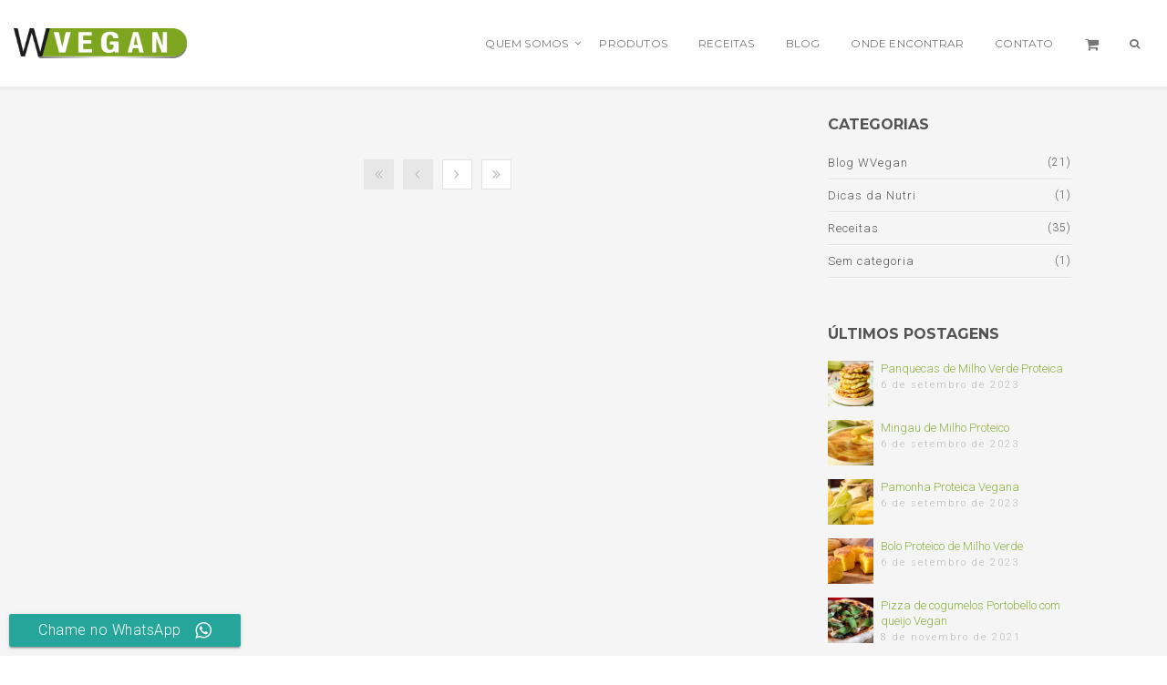

--- FILE ---
content_type: text/html; charset=UTF-8
request_url: https://www.wvegan.com.br/tag/food/
body_size: 20926
content:
<!DOCTYPE html>
<html lang="pt-BR">
	<head>
		<meta charset="UTF-8">
		<meta name="viewport" content="width=device-width, initial-scale=1.0, maximum-scale=1.0, user-scalable=no" />
				<meta name='robots' content='noindex, follow' />
	<style>img:is([sizes="auto" i], [sizes^="auto," i]) { contain-intrinsic-size: 3000px 1500px }</style>
	<link rel="icon" href="https://www.wvegan.com.br/wp-content/uploads/favicon.png" media="(prefers-color-scheme: light)" />
<link rel="apple-touch-icon" href="https://www.wvegan.com.br/wp-content/uploads/apple-icon.png" />
<meta name="msapplication-TileImage" content="https://www.wvegan.com.br/wp-content/uploads/favicon.png" />

<!-- Google Tag Manager for WordPress by gtm4wp.com -->
<script data-cfasync="false" data-pagespeed-no-defer>
	var gtm4wp_datalayer_name = "dataLayer";
	var dataLayer = dataLayer || [];
	const gtm4wp_use_sku_instead = false;
	const gtm4wp_currency = 'BRL';
	const gtm4wp_product_per_impression = 10;
	const gtm4wp_clear_ecommerce = false;
	const gtm4wp_datalayer_max_timeout = 2000;
</script>
<!-- End Google Tag Manager for WordPress by gtm4wp.com -->
	<!-- This site is optimized with the Yoast SEO plugin v26.4 - https://yoast.com/wordpress/plugins/seo/ -->
	<title>food - WVegan - A maior linha de suplementos Veganos do Brasil</title>
	<meta property="og:locale" content="pt_BR" />
	<meta property="og:type" content="article" />
	<meta property="og:title" content="food - WVegan - A maior linha de suplementos Veganos do Brasil" />
	<meta property="og:url" content="https://www.wvegan.com.br/tag/food/" />
	<meta property="og:site_name" content="WVegan - A maior linha de suplementos Veganos do Brasil" />
	<meta name="twitter:card" content="summary_large_image" />
	<script type="application/ld+json" class="yoast-schema-graph">{"@context":"https://schema.org","@graph":[{"@type":"CollectionPage","@id":"https://www.wvegan.com.br/tag/food/","url":"https://www.wvegan.com.br/tag/food/","name":"food - WVegan - A maior linha de suplementos Veganos do Brasil","isPartOf":{"@id":"https://www.wvegan.com.br/#website"},"breadcrumb":{"@id":"https://www.wvegan.com.br/tag/food/#breadcrumb"},"inLanguage":"pt-BR"},{"@type":"BreadcrumbList","@id":"https://www.wvegan.com.br/tag/food/#breadcrumb","itemListElement":[{"@type":"ListItem","position":1,"name":"Início","item":"https://www.wvegan.com.br/"},{"@type":"ListItem","position":2,"name":"food"}]},{"@type":"WebSite","@id":"https://www.wvegan.com.br/#website","url":"https://www.wvegan.com.br/","name":"WVegan - A maior linha de suplementos Veganos do Brasil","description":"Adquira aqui os suplementos da maior linha vegana do Brasil. WVegan, uma empresa do grupo Mais Nutrition.","publisher":{"@id":"https://www.wvegan.com.br/#organization"},"potentialAction":[{"@type":"SearchAction","target":{"@type":"EntryPoint","urlTemplate":"https://www.wvegan.com.br/?s={search_term_string}"},"query-input":{"@type":"PropertyValueSpecification","valueRequired":true,"valueName":"search_term_string"}}],"inLanguage":"pt-BR"},{"@type":"Organization","@id":"https://www.wvegan.com.br/#organization","name":"WVegan Suplementos Veganos W Vegan","url":"https://www.wvegan.com.br/","logo":{"@type":"ImageObject","inLanguage":"pt-BR","@id":"https://www.wvegan.com.br/#/schema/logo/image/","url":"https://www.wvegan.com.br/wp-content/uploads/wvegan.png","contentUrl":"https://www.wvegan.com.br/wp-content/uploads/wvegan.png","width":274,"height":48,"caption":"WVegan Suplementos Veganos W Vegan"},"image":{"@id":"https://www.wvegan.com.br/#/schema/logo/image/"},"sameAs":["https://www.facebook.com/wveganoficial/","https://www.instagram.com/wveganoficial/","https://www.youtube.com/channel/UCi1xdxRu9azOGlCFHnmMH4A"]}]}</script>
	<!-- / Yoast SEO plugin. -->


<link rel='dns-prefetch' href='//fonts.googleapis.com' />
<link rel='preconnect' href='https://fonts.gstatic.com' crossorigin />
<link rel="alternate" type="application/rss+xml" title="Feed para WVegan - A maior linha de suplementos Veganos do Brasil &raquo;" href="https://www.wvegan.com.br/feed/" />
<link rel="alternate" type="application/rss+xml" title="Feed de comentários para WVegan - A maior linha de suplementos Veganos do Brasil &raquo;" href="https://www.wvegan.com.br/comments/feed/" />
<link rel="alternate" type="application/rss+xml" title="Feed de tag para WVegan - A maior linha de suplementos Veganos do Brasil &raquo; food" href="https://www.wvegan.com.br/tag/food/feed/" />
<script type="text/javascript">
/* <![CDATA[ */
window._wpemojiSettings = {"baseUrl":"https:\/\/s.w.org\/images\/core\/emoji\/16.0.1\/72x72\/","ext":".png","svgUrl":"https:\/\/s.w.org\/images\/core\/emoji\/16.0.1\/svg\/","svgExt":".svg","source":{"concatemoji":"https:\/\/www.wvegan.com.br\/wp-includes\/js\/wp-emoji-release.min.js?ver=6.8.3"}};
/*! This file is auto-generated */
!function(s,n){var o,i,e;function c(e){try{var t={supportTests:e,timestamp:(new Date).valueOf()};sessionStorage.setItem(o,JSON.stringify(t))}catch(e){}}function p(e,t,n){e.clearRect(0,0,e.canvas.width,e.canvas.height),e.fillText(t,0,0);var t=new Uint32Array(e.getImageData(0,0,e.canvas.width,e.canvas.height).data),a=(e.clearRect(0,0,e.canvas.width,e.canvas.height),e.fillText(n,0,0),new Uint32Array(e.getImageData(0,0,e.canvas.width,e.canvas.height).data));return t.every(function(e,t){return e===a[t]})}function u(e,t){e.clearRect(0,0,e.canvas.width,e.canvas.height),e.fillText(t,0,0);for(var n=e.getImageData(16,16,1,1),a=0;a<n.data.length;a++)if(0!==n.data[a])return!1;return!0}function f(e,t,n,a){switch(t){case"flag":return n(e,"\ud83c\udff3\ufe0f\u200d\u26a7\ufe0f","\ud83c\udff3\ufe0f\u200b\u26a7\ufe0f")?!1:!n(e,"\ud83c\udde8\ud83c\uddf6","\ud83c\udde8\u200b\ud83c\uddf6")&&!n(e,"\ud83c\udff4\udb40\udc67\udb40\udc62\udb40\udc65\udb40\udc6e\udb40\udc67\udb40\udc7f","\ud83c\udff4\u200b\udb40\udc67\u200b\udb40\udc62\u200b\udb40\udc65\u200b\udb40\udc6e\u200b\udb40\udc67\u200b\udb40\udc7f");case"emoji":return!a(e,"\ud83e\udedf")}return!1}function g(e,t,n,a){var r="undefined"!=typeof WorkerGlobalScope&&self instanceof WorkerGlobalScope?new OffscreenCanvas(300,150):s.createElement("canvas"),o=r.getContext("2d",{willReadFrequently:!0}),i=(o.textBaseline="top",o.font="600 32px Arial",{});return e.forEach(function(e){i[e]=t(o,e,n,a)}),i}function t(e){var t=s.createElement("script");t.src=e,t.defer=!0,s.head.appendChild(t)}"undefined"!=typeof Promise&&(o="wpEmojiSettingsSupports",i=["flag","emoji"],n.supports={everything:!0,everythingExceptFlag:!0},e=new Promise(function(e){s.addEventListener("DOMContentLoaded",e,{once:!0})}),new Promise(function(t){var n=function(){try{var e=JSON.parse(sessionStorage.getItem(o));if("object"==typeof e&&"number"==typeof e.timestamp&&(new Date).valueOf()<e.timestamp+604800&&"object"==typeof e.supportTests)return e.supportTests}catch(e){}return null}();if(!n){if("undefined"!=typeof Worker&&"undefined"!=typeof OffscreenCanvas&&"undefined"!=typeof URL&&URL.createObjectURL&&"undefined"!=typeof Blob)try{var e="postMessage("+g.toString()+"("+[JSON.stringify(i),f.toString(),p.toString(),u.toString()].join(",")+"));",a=new Blob([e],{type:"text/javascript"}),r=new Worker(URL.createObjectURL(a),{name:"wpTestEmojiSupports"});return void(r.onmessage=function(e){c(n=e.data),r.terminate(),t(n)})}catch(e){}c(n=g(i,f,p,u))}t(n)}).then(function(e){for(var t in e)n.supports[t]=e[t],n.supports.everything=n.supports.everything&&n.supports[t],"flag"!==t&&(n.supports.everythingExceptFlag=n.supports.everythingExceptFlag&&n.supports[t]);n.supports.everythingExceptFlag=n.supports.everythingExceptFlag&&!n.supports.flag,n.DOMReady=!1,n.readyCallback=function(){n.DOMReady=!0}}).then(function(){return e}).then(function(){var e;n.supports.everything||(n.readyCallback(),(e=n.source||{}).concatemoji?t(e.concatemoji):e.wpemoji&&e.twemoji&&(t(e.twemoji),t(e.wpemoji)))}))}((window,document),window._wpemojiSettings);
/* ]]> */
</script>
<link rel='stylesheet' id='sbi_styles-css' href='https://www.wvegan.com.br/wp-content/plugins/instagram-feed/css/sbi-styles.min.css?ver=6.10.0' type='text/css' media='all' />
<link rel='stylesheet' id='xoo-aff-style-css' href='https://www.wvegan.com.br/wp-content/plugins/waitlist-woocommerce/xoo-form-fields-fw/assets/css/xoo-aff-style.css?ver=2.0.6' type='text/css' media='all' />
<style id='xoo-aff-style-inline-css' type='text/css'>

.xoo-aff-input-group .xoo-aff-input-icon{
	background-color:  #eee;
	color:  #555;
	max-width: 40px;
	min-width: 40px;
	border-color:  #ccc;
	border-width: 1px;
	font-size: 14px;
}
.xoo-aff-group{
	margin-bottom: 30px;
}

.xoo-aff-group input[type="text"], .xoo-aff-group input[type="password"], .xoo-aff-group input[type="email"], .xoo-aff-group input[type="number"], .xoo-aff-group select, .xoo-aff-group select + .select2, .xoo-aff-group input[type="tel"], .xoo-aff-group input[type="file"]{
	background-color: #fff;
	color: #777;
	border-width: 1px;
	border-color: #cccccc;
	height: 50px;
}


.xoo-aff-group input[type="file"]{
	line-height: calc(50px - 13px);
}



.xoo-aff-group input[type="text"]::placeholder, .xoo-aff-group input[type="password"]::placeholder, .xoo-aff-group input[type="email"]::placeholder, .xoo-aff-group input[type="number"]::placeholder, .xoo-aff-group select::placeholder, .xoo-aff-group input[type="tel"]::placeholder, .xoo-aff-group .select2-selection__rendered, .xoo-aff-group .select2-container--default .select2-selection--single .select2-selection__rendered, .xoo-aff-group input[type="file"]::placeholder, .xoo-aff-group input::file-selector-button{
	color: #777;
}

.xoo-aff-group input[type="text"]:focus, .xoo-aff-group input[type="password"]:focus, .xoo-aff-group input[type="email"]:focus, .xoo-aff-group input[type="number"]:focus, .xoo-aff-group select:focus, .xoo-aff-group select + .select2:focus, .xoo-aff-group input[type="tel"]:focus, .xoo-aff-group input[type="file"]:focus{
	background-color: #ededed;
	color: #000;
}

[placeholder]:focus::-webkit-input-placeholder{
	color: #000!important;
}


.xoo-aff-input-icon + input[type="text"], .xoo-aff-input-icon + input[type="password"], .xoo-aff-input-icon + input[type="email"], .xoo-aff-input-icon + input[type="number"], .xoo-aff-input-icon + select, .xoo-aff-input-icon + select + .select2,  .xoo-aff-input-icon + input[type="tel"], .xoo-aff-input-icon + input[type="file"]{
	border-bottom-left-radius: 0;
	border-top-left-radius: 0;
}


</style>
<link rel='stylesheet' id='xoo-aff-font-awesome5-css' href='https://www.wvegan.com.br/wp-content/plugins/waitlist-woocommerce/xoo-form-fields-fw/lib/fontawesome5/css/all.min.css?ver=6.8.3' type='text/css' media='all' />
<link rel='stylesheet' id='lightcase-css' href='https://www.wvegan.com.br/wp-content/themes/flora/shortcodes/css/vendor/lightcase.css?ver=2.5.0' type='text/css' media='all' />
<link rel='stylesheet' id='flora-theme-css' href='https://www.wvegan.com.br/wp-content/themes/flora/css/flora.css?ver=6.8.3' type='text/css' media='all' />
<link rel='stylesheet' id='flora-shortcodes-css' href='https://www.wvegan.com.br/wp-content/themes/flora/shortcodes/css/shortcodes.css?ver=6.8.3' type='text/css' media='all' />
<style id='wp-emoji-styles-inline-css' type='text/css'>

	img.wp-smiley, img.emoji {
		display: inline !important;
		border: none !important;
		box-shadow: none !important;
		height: 1em !important;
		width: 1em !important;
		margin: 0 0.07em !important;
		vertical-align: -0.1em !important;
		background: none !important;
		padding: 0 !important;
	}
</style>
<link rel='stylesheet' id='wp-block-library-css' href='https://www.wvegan.com.br/wp-includes/css/dist/block-library/style.min.css?ver=6.8.3' type='text/css' media='all' />
<style id='classic-theme-styles-inline-css' type='text/css'>
/*! This file is auto-generated */
.wp-block-button__link{color:#fff;background-color:#32373c;border-radius:9999px;box-shadow:none;text-decoration:none;padding:calc(.667em + 2px) calc(1.333em + 2px);font-size:1.125em}.wp-block-file__button{background:#32373c;color:#fff;text-decoration:none}
</style>
<style id='global-styles-inline-css' type='text/css'>
:root{--wp--preset--aspect-ratio--square: 1;--wp--preset--aspect-ratio--4-3: 4/3;--wp--preset--aspect-ratio--3-4: 3/4;--wp--preset--aspect-ratio--3-2: 3/2;--wp--preset--aspect-ratio--2-3: 2/3;--wp--preset--aspect-ratio--16-9: 16/9;--wp--preset--aspect-ratio--9-16: 9/16;--wp--preset--color--black: #000000;--wp--preset--color--cyan-bluish-gray: #abb8c3;--wp--preset--color--white: #ffffff;--wp--preset--color--pale-pink: #f78da7;--wp--preset--color--vivid-red: #cf2e2e;--wp--preset--color--luminous-vivid-orange: #ff6900;--wp--preset--color--luminous-vivid-amber: #fcb900;--wp--preset--color--light-green-cyan: #7bdcb5;--wp--preset--color--vivid-green-cyan: #00d084;--wp--preset--color--pale-cyan-blue: #8ed1fc;--wp--preset--color--vivid-cyan-blue: #0693e3;--wp--preset--color--vivid-purple: #9b51e0;--wp--preset--gradient--vivid-cyan-blue-to-vivid-purple: linear-gradient(135deg,rgba(6,147,227,1) 0%,rgb(155,81,224) 100%);--wp--preset--gradient--light-green-cyan-to-vivid-green-cyan: linear-gradient(135deg,rgb(122,220,180) 0%,rgb(0,208,130) 100%);--wp--preset--gradient--luminous-vivid-amber-to-luminous-vivid-orange: linear-gradient(135deg,rgba(252,185,0,1) 0%,rgba(255,105,0,1) 100%);--wp--preset--gradient--luminous-vivid-orange-to-vivid-red: linear-gradient(135deg,rgba(255,105,0,1) 0%,rgb(207,46,46) 100%);--wp--preset--gradient--very-light-gray-to-cyan-bluish-gray: linear-gradient(135deg,rgb(238,238,238) 0%,rgb(169,184,195) 100%);--wp--preset--gradient--cool-to-warm-spectrum: linear-gradient(135deg,rgb(74,234,220) 0%,rgb(151,120,209) 20%,rgb(207,42,186) 40%,rgb(238,44,130) 60%,rgb(251,105,98) 80%,rgb(254,248,76) 100%);--wp--preset--gradient--blush-light-purple: linear-gradient(135deg,rgb(255,206,236) 0%,rgb(152,150,240) 100%);--wp--preset--gradient--blush-bordeaux: linear-gradient(135deg,rgb(254,205,165) 0%,rgb(254,45,45) 50%,rgb(107,0,62) 100%);--wp--preset--gradient--luminous-dusk: linear-gradient(135deg,rgb(255,203,112) 0%,rgb(199,81,192) 50%,rgb(65,88,208) 100%);--wp--preset--gradient--pale-ocean: linear-gradient(135deg,rgb(255,245,203) 0%,rgb(182,227,212) 50%,rgb(51,167,181) 100%);--wp--preset--gradient--electric-grass: linear-gradient(135deg,rgb(202,248,128) 0%,rgb(113,206,126) 100%);--wp--preset--gradient--midnight: linear-gradient(135deg,rgb(2,3,129) 0%,rgb(40,116,252) 100%);--wp--preset--font-size--small: 13px;--wp--preset--font-size--medium: 20px;--wp--preset--font-size--large: 36px;--wp--preset--font-size--x-large: 42px;--wp--preset--spacing--20: 0.44rem;--wp--preset--spacing--30: 0.67rem;--wp--preset--spacing--40: 1rem;--wp--preset--spacing--50: 1.5rem;--wp--preset--spacing--60: 2.25rem;--wp--preset--spacing--70: 3.38rem;--wp--preset--spacing--80: 5.06rem;--wp--preset--shadow--natural: 6px 6px 9px rgba(0, 0, 0, 0.2);--wp--preset--shadow--deep: 12px 12px 50px rgba(0, 0, 0, 0.4);--wp--preset--shadow--sharp: 6px 6px 0px rgba(0, 0, 0, 0.2);--wp--preset--shadow--outlined: 6px 6px 0px -3px rgba(255, 255, 255, 1), 6px 6px rgba(0, 0, 0, 1);--wp--preset--shadow--crisp: 6px 6px 0px rgba(0, 0, 0, 1);}:where(.is-layout-flex){gap: 0.5em;}:where(.is-layout-grid){gap: 0.5em;}body .is-layout-flex{display: flex;}.is-layout-flex{flex-wrap: wrap;align-items: center;}.is-layout-flex > :is(*, div){margin: 0;}body .is-layout-grid{display: grid;}.is-layout-grid > :is(*, div){margin: 0;}:where(.wp-block-columns.is-layout-flex){gap: 2em;}:where(.wp-block-columns.is-layout-grid){gap: 2em;}:where(.wp-block-post-template.is-layout-flex){gap: 1.25em;}:where(.wp-block-post-template.is-layout-grid){gap: 1.25em;}.has-black-color{color: var(--wp--preset--color--black) !important;}.has-cyan-bluish-gray-color{color: var(--wp--preset--color--cyan-bluish-gray) !important;}.has-white-color{color: var(--wp--preset--color--white) !important;}.has-pale-pink-color{color: var(--wp--preset--color--pale-pink) !important;}.has-vivid-red-color{color: var(--wp--preset--color--vivid-red) !important;}.has-luminous-vivid-orange-color{color: var(--wp--preset--color--luminous-vivid-orange) !important;}.has-luminous-vivid-amber-color{color: var(--wp--preset--color--luminous-vivid-amber) !important;}.has-light-green-cyan-color{color: var(--wp--preset--color--light-green-cyan) !important;}.has-vivid-green-cyan-color{color: var(--wp--preset--color--vivid-green-cyan) !important;}.has-pale-cyan-blue-color{color: var(--wp--preset--color--pale-cyan-blue) !important;}.has-vivid-cyan-blue-color{color: var(--wp--preset--color--vivid-cyan-blue) !important;}.has-vivid-purple-color{color: var(--wp--preset--color--vivid-purple) !important;}.has-black-background-color{background-color: var(--wp--preset--color--black) !important;}.has-cyan-bluish-gray-background-color{background-color: var(--wp--preset--color--cyan-bluish-gray) !important;}.has-white-background-color{background-color: var(--wp--preset--color--white) !important;}.has-pale-pink-background-color{background-color: var(--wp--preset--color--pale-pink) !important;}.has-vivid-red-background-color{background-color: var(--wp--preset--color--vivid-red) !important;}.has-luminous-vivid-orange-background-color{background-color: var(--wp--preset--color--luminous-vivid-orange) !important;}.has-luminous-vivid-amber-background-color{background-color: var(--wp--preset--color--luminous-vivid-amber) !important;}.has-light-green-cyan-background-color{background-color: var(--wp--preset--color--light-green-cyan) !important;}.has-vivid-green-cyan-background-color{background-color: var(--wp--preset--color--vivid-green-cyan) !important;}.has-pale-cyan-blue-background-color{background-color: var(--wp--preset--color--pale-cyan-blue) !important;}.has-vivid-cyan-blue-background-color{background-color: var(--wp--preset--color--vivid-cyan-blue) !important;}.has-vivid-purple-background-color{background-color: var(--wp--preset--color--vivid-purple) !important;}.has-black-border-color{border-color: var(--wp--preset--color--black) !important;}.has-cyan-bluish-gray-border-color{border-color: var(--wp--preset--color--cyan-bluish-gray) !important;}.has-white-border-color{border-color: var(--wp--preset--color--white) !important;}.has-pale-pink-border-color{border-color: var(--wp--preset--color--pale-pink) !important;}.has-vivid-red-border-color{border-color: var(--wp--preset--color--vivid-red) !important;}.has-luminous-vivid-orange-border-color{border-color: var(--wp--preset--color--luminous-vivid-orange) !important;}.has-luminous-vivid-amber-border-color{border-color: var(--wp--preset--color--luminous-vivid-amber) !important;}.has-light-green-cyan-border-color{border-color: var(--wp--preset--color--light-green-cyan) !important;}.has-vivid-green-cyan-border-color{border-color: var(--wp--preset--color--vivid-green-cyan) !important;}.has-pale-cyan-blue-border-color{border-color: var(--wp--preset--color--pale-cyan-blue) !important;}.has-vivid-cyan-blue-border-color{border-color: var(--wp--preset--color--vivid-cyan-blue) !important;}.has-vivid-purple-border-color{border-color: var(--wp--preset--color--vivid-purple) !important;}.has-vivid-cyan-blue-to-vivid-purple-gradient-background{background: var(--wp--preset--gradient--vivid-cyan-blue-to-vivid-purple) !important;}.has-light-green-cyan-to-vivid-green-cyan-gradient-background{background: var(--wp--preset--gradient--light-green-cyan-to-vivid-green-cyan) !important;}.has-luminous-vivid-amber-to-luminous-vivid-orange-gradient-background{background: var(--wp--preset--gradient--luminous-vivid-amber-to-luminous-vivid-orange) !important;}.has-luminous-vivid-orange-to-vivid-red-gradient-background{background: var(--wp--preset--gradient--luminous-vivid-orange-to-vivid-red) !important;}.has-very-light-gray-to-cyan-bluish-gray-gradient-background{background: var(--wp--preset--gradient--very-light-gray-to-cyan-bluish-gray) !important;}.has-cool-to-warm-spectrum-gradient-background{background: var(--wp--preset--gradient--cool-to-warm-spectrum) !important;}.has-blush-light-purple-gradient-background{background: var(--wp--preset--gradient--blush-light-purple) !important;}.has-blush-bordeaux-gradient-background{background: var(--wp--preset--gradient--blush-bordeaux) !important;}.has-luminous-dusk-gradient-background{background: var(--wp--preset--gradient--luminous-dusk) !important;}.has-pale-ocean-gradient-background{background: var(--wp--preset--gradient--pale-ocean) !important;}.has-electric-grass-gradient-background{background: var(--wp--preset--gradient--electric-grass) !important;}.has-midnight-gradient-background{background: var(--wp--preset--gradient--midnight) !important;}.has-small-font-size{font-size: var(--wp--preset--font-size--small) !important;}.has-medium-font-size{font-size: var(--wp--preset--font-size--medium) !important;}.has-large-font-size{font-size: var(--wp--preset--font-size--large) !important;}.has-x-large-font-size{font-size: var(--wp--preset--font-size--x-large) !important;}
:where(.wp-block-post-template.is-layout-flex){gap: 1.25em;}:where(.wp-block-post-template.is-layout-grid){gap: 1.25em;}
:where(.wp-block-columns.is-layout-flex){gap: 2em;}:where(.wp-block-columns.is-layout-grid){gap: 2em;}
:root :where(.wp-block-pullquote){font-size: 1.5em;line-height: 1.6;}
</style>
<link rel='stylesheet' id='ccw_main_css-css' href='https://www.wvegan.com.br/wp-content/plugins/click-to-chat-for-whatsapp/prev/assets/css/mainstyles.css?ver=4.33' type='text/css' media='all' />
<link rel='stylesheet' id='ccw_mdstyle8_css-css' href='https://www.wvegan.com.br/wp-content/plugins/click-to-chat-for-whatsapp/new/inc/assets/css/mdstyle8.css?ver=4.33' type='text/css' media='all' />
<link rel='stylesheet' id='contact-form-7-css' href='https://www.wvegan.com.br/wp-content/plugins/contact-form-7/includes/css/styles.css?ver=6.1.3' type='text/css' media='all' />
<style id='woocommerce-inline-inline-css' type='text/css'>
.woocommerce form .form-row .required { visibility: visible; }
</style>
<link rel='stylesheet' id='wpcf7-redirect-script-frontend-css' href='https://www.wvegan.com.br/wp-content/plugins/wpcf7-redirect/build/assets/frontend-script.css?ver=2c532d7e2be36f6af233' type='text/css' media='all' />
<link rel='stylesheet' id='wyde-font-awesome-css' href='https://www.wvegan.com.br/wp-content/plugins/wyde-core/assets/css/font-awesome.min.css?ver=4.6.3' type='text/css' media='all' />
<link rel='stylesheet' id='xoo-wl-style-css' href='https://www.wvegan.com.br/wp-content/plugins/waitlist-woocommerce/assets/css/xoo-wl-style.css?ver=2.8.4' type='text/css' media='all' />
<style id='xoo-wl-style-inline-css' type='text/css'>

			button.xoo-wl-action-btn{
				background-color: #333;
				color: #fff;
				padding: 10px;
			}
			button.xoo-wl-submit-btn{
				max-width: 300px;
			}
			button.xoo-wl-open-form-btn{
				max-width: 300px;
			}
			.xoo-wl-inmodal{
				max-width: 800px;
				max-height: 600px;
			}
		
			.xoo-wl-sidebar{
				background-image: url(https://www.wvegan.com.br/wp-content/plugins/waitlist-woocommerce/assets/images/popup-sidebar.jpg);
				min-width: 40%;
			}
				.xoo-wl-modal:before {
				    content: '';
				    display: inline-block;
				    height: 100%;
				    vertical-align: middle;
				    margin-right: -0.25em;
				}
			
</style>
<link rel='stylesheet' id='xoo-wl-fonts-css' href='https://www.wvegan.com.br/wp-content/plugins/waitlist-woocommerce/assets/css/xoo-wl-fonts.css?ver=2.8.4' type='text/css' media='all' />
<link rel='stylesheet' id='brands-styles-css' href='https://www.wvegan.com.br/wp-content/plugins/woocommerce/assets/css/brands.css?ver=10.3.5' type='text/css' media='all' />
<link rel='stylesheet' id='flora-css' href='https://www.wvegan.com.br/wp-content/themes/flora/style.css?ver=6.8.3' type='text/css' media='all' />
<link rel='stylesheet' id='flora-child-css' href='https://www.wvegan.com.br/wp-content/themes/flora-child-theme/style.css?ver=6.8.3' type='text/css' media='all' />
<link rel='stylesheet' id='flora-icons-css' href='https://www.wvegan.com.br/wp-content/themes/flora/css/icons.css?ver=6.8.3' type='text/css' media='all' />
<link rel='stylesheet' id='flora-animation-css' href='https://www.wvegan.com.br/wp-content/themes/flora/css/animation.css?ver=6.8.3' type='text/css' media='all' />
<link rel='stylesheet' id='flora-woocommerce-css' href='https://www.wvegan.com.br/wp-content/themes/flora/css/woocommerce.css?ver=1.8' type='text/css' media='all' />
<link rel="preload" as="style" href="https://fonts.googleapis.com/css?family=Roboto:100,300,400,500,700,900,100italic,300italic,400italic,500italic,700italic,900italic%7CMontserrat:100,200,300,400,500,600,700,800,900,100italic,200italic,300italic,400italic,500italic,600italic,700italic,800italic,900italic%7CLobster%20Two:700italic%7CLora:400italic&#038;subset=latin&#038;display=swap&#038;ver=1690501913" /><link rel="stylesheet" href="https://fonts.googleapis.com/css?family=Roboto:100,300,400,500,700,900,100italic,300italic,400italic,500italic,700italic,900italic%7CMontserrat:100,200,300,400,500,600,700,800,900,100italic,200italic,300italic,400italic,500italic,600italic,700italic,800italic,900italic%7CLobster%20Two:700italic%7CLora:400italic&#038;subset=latin&#038;display=swap&#038;ver=1690501913" media="print" onload="this.media='all'"><noscript><link rel="stylesheet" href="https://fonts.googleapis.com/css?family=Roboto:100,300,400,500,700,900,100italic,300italic,400italic,500italic,700italic,900italic%7CMontserrat:100,200,300,400,500,600,700,800,900,100italic,200italic,300italic,400italic,500italic,600italic,700italic,800italic,900italic%7CLobster%20Two:700italic%7CLora:400italic&#038;subset=latin&#038;display=swap&#038;ver=1690501913" /></noscript><script type="text/javascript" src="https://www.wvegan.com.br/wp-includes/js/jquery/jquery.min.js?ver=3.7.1" id="jquery-core-js"></script>
<script type="text/javascript" src="https://www.wvegan.com.br/wp-includes/js/jquery/jquery-migrate.min.js?ver=3.4.1" id="jquery-migrate-js"></script>
<script type="text/javascript" id="xoo-aff-js-js-extra">
/* <![CDATA[ */
var xoo_aff_localize = {"adminurl":"https:\/\/www.wvegan.com.br\/wp-admin\/admin-ajax.php","password_strength":{"min_password_strength":3,"i18n_password_error":"Please enter a stronger password.","i18n_password_hint":"Dica: A senha deve ter pelo menos doze caracteres. Para torn\u00e1-la mais forte, use letras mai\u00fasculas e min\u00fasculas, n\u00fameros e s\u00edmbolos como ! &quot; ? $ % ^ &amp; )."}};
/* ]]> */
</script>
<script type="text/javascript" src="https://www.wvegan.com.br/wp-content/plugins/waitlist-woocommerce/xoo-form-fields-fw/assets/js/xoo-aff-js.js?ver=2.0.6" id="xoo-aff-js-js" defer="defer" data-wp-strategy="defer"></script>
<script type="text/javascript" src="https://www.wvegan.com.br/wp-content/plugins/woocommerce/assets/js/jquery-blockui/jquery.blockUI.min.js?ver=2.7.0-wc.10.3.5" id="wc-jquery-blockui-js" data-wp-strategy="defer"></script>
<script type="text/javascript" id="wc-add-to-cart-js-extra">
/* <![CDATA[ */
var wc_add_to_cart_params = {"ajax_url":"\/wp-admin\/admin-ajax.php","wc_ajax_url":"\/?wc-ajax=%%endpoint%%","i18n_view_cart":"Ver carrinho","cart_url":"https:\/\/www.wvegan.com.br\/produtos\/carrinho\/","is_cart":"","cart_redirect_after_add":"yes"};
/* ]]> */
</script>
<script type="text/javascript" src="https://www.wvegan.com.br/wp-content/plugins/woocommerce/assets/js/frontend/add-to-cart.min.js?ver=10.3.5" id="wc-add-to-cart-js" data-wp-strategy="defer"></script>
<script type="text/javascript" src="https://www.wvegan.com.br/wp-content/plugins/woocommerce/assets/js/js-cookie/js.cookie.min.js?ver=2.1.4-wc.10.3.5" id="wc-js-cookie-js" defer="defer" data-wp-strategy="defer"></script>
<script type="text/javascript" id="woocommerce-js-extra">
/* <![CDATA[ */
var woocommerce_params = {"ajax_url":"\/wp-admin\/admin-ajax.php","wc_ajax_url":"\/?wc-ajax=%%endpoint%%","i18n_password_show":"Mostrar senha","i18n_password_hide":"Ocultar senha"};
/* ]]> */
</script>
<script type="text/javascript" src="https://www.wvegan.com.br/wp-content/plugins/woocommerce/assets/js/frontend/woocommerce.min.js?ver=10.3.5" id="woocommerce-js" defer="defer" data-wp-strategy="defer"></script>
<script type="text/javascript" src="https://www.wvegan.com.br/wp-content/plugins/js_composer/assets/js/vendors/woocommerce-add-to-cart.js?ver=6.13.0" id="vc_woocommerce-add-to-cart-js-js"></script>
<script type="text/javascript" src="https://www.wvegan.com.br/wp-content/themes/flora/js/vendor/modernizr.js?ver=2.8.3" id="modernizr-js"></script>
<link rel="https://api.w.org/" href="https://www.wvegan.com.br/wp-json/" /><link rel="alternate" title="JSON" type="application/json" href="https://www.wvegan.com.br/wp-json/wp/v2/tags/919" /><link rel="EditURI" type="application/rsd+xml" title="RSD" href="https://www.wvegan.com.br/xmlrpc.php?rsd" />
<meta name="generator" content="WordPress 6.8.3" />
<meta name="generator" content="WooCommerce 10.3.5" />
<meta name="generator" content="Redux 4.5.9" />
<!-- Google Tag Manager for WordPress by gtm4wp.com -->
<!-- GTM Container placement set to automatic -->
<script data-cfasync="false" data-pagespeed-no-defer type="text/javascript">
	var dataLayer_content = {"pagePostType":false,"pagePostType2":"tag-","customerTotalOrders":0,"customerTotalOrderValue":0,"customerFirstName":"","customerLastName":"","customerBillingFirstName":"","customerBillingLastName":"","customerBillingCompany":"","customerBillingAddress1":"","customerBillingAddress2":"","customerBillingCity":"","customerBillingState":"","customerBillingPostcode":"","customerBillingCountry":"","customerBillingEmail":"","customerBillingEmailHash":"","customerBillingPhone":"","customerShippingFirstName":"","customerShippingLastName":"","customerShippingCompany":"","customerShippingAddress1":"","customerShippingAddress2":"","customerShippingCity":"","customerShippingState":"","customerShippingPostcode":"","customerShippingCountry":"","cartContent":{"totals":{"applied_coupons":[],"discount_total":0,"subtotal":0,"total":0},"items":[]}};
	dataLayer.push( dataLayer_content );
</script>
<script data-cfasync="false" data-pagespeed-no-defer type="text/javascript">
(function(w,d,s,l,i){w[l]=w[l]||[];w[l].push({'gtm.start':
new Date().getTime(),event:'gtm.js'});var f=d.getElementsByTagName(s)[0],
j=d.createElement(s),dl=l!='dataLayer'?'&l='+l:'';j.async=true;j.src=
'//www.googletagmanager.com/gtm.js?id='+i+dl;f.parentNode.insertBefore(j,f);
})(window,document,'script','dataLayer','GTM-M7G7GS2');
</script>
<!-- End Google Tag Manager for WordPress by gtm4wp.com --><!-- Google site verification - Google for WooCommerce -->
<meta name="google-site-verification" content="JPT-btXWP9P8cP5TxxRg4LUcaNk3YbDARFR_IsOElyA" />
	<noscript><style>.woocommerce-product-gallery{ opacity: 1 !important; }</style></noscript>
				<script  type="text/javascript">
				!function(f,b,e,v,n,t,s){if(f.fbq)return;n=f.fbq=function(){n.callMethod?
					n.callMethod.apply(n,arguments):n.queue.push(arguments)};if(!f._fbq)f._fbq=n;
					n.push=n;n.loaded=!0;n.version='2.0';n.queue=[];t=b.createElement(e);t.async=!0;
					t.src=v;s=b.getElementsByTagName(e)[0];s.parentNode.insertBefore(t,s)}(window,
					document,'script','https://connect.facebook.net/en_US/fbevents.js');
			</script>
			<!-- WooCommerce Facebook Integration Begin -->
			<script  type="text/javascript">

			fbq('init', '711190516275949', {}, {
    "agent": "woocommerce-10.3.5-3.5.2"
});

				fbq( 'track', 'PageView', {
    "source": "woocommerce",
    "version": "10.3.5",
    "pluginVersion": "3.5.2"
} );

				document.addEventListener( 'DOMContentLoaded', function() {
					// Insert placeholder for events injected when a product is added to the cart through AJAX.
					document.body.insertAdjacentHTML( 'beforeend', '<div class=\"wc-facebook-pixel-event-placeholder\"></div>' );
				}, false );

			</script>
			<!-- WooCommerce Facebook Integration End -->
			<meta name="generator" content="WPBakery Page Builder 6.13.0"/>
<meta name="generator" content="Powered by Slider Revolution 6.7.25 - responsive, Mobile-Friendly Slider Plugin for WordPress with comfortable drag and drop interface." />
<script>function setREVStartSize(e){
			//window.requestAnimationFrame(function() {
				window.RSIW = window.RSIW===undefined ? window.innerWidth : window.RSIW;
				window.RSIH = window.RSIH===undefined ? window.innerHeight : window.RSIH;
				try {
					var pw = document.getElementById(e.c).parentNode.offsetWidth,
						newh;
					pw = pw===0 || isNaN(pw) || (e.l=="fullwidth" || e.layout=="fullwidth") ? window.RSIW : pw;
					e.tabw = e.tabw===undefined ? 0 : parseInt(e.tabw);
					e.thumbw = e.thumbw===undefined ? 0 : parseInt(e.thumbw);
					e.tabh = e.tabh===undefined ? 0 : parseInt(e.tabh);
					e.thumbh = e.thumbh===undefined ? 0 : parseInt(e.thumbh);
					e.tabhide = e.tabhide===undefined ? 0 : parseInt(e.tabhide);
					e.thumbhide = e.thumbhide===undefined ? 0 : parseInt(e.thumbhide);
					e.mh = e.mh===undefined || e.mh=="" || e.mh==="auto" ? 0 : parseInt(e.mh,0);
					if(e.layout==="fullscreen" || e.l==="fullscreen")
						newh = Math.max(e.mh,window.RSIH);
					else{
						e.gw = Array.isArray(e.gw) ? e.gw : [e.gw];
						for (var i in e.rl) if (e.gw[i]===undefined || e.gw[i]===0) e.gw[i] = e.gw[i-1];
						e.gh = e.el===undefined || e.el==="" || (Array.isArray(e.el) && e.el.length==0)? e.gh : e.el;
						e.gh = Array.isArray(e.gh) ? e.gh : [e.gh];
						for (var i in e.rl) if (e.gh[i]===undefined || e.gh[i]===0) e.gh[i] = e.gh[i-1];
											
						var nl = new Array(e.rl.length),
							ix = 0,
							sl;
						e.tabw = e.tabhide>=pw ? 0 : e.tabw;
						e.thumbw = e.thumbhide>=pw ? 0 : e.thumbw;
						e.tabh = e.tabhide>=pw ? 0 : e.tabh;
						e.thumbh = e.thumbhide>=pw ? 0 : e.thumbh;
						for (var i in e.rl) nl[i] = e.rl[i]<window.RSIW ? 0 : e.rl[i];
						sl = nl[0];
						for (var i in nl) if (sl>nl[i] && nl[i]>0) { sl = nl[i]; ix=i;}
						var m = pw>(e.gw[ix]+e.tabw+e.thumbw) ? 1 : (pw-(e.tabw+e.thumbw)) / (e.gw[ix]);
						newh =  (e.gh[ix] * m) + (e.tabh + e.thumbh);
					}
					var el = document.getElementById(e.c);
					if (el!==null && el) el.style.height = newh+"px";
					el = document.getElementById(e.c+"_wrapper");
					if (el!==null && el) {
						el.style.height = newh+"px";
						el.style.display = "block";
					}
				} catch(e){
					console.log("Failure at Presize of Slider:" + e)
				}
			//});
		  };</script>
<style id="wyde_options-dynamic-css" title="dynamic-css" class="redux-options-output">#side-nav{background-color:#211F1E;background-position:center bottom;background-size:cover;}#footer-widget{color:#d5d5d5;}#footer-widget{background-color:#000000;background-position:center center;background-image:url('https://www.wvegan.com.br/wp-content/uploads/bkg-footer.jpg');background-size:cover;}#footer-bottom{color:#888888;}#footer-bottom{background-color:#202020;background-position:center bottom;background-size:cover;}.archive.category #content, .archive.author #content{background-color:#f5f5f5;background-position:center center;background-size:cover;}.archive.tax-portfolio_category #content, .archive.tax-portfolio_skill #content, .archive.tax-portfolio_tag #content{background-color:#f5f5f5;background-position:center center;background-size:cover;}body{font-family:Roboto,Arial, Helvetica, sans-serif;font-weight:300;font-size:17px;}.top-menu > li > a, .vertical-menu > li > a, #side-menu li a, .live-search-form input{font-family:Montserrat,Arial, Helvetica, sans-serif;letter-spacing:0.5px;font-weight:normal;}.w-button, .w-link-button, .w-ghost-button, a.button, button, input[type="submit"], input[type="button"], input[type="reset"]{font-family:Montserrat,Arial, Helvetica, sans-serif;letter-spacing:0.5px;font-weight:normal;}h1{font-family:Montserrat,Arial, Helvetica, sans-serif;font-weight:700;font-size:48px;}h2{font-family:Montserrat,Arial, Helvetica, sans-serif;font-weight:700;font-size:28px;}h3{font-family:Montserrat,Arial, Helvetica, sans-serif;font-weight:700;font-size:22px;}h4{font-family:Montserrat,Arial, Helvetica, sans-serif;font-weight:700;font-style:normal;}h5{font-family:"Lobster Two",Arial, Helvetica, sans-serif;font-weight:700;font-style:italic;}h6{font-family:Lora,Arial, Helvetica, sans-serif;font-weight:400;font-style:italic;}</style><style type="text/css" data-name="flora-color-scheme">a,
#header .top-menu li:hover > a,
#header .top-menu li.current-menu-ancestor > a,
#header .top-menu li.current-menu-item > a,
.vertical-menu li:hover > a,
.vertical-menu .current-menu-ancestor > a,
.vertical-menu .current-menu-item > a,
.vertical-menu li:hover > .sub-menu-button,
.vertical-menu .current-menu-ancestor > .sub-menu-button,
.vertical-menu .current-menu-item > .sub-menu-button,
.vertical-menu li.menu-item-has-children > .sub-menu-button:hover,
.w-dark #full-nav .vertical-menu li:hover > a,
.w-dark #full-nav .vertical-menu .current-menu-ancestor > a,
.w-dark #full-nav .vertical-menu .current-menu-item > a,
#fullscreen-nav.w-dark .social-icons > li:hover a,
#side-menu li:hover > a,
.w-light .sliding-remove-button:hover,
.w-text-light .dropcap,
.highlight,
blockquote:before,
button:hover,
input[type="submit"]:hover,
input[type="button"]:hover,
.pp_hoverContainer > a:hover,
.w-blog-posts .post-title a:hover,
.w-blog-posts .meta-date a:hover,
.post-meta a:hover,
.post-nav .nav-home a:hover,
.post-footer a:hover,
.post-nav h4 a:hover,
.prev-post > a:hover,
.next-post > a:hover,
.post-tags a:hover,
.widget a:hover,
.related-posts li:hover h4 a,
.related-posts li h4 a:hover,
.comment-box .name a,
.social-icons > li a:hover,
.w-blog-posts .w-media-player:hover:after,
.owl-nav > button,
.owl-nav > button:hover,
.w-text-light .w-team-slider .owl-nav > button:hover,

.onsale:before,
.woocommerce-message:before,
.woocommerce-info:before,
.woocommerce-error li:before,
.star-rating:before,
.star-rating span:before,
.stars a:hover,
.products li .price,
.woocommerce button.button:hover,
.woocommerce .buttons .button:hover,
.wc-proceed-to-checkout .button:hover,
.my_account_orders a.button:hover,
.add_to_cart_inline .button:hover,
.wc-block-components-button:hover,
.woocommerce-MyAccount-navigation ul li a:hover
{
    color:#90b13f;
}

code,
.w-button,
.w-tabs .w-tabs-nav li.active,
#toplink-button:hover .border,
.loader-border,
.w-blog-posts.w-large .w-item > .post.sticky,
.w-blog-posts.w-grid .w-item > .post.sticky,

.variation,
.shop_table .quantity input:focus,
.shop_table .quantity input:hover
{
    border-color:#90b13f;
}

.dropdown-nav ul ul,
.woocommerce-message,
.woocommerce-error,
.woocommerce-info
{
    border-top-color:#90b13f;
}

.top-menu li.megamenu > ul > li > a:before,
#header span:hover > .menu-icon,
#header span:hover > .menu-icon:before,
#header span:hover > .menu-icon:after,
.expand-nav.full-nav-active #header .full-nav-icon:hover > .menu-icon,
.expand-nav.full-nav-active #header .full-nav-icon:hover > .menu-icon:before,
.expand-nav.full-nav-active #header .full-nav-icon:hover > .menu-icon:after,
#live-search.w-light:before,
.page-404-title,
#toplink-button .border:before,
.w-button,
.w-link-button span,
.w-twitter .profile-image img,
#wp-calendar tbody td#today:hover,
#cancel-comment-reply-link:hover,
.w-tabs.w-icon-tabs .w-tabs-nav li.active a,
.w-tour .w-tabs-nav li.active a,
.w-team-slider .member-content:before,
.post-thumb,
.related-posts .thumb a span,
.loader-inner,
.w-effect-flora-1 figure figcaption:before,
.w-effect-flora-3 figure figcaption:before,
.touch .w-view.w-effect-jazz figure figcaption:before,
.touch .w-view.w-effect-duke figure figcaption:before,
.touch .w-view.w-effect-split figure figcaption:before,
.w-effect-split figure,
.onsale,
.cart-items,
.widget_price_filter .ui-slider .ui-slider-range,
.widget_price_filter .ui-slider .ui-slider-handle,
.products li figure .button
{
    background:#90b13f;
}

.w-link-button,
.w-ghost-button,
.w-tabs .w-tabs-nav li.active a
{
    color:#90b13f;
    border-color:#90b13f;
}

button,
input[type="submit"],
input[type="button"],
:not(:required) input[type="checkbox"]:checked,
:not(:required) input[type="radio"]:checked,
.widget .tagcloud a:hover,
.comments-nav a:hover,
.pagination a:hover,

.woocommerce button.button,
.woocommerce .buttons .button,
.wc-proceed-to-checkout .button,
.my_account_orders a.button,
.add_to_cart_inline .button,
.wc-block-components-button
{
    border-color:#90b13f;
    background:#90b13f;
}

input[type="text"]:focus,
input[type="password"]:focus,
input[type="email"]:focus,
input[type="tel"]:focus,
input[type="url"]:focus,
input[type="number"]:focus,
input[type="date"]:focus,
input[type="search"]:focus,
.w-text-light input[type="file"]:hover,
textarea:focus
{
    border-color:#90b13f;
    box-shadow:0px 1px 0 #90b13f;
}

.la-pacman > div,
.la-ball-square-spin > div,
.la-square-jelly-box > div,
.la-line-scale-pulse-out-rapid > div
{
    color:#90b13f;
    background:#90b13f;
    border-color:#90b13f;
}
</style>
		<!-- Global site tag (gtag.js) - Google Ads: AW-721127091 - Google for WooCommerce -->
		<script async src="https://www.googletagmanager.com/gtag/js?id=AW-721127091"></script>
		<script>
			window.dataLayer = window.dataLayer || [];
			function gtag() { dataLayer.push(arguments); }
			gtag( 'consent', 'default', {
				analytics_storage: 'denied',
				ad_storage: 'denied',
				ad_user_data: 'denied',
				ad_personalization: 'denied',
				region: ['AT', 'BE', 'BG', 'HR', 'CY', 'CZ', 'DK', 'EE', 'FI', 'FR', 'DE', 'GR', 'HU', 'IS', 'IE', 'IT', 'LV', 'LI', 'LT', 'LU', 'MT', 'NL', 'NO', 'PL', 'PT', 'RO', 'SK', 'SI', 'ES', 'SE', 'GB', 'CH'],
				wait_for_update: 500,
			} );
			gtag('js', new Date());
			gtag('set', 'developer_id.dOGY3NW', true);
			gtag("config", "AW-721127091", { "groups": "GLA", "send_page_view": false });		</script>

			</head>
	<body class="archive tag tag-food tag-919 wp-theme-flora wp-child-theme-flora-child-theme theme-flora woocommerce-no-js no-title classic-nav">
		
<!-- GTM Container placement set to automatic -->
<!-- Google Tag Manager (noscript) -->
				<noscript><iframe src="https://www.googletagmanager.com/ns.html?id=GTM-M7G7GS2" height="0" width="0" style="display:none;visibility:hidden" aria-hidden="true"></iframe></noscript>
<!-- End Google Tag Manager (noscript) --><script type="text/javascript">
/* <![CDATA[ */
gtag("event", "page_view", {send_to: "GLA"});
/* ]]> */
</script>
		<div id="preloader">
					<div id="loading-animation" class="loader-3">
		<div class="la-ball-square-spin">
    <div></div>
    <div></div>
    <div></div>
    <div></div>
    <div></div>
    <div></div>
    <div></div>
    <div></div>
</div>		</div>
				</div>
		<aside  id="side-nav"  class="w-text-light">
		<div class="side-nav-wrapper">
		<span id="side-nav-logo">
						<a href="https://www.wvegan.com.br">
				<img class="side-logo"  src="https://www.wvegan.com.br/wp-content/uploads/wvegan-w.png"  width="272"  height="48"  alt="WVegan - A maior linha de suplementos Veganos do Brasil"  data-retina="https://www.wvegan.com.br/wp-content/uploads/wvegan-w.png" />
			</a>
					</span>
		<nav id="vertical-nav">
			<ul class="vertical-menu">
				<li id="menu-item-30351" class="menu-item menu-item-type-custom menu-item-object-custom menu-item-has-children menu-item-30351"><a href="#">Quem Somos</a><button class="sub-menu-button" aria-label="Open Submenu"><i class="flora-icon-right"></i></button>
<ul class="sub-menu">
	<li id="menu-item-2342" class="menu-item menu-item-type-post_type menu-item-object-page menu-item-2342"><a href="https://www.wvegan.com.br/wvegan/">WVegan</a><button class="sub-menu-button" aria-label="Open Submenu"><i class="flora-icon-right"></i></button></li>
	<li id="menu-item-4369" class="menu-item menu-item-type-post_type menu-item-object-page menu-item-4369"><a href="https://www.wvegan.com.br/nossa-historia/">Nossa história</a><button class="sub-menu-button" aria-label="Open Submenu"><i class="flora-icon-right"></i></button></li>
</ul>
</li>
<li id="menu-item-2343" class="menu-item menu-item-type-post_type menu-item-object-page menu-item-2343"><a href="https://www.wvegan.com.br/produtos/">Produtos</a><button class="sub-menu-button" aria-label="Open Submenu"><i class="flora-icon-right"></i></button></li>
<li id="menu-item-30350" class="menu-item menu-item-type-taxonomy menu-item-object-category menu-item-30350"><a href="https://www.wvegan.com.br/category/receitas/">Receitas</a><button class="sub-menu-button" aria-label="Open Submenu"><i class="flora-icon-right"></i></button></li>
<li id="menu-item-2349" class="menu-item menu-item-type-post_type menu-item-object-page current_page_parent menu-item-2349"><a href="https://www.wvegan.com.br/blog/">Blog</a><button class="sub-menu-button" aria-label="Open Submenu"><i class="flora-icon-right"></i></button></li>
<li id="menu-item-2988" class="menu-item menu-item-type-post_type menu-item-object-page menu-item-2988"><a href="https://www.wvegan.com.br/onde-encontrar-wvegan/">Onde encontrar</a><button class="sub-menu-button" aria-label="Open Submenu"><i class="flora-icon-right"></i></button></li>
<li id="menu-item-2492" class="menu-item menu-item-type-post_type menu-item-object-page menu-item-2492"><a href="https://www.wvegan.com.br/contato/">Contato</a><button class="sub-menu-button" aria-label="Open Submenu"><i class="flora-icon-right"></i></button></li>
			</ul>
		</nav>
		<ul id="side-menu">
							<li class="menu-item-shop"><a href="https://www.wvegan.com.br/produtos/carrinho/"><i class="flora-icon-cart"></i>My Cart<span class="cart-items empty">0</span></a></li>									<li class="menu-item-search">
				<a class="live-search-button" href="#"><i class="flora-icon-search"></i>Search</a>
			</li>
					</ul>
					</div>
</aside>
<header id="header"  class="w-light w-sticky w-full w-text-dark">
	<div class="container">
		<div class="header-wrapper">
			<span class="mobile-nav-icon">
				<i class="menu-icon"></i>
			</span>
						<span id="header-logo">
				<a href="https://www.wvegan.com.br">
										<img  class="dark-logo"  src="https://www.wvegan.com.br/wp-content/uploads/wvegan.png"  width="274"  height="48"  alt="WVegan - A maior linha de suplementos Veganos do Brasil" />
					
										<img class="dark-sticky"  src="https://www.wvegan.com.br/wp-content/uploads/wvegan.png"  width="274"  height="48"  alt="WVegan - A maior linha de suplementos Veganos do Brasil" />
					
										<img  class="light-logo"  src="https://www.wvegan.com.br/wp-content/uploads/wvegan-w.png"  width="272"  height="48"  alt="WVegan - A maior linha de suplementos Veganos do Brasil" />
					
										<img class="light-sticky"  src="https://www.wvegan.com.br/wp-content/uploads/wvegan-w.png"  width="272"  height="48"  alt="WVegan - A maior linha de suplementos Veganos do Brasil" />
									</a>
			</span>
			<nav id="top-nav" class="dropdown-nav">
				<ul class="top-menu">
											<li id="menu-item-30351" class="menu-item menu-item-type-custom menu-item-object-custom menu-item-has-children menu-item-30351"><a href="#">Quem Somos</a>
<ul class="sub-menu">
	<li id="menu-item-2342" class="menu-item menu-item-type-post_type menu-item-object-page menu-item-2342"><a href="https://www.wvegan.com.br/wvegan/">WVegan</a></li>
	<li id="menu-item-4369" class="menu-item menu-item-type-post_type menu-item-object-page menu-item-4369"><a href="https://www.wvegan.com.br/nossa-historia/">Nossa história</a></li>
</ul>
</li>
<li id="menu-item-2343" class="menu-item menu-item-type-post_type menu-item-object-page menu-item-2343"><a href="https://www.wvegan.com.br/produtos/">Produtos</a></li>
<li id="menu-item-30350" class="menu-item menu-item-type-taxonomy menu-item-object-category menu-item-30350"><a href="https://www.wvegan.com.br/category/receitas/">Receitas</a></li>
<li id="menu-item-2349" class="menu-item menu-item-type-post_type menu-item-object-page current_page_parent menu-item-2349"><a href="https://www.wvegan.com.br/blog/">Blog</a></li>
<li id="menu-item-2988" class="menu-item menu-item-type-post_type menu-item-object-page menu-item-2988"><a href="https://www.wvegan.com.br/onde-encontrar-wvegan/">Onde encontrar</a></li>
<li id="menu-item-2492" class="menu-item menu-item-type-post_type menu-item-object-page menu-item-2492"><a href="https://www.wvegan.com.br/contato/">Contato</a></li>
																<li class="menu-item-cart align-right">
        <a href="https://www.wvegan.com.br/produtos/carrinho/"><span class="cart-items empty">0</span></a>
        <ul class="menu-cart">
            <li class="menu-item-mini-cart woocommerce">
                <div class="shopping-cart-content">
	<ul class="mini-cart-list">

	
		<li class="empty">Your cart is empty.</li>

		</ul>
	</div>
                <div class="cart-total"></div>
            </li>
            <li class="menu-item-login"><a href="https://www.wvegan.com.br/wp-login.php">Sign in</a></li>
            </ul>
        </li>															<li class="menu-item-search">
						<a class="live-search-button" href="#"><i class="flora-icon-search"></i></a>
					</li>
														</ul>
			</nav>
		</div>
			</div>
</header>
<div id="fullscreen-nav"  class="w-text-light"  style="background-color: #211F1E">
    <div class="full-nav-logo-wrapper">        
                <div id="full-nav-logo">
            <a href="https://www.wvegan.com.br">
                <img class="full-nav-logo"  src="https://www.wvegan.com.br/wp-content/uploads/wvegan-w.png"  width="272"  height="48"  alt="WVegan - A maior linha de suplementos Veganos do Brasil" />           
            </a>
        </div>
                
    </div>
    <div class="full-nav-menu">        
        <div class="bg-wrapper bg-image" style="background-color: #211F1E"></div>
         
        <div class="container">      
            <div class="full-nav-wrapper">
                <nav id="full-nav">
                    <ul class="vertical-menu">
                        <li id="fullscreen-menu-item-30351" class="menu-item menu-item-type-custom menu-item-object-custom menu-item-has-children menu-item-30351"><a href="#">Quem Somos</a><button class="sub-menu-button" aria-label="Open Submenu"><i class="flora-icon-right"></i></button>
<ul class="sub-menu">
	<li id="fullscreen-menu-item-2342" class="menu-item menu-item-type-post_type menu-item-object-page menu-item-2342"><a href="https://www.wvegan.com.br/wvegan/">WVegan</a><button class="sub-menu-button" aria-label="Open Submenu"><i class="flora-icon-right"></i></button></li>
	<li id="fullscreen-menu-item-4369" class="menu-item menu-item-type-post_type menu-item-object-page menu-item-4369"><a href="https://www.wvegan.com.br/nossa-historia/">Nossa história</a><button class="sub-menu-button" aria-label="Open Submenu"><i class="flora-icon-right"></i></button></li>
</ul>
</li>
<li id="fullscreen-menu-item-2343" class="menu-item menu-item-type-post_type menu-item-object-page menu-item-2343"><a href="https://www.wvegan.com.br/produtos/">Produtos</a><button class="sub-menu-button" aria-label="Open Submenu"><i class="flora-icon-right"></i></button></li>
<li id="fullscreen-menu-item-30350" class="menu-item menu-item-type-taxonomy menu-item-object-category menu-item-30350"><a href="https://www.wvegan.com.br/category/receitas/">Receitas</a><button class="sub-menu-button" aria-label="Open Submenu"><i class="flora-icon-right"></i></button></li>
<li id="fullscreen-menu-item-2349" class="menu-item menu-item-type-post_type menu-item-object-page current_page_parent menu-item-2349"><a href="https://www.wvegan.com.br/blog/">Blog</a><button class="sub-menu-button" aria-label="Open Submenu"><i class="flora-icon-right"></i></button></li>
<li id="fullscreen-menu-item-2988" class="menu-item menu-item-type-post_type menu-item-object-page menu-item-2988"><a href="https://www.wvegan.com.br/onde-encontrar-wvegan/">Onde encontrar</a><button class="sub-menu-button" aria-label="Open Submenu"><i class="flora-icon-right"></i></button></li>
<li id="fullscreen-menu-item-2492" class="menu-item menu-item-type-post_type menu-item-object-page menu-item-2492"><a href="https://www.wvegan.com.br/contato/">Contato</a><button class="sub-menu-button" aria-label="Open Submenu"><i class="flora-icon-right"></i></button></li>
                    </ul>
                </nav>            
            </div>   

                     
        </div>        
    </div>   
</div>		<div id="page-overlay"></div>
		<div id="live-search" class="w-light">
	<div class="container">
		<form id="live-search-form" class="live-search-form clear" action="https://www.wvegan.com.br" method="get">
			<input type="text" name="s" id="keyword" value="" placeholder="Start Typing..." />
			<a href="#" class="fullscreen-remove-button"><i class="flora-icon-cancel"></i></a>
		</form>
	</div>
</div>
		<div id="content" class="site-content">
<div class="main-content right-sidebar header-space">
		<div class="post-content container">
				<div class="main col-9">
					<div class="w-blog-posts w-large">
			<ul class="w-view clear">
						</ul>
			<div class="pagination numberic clear"><ul><li class="w-first disabled"><span><i class="flora-icon-double-left"></i></span></li><li class="w-prev disabled"><span><i class="flora-icon-left"></i></span></li><li class="w-next"><a href="https://www.wvegan.com.br/tag/food/page/2/"><i class="flora-icon-right"></i></a></li><li class="w-last"><a href="https://www.wvegan.com.br/tag/food/"><i class="flora-icon-double-right"></i></a></li></ul></div>		</div>

		</div>
			<aside class="sidebar col-3">
		<div class="widget widget_categories"><h3>Categorias</h3>
			<ul>
					<li class="cat-item cat-item-147"><a href="https://www.wvegan.com.br/category/blog-wvegan/">Blog WVegan</a> (21)
</li>
	<li class="cat-item cat-item-151"><a href="https://www.wvegan.com.br/category/dica-da-nutri/">Dicas da Nutri</a> (1)
</li>
	<li class="cat-item cat-item-688"><a href="https://www.wvegan.com.br/category/receitas/">Receitas</a> (35)
</li>
	<li class="cat-item cat-item-666"><a href="https://www.wvegan.com.br/category/sem-categoria-pt/">Sem categoria</a> (1)
</li>
			</ul>

			</div><div class="widget flora_widget_recent_posts"><h3>Últimos postagens</h3>        <div class="w-recent-posts">
		    <ul class="w-posts">
		    			    <li>
                    <span class="thumb">
                    <a href="https://www.wvegan.com.br/panquecas-de-milho-verde-proteica/" title=""><img src="https://www.wvegan.com.br/wp-content/uploads/milho-150x150.webp" alt="Panquecas de Milho Verde Proteica" class="post-thumb" /></a>                    </span>
                    <p>
                        <a href="https://www.wvegan.com.br/panquecas-de-milho-verde-proteica/">Panquecas de Milho Verde Proteica</a>
			        				        <span>6 de setembro de 2023</span>
			                            </p>
			    </li>
		    			    <li>
                    <span class="thumb">
                    <a href="https://www.wvegan.com.br/mingau-de-milho-proteico/" title=""><img src="https://www.wvegan.com.br/wp-content/uploads/WhatsApp-Image-2023-09-06-at-16.55.06-150x150.jpeg" alt="Mingau de Milho Proteico" class="post-thumb" /></a>                    </span>
                    <p>
                        <a href="https://www.wvegan.com.br/mingau-de-milho-proteico/">Mingau de Milho Proteico</a>
			        				        <span>6 de setembro de 2023</span>
			                            </p>
			    </li>
		    			    <li>
                    <span class="thumb">
                    <a href="https://www.wvegan.com.br/pamonha-proteica-vegana/" title=""><img src="https://www.wvegan.com.br/wp-content/uploads/WhatsApp-Image-2023-09-06-at-16.37.25-150x150.jpeg" alt="Pamonha Proteica Vegana" class="post-thumb" /></a>                    </span>
                    <p>
                        <a href="https://www.wvegan.com.br/pamonha-proteica-vegana/">Pamonha Proteica Vegana</a>
			        				        <span>6 de setembro de 2023</span>
			                            </p>
			    </li>
		    			    <li>
                    <span class="thumb">
                    <a href="https://www.wvegan.com.br/bolo-proteico-de-milho-verde/" title=""><img src="https://www.wvegan.com.br/wp-content/uploads/WhatsApp-Image-2023-09-06-at-16.27.02-150x150.jpeg" alt="Bolo Proteico de Milho Verde" class="post-thumb" /></a>                    </span>
                    <p>
                        <a href="https://www.wvegan.com.br/bolo-proteico-de-milho-verde/">Bolo Proteico de Milho Verde</a>
			        				        <span>6 de setembro de 2023</span>
			                            </p>
			    </li>
		    			    <li>
                    <span class="thumb">
                    <a href="https://www.wvegan.com.br/pizza-de-cogumelos-portobello-com-queijo-vegan/" title=""><img src="https://www.wvegan.com.br/wp-content/uploads/Pizza-de-cogumelos-Portobello-com-queijo-150x150.jpg" alt="Pizza de cogumelos Portobello com queijo Vegan" class="post-thumb" /></a>                    </span>
                    <p>
                        <a href="https://www.wvegan.com.br/pizza-de-cogumelos-portobello-com-queijo-vegan/">Pizza de cogumelos Portobello com queijo Vegan</a>
			        				        <span>8 de novembro de 2021</span>
			                            </p>
			    </li>
		    		    </ul>
        </div>
		</div><div class="widget woocommerce widget_products"><h3>Compre online</h3><ul class="product_list_widget"><li>
	
	<a data-gtm4wp_product_data="{&quot;internal_id&quot;:46335,&quot;item_id&quot;:46335,&quot;item_name&quot;:&quot;Magnesio com Inositol 300g Sabores Uva ou Camomila com Lavanda WVegan&quot;,&quot;sku&quot;:46335,&quot;price&quot;:49.9,&quot;stocklevel&quot;:50,&quot;stockstatus&quot;:&quot;instock&quot;,&quot;google_business_vertical&quot;:&quot;retail&quot;,&quot;item_category&quot;:&quot;Sa\u00fade: Vis\u00e3o, cora\u00e7\u00e3o e c\u00e9rebro&quot;,&quot;id&quot;:46335,&quot;productlink&quot;:&quot;https:\/\/www.wvegan.com.br\/produto\/magnesio-com-inositol-300g-sabores-uva-ou-camomila-com-lavanda-wvegan\/&quot;,&quot;item_list_name&quot;:&quot;Compre online (widget)&quot;,&quot;index&quot;:1,&quot;item_brand&quot;:&quot;&quot;}" href="https://www.wvegan.com.br/produto/magnesio-com-inositol-300g-sabores-uva-ou-camomila-com-lavanda-wvegan/">
		<img width="300" height="300" src="https://www.wvegan.com.br/wp-content/uploads/MAGNESIO-COM-INOSITOL-CAMOMILA-E-LAVANDA-WVEGAN-300x300.jpeg" class="attachment-woocommerce_thumbnail size-woocommerce_thumbnail" alt="Magnesio com Inositol 300g Sabores Uva ou Camomila com Lavanda WVegan" decoding="async" loading="lazy" srcset="https://www.wvegan.com.br/wp-content/uploads/MAGNESIO-COM-INOSITOL-CAMOMILA-E-LAVANDA-WVEGAN-300x300.jpeg 300w, https://www.wvegan.com.br/wp-content/uploads/MAGNESIO-COM-INOSITOL-CAMOMILA-E-LAVANDA-WVEGAN-640x640.jpeg 640w, https://www.wvegan.com.br/wp-content/uploads/MAGNESIO-COM-INOSITOL-CAMOMILA-E-LAVANDA-WVEGAN-150x150.jpeg 150w, https://www.wvegan.com.br/wp-content/uploads/MAGNESIO-COM-INOSITOL-CAMOMILA-E-LAVANDA-WVEGAN-768x768.jpeg 768w, https://www.wvegan.com.br/wp-content/uploads/MAGNESIO-COM-INOSITOL-CAMOMILA-E-LAVANDA-WVEGAN-960x960.jpeg 960w, https://www.wvegan.com.br/wp-content/uploads/MAGNESIO-COM-INOSITOL-CAMOMILA-E-LAVANDA-WVEGAN-100x100.jpeg 100w, https://www.wvegan.com.br/wp-content/uploads/MAGNESIO-COM-INOSITOL-CAMOMILA-E-LAVANDA-WVEGAN-32x32.jpeg 32w, https://www.wvegan.com.br/wp-content/uploads/MAGNESIO-COM-INOSITOL-CAMOMILA-E-LAVANDA-WVEGAN.jpeg 1280w" sizes="auto, (max-width: 300px) 100vw, 300px" />		<span class="product-title">Magnesio com Inositol 300g Sabores Uva ou Camomila com Lavanda WVegan</span>
	</a>

				
	<span class="woocommerce-Price-amount amount"><bdi><span class="woocommerce-Price-currencySymbol">&#82;&#36;</span>49,90</bdi></span>
	</li>
<li>
	
	<a data-gtm4wp_product_data="{&quot;internal_id&quot;:46330,&quot;item_id&quot;:46330,&quot;item_name&quot;:&quot;Magnesio com Inositol 300g Sabor Camomila com Lavanda WVegan&quot;,&quot;sku&quot;:&quot;31542&quot;,&quot;price&quot;:49.9,&quot;stocklevel&quot;:49,&quot;stockstatus&quot;:&quot;instock&quot;,&quot;google_business_vertical&quot;:&quot;retail&quot;,&quot;item_category&quot;:&quot;Destaques&quot;,&quot;id&quot;:46330,&quot;productlink&quot;:&quot;https:\/\/www.wvegan.com.br\/produto\/magnesio-com-inositol-300g-sabor-camomila-com-lavanda-wvegan\/&quot;,&quot;item_list_name&quot;:&quot;Compre online (widget)&quot;,&quot;index&quot;:2,&quot;item_brand&quot;:&quot;&quot;}" href="https://www.wvegan.com.br/produto/magnesio-com-inositol-300g-sabor-camomila-com-lavanda-wvegan/">
		<img width="300" height="300" src="https://www.wvegan.com.br/wp-content/uploads/MAGNESIO-COM-INOSITOL-CAMOMILA-E-LAVANDA-WVEGAN-300x300.jpeg" class="attachment-woocommerce_thumbnail size-woocommerce_thumbnail" alt="Magnesio com Inositol 300g Sabor Camomila com Lavanda WVegan" decoding="async" loading="lazy" srcset="https://www.wvegan.com.br/wp-content/uploads/MAGNESIO-COM-INOSITOL-CAMOMILA-E-LAVANDA-WVEGAN-300x300.jpeg 300w, https://www.wvegan.com.br/wp-content/uploads/MAGNESIO-COM-INOSITOL-CAMOMILA-E-LAVANDA-WVEGAN-640x640.jpeg 640w, https://www.wvegan.com.br/wp-content/uploads/MAGNESIO-COM-INOSITOL-CAMOMILA-E-LAVANDA-WVEGAN-150x150.jpeg 150w, https://www.wvegan.com.br/wp-content/uploads/MAGNESIO-COM-INOSITOL-CAMOMILA-E-LAVANDA-WVEGAN-768x768.jpeg 768w, https://www.wvegan.com.br/wp-content/uploads/MAGNESIO-COM-INOSITOL-CAMOMILA-E-LAVANDA-WVEGAN-960x960.jpeg 960w, https://www.wvegan.com.br/wp-content/uploads/MAGNESIO-COM-INOSITOL-CAMOMILA-E-LAVANDA-WVEGAN-100x100.jpeg 100w, https://www.wvegan.com.br/wp-content/uploads/MAGNESIO-COM-INOSITOL-CAMOMILA-E-LAVANDA-WVEGAN-32x32.jpeg 32w, https://www.wvegan.com.br/wp-content/uploads/MAGNESIO-COM-INOSITOL-CAMOMILA-E-LAVANDA-WVEGAN.jpeg 1280w" sizes="auto, (max-width: 300px) 100vw, 300px" />		<span class="product-title">Magnesio com Inositol 300g Sabor Camomila com Lavanda WVegan</span>
	</a>

				
	<span class="woocommerce-Price-amount amount"><bdi><span class="woocommerce-Price-currencySymbol">&#82;&#36;</span>49,90</bdi></span>
	</li>
<li>
	
	<a data-gtm4wp_product_data="{&quot;internal_id&quot;:46247,&quot;item_id&quot;:46247,&quot;item_name&quot;:&quot;Pat\u00ea 70g WVegan Sabores - P\u00f3 para preparo&quot;,&quot;sku&quot;:46247,&quot;price&quot;:20.9,&quot;stocklevel&quot;:null,&quot;stockstatus&quot;:&quot;outofstock&quot;,&quot;google_business_vertical&quot;:&quot;retail&quot;,&quot;item_category&quot;:&quot;Alimentos&quot;,&quot;id&quot;:46247,&quot;productlink&quot;:&quot;https:\/\/www.wvegan.com.br\/produto\/pate-70g-wvegan-sabores-po-para-preparo\/&quot;,&quot;item_list_name&quot;:&quot;Compre online (widget)&quot;,&quot;index&quot;:3,&quot;item_brand&quot;:&quot;&quot;}" href="https://www.wvegan.com.br/produto/pate-70g-wvegan-sabores-po-para-preparo/">
		<img width="300" height="300" src="https://www.wvegan.com.br/wp-content/uploads/Sabores-Pate-WVegan-1-300x300.jpg" class="attachment-woocommerce_thumbnail size-woocommerce_thumbnail" alt="Patê 70g WVegan Sabores - Pó para preparo" decoding="async" loading="lazy" srcset="https://www.wvegan.com.br/wp-content/uploads/Sabores-Pate-WVegan-1-300x300.jpg 300w, https://www.wvegan.com.br/wp-content/uploads/Sabores-Pate-WVegan-1-640x640.jpg 640w, https://www.wvegan.com.br/wp-content/uploads/Sabores-Pate-WVegan-1-150x150.jpg 150w, https://www.wvegan.com.br/wp-content/uploads/Sabores-Pate-WVegan-1-768x768.jpg 768w, https://www.wvegan.com.br/wp-content/uploads/Sabores-Pate-WVegan-1-960x960.jpg 960w, https://www.wvegan.com.br/wp-content/uploads/Sabores-Pate-WVegan-1-100x100.jpg 100w, https://www.wvegan.com.br/wp-content/uploads/Sabores-Pate-WVegan-1-32x32.jpg 32w, https://www.wvegan.com.br/wp-content/uploads/Sabores-Pate-WVegan-1.jpg 1024w" sizes="auto, (max-width: 300px) 100vw, 300px" />		<span class="product-title">Patê 70g WVegan Sabores - Pó para preparo</span>
	</a>

				
	<span class="woocommerce-Price-amount amount"><bdi><span class="woocommerce-Price-currencySymbol">&#82;&#36;</span>20,90</bdi></span>
	</li>
</ul></div><div class="widget widget_tag_cloud"><h3>Tags mais procuradas</h3><div class="tagcloud"><a href="https://www.wvegan.com.br/tag/bolo/" class="tag-cloud-link tag-link-1114 tag-link-position-1" style="font-size: 8pt;" aria-label="bolo (1 item)">bolo</a>
<a href="https://www.wvegan.com.br/tag/bolo-proteico/" class="tag-cloud-link tag-link-1113 tag-link-position-2" style="font-size: 8pt;" aria-label="bolo proteico (1 item)">bolo proteico</a>
<a href="https://www.wvegan.com.br/tag/bruschetta/" class="tag-cloud-link tag-link-892 tag-link-position-3" style="font-size: 8pt;" aria-label="Bruschetta (1 item)">Bruschetta</a>
<a href="https://www.wvegan.com.br/tag/bruschetta-vegan/" class="tag-cloud-link tag-link-893 tag-link-position-4" style="font-size: 8pt;" aria-label="Bruschetta vegan (1 item)">Bruschetta vegan</a>
<a href="https://www.wvegan.com.br/tag/bruschetta-vegana/" class="tag-cloud-link tag-link-894 tag-link-position-5" style="font-size: 8pt;" aria-label="Bruschetta vegana (1 item)">Bruschetta vegana</a>
<a href="https://www.wvegan.com.br/tag/cheeseburger-vegano/" class="tag-cloud-link tag-link-901 tag-link-position-6" style="font-size: 8pt;" aria-label="Cheeseburger vegano (1 item)">Cheeseburger vegano</a>
<a href="https://www.wvegan.com.br/tag/cheeseburger-vegano-wvegan/" class="tag-cloud-link tag-link-902 tag-link-position-7" style="font-size: 8pt;" aria-label="Cheeseburger vegano wvegan (1 item)">Cheeseburger vegano wvegan</a>
<a href="https://www.wvegan.com.br/tag/cheeseburger-wvegan/" class="tag-cloud-link tag-link-903 tag-link-position-8" style="font-size: 8pt;" aria-label="Cheeseburger wvegan (1 item)">Cheeseburger wvegan</a>
<a href="https://www.wvegan.com.br/tag/chef-fernando-reis/" class="tag-cloud-link tag-link-895 tag-link-position-9" style="font-size: 8pt;" aria-label="chef fernando reis (1 item)">chef fernando reis</a>
<a href="https://www.wvegan.com.br/tag/fernando-reis/" class="tag-cloud-link tag-link-896 tag-link-position-10" style="font-size: 8pt;" aria-label="fernando reis (1 item)">fernando reis</a>
<a href="https://www.wvegan.com.br/tag/hamburger/" class="tag-cloud-link tag-link-534 tag-link-position-11" style="font-size: 8pt;" aria-label="Hamburger (1 item)">Hamburger</a>
<a href="https://www.wvegan.com.br/tag/leite-de-coco/" class="tag-cloud-link tag-link-567 tag-link-position-12" style="font-size: 10.964705882353pt;" aria-label="leite de coco (2 itens)">leite de coco</a>
<a href="https://www.wvegan.com.br/tag/milho/" class="tag-cloud-link tag-link-1121 tag-link-position-13" style="font-size: 8pt;" aria-label="milho (1 item)">milho</a>
<a href="https://www.wvegan.com.br/tag/milho-proteico/" class="tag-cloud-link tag-link-1120 tag-link-position-14" style="font-size: 8pt;" aria-label="milho proteico (1 item)">milho proteico</a>
<a href="https://www.wvegan.com.br/tag/milho-verde/" class="tag-cloud-link tag-link-1111 tag-link-position-15" style="font-size: 12.941176470588pt;" aria-label="milho verde (3 itens)">milho verde</a>
<a href="https://www.wvegan.com.br/tag/mingau/" class="tag-cloud-link tag-link-1118 tag-link-position-16" style="font-size: 8pt;" aria-label="mingau (1 item)">mingau</a>
<a href="https://www.wvegan.com.br/tag/mingau-de-milho/" class="tag-cloud-link tag-link-1119 tag-link-position-17" style="font-size: 8pt;" aria-label="mingau de milho (1 item)">mingau de milho</a>
<a href="https://www.wvegan.com.br/tag/nutritional-yeast/" class="tag-cloud-link tag-link-536 tag-link-position-18" style="font-size: 12.941176470588pt;" aria-label="Nutritional Yeast (3 itens)">Nutritional Yeast</a>
<a href="https://www.wvegan.com.br/tag/pamonha/" class="tag-cloud-link tag-link-1116 tag-link-position-19" style="font-size: 8pt;" aria-label="pamonha (1 item)">pamonha</a>
<a href="https://www.wvegan.com.br/tag/pamonha-proteica/" class="tag-cloud-link tag-link-1117 tag-link-position-20" style="font-size: 8pt;" aria-label="pamonha proteica (1 item)">pamonha proteica</a>
<a href="https://www.wvegan.com.br/tag/panqueca/" class="tag-cloud-link tag-link-1122 tag-link-position-21" style="font-size: 8pt;" aria-label="panqueca (1 item)">panqueca</a>
<a href="https://www.wvegan.com.br/tag/panqueca-proteica/" class="tag-cloud-link tag-link-1123 tag-link-position-22" style="font-size: 8pt;" aria-label="panqueca proteica (1 item)">panqueca proteica</a>
<a href="https://www.wvegan.com.br/tag/pea-protein/" class="tag-cloud-link tag-link-863 tag-link-position-23" style="font-size: 8pt;" aria-label="pea protein (1 item)">pea protein</a>
<a href="https://www.wvegan.com.br/tag/pizza-de-cogumelos/" class="tag-cloud-link tag-link-904 tag-link-position-24" style="font-size: 8pt;" aria-label="Pizza de cogumelos (1 item)">Pizza de cogumelos</a>
<a href="https://www.wvegan.com.br/tag/pizza-de-cogumelos-queijo-vegan/" class="tag-cloud-link tag-link-905 tag-link-position-25" style="font-size: 8pt;" aria-label="Pizza de cogumelos queijo vegan (1 item)">Pizza de cogumelos queijo vegan</a>
<a href="https://www.wvegan.com.br/tag/proteica/" class="tag-cloud-link tag-link-1112 tag-link-position-26" style="font-size: 8pt;" aria-label="proteica (1 item)">proteica</a>
<a href="https://www.wvegan.com.br/tag/protein/" class="tag-cloud-link tag-link-1115 tag-link-position-27" style="font-size: 8pt;" aria-label="protein (1 item)">protein</a>
<a href="https://www.wvegan.com.br/tag/proteina-vegetal/" class="tag-cloud-link tag-link-829 tag-link-position-28" style="font-size: 8pt;" aria-label="proteina vegetal (1 item)">proteina vegetal</a>
<a href="https://www.wvegan.com.br/tag/proteina-animal/" class="tag-cloud-link tag-link-861 tag-link-position-29" style="font-size: 8pt;" aria-label="Proteína Animal (1 item)">Proteína Animal</a>
<a href="https://www.wvegan.com.br/tag/proteina-animal-x-proteina-vegetal/" class="tag-cloud-link tag-link-860 tag-link-position-30" style="font-size: 8pt;" aria-label="Proteína Animal x Proteína Vegetal (1 item)">Proteína Animal x Proteína Vegetal</a>
<a href="https://www.wvegan.com.br/tag/queijo-coalho/" class="tag-cloud-link tag-link-899 tag-link-position-31" style="font-size: 8pt;" aria-label="queijo coalho (1 item)">queijo coalho</a>
<a href="https://www.wvegan.com.br/tag/queijo-coalho-vegano/" class="tag-cloud-link tag-link-898 tag-link-position-32" style="font-size: 8pt;" aria-label="queijo coalho vegano (1 item)">queijo coalho vegano</a>
<a href="https://www.wvegan.com.br/tag/queijo-vegan/" class="tag-cloud-link tag-link-816 tag-link-position-33" style="font-size: 10.964705882353pt;" aria-label="queijo vegan (2 itens)">queijo vegan</a>
<a href="https://www.wvegan.com.br/tag/queijo-vegano/" class="tag-cloud-link tag-link-815 tag-link-position-34" style="font-size: 10.964705882353pt;" aria-label="queijo vegano (2 itens)">queijo vegano</a>
<a href="https://www.wvegan.com.br/tag/queijo-wvegan/" class="tag-cloud-link tag-link-900 tag-link-position-35" style="font-size: 8pt;" aria-label="queijo wvegan (1 item)">queijo wvegan</a>
<a href="https://www.wvegan.com.br/tag/receita/" class="tag-cloud-link tag-link-571 tag-link-position-36" style="font-size: 12.941176470588pt;" aria-label="receita (3 itens)">receita</a>
<a href="https://www.wvegan.com.br/tag/receitas/" class="tag-cloud-link tag-link-550 tag-link-position-37" style="font-size: 17.882352941176pt;" aria-label="receitas (7 itens)">receitas</a>
<a href="https://www.wvegan.com.br/tag/receitas-veganas/" class="tag-cloud-link tag-link-562 tag-link-position-38" style="font-size: 15.905882352941pt;" aria-label="receitas veganas (5 itens)">receitas veganas</a>
<a href="https://www.wvegan.com.br/tag/receitas-wvegan/" class="tag-cloud-link tag-link-897 tag-link-position-39" style="font-size: 8pt;" aria-label="receitas wvegan (1 item)">receitas wvegan</a>
<a href="https://www.wvegan.com.br/tag/rice-protein/" class="tag-cloud-link tag-link-557 tag-link-position-40" style="font-size: 15.905882352941pt;" aria-label="rice protein (5 itens)">rice protein</a>
<a href="https://www.wvegan.com.br/tag/vegan/" class="tag-cloud-link tag-link-537 tag-link-position-41" style="font-size: 17.882352941176pt;" aria-label="vegan (7 itens)">vegan</a>
<a href="https://www.wvegan.com.br/tag/vegano/" class="tag-cloud-link tag-link-549 tag-link-position-42" style="font-size: 15.905882352941pt;" aria-label="vegano (5 itens)">vegano</a>
<a href="https://www.wvegan.com.br/tag/whey/" class="tag-cloud-link tag-link-1095 tag-link-position-43" style="font-size: 8pt;" aria-label="whey (1 item)">whey</a>
<a href="https://www.wvegan.com.br/tag/whyey-protein/" class="tag-cloud-link tag-link-862 tag-link-position-44" style="font-size: 8pt;" aria-label="whyey protein (1 item)">whyey protein</a>
<a href="https://www.wvegan.com.br/tag/wvegan/" class="tag-cloud-link tag-link-539 tag-link-position-45" style="font-size: 22pt;" aria-label="wvegan (13 itens)">wvegan</a></div>
</div><div class="widget widget_media_video"><h3>Conheça Nossa Proteína Vegana</h3><div style="width:100%;" class="wp-video"><!--[if lt IE 9]><script>document.createElement('video');</script><![endif]-->
<video class="wp-video-shortcode" id="video-46247-1" preload="metadata" controls="controls"><source type="video/youtube" src="https://www.youtube.com/watch?v=89C6lfIDL08&#038;_=1" /><a href="https://www.youtube.com/watch?v=89C6lfIDL08">https://www.youtube.com/watch?v=89C6lfIDL08</a></video></div></div>	</aside>
		</div>
</div>
	</div><!-- #content -->

	<footer id="footer" class="footer-v2">
				<div class="footer-wrapper">
			<aside  id="footer-widget"  class="w-v-align w-middle">
		<div class="bg-overlay" style="background-color: #000000;opacity:0.8;"></div>
		<div class="container">
		<div class="row">
						<div class="col col-4">
				<div class="widget_text widget widget_custom_html"><div class="textwidget custom-html-widget"><h3>Depósito de Retirada</h3>
<i class="flora-icon-map-marker"></i> R. Nazário Pietro Francesco Vaccaro, 158<br />Europark | Indaiatuba | CEP: 13348-757<br />
<i class="flora-icon-phone"></i> (19) 99787-4989<br />
Seg a Qui das 9h às 11h30 e das 14h30 às 16h.<br />
Sex das 9h às 11h30 e das 14h às 15h.<br /><br /></div></div>			</div>
						<div class="col col-4">
				<div class="widget_text widget widget_custom_html"><div class="textwidget custom-html-widget"><h3>Ajuda e suporte</h3>
<i class="flora-icon-mail"></i> <a href= "mailto:contato@wvegan.com.br">contato@wvegan.com.br</a><br /><br /></div></div><div class="widget flora_widget_social"><h3>Acompanhe</h3><div class="w-social-icons text-left"><ul class="social-icons"><li><a href="https://www.facebook.com/wveganoficial/" target="_blank" title="Facebook" data-placement="top"><i class="flora-icon-facebook"></i></a></li><li><a href="https://www.instagram.com/wveganoficial/" target="_blank" title="Instagram" data-placement="top"><i class="flora-icon-instagram"></i></a></li><li><a href="#" target="_blank" title="Twitter" data-placement="top"><i class="flora-icon-twitter"></i></a></li><li><a href="https://www.youtube.com/channel/UCi1xdxRu9azOGlCFHnmMH4A" target="_blank" title="Youtube" data-placement="top"><i class="flora-icon-youtube"></i></a></li></ul></div></div>			</div>
						<div class="col col-4">
				<div class="widget flora_widget_facebook_like"><h3>Curta nosso Facebook</h3>        <div class="w-facebook-box">
		<iframe src="https://www.facebook.com/plugins/likebox.php?href=https%3A%2F%2Fwww.facebook.com%2Fwveganoficial%2F&amp;width=380&amp;colorscheme=light&amp;show_faces=true&amp;stream=false&amp;header=true&amp;height=240&amp;force_wall=true&amp;connections=8" style="width:380px; height: 240px;"></iframe>    
		</div>
        </div>			</div>
					</div>
	</div>
</aside>
<div id="footer-bottom">
	<div class="container">
		<div class="col-6">
								<div id="footer-logo">
				<a href="https://www.wvegan.com.br">
				<img src="https://www.wvegan.com.br/wp-content/uploads/wvegan-footer.png" data-retina="https://www.wvegan.com.br/wp-content/uploads/wvegan-footer-retina.png" alt="Footer Logo" />				</a>
			</div>
											<div id="footer-text">
				© Todos os direitos reservados. Criação: <a href="https://www.1por1.com.br" target="_blank;"><img src="https://wvegan.com.br/wp-content/uploads/umporum-design.png" alt="1POR1 Design" border="0" /></a>			</div>
					</div>
		<div class="col-6">
			<div id="footer-nav">
								<ul class="footer-menu">
					<li id="menu-item-2578" class="menu-item menu-item-type-post_type menu-item-object-page menu-item-2578"><a href="https://www.wvegan.com.br/produtos/">Produtos</a></li>
<li id="menu-item-2568" class="menu-item menu-item-type-post_type menu-item-object-page menu-item-2568"><a href="https://www.wvegan.com.br/produtos/troca-e-devolucao/">Troca e devolução</a></li>
<li id="menu-item-2567" class="menu-item menu-item-type-post_type menu-item-object-page menu-item-2567"><a href="https://www.wvegan.com.br/produtos/politica-de-privacidade/">Política de privacidade</a></li>
<li id="menu-item-2566" class="menu-item menu-item-type-post_type menu-item-object-page menu-item-2566"><a href="https://www.wvegan.com.br/contato/">Contato</a></li>
				</ul>
											</div>
		</div>
	</div>
	</div>
		</div>
			</footer>
		
		<script>
			window.RS_MODULES = window.RS_MODULES || {};
			window.RS_MODULES.modules = window.RS_MODULES.modules || {};
			window.RS_MODULES.waiting = window.RS_MODULES.waiting || [];
			window.RS_MODULES.defered = true;
			window.RS_MODULES.moduleWaiting = window.RS_MODULES.moduleWaiting || {};
			window.RS_MODULES.type = 'compiled';
		</script>
		<script type="speculationrules">
{"prefetch":[{"source":"document","where":{"and":[{"href_matches":"\/*"},{"not":{"href_matches":["\/wp-*.php","\/wp-admin\/*","\/wp-content\/uploads\/*","\/wp-content\/*","\/wp-content\/plugins\/*","\/wp-content\/themes\/flora-child-theme\/*","\/wp-content\/themes\/flora\/*","\/*\\?(.+)"]}},{"not":{"selector_matches":"a[rel~=\"nofollow\"]"}},{"not":{"selector_matches":".no-prefetch, .no-prefetch a"}}]},"eagerness":"conservative"}]}
</script>

<div class="xoo-wl-popup">
	<div class="xoo-wl-opac"></div>
	<div class="xoo-wl-modal">
		<div class="xoo-wl-inmodal">
			<span class="xoo-wl-close xoo-wl-icon-cross"></span>
				<div class="xoo-wl-wrap">
					<div class="xoo-wl-sidebar"></div>
                    <div class="xoo-wl-srcont">
                    	<div class="xoo-wl-main">
	                    	

<div class="xoo-wl-header">
	<span class="xwh-heading">Adicionar a lista de Espera</span>
	<span class="xwh-subheading">Informaremos quando o produto chegar ao estoque. Por favor, deixe seu endereço de e-mail válido abaixo.</span>
</div>


	<div class="xoo-wl-notices"></div>

	<form class="xoo-wl-form" method="post">

		
		<div class="xoo-aff-fields"><div class="xoo-aff-group xoo-aff-cont-email one xoo-aff-cont-required xoo_wl_user_email_cont"><div class="xoo-aff-input-group"><span class="xoo-aff-input-icon fas fa-at"></span><input type="email" class="xoo-aff-required xoo-aff-email" name="xoo_wl_user_email" placeholder="Email"  value="" required="	" autocomplete="email"/></div></div><div class="xoo-aff-group xoo-aff-cont-number one xoo_wl_required_qty_cont"><div class="xoo-aff-input-group"><span class="xoo-aff-input-icon fas fa-cart-arrow-down"></span><input type="number" class="xoo-aff-number" name="xoo_wl_required_qty" placeholder="Quantidade"  value="" min="1" step="any"/></div></div></div>
		<input type="hidden" name="_xoo_wl_form" value="1">

		<input type="hidden" name="_xoo_wl_product_id" value="0">

		
		<button type="submit" class="xoo-wl-submit-btn xoo-wl-action-btn button btn">Avise-me quando o item estiver em estoque</button>

		
	</form>

	                    </div>
	                </div>
                </div>
            </div>
        </div>
    </div>
</div>

<!-- Click to Chat - prev - https://holithemes.com/plugins/click-to-chat/ v4.33 -->
<div class="ccw_plugin mdstyle8 chatbot" style="bottom:10px; left:10px;">
    <div class="style8 animated no-animation ccw-no-hover-an">
        <a target="_blank" class="btn ccw-analytics" id="style-8" data-ccw="style-8" rel="noreferrer" 
            style="background-color: #26a69a; " 
            onmouseover = "this.style.backgroundColor = '#26a69a', document.getElementsByClassName('ccw-s8-icon')[0].style.color = '#fff', document.getElementsByClassName('ccw-s8-span')[0].style.color = '#fff' " 
            onmouseout  = "this.style.backgroundColor = '#26a69a', document.getElementsByClassName('ccw-s8-icon')[0].style.color = '#fff', document.getElementsByClassName('ccw-s8-span')[0].style.color = '#fff' " 
            href="https://web.whatsapp.com/send?phone=55%2019997874989&#038;text=Oi%20Wvegan," >   
        <i class="material-icons right icon icon-whatsapp2 ccw-s8-icon ccw-analytics" data-ccw="style-8" id="s8-icon" style="color: #fff ;" ></i>
        <span class="ccw-s8-span ccw-analytics" id="s8-text" data-ccw="style-8" style="color: #fff ;" >Chame no WhatsApp</span>
        </a>
    </div>
</div><!-- Instagram Feed JS -->
<script type="text/javascript">
var sbiajaxurl = "https://www.wvegan.com.br/wp-admin/admin-ajax.php";
</script>
			<!-- Facebook Pixel Code -->
			<noscript>
				<img
					height="1"
					width="1"
					style="display:none"
					alt="fbpx"
					src="https://www.facebook.com/tr?id=711190516275949&ev=PageView&noscript=1"
				/>
			</noscript>
			<!-- End Facebook Pixel Code -->
				<script type='text/javascript'>
		(function () {
			var c = document.body.className;
			c = c.replace(/woocommerce-no-js/, 'woocommerce-js');
			document.body.className = c;
		})();
	</script>
	<link rel='stylesheet' id='wc-blocks-style-css' href='https://www.wvegan.com.br/wp-content/plugins/woocommerce/assets/client/blocks/wc-blocks.css?ver=wc-10.3.5' type='text/css' media='all' />
<link rel='stylesheet' id='mediaelement-css' href='https://www.wvegan.com.br/wp-includes/js/mediaelement/mediaelementplayer-legacy.min.css?ver=4.2.17' type='text/css' media='all' />
<link rel='stylesheet' id='wp-mediaelement-css' href='https://www.wvegan.com.br/wp-includes/js/mediaelement/wp-mediaelement.min.css?ver=6.8.3' type='text/css' media='all' />
<link rel='stylesheet' id='rs-plugin-settings-css' href='//www.wvegan.com.br/wp-content/plugins/revslider/sr6/assets/css/rs6.css?ver=6.7.25' type='text/css' media='all' />
<style id='rs-plugin-settings-inline-css' type='text/css'>
#rs-demo-id {}
</style>
<script type="text/javascript" id="xoo-wl-js-js-extra">
/* <![CDATA[ */
var xoo_wl_localize = {"adminurl":"https:\/\/www.wvegan.com.br\/wp-admin\/admin-ajax.php","notices":{"empty_id":"<div class=\"xoo-wl-notice-error\">Product ID not found, please contact support.<\/div>","empty_email":"<div class=\"xoo-wl-notice-error\">Email address cannot be empty.<\/div>"},"showOnBackorders":"yes"};
/* ]]> */
</script>
<script type="text/javascript" src="https://www.wvegan.com.br/wp-content/plugins/waitlist-woocommerce/assets/js/xoo-wl-js.js?ver=2.8.4" id="xoo-wl-js-js"></script>
<script type="text/javascript" src="https://www.wvegan.com.br/wp-content/plugins/js_composer/assets/lib/bower/isotope/dist/isotope.pkgd.min.js?ver=6.13.0" id="isotope-js"></script>
<script type="text/javascript" src="https://www.wvegan.com.br/wp-content/themes/flora/shortcodes/js/vendor/owl.carousel.min.js?ver=2.3.4" id="owlcarousel-js"></script>
<script type="text/javascript" src="https://www.wvegan.com.br/wp-content/themes/flora/shortcodes/js/vendor/lightcase.min.js?ver=2.5.0" id="lightcase-js"></script>
<script type="text/javascript" src="https://www.wvegan.com.br/wp-content/plugins/wyde-core/assets/js/wyde.min.js?ver=4.0.11" id="wyde-core-js"></script>
<script type="text/javascript" src="https://www.wvegan.com.br/wp-content/themes/flora/shortcodes/js/shortcodes.js?ver=6.8.3" id="flora-shortcodes-js"></script>
<script type="text/javascript" id="ccw_app-js-extra">
/* <![CDATA[ */
var ht_ccw_var = {"page_title":"Pat\u00ea 70g WVegan Sabores \u2013 P\u00f3 para preparo","google_analytics":"","ga_category":"","ga_action":"","ga_label":""};
/* ]]> */
</script>
<script type="text/javascript" src="https://www.wvegan.com.br/wp-content/plugins/click-to-chat-for-whatsapp/prev/assets/js/app.js?ver=4.33" id="ccw_app-js"></script>
<script type="text/javascript" src="https://www.wvegan.com.br/wp-includes/js/dist/hooks.min.js?ver=4d63a3d491d11ffd8ac6" id="wp-hooks-js"></script>
<script type="text/javascript" src="https://www.wvegan.com.br/wp-includes/js/dist/i18n.min.js?ver=5e580eb46a90c2b997e6" id="wp-i18n-js"></script>
<script type="text/javascript" id="wp-i18n-js-after">
/* <![CDATA[ */
wp.i18n.setLocaleData( { 'text direction\u0004ltr': [ 'ltr' ] } );
/* ]]> */
</script>
<script type="text/javascript" src="https://www.wvegan.com.br/wp-content/plugins/contact-form-7/includes/swv/js/index.js?ver=6.1.3" id="swv-js"></script>
<script type="text/javascript" id="contact-form-7-js-translations">
/* <![CDATA[ */
( function( domain, translations ) {
	var localeData = translations.locale_data[ domain ] || translations.locale_data.messages;
	localeData[""].domain = domain;
	wp.i18n.setLocaleData( localeData, domain );
} )( "contact-form-7", {"translation-revision-date":"2025-05-19 13:41:20+0000","generator":"GlotPress\/4.0.1","domain":"messages","locale_data":{"messages":{"":{"domain":"messages","plural-forms":"nplurals=2; plural=n > 1;","lang":"pt_BR"},"Error:":["Erro:"]}},"comment":{"reference":"includes\/js\/index.js"}} );
/* ]]> */
</script>
<script type="text/javascript" id="contact-form-7-js-before">
/* <![CDATA[ */
var wpcf7 = {
    "api": {
        "root": "https:\/\/www.wvegan.com.br\/wp-json\/",
        "namespace": "contact-form-7\/v1"
    }
};
/* ]]> */
</script>
<script type="text/javascript" src="https://www.wvegan.com.br/wp-content/plugins/contact-form-7/includes/js/index.js?ver=6.1.3" id="contact-form-7-js"></script>
<script type="text/javascript" src="//www.wvegan.com.br/wp-content/plugins/revslider/sr6/assets/js/rbtools.min.js?ver=6.7.25" defer async id="tp-tools-js"></script>
<script type="text/javascript" src="//www.wvegan.com.br/wp-content/plugins/revslider/sr6/assets/js/rs6.min.js?ver=6.7.25" defer async id="revmin-js"></script>
<script type="text/javascript" id="wpcf7-redirect-script-js-extra">
/* <![CDATA[ */
var wpcf7r = {"ajax_url":"https:\/\/www.wvegan.com.br\/wp-admin\/admin-ajax.php"};
/* ]]> */
</script>
<script type="text/javascript" src="https://www.wvegan.com.br/wp-content/plugins/wpcf7-redirect/build/assets/frontend-script.js?ver=2c532d7e2be36f6af233" id="wpcf7-redirect-script-js"></script>
<script type="text/javascript" src="https://www.wvegan.com.br/wp-content/plugins/duracelltomi-google-tag-manager/dist/js/gtm4wp-ecommerce-generic.js?ver=1.22" id="gtm4wp-ecommerce-generic-js"></script>
<script type="text/javascript" src="https://www.wvegan.com.br/wp-content/plugins/duracelltomi-google-tag-manager/dist/js/gtm4wp-woocommerce.js?ver=1.22" id="gtm4wp-woocommerce-js"></script>
<script type="text/javascript" src="https://www.wvegan.com.br/wp-includes/js/jquery/ui/core.min.js?ver=1.13.3" id="jquery-ui-core-js"></script>
<script type="text/javascript" src="https://www.wvegan.com.br/wp-includes/js/jquery/ui/effect.min.js?ver=1.13.3" id="jquery-effects-core-js"></script>
<script type="text/javascript" src="https://www.wvegan.com.br/wp-includes/js/imagesloaded.min.js?ver=5.0.0" id="imagesloaded-js"></script>
<script type="text/javascript" src="https://www.wvegan.com.br/wp-content/themes/flora/js/vendor/jquery.waypoints.min.js?ver=4.0.1" id="waypoints-js"></script>
<script type="text/javascript" src="https://www.wvegan.com.br/wp-content/themes/flora/js/vendor/jquery.retina.min.js?ver=1.0" id="retina-js"></script>
<script type="text/javascript" src="https://www.wvegan.com.br/wp-content/themes/flora/js/vendor/jquery.scrollTo.min.js?ver=2.1.3" id="scrollTo-js"></script>
<script type="text/javascript" id="flora-main-js-extra">
/* <![CDATA[ */
var page_settings = {"siteURL":"https:\/\/www.wvegan.com.br","ajaxURL":"https:\/\/www.wvegan.com.br\/wp-admin\/admin-ajax.php","ajax_search":"1"};
/* ]]> */
</script>
<script type="text/javascript" src="https://www.wvegan.com.br/wp-content/themes/flora/js/main.js?ver=6.8.3" id="flora-main-js"></script>
<script type="text/javascript" src="https://www.wvegan.com.br/wp-content/themes/flora/js/vendor/smoothscroll.js?ver=6.8.3" id="smoothscroll-js"></script>
<script type="text/javascript" src="https://www.wvegan.com.br/wp-content/plugins/woocommerce/assets/js/sourcebuster/sourcebuster.min.js?ver=10.3.5" id="sourcebuster-js-js"></script>
<script type="text/javascript" id="wc-order-attribution-js-extra">
/* <![CDATA[ */
var wc_order_attribution = {"params":{"lifetime":1.0e-5,"session":30,"base64":false,"ajaxurl":"https:\/\/www.wvegan.com.br\/wp-admin\/admin-ajax.php","prefix":"wc_order_attribution_","allowTracking":true},"fields":{"source_type":"current.typ","referrer":"current_add.rf","utm_campaign":"current.cmp","utm_source":"current.src","utm_medium":"current.mdm","utm_content":"current.cnt","utm_id":"current.id","utm_term":"current.trm","utm_source_platform":"current.plt","utm_creative_format":"current.fmt","utm_marketing_tactic":"current.tct","session_entry":"current_add.ep","session_start_time":"current_add.fd","session_pages":"session.pgs","session_count":"udata.vst","user_agent":"udata.uag"}};
/* ]]> */
</script>
<script type="text/javascript" src="https://www.wvegan.com.br/wp-content/plugins/woocommerce/assets/js/frontend/order-attribution.min.js?ver=10.3.5" id="wc-order-attribution-js"></script>
<script type="text/javascript" id="mediaelement-core-js-before">
/* <![CDATA[ */
var mejsL10n = {"language":"pt","strings":{"mejs.download-file":"Fazer download do arquivo","mejs.install-flash":"Voc\u00ea est\u00e1 usando um navegador que n\u00e3o tem Flash ativo ou instalado. Ative o plugin do Flash player ou baixe a \u00faltima vers\u00e3o em https:\/\/get.adobe.com\/flashplayer\/","mejs.fullscreen":"Tela inteira","mejs.play":"Reproduzir","mejs.pause":"Pausar","mejs.time-slider":"Tempo do slider","mejs.time-help-text":"Use as setas esquerda e direita para avan\u00e7ar um segundo. Acima e abaixo para avan\u00e7ar dez segundos.","mejs.live-broadcast":"Transmiss\u00e3o ao vivo","mejs.volume-help-text":"Use as setas para cima ou para baixo para aumentar ou diminuir o volume.","mejs.unmute":"Desativar mudo","mejs.mute":"Mudo","mejs.volume-slider":"Controle de volume","mejs.video-player":"Tocador de v\u00eddeo","mejs.audio-player":"Tocador de \u00e1udio","mejs.captions-subtitles":"Transcri\u00e7\u00f5es\/Legendas","mejs.captions-chapters":"Cap\u00edtulos","mejs.none":"Nenhum","mejs.afrikaans":"Afric\u00e2ner","mejs.albanian":"Alban\u00eas","mejs.arabic":"\u00c1rabe","mejs.belarusian":"Bielorrusso","mejs.bulgarian":"B\u00falgaro","mejs.catalan":"Catal\u00e3o","mejs.chinese":"Chin\u00eas","mejs.chinese-simplified":"Chin\u00eas (simplificado)","mejs.chinese-traditional":"Chin\u00eas (tradicional)","mejs.croatian":"Croata","mejs.czech":"Checo","mejs.danish":"Dinamarqu\u00eas","mejs.dutch":"Holand\u00eas","mejs.english":"Ingl\u00eas","mejs.estonian":"Estoniano","mejs.filipino":"Filipino","mejs.finnish":"Finland\u00eas","mejs.french":"Franc\u00eas","mejs.galician":"Galega","mejs.german":"Alem\u00e3o","mejs.greek":"Grego","mejs.haitian-creole":"Crioulo haitiano","mejs.hebrew":"Hebraico","mejs.hindi":"Hindi","mejs.hungarian":"H\u00fangaro","mejs.icelandic":"Island\u00eas","mejs.indonesian":"Indon\u00e9sio","mejs.irish":"Irland\u00eas","mejs.italian":"Italiano","mejs.japanese":"Japon\u00eas","mejs.korean":"Coreano","mejs.latvian":"Let\u00e3o","mejs.lithuanian":"Lituano","mejs.macedonian":"Maced\u00f4nio","mejs.malay":"Malaio","mejs.maltese":"Malt\u00eas","mejs.norwegian":"Noruegu\u00eas","mejs.persian":"Persa","mejs.polish":"Polon\u00eas","mejs.portuguese":"Portugu\u00eas","mejs.romanian":"Romeno","mejs.russian":"Russo","mejs.serbian":"S\u00e9rvio","mejs.slovak":"Eslovaco","mejs.slovenian":"Esloveno","mejs.spanish":"Espanhol","mejs.swahili":"Sua\u00edli","mejs.swedish":"Sueco","mejs.tagalog":"Tagalo","mejs.thai":"Tailand\u00eas","mejs.turkish":"Turco","mejs.ukrainian":"Ucraniano","mejs.vietnamese":"Vietnamita","mejs.welsh":"Gal\u00eas","mejs.yiddish":"I\u00eddiche"}};
/* ]]> */
</script>
<script type="text/javascript" src="https://www.wvegan.com.br/wp-includes/js/mediaelement/mediaelement-and-player.min.js?ver=4.2.17" id="mediaelement-core-js"></script>
<script type="text/javascript" src="https://www.wvegan.com.br/wp-includes/js/mediaelement/mediaelement-migrate.min.js?ver=6.8.3" id="mediaelement-migrate-js"></script>
<script type="text/javascript" id="mediaelement-js-extra">
/* <![CDATA[ */
var _wpmejsSettings = {"pluginPath":"\/wp-includes\/js\/mediaelement\/","classPrefix":"mejs-","stretching":"responsive","audioShortcodeLibrary":"mediaelement","videoShortcodeLibrary":"mediaelement"};
/* ]]> */
</script>
<script type="text/javascript" src="https://www.wvegan.com.br/wp-includes/js/mediaelement/wp-mediaelement.min.js?ver=6.8.3" id="wp-mediaelement-js"></script>
<script type="text/javascript" src="https://www.wvegan.com.br/wp-includes/js/mediaelement/renderers/vimeo.min.js?ver=4.2.17" id="mediaelement-vimeo-js"></script>
</body>
</html>


--- FILE ---
content_type: text/css
request_url: https://www.wvegan.com.br/wp-content/themes/flora/shortcodes/css/vendor/lightcase.css?ver=2.5.0
body_size: 2706
content:
/**
 * Lightcase - jQuery Plugin
 * The smart and flexible Lightbox Plugin.
 *
 * @author		Cornel Boppart <cornel@bopp-art.com>
 * @copyright	Author
 *
 * @version		2.5.0 (11/03/2018)
 */

/**
 * Lightcase settings
 *
 * Note: Override default settings for your project without touching this source code by simply
 * defining those variables within a SASS map called '$lightcase-custom'.
 *
 * // Example usage
 * $lightcase-custom: (
 *   'breakpoint': 768px
 * );
 */
@font-face {
	font-family: "lightcase";
	src: url("../fonts/lightcase.eot?55356177");
	src: url("../fonts/lightcase.eot?55356177#iefix") format("embedded-opentype"), url("../fonts/lightcase.woff?55356177") format("woff"), url("../fonts/lightcase.ttf?55356177") format("truetype"), url("../fonts/lightcase.svg?55356177#lightcase") format("svg");
	font-weight: normal;
	font-style: normal;
}

/* line 12, ../scss/components/fonts/_font-lightcase.scss */
[class*="lightcase-icon-"]::before {
	font-family: "lightcase", sans-serif;
	font-style: normal;
	font-weight: normal;
	speak: none;
	display: inline-block;
	text-decoration: inherit;
	width: 1em;
	text-align: center;

	/* For safety - reset parent styles, that can break glyph codes*/
	font-variant: normal;
	text-transform: none;

	/* fix buttons height, for twitter bootstrap */
	line-height: 1em;

	/* Uncomment for 3D effect */

	/* text-shadow: 1px 1px 1px rgba(127, 127, 127, 0.3); */
}

/* Codes */

/* line 35, ../scss/components/fonts/_font-lightcase.scss */
.lightcase-icon-play::before {
	content: "\e800";
}

/* line 36, ../scss/components/fonts/_font-lightcase.scss */
.lightcase-icon-pause::before {
	content: "\e801";
}

/* line 37, ../scss/components/fonts/_font-lightcase.scss */
.lightcase-icon-close::before {
	content: "\e802";
}

/* line 38, ../scss/components/fonts/_font-lightcase.scss */
.lightcase-icon-prev::before {
	content: "\e803";
}

/* line 39, ../scss/components/fonts/_font-lightcase.scss */
.lightcase-icon-next::before {
	content: "\e804";
}

/* line 40, ../scss/components/fonts/_font-lightcase.scss */
.lightcase-icon-spin::before {
	content: "\e805";
}

/**
 * Mixin providing icon defaults to be used on top of font-lightcase.
 *
 * Example usage:
 * @include icon(#e9e9e9)
 */

/**
 * Mixin providing icon defaults including a hover status to be used
 * on top of font-lightcase.
 *
 * Example usage:
 * @include icon-hover(#e9e9e9, #fff)
 */

/**
 * Provides natural content overflow behavior and scrolling support
 * even so for touch devices.
 *
 * Example usage:
 * @include overflow()
 */

/**
 * Neutralizes/resets dimensions including width, height, position as well as margins,
 * paddings and styles. Used to enforce a neutral and unstyled look and behavoir!
 *
 * Example usage:
 * @include clear(true)
 *
 * @param boolean $important
 */
@-webkit-keyframes lightcase-spin {

	0% {
		-webkit-transform: rotate(0deg);
		-moz-transform: rotate(0deg);
		-o-transform: rotate(0deg);
		transform: rotate(0deg);
	}

	100% {
		-webkit-transform: rotate(359deg);
		-moz-transform: rotate(359deg);
		-o-transform: rotate(359deg);
		transform: rotate(359deg);
	}
}

@-moz-keyframes lightcase-spin {

	0% {
		-webkit-transform: rotate(0deg);
		-moz-transform: rotate(0deg);
		-o-transform: rotate(0deg);
		transform: rotate(0deg);
	}

	100% {
		-webkit-transform: rotate(359deg);
		-moz-transform: rotate(359deg);
		-o-transform: rotate(359deg);
		transform: rotate(359deg);
	}
}

@-o-keyframes lightcase-spin {

	0% {
		-webkit-transform: rotate(0deg);
		-moz-transform: rotate(0deg);
		-o-transform: rotate(0deg);
		transform: rotate(0deg);
	}

	100% {
		-webkit-transform: rotate(359deg);
		-moz-transform: rotate(359deg);
		-o-transform: rotate(359deg);
		transform: rotate(359deg);
	}
}

@-ms-keyframes lightcase-spin {

	0% {
		-webkit-transform: rotate(0deg);
		-moz-transform: rotate(0deg);
		-o-transform: rotate(0deg);
		transform: rotate(0deg);
	}

	100% {
		-webkit-transform: rotate(359deg);
		-moz-transform: rotate(359deg);
		-o-transform: rotate(359deg);
		transform: rotate(359deg);
	}
}

@keyframes lightcase-spin {

	0% {
		-webkit-transform: rotate(0deg);
		-moz-transform: rotate(0deg);
		-o-transform: rotate(0deg);
		transform: rotate(0deg);
	}

	100% {
		-webkit-transform: rotate(359deg);
		-moz-transform: rotate(359deg);
		-o-transform: rotate(359deg);
		transform: rotate(359deg);
	}
}

/* line 1, ../scss/components/modules/_case.scss */
#lightcase-case {
	display: none;
	position: fixed;
	z-index: 2002;
	top: 50%;
	left: 50%;
	font-family: arial, sans-serif;
	font-size: 13px;
	line-height: 1.5;
	text-align: left;
	text-shadow: 0 0 10px rgba(0, 0, 0, 0.5);
}

@media screen and (max-width: 640px) {

	/* line 16, ../scss/components/modules/_case.scss */
	html[data-lc-type=inline] #lightcase-case,
	html[data-lc-type=ajax] #lightcase-case {
		position: fixed !important;
		top: 0 !important;
		left: 0 !important;
		right: 0 !important;
		bottom: 0 !important;
		margin: 0 !important;
		padding: 55px 0 70px 0;
		width: 100% !important;
		height: 100% !important;
		overflow: auto !important;
	}
}

@media screen and (min-width: 641px) {

	/* line 4, ../scss/components/modules/_content.scss */
	html:not([data-lc-type=error]) #lightcase-content {
		position: relative;
		z-index: 1;
		text-shadow: none;
		background-color: #fff;
		-webkit-box-shadow: 0 0 30px rgba(0, 0, 0, 0.5);
		-moz-box-shadow: 0 0 30px rgba(0, 0, 0, 0.5);
		-o-box-shadow: 0 0 30px rgba(0, 0, 0, 0.5);
		box-shadow: 0 0 30px rgba(0, 0, 0, 0.5);
		-webkit-backface-visibility: hidden;
	}
}

@media screen and (min-width: 641px) {

	/* line 23, ../scss/components/modules/_content.scss */
	html[data-lc-type=image] #lightcase-content,
	html[data-lc-type=video] #lightcase-content {
		background-color: #333;
	}
}

/* line 31, ../scss/components/modules/_content.scss */
html[data-lc-type=inline] #lightcase-content,
html[data-lc-type=ajax] #lightcase-content,
html[data-lc-type=error] #lightcase-content {
	-webkit-box-shadow: none;
	-moz-box-shadow: none;
	-o-box-shadow: none;
	box-shadow: none;
}

@media screen and (max-width: 640px) {

	/* line 31, ../scss/components/modules/_content.scss */
	html[data-lc-type=inline] #lightcase-content,
	html[data-lc-type=ajax] #lightcase-content,
	html[data-lc-type=error] #lightcase-content {
		position: relative !important;
		top: auto !important;
		left: auto !important;
		width: auto !important;
		height: auto !important;
		margin: 0 !important;
		padding: 0 !important;
		border: none !important;
		background: none !important;
	}
}

/* line 43, ../scss/components/modules/_content.scss */
html[data-lc-type=inline] #lightcase-content .lightcase-contentInner,
html[data-lc-type=ajax] #lightcase-content .lightcase-contentInner,
html[data-lc-type=error] #lightcase-content .lightcase-contentInner {
	-webkit-box-sizing: border-box;
	-moz-box-sizing: border-box;
	-o-box-sizing: border-box;
	box-sizing: border-box;
}

@media screen and (max-width: 640px) {

	/* line 43, ../scss/components/modules/_content.scss */
	html[data-lc-type=inline] #lightcase-content .lightcase-contentInner,
	html[data-lc-type=ajax] #lightcase-content .lightcase-contentInner,
	html[data-lc-type=error] #lightcase-content .lightcase-contentInner {
		padding: 15px;
	}

	/* line 52, ../scss/components/modules/_content.scss */
	html[data-lc-type=inline] #lightcase-content .lightcase-contentInner,
	html[data-lc-type=inline] #lightcase-content .lightcase-contentInner > *,
	html[data-lc-type=ajax] #lightcase-content .lightcase-contentInner,
	html[data-lc-type=ajax] #lightcase-content .lightcase-contentInner > *,
	html[data-lc-type=error] #lightcase-content .lightcase-contentInner,
	html[data-lc-type=error] #lightcase-content .lightcase-contentInner > * {
		width: 100% !important;
		max-width: none !important;
	}

	/* line 59, ../scss/components/modules/_content.scss */
	html[data-lc-type=inline] #lightcase-content .lightcase-contentInner > *:not(iframe),
	html[data-lc-type=ajax] #lightcase-content .lightcase-contentInner > *:not(iframe),
	html[data-lc-type=error] #lightcase-content .lightcase-contentInner > *:not(iframe) {
		height: auto !important;
		max-height: none !important;
	}
}

@media screen and (max-width: 640px) {

	/* line 70, ../scss/components/modules/_content.scss */
	html.lightcase-isMobileDevice[data-lc-type=iframe] #lightcase-content .lightcase-contentInner iframe {
		overflow: auto;
		-webkit-overflow-scrolling: touch;
	}
}

@media screen and (max-width: 640px) and (min-width: 641px) {

	/* line 74, ../scss/components/modules/_content.scss */
	html[data-lc-type=image] #lightcase-content .lightcase-contentInner,
	html[data-lc-type=video] #lightcase-content .lightcase-contentInner {
		line-height: 0.75;
	}
}

/* line 82, ../scss/components/modules/_content.scss */
html[data-lc-type=image] #lightcase-content .lightcase-contentInner {
	position: relative;
	overflow: hidden !important;
}

@media screen and (max-width: 640px) {

	/* line 91, ../scss/components/modules/_content.scss */
	html[data-lc-type=inline] #lightcase-content .lightcase-contentInner .lightcase-inlineWrap,
	html[data-lc-type=ajax] #lightcase-content .lightcase-contentInner .lightcase-inlineWrap,
	html[data-lc-type=error] #lightcase-content .lightcase-contentInner .lightcase-inlineWrap {
		position: relative !important;
		top: auto !important;
		left: auto !important;
		width: auto !important;
		height: auto !important;
		margin: 0 !important;
		padding: 0 !important;
		border: none !important;
		background: none !important;
	}
}

@media screen and (min-width: 641px) {

	/* line 100, ../scss/components/modules/_content.scss */
	html:not([data-lc-type=error]) #lightcase-content .lightcase-contentInner .lightcase-inlineWrap {
		padding: 30px;
		overflow: auto;
		-webkit-box-sizing: border-box;
		-moz-box-sizing: border-box;
		-o-box-sizing: border-box;
		box-sizing: border-box;
	}
}

@media screen and (max-width: 640px) {

	/* line 117, ../scss/components/modules/_content.scss */
	#lightcase-content h1,
	#lightcase-content h2,
	#lightcase-content h3,
	#lightcase-content h4,
	#lightcase-content h5,
	#lightcase-content h6,
	#lightcase-content p {
		color: #aaa;
	}
}

@media screen and (min-width: 641px) {

	/* line 117, ../scss/components/modules/_content.scss */
	#lightcase-content h1,
	#lightcase-content h2,
	#lightcase-content h3,
	#lightcase-content h4,
	#lightcase-content h5,
	#lightcase-content h6,
	#lightcase-content p {
		color: #333;
	}
}

/* line 3, ../scss/components/modules/_error.scss */
#lightcase-case p.lightcase-error {
	margin: 0;
	font-size: 17px;
	text-align: center;
	white-space: nowrap;
	overflow: hidden;
	text-overflow: ellipsis;
	color: #aaa;
}

@media screen and (max-width: 640px) {

	/* line 3, ../scss/components/modules/_error.scss */
	#lightcase-case p.lightcase-error {
		padding: 30px 0;
	}
}

@media screen and (min-width: 641px) {

	/* line 3, ../scss/components/modules/_error.scss */
	#lightcase-case p.lightcase-error {
		padding: 0;
	}
}

/* line 4, ../scss/components/modules/_global.scss */
.lightcase-open body {
	overflow: hidden;
}

/* line 8, ../scss/components/modules/_global.scss */
.lightcase-isMobileDevice .lightcase-open body {
	max-width: 100%;
	max-height: 100%;
}

/* line 1, ../scss/components/modules/_info.scss */
#lightcase-info {
	position: absolute;
	padding-top: 15px;
}

/* line 9, ../scss/components/modules/_info.scss */
#lightcase-info #lightcase-title,
#lightcase-info #lightcase-caption {
	margin: 0;
	padding: 0;
	line-height: 1.5;
	font-weight: normal;
	text-overflow: ellipsis;
}

/* line 19, ../scss/components/modules/_info.scss */
#lightcase-info #lightcase-title {
	font-size: 17px;
	color: #aaa;
}

@media screen and (max-width: 640px) {

	/* line 19, ../scss/components/modules/_info.scss */
	#lightcase-info #lightcase-title {
		position: fixed;
		top: 10px;
		left: 0;
		max-width: 87.5%;
		padding: 5px 15px;
		background: #333;
	}
}

/* line 33, ../scss/components/modules/_info.scss */
#lightcase-info #lightcase-caption {
	clear: both;
	font-size: 13px;
	color: #aaa;
}

/* line 39, ../scss/components/modules/_info.scss */
#lightcase-info #lightcase-sequenceInfo {
	font-size: 11px;
	color: #aaa;
}

@media screen and (max-width: 640px) {

	/* line 45, ../scss/components/modules/_info.scss */
	.lightcase-fullScreenMode #lightcase-info {
		padding-left: 15px;
		padding-right: 15px;
	}

	/* line 51, ../scss/components/modules/_info.scss */
	html:not([data-lc-type=image]):not([data-lc-type=video]):not([data-lc-type=flash]):not([data-lc-type=error]) #lightcase-info {
		position: static;
	}
}

/* line 1, ../scss/components/modules/_loading.scss */
#lightcase-loading {
	position: fixed;
	z-index: 9999;
	width: 1.123em;
	height: auto;
	font-size: 38px;
	line-height: 1;
	text-align: center;
	text-shadow: none;
	position: fixed;
	z-index: 2001;
	top: 50%;
	left: 50%;
	margin-top: -0.5em;
	margin-left: -0.5em;
	opacity: 1;
	font-size: 32px;
	text-shadow: 0 0 15px #fff;
	-moz-transform-origin: 50% 53%;
	-webkit-animation: lightcase-spin 0.5s infinite linear;
	-moz-animation: lightcase-spin 0.5s infinite linear;
	-o-animation: lightcase-spin 0.5s infinite linear;
	animation: lightcase-spin 0.5s infinite linear;
}

/* line 20, ../scss/components/mixins/_presets.scss */
#lightcase-loading,
#lightcase-loading:focus {
	text-decoration: none;
	color: #fff;
	-webkit-tap-highlight-color: transparent;
	-webkit-transition: color, opacity, ease-in-out 0.25s;
	-moz-transition: color, opacity, ease-in-out 0.25s;
	-o-transition: color, opacity, ease-in-out 0.25s;
	transition: color, opacity, ease-in-out 0.25s;
}

/* line 32, ../scss/components/mixins/_presets.scss */
#lightcase-loading > span {
	display: inline-block;
	text-indent: -9999px;
}

/* line 2, ../scss/components/modules/_navigation.scss */
a[class*="lightcase-icon-"] {
	position: fixed;
	z-index: 9999;
	width: 1.123em;
	height: auto;
	font-size: 38px;
	line-height: 1;
	text-align: center;
	text-shadow: none;
	outline: none;
	cursor: pointer;
}

/* line 20, ../scss/components/mixins/_presets.scss */
a[class*="lightcase-icon-"],
a[class*="lightcase-icon-"]:focus {
	text-decoration: none;
	color: rgba(255, 255, 255, 0.6);
	-webkit-tap-highlight-color: transparent;
	-webkit-transition: color, opacity, ease-in-out 0.25s;
	-moz-transition: color, opacity, ease-in-out 0.25s;
	-o-transition: color, opacity, ease-in-out 0.25s;
	transition: color, opacity, ease-in-out 0.25s;
}

/* line 32, ../scss/components/mixins/_presets.scss */
a[class*="lightcase-icon-"] > span {
	display: inline-block;
	text-indent: -9999px;
}

/* line 49, ../scss/components/mixins/_presets.scss */
a[class*="lightcase-icon-"]:hover {
	color: white;
	text-shadow: 0 0 15px white;
}

/* line 10, ../scss/components/modules/_navigation.scss */
.lightcase-isMobileDevice a[class*="lightcase-icon-"]:hover {
	color: #aaa;
	text-shadow: none;
}

/* line 17, ../scss/components/modules/_navigation.scss */
a[class*="lightcase-icon-"].lightcase-icon-close {
	position: fixed;
	top: 50px;
	right: 15px;
	bottom: auto;
	margin: 0;
	opacity: 0;
	outline: none;
}

/* line 28, ../scss/components/modules/_navigation.scss */
a[class*="lightcase-icon-"].lightcase-icon-prev {
	left: 15px;
}

/* line 33, ../scss/components/modules/_navigation.scss */
a[class*="lightcase-icon-"].lightcase-icon-next {
	right: 15px;
}

/* line 38, ../scss/components/modules/_navigation.scss */
a[class*="lightcase-icon-"].lightcase-icon-pause,
a[class*="lightcase-icon-"].lightcase-icon-play {
	left: 50%;
	margin-left: -0.5em;
}

@media screen and (min-width: 641px) {

	/* line 38, ../scss/components/modules/_navigation.scss */
	a[class*="lightcase-icon-"].lightcase-icon-pause,
	a[class*="lightcase-icon-"].lightcase-icon-play {
		opacity: 0;
	}
}

@media screen and (max-width: 640px) {

	/* line 2, ../scss/components/modules/_navigation.scss */
	a[class*="lightcase-icon-"] {
		bottom: 15px;
		font-size: 24px;
	}
}

@media screen and (min-width: 641px) {

	/* line 2, ../scss/components/modules/_navigation.scss */
	a[class*="lightcase-icon-"] {
		bottom: 50%;
		margin-bottom: -0.5em;
	}

	/* line 57, ../scss/components/modules/_navigation.scss */
	a[class*="lightcase-icon-"]:hover,
	#lightcase-case:hover ~ a[class*="lightcase-icon-"] {
		opacity: 1;
	}
}

/* line 1, ../scss/components/modules/_overlay.scss */
#lightcase-overlay {
	display: none;
	width: 100%;
	min-height: 100%;
	position: fixed;
	z-index: 2000;
	top: -9999px;
	bottom: -9999px;
	left: 0;
	background: #333;
}

@media screen and (max-width: 640px) {

	/* line 1, ../scss/components/modules/_overlay.scss */
	#lightcase-overlay {
		opacity: 1 !important;
	}
}


--- FILE ---
content_type: text/css
request_url: https://www.wvegan.com.br/wp-content/themes/flora/css/flora.css?ver=6.8.3
body_size: 17789
content:
/*------------------------------------------------------------------
[Table of contents]

0   RESET
1   HTML DOCUMENT and COMMON ELEMENTS
2   WORDPRESS CORE
    2.1 General Styles
    2.2 WP Gallery
3   PLUGINS
    3.1 Wyde Scroller
    3.2 Wyde Fade Slider
    3.3 DropDown Menu
4   MAIN STYLES
    4.1 Container
    4.2 Content Background
    4.3 Page Overlay
5   HEADER and TOP NAVIGATION
    5.1 Header
    5.2 Header Logo
    5.3 Mobile Menu Icon
    5.4 Fullscreen and Expand Menu Icon
    5.5 Top Navigation
    5.6 Menu Icons
6   SIDE NAVIGATION
7   SLIDING BAR
8   FULL SCREEN NAVIGATION
9   LIVE SEARCH
10  Content
    10.1 Title Area
    10.2 Main Content
11  FOOTER
    11.1 Footer
    11.2 Back to Top Button
12  LOADER
13  WIDGETS
14  SINGLE and ARCHIVE
    14.1 Post Navigation
    14.2 Pagination
    14.3 Related Posts
    14.4 Blog Single Post
    14.5 Comments
    14.6 Search Page
    14.7 Author Page
    14.8 Portfolio Single Post
15  MEDIA QUERIES
------------------------------------------------------------------*/

/*==================================================================
0 RESET
/*==================================================================*/

html,
body,
div,
span,
applet,
object,
iframe,
table,
caption,
tbody,
tfoot,
thead,
tr,
th,
td,
del,
dfn,
em,
font,
img,
ins,
kbd,
q,
s,
samp,
small,
strike,
strong,
sub,
sup,
tt,
var,
h1,
h2,
h3,
h4,
h5,
h6,
p,
blockquote,
pre,
a,
abbr,
acronym,
address,
big,
cite,
code,
dl,
dt,
dd,
ol,
ul,
li,
fieldset,
form,
label,
legend,
figure,
figcaption {
	vertical-align: baseline;
	font-family: inherit;
	font-weight: inherit;
	font-style: inherit;
	font-size: 100%;
	outline: 0;
	padding: 0;
	margin: 0;
	border: 0;
	box-sizing: border-box;
}

/*==================================================================
1 HTML DOCUMENT AND COMMON ELEMENTS
/*==================================================================*/

html {
	overflow-x: hidden;
	overflow-y: scroll;
	min-height: 100%;
	max-width: 100%;
}

body {
	max-width: 100%;
	width: 100%;
	min-width: 320px;
	height: 100%;
	margin: 0 auto;
	font-family: Lato, Arial, Helvetica, sans-serif;
	font-weight: 400;
	font-size: 15px;
	line-height: 1.5;
	color: #555;
	background: #fff;
	-webkit-font-smoothing: antialiased;
	-moz-osx-font-smoothing: grayscale;
}

.no-scroll {
	overflow: hidden;
	touch-action: none;
}

:focus {
	outline: 0;
}

header,
footer,
article,
aside,
figure,
figcaption,
nav,
section {
	display: block;
}

a {
	color: #10a5a0;
}

a:hover {
	color: inherit;
}

section {
	position: relative;
}

h1,
h2,
h3,
h4,
h5,
h6 {
	color: #545454;
	position: relative;
	margin-bottom: 12px;
}

h1 {
	font-size: 45px;
	text-transform: uppercase;
	font-weight: 700;
}

h2 {
	font-size: 28px;
	text-transform: uppercase;
	font-weight: 700;
}

h3 {
	font-size: 24px;
	text-transform: uppercase;
	font-weight: 700;
}

h4 {
	font-size: 22px;
	text-transform: capitalize;
	font-weight: 700;
}

h5 {
	font-size: 20px;
	line-height: 1.3;
	font-weight: 700;
}

h6 {
	font-family: Lora;
	font-size: 18px;
	line-height: 1.4;
}

p {
	margin-bottom: 25px;
}

p:empty {
	display: none;
}

p:last-child {
	margin-bottom: 0;
}

strong,
b,
thead {
	font-weight: 700;
}

big {
	font-size: larger;
}

sup {
	font-size: 10px;
	vertical-align: super;
}

sub {
	font-size: 10px;
	vertical-align: sub;
}

a {
	cursor: pointer;
	transition: all 0.2s linear;
}

a:-webkit-any-link {
	text-decoration: none;
}

a:-moz-any-link {
	text-decoration: none;
}

a:link,
a:visited,
a:active {
	text-decoration: none;
}

img {
	max-width: 100%;
	height: auto;
}

q,
i,
cite,
em,
var,
address,
dfn {
	font-style: italic;
}

address {
	margin-bottom: 25px;
}

pre {
	display: block;
	clear: both;
	overflow: auto;
	padding: 20px;
	margin: 12px 0;
	white-space: pre;
	background: #f5f5f5;
	border-left: 2px solid #10a5a0;
}

ol,
ul,
li {
	list-style: none;
}

dl,
ul,
ol {
	margin-left: 30px;
	margin-bottom: 30px;
}

ul > li {
	list-style: disc;
	list-style-position: outside;
}

ol > li {
	list-style: decimal;
	list-style-position: outside;
}

ul > li > ul,
ol > li > ol {
	margin: 5px 0 5px 20px;
}

dt {
	font-weight: 700;
}

dd {
	margin: 0 0 20px;
}

table {
	width: 100%;
	border: 1px solid #e0e0e0;
	border-collapse: separate;
	border-spacing: 0;
	border-radius: 2px;
	margin-bottom: 30px;
}

table th,
table td {
	padding: 5px 10px;
}

table th {
	background: #f5f5f5;
	color: #545454;
	text-shadow: 1px 1px 0 #fff;
	text-align: left;
}

table tr.even {
	background: #f5f5f5;
}

caption {
	z-index: 1;
	width: 100%;
	text-align: center;
}

blockquote {
	position: relative;
	padding: 0 0 0 40px;
	margin-bottom: 25px;
	display: block;
	letter-spacing: 0.5px;
	font-size: 20px;
	color: #333;
	min-height: 80px;
}

blockquote::before {
	font-family: flora;
	content: "\e807";
	font-size: 100px;
	line-height: 80px;
	color: #10a5a0;
	opacity: 0.4;
	position: absolute;
	left: 0;
	top: 0;
}

.w-text-light blockquote {
	color: #fff;
}

blockquote p {
	margin-bottom: 0;
}

tt,
code,
kbd,
samp {
	font-family: monospace;
}

*:focus {
	outline: none;
}

::-webkit-input-placeholder {
	color: rgba(0, 0, 0, 0.5);
}

::-moz-placeholder {
	color: rgba(0, 0, 0, 0.5);
}

:-ms-input-placeholder {
	color: rgba(0, 0, 0, 0.5);
}

input:-moz-placeholder {
	color: rgba(0, 0, 0, 0.5);
}

.w-text-light ::-webkit-input-placeholder {
	color: rgba(255, 255, 255, 0.3);
}

.w-text-light ::-moz-placeholder {
	color: rgba(255, 255, 255, 0.3);
}

.w-text-light :-ms-input-placeholder {
	color: rgba(255, 255, 255, 0.3);
}

.w-text-light input:-moz-placeholder {
	color: rgba(255, 255, 255, 0.3);
}

input,
textarea {
	font-family: inherit;
	letter-spacing: 1px;
	background: none;
	border-style: solid;
	border-color: #999;
	border-width: 0 0 1px 0;
	color: #333;
	padding: 5px 10px;
	box-sizing: border-box;
	transition: color linear 0.4s, background linear 0.4s, border-color linear 0.4s, box-shadow linear 0.4s;
}

textarea {
	resize: vertical;
}

input[type="range"] {
	border: none;
	padding: 5px 0;
	margin: 0;
}

input[type="number"] {
	padding: 5px 0;
}

input[type="checkbox"],
input[type="radio"] {
	padding: 0;
}

input[type="text"]::-ms-clear {
	display: none;
}

input[type="text"],
input[type="password"],
input[type="email"],
input[type="tel"],
input[type="url"],
input[type="search"],
textarea {
	width: 100%;
	line-height: 18px;
	padding: 8px 2px;
}

input[type="search"]::-webkit-search-decoration,
input[type="search"]::-webkit-search-cancel-button,
input[type="search"]::-webkit-search-results-button,
input[type="search"]::-webkit-search-results-decoration {
	display: none;
}

.w-text-light input[type="text"],
.w-text-light input[type="password"],
.w-text-light input[type="email"],
.w-text-light input[type="tel"],
.w-text-light input[type="url"],
.w-text-light input[type="number"],
.w-text-light input[type="date"],
.w-text-light input[type="search"],
.w-text-light input[type="file"],
.w-text-light textarea {
	border-color: rgba(255, 255, 255, 0.25);
	color: #fff;
}

input[type="text"]:hover,
input[type="password"]:hover,
input[type="email"]:hover,
input[type="tel"]:hover,
input[type="url"]:hover,
input[type="number"]:hover,
input[type="date"]:hover,
input[type="search"]:hover,
textarea:hover {
	border-color: #bbb;
}

input[type="text"]:focus,
input[type="password"]:focus,
input[type="email"]:focus,
input[type="tel"]:focus,
input[type="url"]:focus,
input[type="number"]:focus,
input[type="date"]:focus,
input[type="search"]:focus,
.w-text-light input[type="file"]:hover,
textarea:focus {
	border-color: #10a5a0;
	box-shadow: 0 1px 0 #10a5a0;
}

input[type="submit"] {
	-webkit-appearance: none;
}

button,
input[type="submit"],
input[type="button"],
input[type="reset"] {
	color: #fff;
	text-align: center;
	border: 2px solid #10a5a0;
	padding: 8px 20px;
	margin: 5px 0;
	background: #10a5a0;
	text-transform: uppercase;
	transition: color linear 0.4s, background linear 0.4s, border-color linear 0.4s, box-shadow linear 0.4s;
}

button:hover,
input[type="submit"]:hover,
input[type="button"]:hover {
	color: #10a5a0;
	background: transparent;
}

button:disabled,
input[type="submit"]:disabled,
input[type="button"]:disabled,
input[type="reset"]:disabled {
	opacity: 0.5;
	cursor: default;
	pointer-events: none;
}

input[type="date"] {
	padding: 8px 2px;
}

input[type="reset"] {
	border-color: #a5a5a5;
	background: #a5a5a5;
	text-transform: uppercase;
}

input[type="reset"]:hover {
	color: #a5a5a5;
	border: 2px solid #a5a5a5;
	background: none;
}

input[type="checkbox"],
input[type="radio"] {
	background: #fff;
	display: inline-block;
	vertical-align: middle;
	width: 20px;
	min-width: 20px;
	height: 20px;
	line-height: 19px;
	margin: 0;
	margin-right: 10px;
	cursor: pointer;
	border: 1px solid #dcdcdc;
	position: relative;
	text-align: center;
	outline: 0;
	-webkit-appearance: none;
	appearance: none;
}

.w-text-light input[type="checkbox"],
.w-text-light input[type="radio"] {
	border: 1px solid rgba(255, 255, 255, 0.48);
}

input[type="checkbox"]:hover,
input[type="radio"]:hover {
	border: 1px solid #777;
	line-height: 19px;
}

.w-text-light input[type="checkbox"]:hover,
.w-text-light input[type="radio"]:hover {
	border-color: #fff;
}

input[type="checkbox"]:disabled,
input[type="radio"]:disabled,
input[type="checkbox"]:disabled:hover,
input[type="radio"]:disabled:hover {
	border: 1px solid #e1e1e1;
	background: #e4e4e4;
	cursor: default;
}

input[type="checkbox"]:checked,
input[type="radio"]:checked {
	background: #10a5a0;
	border-color: #10a5a0;
}

input[type="checkbox"] {
	border-radius: 1px;
}

input[type="radio"] {
	border-radius: 50%;
}

input[type="checkbox"]:checked::after {
	font-family: flora;
	content: "\e104";
	font-size: 13px;
	color: #fff;
	margin-left: 2px;
}

input[type="radio"]:checked::after {
	content: "";
	display: inline-block;
	vertical-align: middle;
	width: 10px;
	height: 10px;
	background: #fff;
	border-radius: 50%;
	margin-top: -1px;

}

input[type="radio"]:disabled::after {
	background: #eee;
}

.dropdown-select {
	position: relative;
	display: inline-block;
	line-height: 30px;
}

select {
	background: rgba(255, 255, 255, 0.5) url(images/arrow-down.png) no-repeat 95%;
	max-width: 100%;
	padding: 5px;
	border: 1px solid #e0e0e0;
	border-radius: 0;
	font-size: 16px;
	line-height: 1.5;
	text-indent: 0.01px;
	cursor: pointer;
	-o-appearance: none;
	-webkit-appearance: none;
	appearance: none;
}

.w-text-light select {
	color: #fff;
	background: rgba(255, 255, 255, 0.2);
}

.dropdown-select::after {
	content: "\f107";
	font-family: FontAwesome;
	position: absolute;
	right: 10px;
	top: 50%;
	line-height: 0;
}

.text-left {
	text-align: left !important;
}

.text-center {
	text-align: center !important;
}

.text-right {
	text-align: right !important;
}

.scrolling,
.scrolling * {
	pointer-events: none !important;
}

.touch-hover {
	-webkit-user-select: none;
	-webkit-touch-callout: none;
	-webkit-tap-highlight-color: transparent;
}

/*==================================================================
2 WORDPRESS CORE
/*==================================================================*/

/*------------------------------------------------------------------
2.1 General Styles
*/

.alignnone {
	margin: 5px 20px 20px 0;
}

.aligncenter,
div.aligncenter {
	display: block;
	margin: 5px auto 5px auto;
	clear: both;
}

.alignright {
	float: right;
	margin: 5px 0 20px 20px;
}

.alignleft {
	float: left;
	margin: 5px 20px 20px 0;
}

a img.alignright {
	float: right;
	margin: 5px 0 20px 20px;
}

a img.alignnone {
	margin: 5px 20px 20px 0;
}

a img.alignleft {
	float: left;
	margin: 5px 20px 20px 0;
}

a img.aligncenter {
	display: block;
	margin-left: auto;
	margin-right: auto;
}

.wp-caption {
	background: #fff;
	max-width: 100%;
	padding: 5px 3px 10px;
	text-align: center;
}

.wp-caption.alignnone {
	margin: 5px 20px 20px 0;
	clear: both;
}

.wp-caption.alignleft {
	margin: 5px 20px 20px 0;
}

.wp-caption.alignright {
	margin: 5px 0 20px 20px;
}

.wp-caption img {
	border: 0 none;
	height: auto;
	margin: 0;
	max-width: 98.5%;
	padding: 0;
	width: auto;
}

.wp-caption p.wp-caption-text {
	font-size: 11px;
	line-height: 17px;
	margin: 0;
	padding: 0 4px 5px;
}

.size-auto,
.size-full,
.size-large,
.size-medium,
.size-thumbnail {
	max-width: 100%;
	height: auto;
}

.screen-reader-text {
	clip: rect(1px, 1px, 1px, 1px);
	height: 1px;
	overflow: hidden;
	position: absolute !important;
	width: 1px;
}

/* Override theme styles that may conflict with controls. */

.mejs-container {
	clear: both;
}

.mejs-container .mejs-inner,
.mejs-container .mejs-layers {
	height: 100%;
}

/*------------------------------------------------------------------
2.2 WP Gallery
*/

.gallery-item {
	float: left;
	margin: 0 4px 4px 0;
	overflow: hidden;
	position: relative;
}

.gallery-columns-1 .gallery-item {
	max-width: 100%;
}

.gallery-columns-2 .gallery-item {
	max-width: 48%;
	max-width: calc(50% - 4px);
}

.gallery-columns-3 .gallery-item {
	max-width: 32%;
	max-width: calc(33.3% - 4px);
}

.gallery-columns-4 .gallery-item {
	max-width: 23%;
	max-width: calc(25% - 4px);
}

.gallery-columns-5 .gallery-item {
	max-width: 19%;
	max-width: calc(20% - 4px);
}

.gallery-columns-6 .gallery-item {
	max-width: 15%;
	max-width: calc(16.7% - 4px);
}

.gallery-columns-7 .gallery-item {
	max-width: 13%;
	max-width: calc(14.28% - 4px);
}

.gallery-columns-8 .gallery-item {
	max-width: 11%;
	max-width: calc(12.5% - 4px);
}

.gallery-columns-9 .gallery-item {
	max-width: 9%;
	max-width: calc(11.1% - 4px);
}

.gallery-columns-1 .gallery-item:nth-of-type(1n),
.gallery-columns-2 .gallery-item:nth-of-type(2n),
.gallery-columns-3 .gallery-item:nth-of-type(3n),
.gallery-columns-4 .gallery-item:nth-of-type(4n),
.gallery-columns-5 .gallery-item:nth-of-type(5n),
.gallery-columns-6 .gallery-item:nth-of-type(6n),
.gallery-columns-7 .gallery-item:nth-of-type(7n),
.gallery-columns-8 .gallery-item:nth-of-type(8n),
.gallery-columns-9 .gallery-item:nth-of-type(9n) {
	margin-right: 0;
}

.gallery-columns-1.gallery-size-medium figure.gallery-item:nth-of-type(1n+1),
.gallery-columns-1.gallery-size-thumbnail figure.gallery-item:nth-of-type(1n+1),
.gallery-columns-2.gallery-size-thumbnail figure.gallery-item:nth-of-type(2n+1),
.gallery-columns-3.gallery-size-thumbnail figure.gallery-item:nth-of-type(3n+1) {
	clear: left;
}

.gallery-item .gallery-icon {
	display: inline-block;
}

.gallery-item .gallery-icon a {
	display: block;
}

.gallery-item img {
	padding: 2px;
	border: 1px solid #e1e1e1 !important;
}

.gallery-caption {
	display: block;
	width: 100%;
	background-color: rgba(0, 0, 0, 0.7);
	color: #fff;
	font-size: 12px;
	line-height: 1.5;
	margin: 0;
	max-height: 50%;
	opacity: 0;
	padding: 6px 8px;
	position: absolute;
	bottom: 0;
	left: 0;
	text-align: center;
	transition: opacity 0.35s;
}

.gallery-caption::before {
	content: "";
	height: 100%;
	min-height: 49px;
	position: absolute;
	top: 0;
	left: 0;
	width: 100%;
}

.gallery-item:hover .gallery-caption {
	opacity: 1;
}

.gallery-columns-7 .gallery-caption,
.gallery-columns-8 .gallery-caption,
.gallery-columns-9 .gallery-caption {
	display: none;
}

/* Jetpack stats */

#wpstats {
	position: absolute;
	height: 0;
}

/*==================================================================
3 PLUGINS
/*==================================================================*/

/*------------------------------------------------------------------
3.1 Wyde Scroller
*/

.w-scroller {
	box-sizing: border-box;
	height: 100%;
	overflow: hidden;
	max-height: inherit;
	position: relative;
}

.w-scroll-area {
	box-sizing: border-box;
	height: inherit;
	max-height: inherit;
	overflow-y: scroll;
	position: relative;
}

.w-scroll-area::-webkit-scrollbar {
	width: 0;
}

@-moz-document url-prefix() {

	.w-scroll-area {
		scrollbar-width: none;
	}
}

/* For IE10 and IE11 */

/* For MS Edge Browser */

@supports (-ms-ime-align:auto) {

	.w-scroll-area {
		width: calc(100% + 17px);
	}
}

.w-scroller .w-content-inner {
	position: relative;
	width: 100%;
}

.w-scrollbar {
	border-radius: 8px;
	bottom: 3px;
	display: none;
	line-height: 0;
	opacity: 0;
	position: absolute;
	right: -2px;
	transition: opacity 0.3s ease-in-out;
	top: 3px;
	width: 4px;
}

.w-scroller.active .w-scrollbar {
	display: block;
}

.w-scroller:hover .w-scrollbar {
	opacity: 1;
}

.w-scrollbar .w-bar {
	background: rgba(0, 0, 0, 0.4);
	border-radius: 4px;
	position: absolute;
	top: 0;
	width: 100%;
}

.w-text-light .w-scrollbar .w-bar {
	background: rgba(255, 255, 255, 0.25);
}

/*------------------------------------------------------------------
3.2 Wyde Fade Slider
*/

.w-fadeslider {
	position: relative;
	height: 100%;
}

.w-fadeslider .slide {
	position: absolute;
	left: 0;
	top: 0;
	opacity: 0;
	animation-duration: 1s;
	animation-fill-mode: both;
}

.w-fadeslider .slide:first-child {
	position: relative;
	height: 100%;
	width: 100%;
}

.w-fadeslider .slide.active {
	opacity: 1;
}

.w-fadeslider .fadeIn {
	z-index: 0;
	animation-name: fadeIn;
}

.w-fadeslider .fadeOut {
	z-index: 1;
	animation-name: fadeOut;
}

.w-gallery-icon {
	position: absolute;
	z-index: 10;
	bottom: 10px;
	right: 10px;
	display: inline-block;
	background: #fff;
	font-size: 11px;
	padding: 0 5px;
	text-align: center;
	border-radius: 2px;
	min-width: 20px;
}

.w-gallery-icon::after {
	content: "";
	position: absolute;
	right: -4px;
	bottom: -4px;
	left: 4px;
	top: 4px;
	border: 2px solid #fff;
	border-width: 0 2px 2px 0;
	border-radius: 2px;
}

/*------------------------------------------------------------------
3.3 Dropdown Menu
*/

.dropdown-nav,
.dropdown-nav ul {
	margin: 0;
	padding: 0;
	display: block;
	position: relative;
}

.dropdown-nav > ul > li,
.dropdown-nav ul li {
	list-style: none;
	margin: 0;
	padding: 0;
	position: relative;
}

.dropdown-nav::after,
.dropdown-nav > ul::after {
	content: ".";
	display: block;
	clear: both;
	visibility: hidden;
	line-height: 0;
	height: 0;
}

.dropdown-nav > ul > li {
	display: inline-block;
	text-align: left;
	height: 100%;
}

.dropdown-nav > ul > li > a {
	position: relative;
	display: block;
	padding: 0 25px 0 25px;
	line-height: 30px;
	height: 100%;
	text-decoration: none;
	text-transform: uppercase;
	overflow: hidden;
}

.dropdown-nav > ul > li.menu-item-has-children > a {
	padding-right: 30px;
}

.dropdown-nav > ul > li.menu-item-has-children > a::after {
	font-family: flora;
	display: inline-block;
	position: absolute;
	content: "\e760";
	width: 10px;
	right: 10px;
	text-align: center;
	font-size: 11px;
}

.dropdown-nav ul ul {
	position: absolute;
	padding: 5px 0 10px;
	opacity: 0;
	visibility: hidden;
	max-height: 0;
	overflow: hidden;
	border-top: 2px solid #10a5a0;
	box-shadow: 0 3px 3px rgba(0, 0, 0, 0.05);
}

.dropdown-nav ul ul ul {
	transform: translate3d(0, 10px, 0);
	transition: transform 0.2s;
}

.dropdown-nav > ul > li:hover > ul,
.dropdown-nav ul ul > li:hover > ul {
	overflow: visible;
	opacity: 1;
	visibility: visible;
	max-height: 2000px;
	transform: translate3d(0, 0, 0);
}

.dropdown-nav ul ul > li > ul {
	left: 100%;
	top: 0;
}

.dropdown-nav > ul > li.align-right > ul {
	left: auto;
	right: 0;
}

.dropdown-nav ul ul li.align-right > ul {
	left: auto;
	right: 100%;
}

.dropdown-nav ul ul li > a {
	display: block;
	text-decoration: none;
	padding: 10px 20px;
	font-size: 13px;
	min-width: 180px;
	overflow: hidden;
	text-overflow: ellipsis;
	white-space: nowrap;
	transition: all 0.15s ease-in-out;

}

.dropdown-nav .megamenu ul ul li > a,
.dropdown-nav .megamenu ul > li > a {
	padding: 10px 0;
}

.dropdown-nav > ul > li > ul::after {
	position: absolute;
	display: block;
}

.dropdown-nav ul ul li.menu-item-has-children > a::after {
	font-family: flora;
	display: inline-block;
	position: absolute;
	content: "\e762";
	width: 10px;
	right: 10px;
	text-align: center;
}

.dropdown-nav ul ul li.align-right > a::after {
	content: "\e761";
}

.dropdown-nav .current-menu-ancestor > a,
.dropdown-nav .current-menu-item > a {
	color: #10a5a0;
}

.dropdown-nav ul li.megamenu {
	position: static;
}

.dropdown-nav ul > li.megamenu > ul {
	padding: 10px;
	left: 0;
	right: 0;
}

.dropdown-nav ul > li.megamenu > ul > li {
	float: left;
}

.dropdown-nav ul > li.megamenu.grid-2-cols > ul > li {
	width: 50%;
}

.dropdown-nav ul > li.megamenu.grid-3-cols > ul > li {
	width: 33.33333333%;
}

.dropdown-nav ul > li.megamenu.grid-4-cols > ul > li {
	width: 25%;
}

.dropdown-nav ul > li.megamenu ul ul {
	position: relative;
	left: 0;
	opacity: 1;
	visibility: visible;
	margin: 0 9px;
	padding: 0;
	border-top: none;
	box-shadow: none;
	max-height: none;
	max-width: none;
	transform: none;
	transition: none;
}

.dropdown-nav ul li.megamenu > ul > li > a {
	position: relative;
	overflow: initial;
	font-weight: 700;
	font-size: 14px;
	text-transform: uppercase;
	border-bottom: 1px solid #ddd;
	margin: 0 10px 10px;
}

.dropdown-nav ul li.megamenu ul li a::after {
	display: none;
}

/*==================================================================
4 MAIN STYLES
/*==================================================================*/

/*------------------------------------------------------------------
4.1 Container
*/

.container {
	margin-right: auto;
	margin-left: auto;
	padding-right: 15px;
	padding-left: 15px;
}

/** Clear Fix **/

.container::after,
.clear::after,
.row::after {
	content: "";
	display: block;
	height: 0;
	clear: both;
}

/*------------------------------------------------------------------
4.2 Content Background
*/

.page-background,
.title-background,
.section-background {
	position: absolute;
	z-index: 0;
	top: 0;
	bottom: 0;
	left: 0;
	right: 0;
	overflow: hidden;
}

.bg-image {
	background-size: cover;
	background-repeat: no-repeat;
	background-position: center center;
	position: absolute;
	left: 0;
	top: 0;
	width: 100%;
	height: 100%;
}

.bg-overlay {
	position: absolute;
	top: 0;
	bottom: 0;
	left: 0;
	right: 0;
	opacity: 0.8;
	background: #211f1e;
}

.w-size-cover {
	background-size: cover;
}

.w-size-contain {
	background-size: contain;
}

.w-style-fixed {
	background-size: cover;
	background-attachment: fixed;
}

.w-style-repeat {
	background-size: contain;
	background-repeat: repeat;
}

.w-style-no-repeat {
	background-size: contain;
	background-repeat: no-repeat;
}

.bg-video {
	position: absolute;
	z-index: 0;
	top: 0;
	left: 0;
	right: 0;
	bottom: 0;
	overflow: hidden;
}

.vdobg {
	position: absolute;
	left: 0;
	top: 0;
	width: 100%;
}

.w-custom-color * {
	color: inherit;
}

/*------------------------------------------------------------------
4.3 Page Overlay
*/

#page-overlay {
	position: fixed;
	z-index: -1;
	left: 0;
	top: 0;
	right: 0;
	bottom: 0;
	background: #000;
	opacity: 0;
	backface-visibility: hidden;
	transform: translateZ(0);
	transition: all 0.3s, transform 0.5s;
}

.mobile-nav.side-nav-active #page-overlay,
.sliding-active #page-overlay {
	opacity: 0.75;
	z-index: 888;
}

.fullscreen-remove-button {
	display: inline-block;
	position: absolute;
	right: 12px;
	top: 50px;
	width: 30px;
	height: 30px;
	line-height: 30px;
	margin-top: -15px;
	font-size: 30px;
	text-align: center;
	color: inherit;
	opacity: 0.5;
}

.sticky-nav .fullscreen-remove-button {
	top: 40px;
}

.fullscreen-remove-button:hover {
	opacity: 1;
}

/*==================================================================
5 HEADER and TOP NAVIGATION
/*==================================================================*/

/*------------------------------------------------------------------
5.1 Header
*/

#header {
	position: absolute;
	z-index: 999;
	left: 0;
	right: 0;
	height: auto;
	opacity: 0;
	backface-visibility: hidden;
	transform: translateZ(0);
	transition: all 0.5s, color 0.2s ease;
}

#header.active {
	opacity: 1;
}

.left-nav #header,
.right-nav #header {
	display: none;
}

.expand-nav:not(.full-nav-active):not(.mobile-nav) #header.w-scrolled,
.expand-nav:not(.full-nav-active):not(.mobile-nav) #header.w-fixed {
	height: 0;
}

.expand-nav.full-nav-active #header {
	height: 95px;
}

.expand-nav.full-nav-active #header.w-fixed {
	height: 65px;
}

.mobile-nav #header {
	display: block;
	transform: translate3d(0, 0, 0);
}

body.no-header #header {
	display: none;
}

body:not(.no-title) #header.w-transparent.w-text-dark {
	border-color: rgba(0, 0, 0, 0.05);
}

#header.w-sticky {
	position: fixed;
}

#header.w-scrolled {
	opacity: 0;
	transform: translate3d(0, -100%, 0);
}

#header.active.w-fixed {
	opacity: 1;
}

body:not(.expand-nav):not(.full-nav-active):not(.no-title) #header.w-transparent:not(.w-fixed) {
	border-bottom: 1px solid rgba(255, 255, 255, 0.25);
}

#header::before {
	content: "";
	position: absolute;
	left: 0;
	right: 0;
	top: 0;
	bottom: 0;
	background: #fff;
	box-shadow: 0 3px 3px rgba(0, 0, 0, 0.05);
	transition: all 0.3s;
}

#header.w-dark::before {
	background: #222;
}

#header.w-transparent::before {
	opacity: 0;
}

.expand-nav:not(.full-nav-active) #header::before,
.expand-nav:not(.full-nav-active) #header.w-fixed::before,
.fullscreen-nav.full-nav-active #header,
.fullscreen-nav.full-nav-active #header.w-fixed,
#header.w-transparent::before {
	box-shadow: none;
}

#header.w-fixed::before {
	opacity: 0.9;
	box-shadow: 0 5px 5px rgba(0, 0, 0, 0.05);
}

.expand-nav:not(.full-nav-active):not(.mobile-nav) #header.w-fixed::before {
	opacity: 0;
	transition-delay: 0.2s;
}

.expand-nav #header .container {
	height: 100%;
}

#header.w-full .container,
.mobile-nav #header .container {
	max-width: none;
}

#header .header-wrapper {
	height: 95px;
	transition: height 0.3s;
}

#header.w-scrolled .header-wrapper,
#header.w-fixed .header-wrapper,
body.mobile-nav #header .header-wrapper {
	height: 65px;
}

.expand-nav:not(.mobile-nav) #header.w-fixed .header-wrapper {
	transform: translate3d(0, -100%, 0);
	transition: all 0.3s;
	transition-delay: 0.2s;
}

.expand-nav.full-nav-active #header.w-fixed .header-wrapper {
	transform: translate3d(0, 0, 0);
	transition-delay: 0s;
}

.fullscreen-nav.full-nav-active:not(.mobile-nav) #header .header-wrapper {
	height: 0;
}

/*------------------------------------------------------------------
5.2 Header Logo
*/

#header-logo {
	position: relative;
	z-index: 1;
	display: block;
	float: left;
	text-align: center;
	height: 100%;
}

.mobile-nav #header-logo {
	float: none;
	margin: 0 50px;
}

.expand-nav:not(.mobile-nav) #header.w-fixed #header-logo {
	opacity: 0;
	transform: translate3d(0, -100%, 0);
	-webkit-transition: all 0.5s;
	-transition: all 0.5s;
	transition-delay: 0s;
}

.expand-nav.full-nav-active:not(.mobile-nav) #header.w-fixed #header-logo {
	opacity: 1;
	transform: translate3d(0, 0, 0);
	transition-delay: 0.1s;
}

.fullscreen-nav:not(.mobile-nav) #header #header-logo {
	position: fixed;
	height: 95px;
	transition: all 0.3s ease-in-out;
}

.fullscreen-nav:not(.mobile-nav) #header.w-fixed #header-logo {
	height: 65px;
}

#header-logo a {
	transform: none;
}

#header-logo img {
	position: absolute;
	display: block;
	max-width: none;
	min-height: 25px;
	max-height: 35%;
	width: auto;
	top: 0;
	bottom: 0;
	left: 0;
	right: 0;
	margin: auto;
	transition: all 0.3s ease-in-out;
}

#header-logo .dark-sticky,
#header-logo .light-logo,
#header-logo .light-sticky,
#header.w-dark:not(.w-text-dark) #header-logo .dark-logo,
#header.w-text-light #header-logo .dark-logo,
#header.w-fixed #header-logo .dark-logo,
#header.w-dark.w-fixed #header-logo .dark-sticky,
.expand-nav:not(.full-nav-active):not(.mobile-nav) #header.w-fixed #header-logo img,
.expand-nav:not(.full-nav-active) #header:not(.w-text-light):not(.w-fixed) #header-logo .light-logo,
.expand-nav.full-nav-active #header.w-light:not(.w-fixed) #header-logo .light-logo {
	opacity: 0;
}

#header.w-dark:not(.w-text-dark):not(.w-fixed) #header-logo .light-logo,
#header.w-text-light:not(.w-fixed) #header-logo .light-logo,
#header.w-fixed #header-logo .dark-sticky,
#header.w-dark.w-fixed #header-logo .light-sticky,
.expand-nav:not(.full-nav-active) #header:not(.w-text-light):not(.w-fixed) #header-logo .dark-logo,
.expand-nav.full-nav-active #header.w-light:not(.w-fixed) #header-logo .dark-logo,
.fullscreen-nav.full-nav-active #header:not(.w-fixed) #header-logo .light-logo,
.fullscreen-nav.full-nav-active #header.w-fixed #header-logo .light-sticky {
	opacity: 1;
}

/*------------------------------------------------------------------
5.3 Mobile Menu Icon
*/

.mobile-nav-icon {
	position: absolute;
	z-index: 10;
	display: none;
	cursor: pointer;
	float: right;
	top: 50%;
	left: 15px;
	width: 25px;
	height: 25px;
	line-height: 25px;
	margin: -12px 0 0 0;
	font-size: 30px;
	color: inherit;
}

.mobile-nav .mobile-nav-icon {
	display: block;
}

.menu-icon {
	position: absolute;
	top: 11px;
	display: block;
	background: #aaa;
	height: 3px;
	width: 25px;
	transition: all 0.2s ease-out;
}

.menu-icon::before,
.menu-icon::after {
	position: absolute;
	content: "";
	background: #aaa;
	display: block;
	height: 3px;
	width: 100%;
	left: 0;
	top: 9px;
	transition: all 0.2s ease-out;
}

.menu-icon::before {
	top: -9px;
}

.expand-nav .w-light .menu-icon,
.expand-nav .w-light .menu-icon::before,
.expand-nav .w-light .menu-icon::after {
	box-shadow: 0 0 1px #fff inset;
}

.expand-nav #header:not(.w-text-dark):not(.w-fixed) .menu-icon,
.expand-nav #header:not(.w-text-dark):not(.w-fixed) .menu-icon::before,
.expand-nav #header:not(.w-text-dark):not(.w-fixed) .menu-icon::after,
.expand-nav .w-dark .menu-icon,
.expand-nav .w-dark .menu-icon::before,
.expand-nav .w-dark .menu-icon::after {
	box-shadow: 0 0 1px rgba(0, 0, 0, 0.5);
}

span:hover > .menu-icon,
span:hover > .menu-icon::before,
span:hover > .menu-icon::after {
	background: #10a5a0;
	box-shadow: none;
}

.full-nav-active span > .menu-icon::before,
.side-nav-active span > .menu-icon::before {
	transform: rotate(-45deg);
	top: 0;
	box-shadow: none !important;
}

.full-nav-active span > .menu-icon::after,
.side-nav-active span > .menu-icon::after {
	transform: rotate(45deg);
	top: 0;
	box-shadow: none !important;
}

.w-text-light:not(.w-fixed) .menu-icon,
.w-text-light:not(.w-fixed) .menu-icon::before,
.w-text-light:not(.w-fixed) .menu-icon::after,
.w-dark .menu-icon,
.w-dark .menu-icon::before,
.w-dark .menu-icon::after,
.expand-nav:not(.full-nav-active) #header:not(.w-text-dark):not(.w-fixed) .menu-icon,
.expand-nav:not(.full-nav-active) #header:not(.w-text-dark):not(.w-fixed) .menu-icon::before,
.expand-nav:not(.full-nav-active) #header:not(.w-text-dark):not(.w-fixed) .menu-icon::after,
.fullscreen-nav.full-nav-active .w-light .full-nav-icon .menu-icon::before,
.fullscreen-nav.full-nav-active .w-light .full-nav-icon .menu-icon::after {
	background: #fff;
}

.w-text-dark:not(.w-fixed) .menu-icon,
.w-text-dark:not(.w-fixed) .menu-icon::before,
.w-text-dark:not(.w-fixed) .menu-icon::after,
.w-light .menu-icon,
.w-light .menu-icon::before,
.w-light .menu-icon::after,
.expand-nav.full-nav-active .w-light:not(.w-text-dark):not(.w-fixed) .menu-icon,
.expand-nav.full-nav-active .w-light:not(.w-text-dark):not(.w-fixed) .menu-icon::before,
.expand-nav.full-nav-active .w-light:not(.w-text-dark):not(.w-fixed) .menu-icon::after {
	background: #777;
}

.full-nav-active span > .menu-icon,
.full-nav-active span:hover > .menu-icon,
.side-nav-active span > .menu-icon,
.side-nav-active span:hover > .menu-icon {
	background: transparent !important;
	box-shadow: none !important;
}

.fullscreen-nav.full-nav-active #header.w-light .full-nav-icon:hover > .menu-icon::before,
.fullscreen-nav.full-nav-active #header.w-light .full-nav-icon:hover > .menu-icon::after {
	background: #211f1e;
}

/*------------------------------------------------------------------
5.4 Fullscreen and Expand Menu Icon
*/

.full-nav-button {
	position: fixed;
	top: 0;
	right: 0;
	height: 95px;
	transition: height 0.3s;
}

#header.w-scrolled .full-nav-button,
#header.w-fixed .full-nav-button {
	height: 65px;
}

.mobile-nav .full-nav-button {
	display: none;
}

.full-nav-icon {
	position: absolute;
	z-index: 10;
	display: block;
	cursor: pointer;
	float: right;
	top: 50%;
	right: 15px;
	width: 25px;
	height: 25px;
	line-height: 25px;
	margin: -12px 0 0 0;
	font-size: 30px;
}

.expand-nav #header-logo,
.expand-nav #top-nav {
	transition: all 0.3s;
}

.fullscreen-nav.full-nav-active #header::before {
	opacity: 0;
}

/*------------------------------------------------------------------
5.5 Top Navigation
*/

#top-nav {
	display: block;
	background: transparent;
	list-style: none;
	height: 100%;
	position: relative;
}

.mobile-nav #header #top-nav {
	position: absolute;
	z-index: 10;
	top: 0;
	right: 15px;
}

.mobile-nav #header .top-menu > li:not(.menu-item-search),
.mobile-nav #header .top-menu .full-nav-icon {
	display: none;
}

#top-nav .top-menu {
	position: absolute;
	display: block;
	height: auto;
	top: 50%;
	left: 0;
	right: 0;
	bottom: 0;
	margin-top: -15px;
	text-align: right;
}

.top-menu > li > a {
	font-size: 13px;
}

.mobile-nav #top-nav .top-menu {
	position: relative;
}

.expand-nav:not(.mobile-nav) #top-nav .top-menu,
.fullscreen-nav:not(.mobile-nav) #top-nav .top-menu {
	padding-right: 50px;
}

.expand-nav #top-nav {
	opacity: 0;
	transform: translate3d(0, -100%, 0);
	transition: all 0.3s;
	transition-delay: 0s;
}

.expand-nav.full-nav-active #top-nav {
	opacity: 1;
	transform: translate3d(0, 0, 0);
	transition: all 0.5s;
	transition-delay: 0.1s;
}

.fullscreen-nav.full-nav-active #top-nav {
	opacity: 0;
}

.top-menu a,
.expand-nav.full-nav-active .w-light .top-menu a,
.w-light.w-fixed .top-menu a,
.w-light .top-menu ul a {
	color: #777;
}

.w-dark .top-menu ul a {
	color: #aaa;
}

.w-dark:not(.w-text-dark) .top-menu > li > a,
.w-text-light .top-menu > li > a,
.w-dark.active.w-fixed .top-menu > li > a {
	color: #fff;
}

.w-light .top-menu li ul {
	background: #fff;
}

.w-dark .top-menu li ul {
	background: #262626;
}

.w-dark .top-menu li ul li {
	color: #9d9d9d;
}

.top-menu li:hover > a,
.top-menu li.current-menu-ancestor > a,
.top-menu li.current-menu-item > a {
	color: #10a5a0;
}

.w-dark .dropdown-nav ul li.megamenu > ul > li > a {
	border-bottom-color: #7b7b7b;
}

.top-menu li.megamenu > ul > li > a::before {
	content: "";
	display: block;
	background: #10a5a0;
	position: absolute;
	bottom: -1px;
	height: 1px;
	width: 70%;
}

/*------------------------------------------------------------------
5.6 Menu Icons
*/

/* Cart Icon */

.menu-item-cart > a::before {
	content: "\e73d";
	font-family: flora;
	font-size: 16px;
}

.cart-items {
	display: block;
	position: absolute;
	top: 8px;
	right: 0;
	background: #3ab54a;
	margin: 0;
	padding: 0 6px;
	line-height: 20px;
	min-width: 20px;
	color: #fff;
	font-size: 11px;
	text-align: center;
	border-radius: 50%;
	float: right;
	transition: opacity 0.2s;
}

.cart-items.empty {
	opacity: 0;
	background: rgba(134, 130, 130, 0.4);
}

.menu-item-cart:hover .cart-items.empty {
	opacity: 1;
}

.header-top .cart-items {
	top: -5px;
	left: 10px;
	right: auto;
	bottom: auto;
}

.menu-item-cart .menu-cart > li {
	white-space: nowrap;
}

.menu-item-cart .menu-cart .menu-item-mini-cart {
	padding: 10px 20px;
	border-bottom: 1px solid #e0e0e0;
}

#header.w-dark .menu-item-cart .menu-cart .menu-item-mini-cart {
	border-bottom-color: #555;
}

.menu-cart .shopping-cart-content {
	margin-bottom: 10px;
}

.menu-cart .shopping-cart-content .mini-cart-list {
	margin: 0;
	padding: 0 0 2px 0;
	position: relative;
	opacity: 1;
	visibility: visible;
	max-height: none;
	border-top: none;
	box-shadow: none;
}

.menu-cart .shopping-cart-content .mini-cart-list > li {
	padding-bottom: 10px;
	margin-bottom: 10px;
	border-bottom: 1px solid #e0e0e0;
	line-height: 0;
}

#header.w-dark .menu-cart .shopping-cart-content .mini-cart-list > li {
	border-bottom-color: #555;
}

.menu-cart .shopping-cart-content .mini-cart-list .empty {
	text-align: center;
	margin-bottom: 0;
	border-bottom: none;
	line-height: 1.5;
}

.menu-cart .shopping-cart-content .mini-cart-list > li > a {
	min-width: 0;
	min-height: 40px;
	padding: 0;
}

.menu-cart .shopping-cart-content .mini-cart-list > li > a span {
	display: block;
	line-height: 20px;
	height: 20px;
	padding-right: 20px;
	overflow: hidden;
	text-overflow: ellipsis;
}

.menu-cart .shopping-cart-content .mini-cart-list > li .remove {
	float: right;
	min-width: 0;
	width: 20px;
	height: 20px;
	min-height: 20px;
	line-height: 20px;
	padding: 0;
	text-align: center;
	font-size: 18px;
}

.menu-cart .shopping-cart-content .mini-cart-list > li .remove:hover {
	color: red !important;
}

.menu-cart .shopping-cart-content .mini-cart-list > li a img {
	width: 60px;
	padding: 1px;
	border: 2px solid #e0e0e0;
	margin: 0 10px 0 0;
	height: auto;
	float: left;
}

.menu-cart .shopping-cart-content .mini-cart-list > li > .quantity {
	position: absolute;
	right: 0;
	bottom: 15px;
	font-size: 12px;
}

.menu-cart .subtotal {
	margin-bottom: 20px;
}

.menu-cart .subtotal .amount {
	float: right;
	font-weight: 700;
}

.menu-cart .buttons {
	text-align: center;
}

.menu-cart .buttons .wc-viewcart {
	margin-right: 2px;
}

.menu-cart .buttons .wc-checkout {
	margin-left: 2px;
}

.menu-item-cart .menu-cart .menu-item-account {
	min-width: 250px;
}

.menu-item-cart .menu-cart div a {
	display: inline-block;
	padding: 10px 20px;
}

.menu-item-cart .menu-cart .menu-item-login {
	text-align: center;
}

.menu-item-cart .menu-cart .menu-item-logout {
	float: right;
}

/* Search Icon */

body:not(.fullscreen-nav):not(.expand-nav) .top-menu > li:last-child:not(.menu-item-has-children) > a,
body.mobile-nav .top-menu > .menu-item-search > a {
	padding-right: 0;
}

/* Contact Info */

.contact-info {
	margin: 0;
	padding: 0;
}

.contact-info li {
	list-style: none;
	margin: 0;
	padding: 5px;
	font-size: 13px;
}

.contact-info li i {
	display: inline-block;
	width: 20px;
	margin-left: -20px;
}

.contact-info li p {
	margin-bottom: 0;
}

/* Social Icons */

.social-icons {
	margin: 0;
	padding: 0;
}

.social-icons > li {
	display: block;
	list-style: none;
	float: left;
	margin: 0 0 15px 0;
	padding: 0;
}

.social-icons > li a {
	font-size: 20px;
	padding: 5px 10px;
	color: inherit;
}

.text-left .social-icons > li:first-child a {
	padding-left: 0;
}

.text-right .social-icons > li:last-child a {
	padding-right: 0;
}

/*==================================================================
6 SIDE NAVIGATION
/*==================================================================*/

#side-nav {
	position: fixed;
	z-index: 0;
	width: 260px;
	top: 0;
	left: 0;
	bottom: 0;
	color: #777;
	background: #fff;
	overflow: hidden;
	opacity: 0;
	backface-visibility: hidden;
	transform: translate3d(-260px, 0, 0);
}

body.loading #side-nav,
body.loaded #side-nav {
	z-index: 9999;
	opacity: 1;
}

#side-nav.w-text-light {
	color: #fff;
}

.right-nav #side-nav {
	left: auto;
	right: 0;
}

.admin-bar #side-nav {
	top: 32px;
}

.side-nav-wrapper {
	position: relative;
	z-index: 9999;
	display: block;
	padding: 0 10%;
	height: 100%;
}

.mobile-nav.side-nav-active #side-nav {
	transform: translate3d(0, 0, 0);
}

.mobile-nav #side-nav {
	transform: translate3d(-260px, 0, 10px);
	transition: transform 0.25s cubic-bezier(0.4, 0, 0.2, 1);
}

#side-nav-logo {
	position: relative;
	display: block;
	padding: 35px 0;
	height: auto;
	text-align: center;
}

#side-nav-logo a {
	display: block;
}

#side-nav-logo img {
	position: relative;
	display: inline-block;
	max-width: 70%;
}

/** Vertical Navigation **/

#vertical-nav,
#vertical-nav * {
	-webkit-user-select: none;
	user-select: none;
}

#vertical-nav {
	position: relative;
	display: inline-block;
	width: 100%;
	margin: 0;
	padding: 0 0 30px 0;
	font-size: 14px;
	line-height: 16px;
	overflow: hidden;
	transition: all 0.3s ease-in;
}

.vertical-menu {
	display: inline-block;
	list-style: none;
	margin: 0;
	padding: 0;
	position: relative;
	transition: all 0.3s ease-in;
	width: 100%;
}

.vertical-menu ul {
	display: block;
	list-style: none;
	margin: 0;
	padding: 0;
	position: relative;
}

.vertical-menu li {
	font-weight: 700;
	list-style: none;
	margin: 15px 0;
	padding: 0;
	position: relative;
}

.vertical-menu li a {
	color: inherit;
	display: block;
	outline: none;
}

.vertical-menu > li > a {
	text-transform: uppercase;
}

.vertical-menu ul {
	display: none;
	transition: opacity 0.3s ease-in 0.3s;
}

.vertical-menu > li > ul {
	margin-bottom: 15px;
}

.vertical-menu ul ul {
	padding-left: 15px;
}

.vertical-menu li.menu-item-has-children.menu-open > ul {
	opacity: 1;
}

.vertical-menu li.menu-item-has-children > a > i {
	display: inline-block;
	margin-right: 10px;
}

.vertical-menu li .sub-menu-button {
	display: none;
}

.vertical-menu li.menu-item-has-children > .sub-menu-button {
	background: none;
	border: none;
	color: inherit;
	cursor: pointer;
	border-radius: 50%;
	display: inline-block;
	height: 25px;
	line-height: 25px;
	margin: 0;
	padding: 0;
	position: absolute;
	right: 0;
	top: -5px;
	transition: color 0.2s linear;
	width: 25px;
	z-index: 10;
}

.vertical-menu li.menu-item-has-children > .sub-menu-button i {
	font-weight: 800;
}

.vertical-menu li.menu-item-has-children > .sub-menu-button i::before {
	font-size: 91%;
}

.vertical-menu li.menu-item-has-children.menu-open > .sub-menu-button i::before {
	content: "\e760";
}

.vertical-menu > li.menu-item-has-children > .sub-menu-button i::before {
	font-size: 80%;
}

.vertical-menu li ul li {
	line-height: 20px;
	font-size: 14px;
}

.vertical-menu li ul li:last-child {
	margin-bottom: 0;
}

.vertical-menu li ul li a {
	font-weight: 400;
}

/* Side Menu Widgets */

.side-menu-widgets {
	align-items: center;
	color: inherit;
	display: flex;
	flex-wrap: wrap;
	padding: 0 3rem;
	position: relative;
	width: 100%;
}

.side-menu-widgets .widget {
	color: inherit;
	margin-bottom: 1.5rem;
	width: 100%;
}

/** Side Menu **/

#side-menu {
	margin: 0;
	padding: 0 0 30px 0;
}

#side-menu li {
	position: relative;
	padding: 0;
	margin: 0;
	list-style: none;
}

#side-menu li a {
	display: block;
	padding: 10px 0;
	color: inherit;
	text-transform: uppercase;
	line-height: 16px;
}

#side-menu li:hover a {
	color: #10a5a0;
}

#side-menu li a i {
	margin-right: 10px;
}

.mobile-nav .vertical-menu > li > a,
.mobile-nav #side-menu li a {
	font-weight: 800;
}

/** Side Nav Contact Info **/

.contact-info {
	padding: 0 0 30px 0;
}

.contact-info li {
	padding: 5px 0 5px 20px;
}

/** Side Nav Social Icons **/

#side-nav .social-icons {
	text-align: center;
}

#side-nav .social-icons > li a {
	padding: 5px 20px 5px 0;
}

.mobile-nav.side-nav-active #header,
.mobile-nav.side-nav-active #content,
.mobile-nav.side-nav-active #footer {
	transform: translate3d(260px, 0, 0);
}

/*==================================================================
7 SLIDING BAR
/*==================================================================*/

#slidingbar {
	position: fixed;
	z-index: 0;
	width: 300px;
	top: 0;
	right: 0;
	bottom: 0;
	color: #777;
	background: #fff;
	text-align: center;
	overflow: hidden;
	opacity: 0;
	backface-visibility: hidden;
	transition: opacity 0.2s ease-in-out 0.3s;
}

body.sliding-active #slidingbar {
	opacity: 1;
	transition: opacity 0.2s;
}

.admin-bar #slidingbar {
	top: 32px;
}

#slidingbar.w-dark {
	background: #222;
	color: #fff;
}

.slidingbar-wrapper {
	height: 100%;
	padding: 65px 10%;
}

.top-menu > .menu-item-slidingbar > a {
	font-size: 24px;
}

.sliding-remove-button {
	position: absolute;
	z-index: 999;
	right: 18px;
	top: 30px;
	font-size: 24px;
	color: #777;
}

.sticky-nav .sliding-remove-button {
	top: 15px;
}

#slidingbar .widget h3 {
	color: inherit;
}

.sliding-active #header,
.sliding-active #content,
.sliding-active #footer,
.sliding-active #page-overlay {
	transform: translate3d(-300px, 0, 0);
}

/*==================================================================
8 FULL SCREEN NAVIGATION
/*==================================================================*/

#fullscreen-nav {
	display: block;
	position: fixed;
	z-index: 998;
	top: 0;
	left: 0;
	right: 0;
	bottom: 0;
	color: #777;
	padding: 90px 0;
	transform: translateX(100%);
	transition: all 1s cubic-bezier(0.19, 1, 0.22, 1) 0.3s;
}

#fullscreen-nav.w-text-light {
	color: #fff;
}

.admin-bar #fullscreen-nav {
	top: 32px;
}

.fullscreen-nav.full-nav-active #fullscreen-nav {
	transform: translateY(0);
	transition: all 1s cubic-bezier(0.19, 1, 0.22, 1);

}

.fullscreen-nav.full-nav-active #header-logo {
	opacity: 0;
	visibility: hidden;
}

.full-nav-logo-wrapper {
	position: absolute;
	top: 0;
	left: 0;
	width: 100%;
	height: 100%;
}

#full-nav-logo {
	position: absolute;
	top: 50%;
	width: 30%;
	overflow: hidden;
	text-align: center;
	opacity: 0;
	transform: translate3d(0, -50%, 0);
	transition: opacity 1.5s cubic-bezier(0.19, 1, 0.22, 1);
}

.fullscreen-nav.full-nav-active #full-nav-logo {
	opacity: 1;
	transition: opacity 1s cubic-bezier(0.19, 1, 0.22, 1) 1s;
}

.full-nav-menu {
	position: absolute;
	top: 0;
	right: 0;
	width: 100%;
	height: 100%;
	background-color: #fff;
	transform: translate3d(100%, 0, 0);
	transition: all 1.5s cubic-bezier(0.19, 1, 0.22, 1) 0.1s;
}

.fullscreen-nav.full-nav-active .full-nav-menu {
	transform: translate3d(30%, 0, 0);
}

.full-nav-menu > .container {
	position: absolute;
	top: 50%;
	width: 100%;
	padding-left: 15%;
	overflow: hidden;
	opacity: 0;
	transform: translate3d(200px, -50%, 0);
	transition: height 0.3s, opacity 0.3s, transform 0.5s cubic-bezier(0.19, 1, 0.22, 1);
}

/* Fixes issues on IE10-11 */

.fullscreen-nav.full-nav-active .full-nav-menu > .container {
	opacity: 1;
	transform: translate3d(0, -50%, 0);
	transition: height 0.1s linear, opacity 1s cubic-bezier(0.19, 1, 0.22, 1) 0.8s, transform 1s cubic-bezier(0.19, 1, 0.22, 1) 0.8s;
}

.full-nav-wrapper {
	transition: height 0.15s ease-in;
}

#full-nav {
	position: relative;
	display: inline-block;
	width: 100%;
	margin: 0;
	padding: 0;
	font-size: 28px;
	font-weight: 400;
	line-height: 32px;
	overflow: hidden;
}

#fullscreen-nav .vertical-menu {
	padding-left: 25px;
}

#fullscreen-nav .vertical-menu a {
	display: inline-block;
}

#fullscreen-nav .vertical-menu ul ul {
	padding-left: 0;
}

#fullscreen-nav .vertical-menu li.menu-item-has-children > .sub-menu-button {
	right: auto;
	left: -25px;
	top: 0;
	height: 20px;
	line-height: 10px;
}

#fullscreen-nav .vertical-menu > li.menu-item-has-children > .sub-menu-button {
	font-size: 70%;
	height: 32px;
}

#fullscreen-nav .vertical-menu li.menu-item-has-children > .sub-menu-button i::before {
	content: "\2b";
}

#fullscreen-nav .vertical-menu li.menu-item-has-children.menu-open > .sub-menu-button i::before {
	content: "\2d";
}

#fullscreen-nav.w-light .social-icons > li:hover a {
	color: #211f1e;
}

#fullscreen-nav.w-dark .social-icons > li:hover a {
	color: #8accff;
}

#fullscreen-nav .social-icons {
	margin: 30px 5px;
	padding: 0;
	opacity: 0;
	transform: translate3d(200px, 0, 0);
	transition: all 1s cubic-bezier(0.19, 1, 0.22, 1);
}

.fullscreen-nav.full-nav-active #fullscreen-nav .social-icons {
	opacity: 1;
	transform: translate3d(0, 0, 0);
	transition: all 1s cubic-bezier(0.19, 1, 0.22, 1) 1.1s;
}

#fullscreen-nav .social-icons > li {
	margin: 0 20px;
}

#fullscreen-nav .social-icons > li a {
	font-size: 22px;
	padding: 0;
}

/*==================================================================
9 LIVE SEARCH
/*==================================================================*/

#live-search {
	position: fixed;
	z-index: 99999;
	top: 0;
	left: 0;
	right: 0;
	bottom: 0;
	display: none;
	color: #fff;
	opacity: 0;
	overflow: hidden;
	transition: opacity 0.3s;
}

#live-search ::-webkit-input-placeholder {
	color: rgba(255, 255, 255, 0.5);
	text-transform: uppercase;
}

#live-search ::-moz-placeholder {
	color: rgba(255, 255, 255, 0.5);
	text-transform: uppercase;
}

#live-search :-ms-input-placeholder {
	color: rgba(255, 255, 255, 0.5);
	text-transform: uppercase;
}

#live-search input:-moz-placeholder {
	color: rgba(255, 255, 255, 0.5);
	text-transform: uppercase;
}

#live-search::before {
	content: "";
	position: absolute;
	left: 0;
	top: 0;
	bottom: 0;
	right: 0;
	background: #10a5a0;
	opacity: 0.95;
}

#live-search.w-dark::before {
	background: #211f1e;
}

.admin-bar #live-search {
	top: 32px;
}

#live-search.active {
	opacity: 1;
}

#live-search .fullscreen-remove-button {
	top: 50%;
	right: 0;
}

#live-search-form {
	margin: 20px 0 30px;
	padding: 10px 0;
	opacity: 0;
	border-bottom: 1px solid rgba(255, 255, 255, 0.4);
	transform: translate3d(0, -50px, 0);
	transition: all 0.5s ease-in-out;
}

#live-search.active #live-search-form {
	opacity: 1;
	transform: translate3d(0, 0, 0);
}

#live-search-form input {
	border: none;
	height: 40px;
	line-height: 40px;
	font-size: 30px;
	padding: 0;
	margin: 0;
	background: none;
	color: inherit;
}

#live-search-form input:focus {
	box-shadow: none;
}

.autocomplete .search-list {
	position: relative;
	float: none;
	border: 0;
	margin: 0;
	padding: 0;
	width: 100%;
}

.autocomplete .search-list > li {
	padding: 10px 0;
	margin: 0;
	min-height: 20px;
	display: block;
	float: none;
	list-style: none;
}

.autocomplete .search-list ul > li > a {
	color: inherit;
	display: block;
	padding: 10px 15px;
}

.autocomplete .search-list li h4 {
	line-height: 20px;
	padding: 5px 8px;
	margin-bottom: 10px;
	border-bottom: 1px dashed rgba(255, 255, 255, 0.5);
	color: #545454;
	letter-spacing: 1px;
}

.w-dark .autocomplete .search-list li h4 {
	color: #cacaca;
}

.autocomplete a > span {
	display: block;
	line-height: 20px;
	white-space: nowrap;
}

.autocomplete .search-list ul {
	padding: 0;
	margin: 0;
}

.autocomplete .search-list ul > li > a > .thumb {
	width: 40px;
	height: 40px;
	margin-right: 8px;
	float: left;
}

.autocomplete .search-list ul > li > a strong {
	display: block;
	padding-right: 5px;
	line-height: 20px;
	height: 20px;
	overflow: hidden;
	text-overflow: ellipsis;
}

.autocomplete .search-list ul > li > a .post-meta {
	padding: 0;
	margin: 0;
}

.autocomplete .search-list ul > li:hover > a .post-meta {
	color: #fff;
}

.autocomplete .search-list ul > li:hover > a {
	background: rgba(255, 255, 255, 0.4);
}

.autocomplete .search-list ul > li:hover > a .post-meta * {
	color: #fff;
}

.autocomplete .post-meta > span {
	margin-right: 8px;
	text-transform: capitalize;
}

#live-search .search-more {
	position: relative;
	z-index: 999;
}

#live-search .search-loading,
#live-search .search-more a {
	display: block;
	text-align: center;
	height: 40px;
	line-height: 40px;
	border-top: 1px solid rgba(255, 255, 255, 0.4);
	color: #eee;
}

#live-search .search-more a:hover,
#live-search .search-more.selected a {
	color: #fff;
	background: rgba(255, 255, 255, 0.4);
}

/*==================================================================
10 Content
/*==================================================================*/

#content {
	background: #fff;
	position: relative;
	z-index: 1;
	min-height: 500px;
	backface-visibility: hidden;
}

/*------------------------------------------------------------------
10.1 Title Area
*/

.title-wrapper {
	position: relative;
	z-index: 1;
	padding: 300px 0 205px;
	overflow: hidden;
	background: #f5f5f5;
}

.title-wrapper.w-size-s {
	padding: 130px 0 35px;
}

.left-nav:not(.mobile-nav) .title-wrapper.w-size-s,
body.no-header:not(.mobile-nav) .title-wrapper.w-size-s {
	padding-top: 35px;
}

.mobile-nav .title-wrapper.w-size-s {
	padding-top: 100px;
}

.title-wrapper.w-size-m {
	padding: 200px 0 105px;
}

.left-nav .title-wrapper.w-size-m,
body.no-header:not(.mobile-nav) .title-wrapper.w-size-m {
	padding-top: 105px;
}

.mobile-nav .title-wrapper.w-size-m {
	padding-top: 170px;
}

.left-nav .title-wrapper.w-size-l,
body.no-header:not(.mobile-nav) .title-wrapper.w-size-l {
	padding-top: 205px;
}

.mobile-nav .title-wrapper.w-size-l {
	padding-top: 270px;
}

.title-wrapper.w-size-full {
	display: table;
	table-layout: fixed;
	height: 100vh;
	width: 100%;
	padding: 95px 40px 0;
}

.left-nav .title-wrapper.w-size-full,
body.no-header:not(.mobile-nav) .title-wrapper.w-size-full {
	padding-top: 0;
}

.mobile-nav .title-wrapper.w-size-full {
	padding-top: 65px;
}

.title-wrapper.w-size-full .container {
	display: table-cell;
	vertical-align: middle;
	width: 100%;
}

.title-wrapper.text-left .container {
	transform-origin: left center;
}

.title-wrapper.text-right .container {
	transform-origin: right center;
}

.title-wrapper .title {
	margin-bottom: 0;
	color: inherit;
	text-transform: uppercase;
}

.title-wrapper.w-size-s .title {
	font-size: 30px;
	font-weight: 700;
	text-transform: capitalize;
}

.title-wrapper.w-size-m .title {
	font-size: 70px;
	font-weight: 700;
	text-transform: uppercase;
}

.title-wrapper.w-size-l .title {
	font-size: 90px;
	font-weight: 700;
	text-transform: uppercase;
}

.title-wrapper.w-size-full .title {
	font-size: 100px;
	line-height: 1.2;
}

.title-wrapper.w-size-m .title strong,
.title-wrapper.w-size-l .title strong {
	font-weight: 900;
}

.title-wrapper .subtitle {
	display: block;
	font-size: 28px;
	font-weight: 500;
	margin: 0;
	color: inherit;
}

.title-wrapper.w-size-s .subtitle {
	font-size: 18px;
	font-weight: 300;
	margin: 10px 0;
}

.title-wrapper.w-size-m .subtitle {
	font-size: 22px;
	font-weight: 400;
	font-style: italic;
	margin: 5px 0;
}

.title-wrapper.w-size-full .subtitle {
	font-size: 36px;
}

.title-wrapper.w-size-m .subtitle strong,
.title-wrapper.w-size-l .subtitle strong {
	font-weight: 700;
}

.page-404-title {
	background: #3b301e;
	border-radius: 50%;
	padding: 50px;
	width: 450px;
	height: 450px;
	color: #fff;
	text-align: center;
	display: block;
	margin: 50px auto 100px auto;
}

.page-404-title h1 {
	font-size: 150px;
	font-weight: 400;
}

.page-404-title h1::after {
	content: "";
	display: block;
	width: 100px;
	margin: -10px auto 30px auto;
	background: #fff;
	height: 1px;
}

.page-404-title h1,
.page-404-title h6 {
	color: inherit;
}

.page-404-text {
	text-align: center;
}

.post-password-form {
	max-width: 600px;
	margin: auto;
	padding: 50px 30px 100px;
}

.post-password-form input {
	max-width: 350px;
}

/*------------------------------------------------------------------
10.2 Main Content
*/

.main-content {
	position: relative;
	z-index: 2;
}

.main-content.full-width {
	background: #fff;
}

body:not(.left-nav):not(.no-header):not(.mobile-nav) .main-content.header-space {
	padding-top: 95px;
}

body.mobile-nav .main-content.header-space {
	padding-top: 65px;
}

body.page .main-content .post-content {
	padding-top: 40px;
	padding-bottom: 30px;
}

body.page .main-content #comments {
	margin-bottom: 0;
	margin-top: 30px;
}

.sidebar {
	min-height: 200px;
}

/*==================================================================
11 FOOTER
/*==================================================================*/

/*------------------------------------------------------------------
11.1 Footer
*/

#footer {
	position: relative;
	z-index: 99;
	color: #bbb;
	opacity: 0;
	backface-visibility: hidden;
}

body.loaded:not(.changing) #footer {
	opacity: 1;
}

#footer.w-full .container {
	max-width: none;
}

#footer .w-info-box h3 {
	color: inherit;
	text-transform: capitalize;
}

#footer .w-info-box.w-medium .w-icon {
	font-size: 60px;
	line-height: 60px;
}

#footer-widget {
	position: relative;
	color: #bbb;
	padding: 50px 0;
}

#footer-widget .widget {
	margin-bottom: 0;
}

#footer-widget .widget h3 {
	color: inherit;
}

#footer-bottom {
	color: #fff;
}

#footer-text {
	padding: 10px 0;
}

.footer-nav {
	display: inline-block;
	padding: 10px 0;
}

#footer-nav ul {
	display: inline-block;
	margin: 0;
	padding: 5px 0;
}

#footer-nav > ul > li {
	list-style: none;
	float: left;
	padding: 0;
	margin: 0;
}

#footer-nav .footer-menu {
	padding: 8px 0;
}

.footer-menu > li a {
	font-size: 14px;
	font-weight: 700;
	color: inherit;
	padding: 5px 10px;
}

#footer-nav .social-icons > li a {
	font-size: 16px;
}

.footer-v1 #footer-bottom .social-icons a {
	font-size: 20px;
}

.footer-v1 #footer-bottom {
	padding: 40px 0;
	text-align: center;
}

.footer-v1 #footer-nav .footer-menu,
.footer-v1 #footer-nav .social-icons {
	display: block;
	margin-bottom: 10px;
}

.footer-v1 #footer-nav .footer-menu li,
.footer-v1 #footer-nav .social-icons li {
	display: inline-block;
	float: none;
}

.footer-v2 #footer-bottom,
.footer-v3 #footer-bottom {
	padding: 20px 0;
}

.footer-v2 #footer-bottom .social-icons,
.footer-v3 #footer-bottom .social-icons {
	padding-left: 10px;
}

.footer-v2 #footer-bottom #footer-nav ul > li:last-child a,
.footer-v3 #footer-bottom #footer-nav ul > li:last-child a {
	padding-right: 0;
}

.footer-v2 #footer-logo {
	float: left;
	margin-right: 15px;
	padding: 10px 0;
}

.footer-v2 #footer-nav,
.footer-v3 #footer-nav,
.footer-v3 #footer-text {
	text-align: right;
}

.footer-v3 #footer-text {
	font-size: 13px;
}

.footer-v3 #footer-nav ul {
	padding: 0;
	line-height: 25px;
}

#content,
#footer {
	transform: translate3d(0, 0, 0);
	transition: transform 0.25s cubic-bezier(0.4, 0, 0.2, 1);
}

/*------------------------------------------------------------------
11.2 Back to Top Button
*/

#toplink-wrapper {
	position: absolute;
	width: 45px;
	height: 45px;
	right: 25px;
	bottom: 15px;
	overflow: hidden;
	font-size: 20px;
	text-align: center;
	color: inherit;
	opacity: 0.6;
	transition: all 0.3s;
}

#footer.w-full #toplink-wrapper {
	top: -45px;
	bottom: auto;
}

#toplink-wrapper:hover {
	opacity: 1;
}

#toplink-wrapper > a {
	display: inline-block;
	color: inherit;
}

#toplink-wrapper i {
	display: inline-block;
	height: 10px;
	margin-top: 5px;
	animation: fadeInUp 1.5s infinite;
	animation-fill-mode: both;
}

#toplink-button {
	position: fixed;
	z-index: 888;
	bottom: 25px;
	right: 25px;
	display: block;
	opacity: 0;
}

#toplink-button.active {
	opacity: 0.6;
	transition: color 0.1s;
}

#toplink-button.active:hover {
	opacity: 1;
	color: #fff;
}

#toplink-button .border {
	position: relative;
	display: inline-block;
	vertical-align: middle;
	font-size: 20px;
	cursor: pointer;
	width: 45px;
	height: 45px;
	line-height: 40px;
	text-align: center;
	z-index: 1;
}

#toplink-button .border::before {
	content: "";
	pointer-events: none;
	position: absolute;
	width: 100%;
	height: 100%;
	background: #10a5a0;
	box-sizing: content-box;
	opacity: 0.2;
	top: 0;
	left: 0;
	z-index: -1;
	transition: transform 0.2s, opacity 0.2s;
}

#toplink-button:hover .border::before {
	opacity: 1;
	transition: transform 0.4s, opacity 0.2s;
}

#toplink-button,
#toplink-button .border {
	transition: all 0.3s ease-in-out;
}

/*==================================================================
12 LOADER
/*==================================================================*/

#preloader {
	position: fixed;
	z-index: 8888;
	top: 0;
	left: 0;
	right: 0;
	bottom: 0;
	opacity: 1;
	background: #fff;
	transition: opacity 0.5s;
}

body.loaded #preloader {
	opacity: 0;
	visibility: hidden;
	z-index: 0;
}

#loading-animation {
	position: absolute;
	z-index: 9999;
	width: 100%;
	text-align: center;
	top: 50%;
}

.spinner {
	display: inline-block;
}

/** Post Loader **/

.post-loader {
	margin: 30px;
}

.w-loader {
	display: inline-block;
}

.w-loader::after {
	display: inline-block;
	vertical-align: middle;
	position: relative;
	content: "";
	width: 10px;
	height: 10px;
	border-radius: 100%;
	border-top: 1px solid #545a6a;
	border-bottom: 1px solid #d4d4db;
	border-left: 1px solid #545a6a;
	border-right: 1px solid #d4d4db;
	animation: rotate 0.6s linear infinite;
}

@keyframes rotate {

	0% {
		transform: rotateZ(-360deg);
	}

	100% {
		transform: rotateZ(0deg);
	}
}

/** Loader 1 **/

.loader-1 {
	display: inline-block;
	margin-top: -30px;
}

.loader-border {
	display: inline-block;
	width: 60px;
	height: 60px;
	position: relative;
	border: 4px solid #10a5a0;
	overflow: hidden;
	top: 50%;
	animation: loader-border 2s infinite ease;
}

.loader-inner {
	vertical-align: top;
	display: inline-block;
	width: 100%;
	background-color: #10a5a0;
	animation: loader-inner 2s infinite ease-in;
}

@keyframes loader-border {

	0% {
		transform: rotate(0deg);
	}

	25% {
		transform: rotate(180deg);
	}

	50% {
		transform: rotate(180deg);
	}

	75% {
		transform: rotate(360deg);
	}

	100% {
		transform: rotate(360deg);
	}
}

@keyframes loader-inner {

	0% {
		height: 0%;
	}

	25% {
		height: 0%;
	}

	50% {
		height: 100%;
	}

	75% {
		height: 100%;
	}

	100% {
		height: 0%;
	}
}

/** Loader 2 **/

.la-pacman {
	position: relative;
	display: inline-block;
	margin-top: -24px;
}

.la-pacman > div {
	position: relative;
	box-sizing: content-box;
	color: #10a5a0;
	background: #10a5a0;
	border-color: #10a5a0;
	border-style: solid;
	border-width: 0;
}

.la-pacman::after {
	display: table;
	line-height: 0;
	clear: both;
	content: "";
}

.la-pacman {
	width: 48px;
	height: 48px;
}

.la-pacman > div:nth-child(3) {
	animation: pacman-balls 2s 0.06s infinite linear;
}

.la-pacman > div:nth-child(4) {
	animation: pacman-balls 2s 0.56s infinite linear;
}

.la-pacman > div:nth-child(5) {
	animation: pacman-balls 2s 1.06s infinite linear;
}

.la-pacman > div:nth-child(6) {
	animation: pacman-balls 2s 1.56s infinite linear;
}

.la-pacman > div:first-of-type {
	width: 0;
	height: 0;
	background: transparent;
	border-style: solid;
	border-width: 24px;
	border-right-color: transparent;
	border-radius: 100%;
	animation: pacman-rotate-half-up 0.5s 0s infinite;
}

.la-pacman > div:nth-child(2) {
	width: 0;
	height: 0;
	background: transparent;
	margin-top: -48px;
	border-width: 24px;
	border-style: solid;
	border-right-color: transparent;
	border-radius: 100%;
	animation: pacman-rotate-half-down 0.5s 0s infinite;
}

.la-pacman > div:nth-child(3),
.la-pacman > div:nth-child(4),
.la-pacman > div:nth-child(5),
.la-pacman > div:nth-child(6) {
	position: absolute;
	top: 50%;
	left: 200%;
	width: 12px;
	height: 12px;
	float: left;
	border-radius: 100%;
	opacity: 0;
}

@keyframes pacman-rotate-half-up {

	0% {
		transform: rotate(270deg);
	}

	50% {
		transform: rotate(360deg);
	}

	100% {
		transform: rotate(270deg);
	}
}

@keyframes pacman-rotate-half-down {

	0% {
		transform: rotate(90deg);
	}

	50% {
		transform: rotate(0deg);
	}

	100% {
		transform: rotate(90deg);
	}
}

@keyframes pacman-balls {

	0% {
		left: 200%;
		opacity: 0;
		transform: translateY(-50%);
	}

	5% {
		opacity: 0.5;
	}

	66% {
		opacity: 1;
	}

	67% {
		opacity: 0;
	}

	100% {
		left: 0;
		transform: translateY(-50%);
	}
}

/** Loader 3 **/

.la-ball-square-spin {
	position: relative;
	display: inline-block;
	margin-top: -23px;
}

.la-ball-square-spin > div {
	position: relative;
	box-sizing: content-box;
	color: #10a5a0;
	background: #10a5a0;
	border-color: #10a5a0;
	border-style: solid;
	border-width: 0;
}

.la-ball-square-spin::after {
	display: table;
	line-height: 0;
	clear: both;
	content: "";
}

.la-ball-square-spin {
	width: 41px;
	height: 41px;
}

.la-ball-square-spin > div {
	position: absolute;
	top: 50%;
	left: 50%;
	width: 15px;
	height: 15px;
	margin-top: -8px;
	margin-left: -8px;
	float: left;
	border-radius: 100%;
	animation: ball-square-spin 1s infinite ease-in-out;
}

.la-ball-square-spin > div:nth-child(1) {
	top: 0;
	left: 0;
	animation-delay: -1.125s;
}

.la-ball-square-spin > div:nth-child(2) {
	top: 0;
	left: 50%;
	animation-delay: -1.25s;
}

.la-ball-square-spin > div:nth-child(3) {
	top: 0;
	left: 100%;
	animation-delay: -1.375s;
}

.la-ball-square-spin > div:nth-child(4) {
	top: 50%;
	left: 100%;
	animation-delay: -1.5s;
}

.la-ball-square-spin > div:nth-child(5) {
	top: 100%;
	left: 100%;
	animation-delay: -1.625s;
}

.la-ball-square-spin > div:nth-child(6) {
	top: 100%;
	left: 50%;
	animation-delay: -1.75s;
}

.la-ball-square-spin > div:nth-child(7) {
	top: 100%;
	left: 0;
	animation-delay: -1.875s;
}

.la-ball-square-spin > div:nth-child(8) {
	top: 50%;
	left: 0;
	animation-delay: -2s;
}

@keyframes ball-square-spin {

	0%,
	40%,
	100% {
		transform: scale(0.4);
	}

	70% {
		transform: scale(1);
	}
}

/** Loader 4 **/

.la-square-jelly-box {
	position: relative;
	display: inline-block;
}

.la-square-jelly-box > div {
	position: relative;
	box-sizing: content-box;
	color: #10a5a0;
	background: #10a5a0;
	border-color: #10a5a0;
	border-style: solid;
	border-width: 0;
}

.la-square-jelly-box::after {
	display: table;
	line-height: 0;
	clear: both;
	content: "";
}

.la-square-jelly-box {
	width: 32px;
	height: 32px;
}

.la-square-jelly-box > div:nth-child(1) {
	position: absolute;
	top: -25%;
	left: 0;
	z-index: 1;
	width: 100%;
	height: 100%;
	border-radius: 10%;
	animation: square-jelly-box-animate 0.6s linear infinite;
}

.la-square-jelly-box > div:nth-child(2) {
	position: absolute;
	bottom: -9%;
	left: 0;
	width: 100%;
	height: 10%;
	background: rgba(0, 0, 0, 0.2);
	border-radius: 50%;
	animation: square-jelly-box-shadow 0.6s linear infinite;
}

.la-square-jelly-box.la-sm {
	width: 16px;
	height: 16px;
}

.la-square-jelly-box.la-lg {
	width: 48px;
	height: 48px;
}

.la-square-jelly-box.la-2x {
	width: 64px;
	height: 64px;
}

@keyframes square-jelly-box-animate {

	17% {
		border-bottom-right-radius: 10%;
	}

	25% {
		transform: translateY(25%) rotate(22.5deg);
	}

	50% {
		border-bottom-right-radius: 100%;
		transform: translateY(50%) scale(1, 0.9) rotate(45deg);
	}

	75% {
		transform: translateY(25%) rotate(67.5deg);
	}

	100% {
		transform: translateY(0) rotate(90deg);
	}
}

@keyframes square-jelly-box-shadow {

	50% {
		transform: scale(1.25, 1);
	}
}

/** Loader 5 **/

.la-line-scale-pulse-out-rapid {
	position: relative;
	display: inline-block;
	margin-top: -24px;
}

.la-line-scale-pulse-out-rapid > div {
	position: relative;
	box-sizing: content-box;
	color: #10a5a0;
	background: #10a5a0;
	border-color: #10a5a0;
	border-style: solid;
	border-width: 0;
}

.la-line-scale-pulse-out-rapid::after {
	display: table;
	line-height: 0;
	clear: both;
	content: "";
}

.la-line-scale-pulse-out-rapid {
	height: 48px;
}

.la-line-scale-pulse-out-rapid > div {
	display: inline-block;
	width: 6px;
	height: 48px;
	margin: 3px;
	margin-top: 0;
	margin-bottom: 0;
	float: left;
	border-radius: 0;
	animation: line-scale-pulse-out-rapid 0.9s infinite cubic-bezier(0.11, 0.49, 0.38, 0.78);
}

.la-line-scale-pulse-out-rapid > div:nth-child(3) {
	animation-delay: -0.9s;
}

.la-line-scale-pulse-out-rapid > div:nth-child(2),
.la-line-scale-pulse-out-rapid > div:nth-child(4) {
	animation-delay: -0.65s;
}

.la-line-scale-pulse-out-rapid > div:nth-child(1),
.la-line-scale-pulse-out-rapid > div:nth-child(5) {
	animation-delay: -0.4s;
}

.la-line-scale-pulse-out-rapid.la-lg {
	height: 48px;
}

@keyframes line-scale-pulse-out-rapid {

	0% {
		transform: scaleY(1);
	}

	80% {
		transform: scaleY(0.3);
	}

	90% {
		transform: scaleY(1);
	}
}

.la-ball-triangle-path {
	position: relative;
	display: inline-block;
}

.la-ball-triangle-path > div {
	position: relative;
	box-sizing: content-box;
	color: #444;
	background: #444;
	border-color: #444;
	border-style: solid;
	border-width: 0;
}

.w-text-light .la-ball-triangle-path > div {
	color: #fff;
	background: #fff;
	border-color: #fff;
}

.la-ball-triangle-path::after {
	display: table;
	line-height: 0;
	clear: both;
	content: "";
}

.la-ball-triangle-path {
	width: 32px;
	height: 32px;
}

.la-ball-triangle-path > div {
	position: absolute;
	width: 10px;
	height: 10px;
	float: left;
	border-radius: 100%;
}

.la-ball-triangle-path > div:nth-child(1) {
	animation: ball-triangle-path-ball-one 2s 0s ease-in-out infinite;
}

.la-ball-triangle-path > div:nth-child(2) {
	animation: ball-triangle-path-ball-two 2s 0s ease-in-out infinite;
}

.la-ball-triangle-path > div:nth-child(3) {
	animation: ball-triangle-path-ball-tree 2s 0s ease-in-out infinite;
}

.la-ball-triangle-path.la-sm {
	width: 16px;
	height: 16px;
}

.la-ball-triangle-path.la-sm > div {
	width: 5px;
	height: 5px;
}

.la-ball-triangle-path.la-lg {
	width: 48px;
	height: 48px;
}

.la-ball-triangle-path.la-lg > div {
	width: 15px;
	height: 15px;
}

.la-ball-triangle-path.la-2x {
	width: 64px;
	height: 64px;
}

.la-ball-triangle-path.la-2x > div {
	width: 20px;
	height: 20px;
}

@keyframes ball-triangle-path-ball-one {

	0% {
		transform: translate(0, 220%);
	}

	17% {
		opacity: 0.25;
	}

	33% {
		opacity: 1;
		transform: translate(110%, 0);
	}

	50% {
		opacity: 0.25;
	}

	66% {
		opacity: 1;
		transform: translate(220%, 220%);
	}

	83% {
		opacity: 0.25;
	}

	100% {
		opacity: 1;
		transform: translate(0, 220%);
	}
}

@keyframes ball-triangle-path-ball-two {

	0% {
		transform: translate(110%, 0);
	}

	17% {
		opacity: 0.25;
	}

	33% {
		opacity: 1;
		transform: translate(220%, 220%);
	}

	50% {
		opacity: 0.25;
	}

	66% {
		opacity: 1;
		transform: translate(0, 220%);
	}

	83% {
		opacity: 0.25;
	}

	100% {
		opacity: 1;
		transform: translate(110%, 0);
	}
}

@keyframes ball-triangle-path-ball-tree {

	0% {
		transform: translate(220%, 220%);
	}

	17% {
		opacity: 0.25;
	}

	33% {
		opacity: 1;
		transform: translate(0, 220%);
	}

	50% {
		opacity: 0.25;
	}

	66% {
		opacity: 1;
		transform: translate(110%, 0);
	}

	83% {
		opacity: 0.25;
	}

	100% {
		opacity: 1;
		transform: translate(220%, 220%);
	}
}

/*==================================================================
13 WIDGETS
/*==================================================================*/

.widget {
	margin-bottom: 50px;
}

.widget h3 {
	font-size: 16px;
	text-transform: uppercase;
}

.widget ul {
	margin: 0;
	padding: 0;
}

.widget ul li {
	list-style: none;
	font-size: 13px;
	line-height: 22px;
	margin: 0;
	padding: 0;
}

.widget ul li ul {
	padding: 0 0 0 25px;
}

.widget ul > li > a {
	display: block;
}

/** Archive, Categories, Recent, Meta & pages widget **/

.widget_archive > ul > li,
.sidebar .widget .posts > li {
	border-bottom: 1px solid #e0e0e0;
	box-shadow: 0 1px 0 #fff;
}

.widget_categories ul > li > a,
.widget_archive ul > li > a,
.sidebar .widget .posts > li > a,
.widget_pages ul > li > a,
.widget_recent_entries ul > li > a,
.widget_recent_comments ul > li > a:hover,
.flora_widget_recent_posts ul > li a:hover,
.flora_widget_popular_posts ul > li a:hover {
	color: inherit;
}

.widget_recent_comments ul > li,
.widget_meta ul > li,
.widget_recent_entries ul > li {
	padding: 5px 0;
	border-bottom: 1px solid #e0e0e0;
	box-shadow: 0 1px 0 #fff;
}

.widget_meta ul > li > a {
	color: inherit;
	padding: 5px 0;
}

.widget_archive ul li,
.widget_categories ul li,
.widget_pages ul li {
	font-size: 12px;
	letter-spacing: 1px;
	display: block;
	clear: both;
	float: none;
	min-height: 35px;
	line-height: 35px;
	border-bottom: 1px solid #e0e0e0;
	box-shadow: 0 1px 0 #fff;
}

.widget_archive ul ul li:last-child,
.widget_categories ul ul li:last-child,
.widget_pages ul ul li:last-child {
	border-bottom: none;
	box-shadow: none;
}

.widget_archive ul > li > a,
.widget_categories ul > li > a,
.widget_pages ul > li > a {
	position: relative;
	display: block;
	float: none;
	font-size: 13px;
}

.widget_archive ul > li,
.widget_categories ul > li {
	text-align: right;
}

.widget_archive ul > li > a,
.widget_categories ul > li > a {
	float: left;
}

.widget_categories .children > li > a::before,
.widget_archive .children > li > a::before,
.widget_pages .children li > a::before {
	content: "\e762";
	font-family: flora;
	display: inline-block;
	position: absolute;
	left: -10px;
}

.widget_categories > ul > li > a:hover::before,
.widget_archive > ul > li:hover > a:hover::before,
.widget_meta ul > li:hover > a:hover::before,
.widget_pages ul > li:hover > a:hover::before {
	transition: opacity 0.3s;
}

.widget_recent_comments .comment-author-link {
	font-style: italic;
	font-weight: 700;
	color: #888;
	letter-spacing: 1.5px;
}

/** Calendar widget **/

#calendar_wrap {
	margin: 10px 0 20px;
}

#wp-calendar {
	width: 100%;
	border: none;
}

#wp-calendar caption {
	text-align: right;
	color: #333;
	font-size: 12px;
	padding: 10px 0;
	margin-bottom: 10px;
	border-bottom: 1px solid #e0e0e0;
	box-shadow: 0 1px 0 #fff;
}

#wp-calendar thead {
	font-size: 10px;
	border: none;
}

#wp-calendar thead th {
	padding-bottom: 10px;
	border: none;
	background: none;
	text-align: center;
}

#wp-calendar tbody {
	color: #aaa;
	border: none;
}

#wp-calendar tbody td {
	background: #fff;
	border: 1px solid #f1f4f5;
	text-align: center;
	padding: 8px;
}

#wp-calendar tbody td#today {
	background: #aaa;
	color: #fff;
}

#wp-calendar tbody td#today a {
	display: block;
	color: inherit;
}

#wp-calendar tbody td:hover {
	background: #fff;
}

#wp-calendar tbody .pad {
	background: none;
}

#wp-calendar tfoot td {
	border: none;
}

#wp-calendar tfoot #next {
	font-size: 10px;
	text-transform: uppercase;
	text-align: right;
}

#wp-calendar tfoot #prev {
	font-size: 10px;
	text-transform: uppercase;
	padding-top: 10px;
	text-align: left;
}

#wp-calendar tfoot #prev > a,
#wp-calendar tfoot #next > a {
	display: block;
}

#wp-calendar tfoot #prev > a:hover,
#wp-calendar tfoot #next > a:hover {
	color: inherit;
}

/* Text widget */

.widget_text {
	overflow: hidden;
}

/* Menu widget */

.widget.widget_nav_menu li {
	line-height: 28px;
	border-bottom: 1px solid #e0e0e0;
	box-shadow: 0 1px 0 #fff;
}

.widget_nav_menu .menu .sub-menu li:last-child {
	border-color: transparent;
	box-shadow: none;
}

.widget.widget_nav_menu .menu .sub-menu {
	padding: 0 0 0 25px;
}

.widget.widget_nav_menu .menu > .sub-menu {
	border-bottom: 1px solid #e0e0e0;
	box-shadow: 0 1px 0 #fff;
}

.widget_nav_menu li a {
	color: inherit;
	padding: 5px 0;
	line-height: 20px;
}

.widget_nav_menu .menu .menu-item-has-children > a {
	padding-bottom: 0;
}

.widget_nav_menu .menu .sub-menu > li a::before {
	content: "\e762";
	font-family: flora;
	display: inline-block;
	padding-right: 10px;
}

/* RSS widget */

.widget_rss ul li {
	line-height: 20px;
	padding-bottom: 15px;
}

.widget_rss ul li a {
	display: block;
}

.widget_rss ul li a:hover {
	color: inherit;
}

.widget_rss ul li span,
.widget_rss ul li cite {
	font-size: 12px;
	line-height: 15px;
	color: #bbb;
}

/* Posts widget */

.w-posts {
	padding: 0;
	margin: 0;
}

.w-posts li {
	display: block;
	position: relative;
	list-style: none;
}

.w-posts .thumb {
	width: 50px;
	height: 50px;
	float: left;
	text-align: center;
}

.w-posts .thumb i {
	font-size: 30px;
	line-height: 50px;
}

.widget .w-posts li {
	min-height: 60px;
	padding: 5px 0;
	margin-bottom: 5px;
}

.widget .w-posts .thumb {
	margin-right: 8px;
}

.widget .w-posts .thumb a {
	display: block;
	width: 50px;
	height: 50px;
}

.widget .w-posts .post-thumb {
	line-height: 50px;
}

.widget .w-posts p {
	line-height: 20px;
	margin-bottom: 0;
	margin-left: 50px;
}

.widget .w-posts p a {
	display: block;
	line-height: 17px;
	max-height: 34px;
	overflow: hidden;
	font-size: 13px;
	margin-bottom: 0;
}

.widget .w-posts p span,
.widget .post-date {
	display: block;
	font-size: 11px;
	letter-spacing: 2px;
	color: #bbb;
}

/* Tagcloud widget */

.tagcloud {
	position: relative;
}

.tagcloud a {
	display: inline-block;
	color: #a7a6a6;
	border: 1px solid #ccc;
	padding: 0 15px;
	margin: 0 2px 5px 0;
	height: 30px;
	line-height: 30px;
	font-size: 10px !important;
	font-weight: 500;
	text-transform: uppercase;
	letter-spacing: 1px;
	transition: background 0.2s ease-in-out, border-color 0.2s ease-in-out, color 0.2s ease-in-out;
}

.widget .tagcloud a:hover {
	color: #fff;
	background: #10a5a0;
	border-color: #10a5a0;
}

/* Facebook widget */

.w-facebook-box {
	display: inline-block;
	overflow: hidden;
}

.w-facebook-box iframe {
	border: none;
	overflow: hidden;
}

/* Flickr widget */

.widget .w-flickr ul {
	margin-right: -5px;
}

.widget .w-flickr li a {
	margin: 0 5px 5px 0;
}

/*==================================================================
14 SINGLE and ARCHIVE
/*==================================================================*/

/*------------------------------------------------------------------
14.1 Post Navigation
*/

.post-nav {
	position: relative;
	background: #fff;
	margin-bottom: 30px;
	padding: 20px;
	line-height: 40px;
}

.prev-post,
.next-post {
	position: relative;
	float: left;
	width: 50%;
}

.prev-post {
	min-height: 40px;
}

.prev-post > a,
.next-post > a {
	position: absolute;
	z-index: 2;
	color: #8e8e8e;
	font-size: 40px;
	display: inline-block;
}

.prev-post > a:hover,
.next-post > a:hover {
	color: #10a5a0;
}

.prev-post > a::before,
.next-post > a::before {
	display: inline-block;
	font-family: flora;
}

.prev-post > a::before {
	content: "\e761";
}

.next-post > a::before {
	content: "\e762";
}

.prev-post > a {
	left: 0;
}

.next-post > a {
	right: 0;
}

.post-nav .post-link {
	padding: 0 30px;
	position: relative;
}

.post-nav span {
	display: block;
	float: left;
	width: 40px;
	height: 40px;
	text-align: center;
}

.post-nav span a {
	position: relative;
	display: block;
	height: 100%;
	line-height: 0;
	z-index: 10;
	background: #10a5a0;
}

.post-nav span a .post-thumb {
	position: absolute;
	left: 0;
	top: 0;
}

.thumb > a {
	overflow: hidden;
	display: block;
	height: 100%;
}

ul li .thumb > a img,
ul li .thumb > a > span.post-thumb {
	transition: all 0.35s;
	-webkit-transition: all 0.35s;
}

ul li:hover .thumb > a > img,
ul li:hover .thumb > a > span.post-thumb {
	opacity: 1;
	transform: scale(1.12);
}

.thumb img {
	width: 100%;
	height: 100%;
}

.post-nav h4 {
	padding: 0;
	margin: 0;
	display: block;
	float: left;
	height: 100%;
	line-height: inherit;
	white-space: nowrap;
	overflow: hidden;
	text-overflow: ellipsis;
	max-width: 80%;
	font-size: 16px;
	text-transform: capitalize;
}

.post-nav h4 a {
	color: #211f1e;
}

.post-nav h4 a:hover {
	color: #10a5a0;
}

.prev-post .post-link > span {
	margin-right: 10px;
}

.next-post .post-link > span {
	margin-left: 10px;
}

.next-post .post-link > span,
.next-post h4 {
	float: right;
}

.post-nav .nav-home {
	position: absolute;
	text-align: center;
	top: 50%;
	left: 50%;
	margin-top: -20px;
	margin-left: -20px;
}

.post-nav .nav-home a {
	font-size: 30px;
	width: 32px;
	display: block;
	color: #8e8e8e;
}

/*------------------------------------------------------------------
14.2 Pagination
*/

.pagination {
	margin: 30px 0;
	padding: 0;
	text-align: center;
	display: block;
	width: 100%;
}

.pagination > span > a {
	font-family: flora;
	position: relative;
	display: block;
	line-height: 30px;
	margin: 0;
	padding: 5px 10px;
	text-align: center;
	font-size: 16px;
	border: 1px solid #eee;
	background: #fff;
	outline: 0;
	transition: all 0.15s ease-in-out;
}

.pagination > span.w-previous {
	float: left;
}

.pagination > span.w-previous > a::before {
	content: "\e761";
	display: inline-block;
	margin-right: 10px;

}

.pagination > span.w-next {
	float: right;
}

.pagination > span.w-next > a::after {
	content: "\e762";
	display: inline-block;
	margin-left: 10px;

}

.pagination ul {
	display: inline-block;
	margin: 0;
	padding: 0;
}

.pagination ul > li {
	list-style: none;
	float: left;
	margin: 0;
	padding: 0;
}

.pagination ul li span,
.pagination ul li a {
	position: relative;
	display: inline-block;
	width: 33px;
	height: 33px;
	line-height: 30px;
	margin: 0 5px 10px;
	padding: 0;
	text-align: center;
	color: #bababa;
	font-size: 16px;
	border: 1px solid #e2e2e2;
	background: #fff;
	outline: 0;
	transition: all 0.15s ease-in-out;
}

.pagination ul li span {
	color: #777;
	background: #e7e7e7;
	border-color: #e5e5e5;
}

.pagination ul li.disabled span {
	color: #bbb;
	text-shadow: 1px 0 1px #fff;
}

.pagination ul li span.current {
	color: #fff;
	background: #211f1e;
	border-color: #211f1e;
	box-shadow: 0 1px 1px #fff;
}

.pagination a:hover {
	background: #10a5a0;
	border-color: #10a5a0;
	color: #fff;
	box-shadow: 0 1px 1px #fff;
}

/** Infinite Scroll **/

.w-showmore {
	text-align: center;
	clear: both;
	float: none;
}

.w-showmore .w-next {
	display: block;
	border-top: 1px solid #eaeaea;
	padding: 20px 0;
}

/*------------------------------------------------------------------
14.3 Related Posts
*/

.related-posts {
	background: #fff;
	margin-bottom: 30px;
	padding: 20px;
}

.related-posts h3 {
	font-size: 16px;
	height: 50px;
	line-height: 50px;
	padding: 0;
}

.related-posts ul {
	padding: 0;
	margin-bottom: 0;
}

.related-posts li {
	padding-bottom: 30px;
	list-style: none;
}

.related-posts .thumb {
	display: block;
	float: none;
	overflow: hidden;
}

.related-posts .thumb a {
	display: block;
	width: 100%;
	line-height: 0;
	text-align: center;
}

.related-posts li:hover h4 a,
.related-posts li h4 a:hover {
	color: #10a5a0;
}

.related-posts .thumb a i {
	font-size: 80px;
	margin: 10px;
	vertical-align: middle;
}

.related-posts li h4 {
	line-height: 20px;
	height: 20px;
	overflow: hidden;
	font-size: 13px;
	margin: 10px 0 0;
	text-overflow: ellipsis;
	white-space: nowrap;
}

.related-posts li h4 a {
	color: #211f1e;
}

.related-posts li span {
	font-size: 12px;
	letter-spacing: 2px;
	color: #bbb;
	vertical-align: top;
}

/*------------------------------------------------------------------
14.4 Blog Single Post
*/

.single-post #content,
.archive #content,
.search #content,
.blog #content,
.single-attachment #content {
	background: #f5f5f5;
}

.single-post .title-wrapper,
.archive .title-wrapper,
.search .title-wrapper,
.blog .title-wrapper {
	background: #fff;
}

.main-content .post-content {
	position: relative;
	z-index: 1;
	padding-top: 30px;
	padding-bottom: 30px;
}

.post-detail {
	padding: 20px;
	margin-bottom: 30px;
	background: #fff;
}

.post-detail .post-title {
	font-size: 28px;
	-ms-word-wrap: break-word;
	word-wrap: break-word;
}

.format-quote .post-detail .post-title {
	text-align: center;
}

.format-quote .post-detail .post-title::before {
	content: "\e807";
	font-family: flora;
	display: block;
	font-size: 38px;
	height: 50px;
	line-height: 50px;
	margin: 0;
}

.format-quote .post-detail .post-title .quote-author {
	text-transform: capitalize;
	color: #aaa;
	display: block;
}

.format-quote .post-detail .post-title .quote-author::before {
	display: inline-block;
	vertical-align: middle;
	height: 2px;
	background: #ccc;
	width: 10px;
	content: "";
	margin: 0 10px;
}

.post-detail .post-media .featured-full-width a,
.format-video .post-detail .post-media a {
	display: block;
	line-height: 0;
}

.post-detail .post-media .featured-full-width img,
.format-video .post-detail .post-media img {
	width: 100%;
}

.video-wrapper {
	position: relative;
	padding-top: 56%;
}

.video-wrapper iframe {
	width: 100%;
	height: 100%;
	display: block;
	position: absolute;
	z-index: 99;
	margin: 0;
	top: 0;
	left: 0;
	box-sizing: border-box;
}

.post-detail iframe,
.post-detail embed,
.post-summary iframe,
.post-summary embed {
	max-width: 100%;
}

.media-preview {
	display: none;
}

.post-detail .post-meta {
	height: 35px;
	line-height: 35px;
	margin: 20px 0 30px 0;
}

.post-detail .meta-date {
	display: inline-block;
	margin-right: 10px;
	float: none;
}

.post-detail .post-external-link {
	padding: 20px;
	background: #f5f5f5;
	font-size: 22px;
}

.post-detail .post-external-link i {
	font-size: 18px;
}

.page-links {
	margin: 30px 0 0;
	padding: 0;
	display: block;
	clear: both;
	float: none;
}

.page-links > span,
.page-links > a {
	position: relative;
	display: block;
	float: left;
	width: 33px;
	height: 33px;
	line-height: 30px;
	margin: 0 2px;
	padding: 0;
	text-align: center;
	color: #bababa;
	font-size: 16px;
	border: 1px solid #e2e2e2;
	background: #fff;
	outline: 0;
	transition: all 0.15s ease-in-out;
}

.page-links > span {
	color: #fff;
	background: #bbb;
	border-color: #f5f5f5;
	box-shadow: 0 1px 1px #fff;
}

.page-links > a:hover {
	background: #eee;
	color: #545454;
	text-shadow: 0 1px 1px #fff;
	box-shadow: 0 1px 1px #fff;
}

.post-tags {
	padding: 10px 15px;
	margin-top: 30px;
	background: #f5f5f5;
	word-spacing: 4px;
	clear: both;
	float: none;
}

.post-tags > i {
	margin-right: 10px;
}

.post-tags a {
	color: inherit;
}

.post-tags a:hover {
	color: #10a5a0;
}

.post-thumb,
.related-posts .thumb a span {
	display: block;
	background: #10a5a0;
	font-size: 20px;
	line-height: 40px;
	height: 100%;
}

.search-item .thumb a span::before,
.related-posts .thumb a span::before,
.post-thumb::before {
	font-family: flora;
	color: #fff;
	display: inline-block;
}

.post-icon-audio::before {
	content: "\e07d";
}

.post-icon-standard::before {
	content: "\e813";
}

.post-icon-gallery::before {
	content: "\e816";
}

.post-icon-link::before {
	content: "\e091";
}

.post-icon-quote::before {
	content: "\e807";
	font-size: 24px;
}

.post-icon-video::before {
	content: "\e005";
}

/*------------------------------------------------------------------
14.5 Comments
*/

#comments {
	background: #fff;
	padding: 20px;
	margin-bottom: 30px;
	border: 1px solid #eee;
}

.comment-list {
	margin: 20px 0;
	padding: 0;
}

.comment-list > li {
	padding: 0 0 10px;
	margin: 0;
	list-style: none;
}

.comment .children {
	padding: 0 10px;
	margin: 0 5px;
}

.comment .children > li {
	border-left: 5px #efefef solid;
}

.comment .children > li.byuser {
	border-style: solid;
	border-color: #efefef;
	border-width: 1px 1px 1px 5px;
}

.comment-list .comment,
.comment-list .pingback,
.comment-list .trackback {
	border-top: 1px dotted #ddd;
	margin-bottom: 10px;
	background: #fff;
	padding: 20px 10px;
}

.comment-list > .comment:first-child,
.comment-list > .pingback:first-child,
.comment-list > .trackback:first-child {
	border-top: 0;
}

.comment.bypostauthor {
	border: 1px solid #e0e0e0;
	border-radius: 2px;
	background: #fbfbfb;
	box-shadow: 0 1px 1px #eee;
}

.comment.bypostauthor + .comment:not(.bypostauthor) {
	border-top: none;
}

.comment .children .bypostauthor,
.comment .children .byuser {
	margin-bottom: 0;
}

.comment .avatar {
	overflow: hidden;
}

.comment .avatar img {
	width: 64px;
	height: 64px;
	border-radius: 50%;
	padding: 2px;
	border: 1px solid #f5f5f5;
}

.comment {
	text-align: center;
}

.comment-respond {
	margin-bottom: 30px;
}

.comment .comment-respond {
	padding: 30px 10px;
}

.comment-box .name {
	font-size: 18px;
	font-weight: 400;
	line-height: 20px;
	margin-bottom: 0;
}

.comment-box .name a {
	color: #10a5a0;
}

.comment-box .name a:hover {
	color: inherit;
}

.comment-box .post-meta {
	font-size: 12px;
	overflow: visible;
	text-align: inherit;
	max-height: none;
}

.comment-box .post-meta .comment-date {
	font-size: 12px;
	margin-right: 10px;
}

.comment-box .post-content {
	padding-top: 0;
}

.comment-edit-link,
.comment-reply-link {
	padding-left: 10px;
	vertical-align: bottom;
}

#cancel-comment-reply-link {
	font-weight: 400;
	float: right;
	line-height: 30px;
	text-align: right;
	font-size: 12px;
	text-transform: initial;
	text-indent: 10px;
	display: inline-block;
	padding: 0 10px 0 15px;
	background: #efefef;
	border-radius: 5px;
}

#cancel-comment-reply-link:hover {
	background: #10a5a0;
	color: #fff;
}

#cancel-comment-reply-link::before {
	content: "\2715";
	font-family: flora;
	position: absolute;
	display: block;
	margin: 0 0 0 -12px;
	font-size: 15px;
	line-height: 30px;
}

.comments-nav {
	margin-bottom: 30px;
}

.comments-nav a {
	position: relative;
	display: inline-block;
	width: 33px;
	height: 33px;
	line-height: 30px;
	margin: 0 5px;
	padding: 0;
	text-align: center;
	color: #bababa;
	font-size: 16px;
	border: 1px solid #e2e2e2;
	background: #fff;
	outline: 0;
	transition: all 0.15s ease-in-out;
}

.comments-nav a:hover {
	color: #fff;
	border-color: #10a5a0;
	background: #10a5a0;
}

.comment-form .inputrow {
	padding: 10px 0;
}

.comment-form .user-link {
	margin-left: 10px;
	text-transform: capitalize;
}

.comment-form .logout-link {
	margin-left: 10px;
	text-transform: capitalize;
}

.comment-form .logout-link::before {
	content: "";
	display: inline-block;
	padding-right: 15px;
	height: 10px;
	border-left: 1px solid #bbb;
}

.inputrow input {
	width: 100%;
}

.textarea-comment {
	height: 200px;
	width: 100%;
}

/*------------------------------------------------------------------
14.6 Search Page
*/

.search-query {
	margin-bottom: 50px;
}

.search-item {
	background: #fff;
	padding: 16px;
	margin-bottom: 50px;
}

.search-item .thumb,
.search-item .type-icon {
	float: left;
	font-size: 40px;
	line-height: 60px;
	width: 60px;
	height: 60px;
	overflow: hidden;
	text-align: center;
	margin: 5px 20px 5px 0;

}

.search-item .post-thumb {
	line-height: inherit;
}

.search-item .type-icon a,
.search-item .type-icon i {
	display: inline-block;
	vertical-align: top;
	line-height: 1;
}

.search-item h4 {
	max-height: 60px;
	line-height: 30px;
	margin: 0;
	overflow: hidden;
}

.search-item .post-summary {
	margin-top: 30px;
}

/** Search Form **/

.search-form {
	position: relative;
	margin-bottom: 30px;
}

.search-form .keyword {
	width: 100%;
}

form.search-form button.button {
	position: absolute;
	top: 0;
	right: 0;
	bottom: 0;
	width: 35px;
	margin: 0;
	min-width: 0;
	background: none;
	border: none;
	outline: 0;
	z-index: 99;
	line-height: 30px;
	color: inherit;
	padding: 0 0 0 10px;
}

/*------------------------------------------------------------------
14.7 Author Page
*/

.about-author {
	margin-bottom: 30px;
	padding: 16px;
	background: #fff;
}

.about-author .avatar {
	float: left;
	width: 80px;
	height: 80px;
	margin: 0 20px 20px 0;
	padding: 2px;
	border-radius: 50%;
	border: 1px solid #f5f5f5;
}

.author-detail {
	margin-left: 100px;
}

.author-detail h4 {
	display: inline-block;
}

.author-detail .edit-profile {
	font-size: 12px;
	margin-left: 10px;
}

/*------------------------------------------------------------------
14.8 Portfolio Single Post
*/

ul.post-media {
	position: relative;
	margin: 0 0 30px 0;
	padding: 0;
}

ul.post-media li {
	position: relative;
	padding: 0;
	margin: 0 0 10px 0;
	list-style: none;
}

.post-media a {
	position: relative;
	display: block;
}

.portfolio-grid .post-media .w-featured a {
	position: absolute;
	left: 0;
	top: 0;
	right: 0;
	bottom: 0;
}

.w-media-player {
	position: absolute;
	left: 0;
	top: 0;
	bottom: 0;
	right: 0;
	z-index: 99;
	background: rgba(33, 31, 30, 0.8);
}

.w-media-player::before {
	content: "";
	display: block;
	position: absolute;
	z-index: 99;
	left: 50%;
	top: 50%;
	border: 3px solid #fff;
	border-radius: 50%;
	width: 80px;
	height: 80px;
	line-height: 80px;
	margin-left: -40px;
	margin-top: -40px;
}

.w-media-player::after {
	content: "\25b6";
	font-family: flora;
	font-size: 36px;
	color: #fff;
	text-align: center;
	display: block;
	position: absolute;
	left: 50%;
	top: 50%;
	width: 80px;
	height: 80px;
	line-height: 80px;
	margin-left: -40px;
	margin-top: -40px;
	padding: 4px 5px;
}

.single-flora_portfolio .post-title {
	font-weight: 700;
	font-size: 28px;
}

.single-flora_portfolio .post-description .post-meta {
	font-size: 13px;
}

.single-flora_portfolio .post-nav {
	margin: 50px 0 30px;
	padding: 0;
	background: transparent;
}

.single-flora_portfolio .post-nav span a span {
	font-size: 28px;
}

.single-flora_portfolio .post-nav span a span::before,
.single-flora_portfolio .related-posts .thumb a span::before {
	font-family: flora;
	content: "\e836";
	color: #fff;
	display: inline-block;
	line-height: 40px;
}

.single-flora_portfolio .main-content:not(.portfolio-gallery) .related-posts {
	padding: 0;
}

.single-flora_portfolio .related-posts {
	background: none;
}

.single-flora_portfolio .related-posts .thumb a {
	height: auto;
}

.single-flora_portfolio .related-posts .thumb a span {
	font-size: 60px;
}

.portfolio-client-widget h6 a::after {
	font-family: flora;
	content: "\e80f";
	font-size: 14px;
	margin-left: 7px;
}

.post-description .widget h4 {
	text-transform: uppercase;
	font-size: 16px;
	letter-spacing: 1px;
	margin-bottom: 10px;
	font-family: inherit;
}

.portfolio-default .post-description .widget h4 {
	margin-bottom: 35px;
}

.portfolio-default .post-description .widget h4::before,
.portfolio-default .post-description .widget h4::after {
	background: #555;
	display: block;
	text-align: center;
	content: "";
	width: 40px;
	height: 1px;
	position: absolute;
	bottom: -15px;
}

.portfolio-default .post-description .widget h4::after {
	width: 20px;
	bottom: -18px;
}

.single-flora_portfolio .post-description .widget a:not(:hover) {
	color: inherit;
}

.post-description .widget > p {
	margin-bottom: 0;
}

.portfolio-tags {
	word-spacing: 4px;
}

.portfolio-meta-widget i {
	margin-right: 7px;
}

.portfolio-tags i {
	float: left;
}

.portfolio-tags span {
	display: block;
	padding-left: 22px;
}

.portfolio-meta-widget .flora-icon-link {
	font-size: 18px;
	margin-right: 5px;
}

.portfolio-meta-widget > p {
	border-bottom: 1px solid #e5e5e5;
	padding: 10px 0;
}

.portfolio-category-widget ul li a,
.portfolio-skill-widget ul li a {
	padding: 3px 0;
}

/* Default */

.portfolio-default .post-media img {
	width: 100%;
}

.portfolio-default .portfolio-meta-widget {
	padding-top: 30px;
}

.portfolio-default .post-nav {
	margin-top: 30px;
}

/* Portfolio Slider */

.portfolio-slider .post-media {
	width: 100%;
}

.portfolio-slider .owl-stage {
	max-height: 640px;
	overflow: hidden;
}

.portfolio-slider .owl-item > div,
.portfolio-slider .owl-item a {
	display: block;
	height: 640px;
	width: 640px;
}

.portfolio-slider .owl-item img {
	max-width: 100%;
	min-height: 100%;
}

/* Portfolio Gallery */

.portfolio-gallery .post-media {
	position: relative;
	overflow: hidden;
}

.portfolio-gallery .post-media .cover-image {
	display: block;
	height: 600px;
	background-repeat: no-repeat;
	background-position: center center;
	background-size: cover;
}

.portfolio-gallery .post-media a {
	position: absolute;
	left: 0;
	top: 0;
	right: 0;
	bottom: 0;
}

.portfolio-gallery .post-media img {
	opacity: 0;
}

.portfolio-gallery .post-gallery {
	margin: 20px -10px 0 0;
	padding: 0 10px;
}

.portfolio-gallery .post-gallery li {
	position: relative;
	list-style: none;
	float: left;
	margin: 0;
	padding: 0 10px 10px 0;
	width: 33.33333333%;
	overflow: hidden;
}

.portfolio-gallery .post-gallery li:first-child,
.portfolio-gallery .post-gallery li:nth-child(2) {
	width: 50%;
}

.portfolio-gallery .post-gallery li a {
	display: block;
	line-height: 0;
}

.portfolio-gallery .post-description {
	padding-top: 30px;
}

.portfolio-gallery .portfolio-meta-widget {
	width: 100%;
	float: none;
}

.portfolio-gallery .post-nav {
	padding: 30px 20px;
	margin: 0;
}

/* Portfolio Grid */

.portfolio-grid .post-media {
	padding-top: 40px;
}

.portfolio-grid .w-grid {
	padding: 0;
	margin: 0 -10px 0 0;
}

.portfolio-grid .w-grid li {
	margin: 0;
	padding: 10px 10px 0 0;
	list-style: none;
	overflow: hidden;
	line-height: 0;
}

.portfolio-grid .w-grid li.w-featured {
	position: relative;
	overflow: hidden;
	clear: both;
	float: none;
	padding: 0;
	margin: 10px 10px 0 0;
}

.portfolio-grid .w-grid li.w-featured .cover-image {
	height: 600px;
}

.portfolio-grid .w-grid li .cover-image {
	display: block;
	height: 100%;
	background-repeat: no-repeat;
	background-position: center center;
	background-size: cover;
}

.portfolio-grid .w-grid li img {
	width: 100%;
}

/*==================================================================
15 MEDIA QUERIES
/*==================================================================*/

/** WordPress Admin Bar **/

@media only screen and (min-width: 768px) {

	.container {
		max-width: 750px;
	}

	/* Blog Single Post */
	.comment {
		text-align: left;
	}

	.comment .avatar {
		float: left;
		padding-right: 15px;
	}

	.comment-box .post-content {
		margin-left: 78px;
	}

	.comment .children {
		margin: 0 0 0 20px;
	}
}

@media only screen and (min-width: 992px) {

	.container {
		max-width: 970px;
	}

	.left-sidebar .main {
		padding-left: 5%;
	}

	.right-sidebar .main {
		padding-right: 5%;
	}

	/* Footer */
	.footer-v2 #footer-bottom .container,
	.footer-v3 #footer-bottom .container {
		display: table;
		table-layout: fixed;
		width: 100%;
	}

	.footer-v2 #footer-bottom .container .col-6,
	.footer-v3 #footer-bottom .container .col-6 {
		display: table-cell;
		vertical-align: middle;
		height: 100%;
		float: none;
	}
}

@media only screen and (min-width: 1080px) {

	/* Parallax Background */
	.w-parallax .bg-image {
		height: 200%;
		transform: translate3d(0, -50%, 0);
	}

	.title-wrapper.w-parallax .bg-image {
		height: 150%;
		transform: translate3d(0, 0, 0);
	}

	/* Primary Navigation */
	.left-nav #side-nav,
	.right-nav #side-nav {
		transform: translate3d(0, 0, 0);
	}

	.left-nav #content,
	.left-nav #footer {
		padding-left: 260px;
	}

	/* Footer */
	#footer.w-sticky {
		position: fixed;
		z-index: 0;
		bottom: 0;
		left: 0;
		right: 0;
	}
}

@media only screen and (min-width: 1200px) {

	.container {
		max-width: 1100px;
	}
}

@media only screen and (min-width: 1400px) {

	.container {
		max-width: 1200px;
	}
}

@media only screen and (max-width: 991px) {

	#content: {
		overflow-x: hidden;
	}

	/* Footer */
	#footer-widget,
	#footer-bottom,
	#footer-bottom #footer-nav,
	#footer-bottom #footer-text {
		text-align: center;
	}

	.footer-v2 #footer-logo {
		float: none;
		margin-right: 0;
	}

	/* Blog */
	.post-nav .post-link {
		display: none;
	}

	.prev-post > a {
		width: 50px;
	}

	.next-post > a {
		width: 50px;
		text-align: right;
	}

	/* Portfolio Single Post */
	.portfolio-gallery .post-gallery li,
	.portfolio-gallery .post-gallery li:first-child,
	.portfolio-gallery .post-gallery li:nth-child(2) {
		width: 100%;
		clear: both;
		float: none;
	}

	.portfolio-slider .owl-item > div,
	.portfolio-slider .owl-item a {
		height: 400px;
		width: 400px;
	}

	.portfolio-grid .w-grid li.w-featured .cover-image,
	.portfolio-gallery .post-media .cover-image,
	.portfolio-gallery .post-gallery .cover-image {
		height: 400px;
	}

	/* Widgets */
	.widget .w-posts .thumb {
		display: none;
	}

	.widget .w-posts > li > p {
		margin-left: 0;
	}

	.related-posts li {
		float: left;
		width: 33.3333%;
	}
}

@media only screen and (max-width: 782px) {

	.admin-bar #side-nav {
		top: 46px;
	}
}

@media only screen and (max-width: 767px) {

	.title-wrapper:not(.w-size-none) .title {
		font-size: 28px;
	}

	.title-wrapper:not(.w-size-none) .subtitle {
		font-size: 16px;
	}

	.pp_pic_holder {
		width: 100% !important;
		left: 0 !important;
		overflow: hidden;
	}

	.pp_content {
		width: 100% !important;
		height: auto !important;
	}

	.pp_fade,
	.pp_hoverContainer {
		width: 100% !important;
		height: 100% !important;
	}

	.pp_hoverContainer > a {
		opacity: 1;
	}

	.pp_hoverContainer > a.pp_previous::before {
		left: 0;
	}

	.pp_hoverContainer > a.pp_next::before {
		right: 0;
	}

	.pp_expand {
		display: none !important;
	}

	#pp_full_res img {
		width: 100% !important;
		height: auto !important;
	}

	.pp_details {
		width: 100% !important;
		padding-left: 3%;
		padding-right: 4%;
		padding-top: 10px;
		padding-bottom: 10px;
		margin-top: -2px !important;
	}

	.related-posts li {
		float: left;
		width: 50%;
	}

	.portfolio-slider .owl-item > div,
	.portfolio-slider .owl-item a {
		height: 300px;
		width: 300px;
	}

	.portfolio-grid .w-grid li.w-featured .cover-image,
	.portfolio-gallery .post-media .cover-image,
	.portfolio-gallery .post-gallery .cover-image {
		height: 300px;
	}
}

@media only screen and ( max-width: 600px ) {

	#wpadminbar {
		position: fixed;
	}

	#wpadminbar .ab-top-menu > #wp-admin-bar-my-account > .ab-sub-wrapper {
		right: 0;
		left: auto;
	}
}

@media only screen and (max-width: 599px) {

	#live-search-form {
		margin: 0;
	}

	/* Blog Single Post */
	.post-detail .meta-date::after,
	.post-detail .meta-author,
	.post-detail .meta-category,
	.post-detail .meta-comment {
		display: none;
	}

	/* Portfolio Single Post */
	.portfolio-slider .owl-item > div,
	.portfolio-slider .owl-item a {
		height: 200px;
		width: 200px;
	}

	.portfolio-grid .w-grid li.w-featured .cover-image,
	.portfolio-gallery .post-media .cover-image,
	.portfolio-gallery .post-gallery .cover-image {
		height: 200px;
	}

	#toplink-button {
		bottom: 5px;
		right: 5px;
	}

	.related-posts li {
		float: none;
		width: 100%;
	}

	.pp_inline iframe#imgur-embed-iframe-pub-k2cVIdr {
		width: 100% !important;
	}

	/* WooCommerce */
	.shop_table.cart {
		padding: 10px;
	}

	.shop_table .actions > .button,
	.wc-proceed-to-checkout .button,
	.coupon .button,
	.cart-collaterals.row .button {
		width: 100%;
		float: none;
		clear: both;
		text-align: center;
	}
}

@media all and (-ms-high-contrast: none) {

	.w-scroll-area {
		width: calc(100% + 17px);
	}
}

@media screen and (-ms-high-contrast: active), (-ms-high-contrast: none) {

	#fullscreen-nav .container {
		position: relative;
	}
}

@media screen and (-webkit-min-device-pixel-ratio: 0) {

	select {
		padding-right: 18px;
	}
}


--- FILE ---
content_type: text/css
request_url: https://www.wvegan.com.br/wp-content/themes/flora/shortcodes/css/shortcodes.css?ver=6.8.3
body_size: 17899
content:
/*==================================
SECTION & ROW
/*==================================*/
.w-section {
	position: relative;
	padding: 95px 0;
	backface-visibility: hidden;
}
.w-section.w-full > .container {
	max-width: none;
	padding: 0;
}
.row {
	position: relative;
	margin-right: -15px;
	margin-left: -15px;
}
.w-section .row .row {
	margin-left: 0;
	margin-right: 0;
}
.w-full > .container > .row {
	margin-right: 0;
	margin-left: 0;
}
.w-table {
	display: table;
	table-layout: fixed;
	width: 100%;
	height: 100%;
}
.w-cell {
	display: table-cell;
	vertical-align: middle;
	width: 100%;
	height: 100%;
	padding: 0;
}
.no-padding {
	padding: 0;
}
.s-padding {
	padding: 20px 0;
}
.m-padding {
	padding: 40px 0;
}
.l-padding {
	padding: 60px 0;
}
.xl-padding {
	padding: 120px 0;
}
/* Vertical Alignment */
.w-section.w-v-align > .container > .row,
.row.w-v-align {
	display: flex;
	flex-wrap: wrap;
	flex-direction: row;
}
.w-section.w-v-align > .container > .row > .col,
.row.w-v-align > .col {
	display: flex;
}
/* Align Middle */
.w-section.w-v-align.w-middle > .container > .row > .col,
.row.w-v-align.w-middle > .col {
	align-items: center;
}
/* Align Bottom */
.w-section.w-v-align.w-bottom > .container > .row > .col,
.row.w-v-align.w-bottom > .col {
	align-items: flex-end;
}
.w-section.w-v-align > .container > .row > .col > .col-inner,
.row.w-v-align > .col > .col-inner {

	/* flex: 1; */
	flex-grow: 1;
	width: 100%;
	height: auto;
}
/*==================================
COLUMN
/*==================================*/
.col {
	position: relative;
	display: block;
	min-height: 1px;
	padding-right: 15px;
	padding-left: 15px;
}
.col-inner {
	position: relative;
	height: 100%;
}
.col.no-padding {
	padding-right: 0;
	padding-left: 0;
	padding-top: 0;
	padding-bottom: 0;
}
.col.l-padding {
	padding: 5%;
}
.five-cols {
	width: 20%;
}
.col-12 {
	width: 100%;
	clear: both;
	float: none;
}
.col-11 {
	width: 91.6666%;
}
.col-10 {
	width: 83.3333%;
}
.col-9 {
	width: 75%;
}
.col-8 {
	width: 66.6666%;
}
.col-7 {
	width: 58.3333%;
}
.col-6 {
	width: 50%;
}
.col-5 {
	width: 41.6666%;
}
.col-4 {
	width: 33.3333%;
}
.col-3 {
	width: 25%;
}
.col-2 {
	width: 16.6666%;
}
.col-1 {
	width: 8.3333%;
}
.col-offset-12 {
	margin-left: 100%;
}
.col-offset-11 {
	margin-left: 91.6666%;
}
.col-offset-10 {
	margin-left: 83.3333%;
}
.col-offset-9 {
	margin-left: 75%;
}
.col-offset-8 {
	margin-left: 66.6666%;
}
.col-offset-7 {
	margin-left: 58.3333%;
}
.col-offset-6 {
	margin-left: 50%;
}
.col-offset-5 {
	margin-left: 41.6666%;
}
.col-offset-4 {
	margin-left: 33.3333%;
}
.col-offset-3 {
	margin-left: 25%;
}
.col-offset-2 {
	margin-left: 16.6666%;
}
.col-offset-1 {
	margin-left: 8.3333%;
}
.col-offset-0 {
	margin-left: 0;
}
.w-full > .container > .row > .col-12:not(.s-padding):not(.l-padding) {
	padding-left: 0;
	padding-right: 0;
}
.overlap {
	position: relative;
	z-index: 999;
}
/*==================================
ANIMATED ELEMENT
/*==================================*/
.w-animation {
	visibility: hidden;
	animation-name: none !important;
}
/*==================================
DROPCAP
/*==================================*/
.dropcap {
	position: relative;
	display: inline-block;
	float: left;
	min-width: 50px;
	height: 50px;
	line-height: 50px;
	font-size: 35px;
	font-weight: 700;
	text-align: center;
	margin: 8px 10px 0 0;
	padding: 0;
	border: 1px solid transparent;
	color: #fff;
	background: #211f1e;
	text-transform: uppercase;
	border-radius: 100%;
}
.w-text-light .dropcap {
	background: #fff;
	color: #10a5a0;
}
/*==================================
HIGHLIGHT
/*==================================*/
.highlight {
	display: inline-block;
	color: #10a5a0;
}
/*==================================
BUTTON & LINK BUTTON
/*==================================*/
.w-button {
	display: inline-block;
	vertical-align: top;
	position: relative;
	z-index: 1;
	background: #10a5a0;
	color: #fff;
	font-size: 12px;
	line-height: 12px;
	min-width: 120px;
	cursor: pointer;
	padding: 8px 20px;
	margin: 2px 4px 2px 0;
	text-transform: uppercase;
	text-align: center;
	letter-spacing: 2px;
	font-weight: 700;
	border: 3px solid #10a5a0;
	outline: none;
	overflow: hidden;
	border-radius: 0;
	transition: all 0.3s;
}
.w-button.round,
.w-link-button.round,
.w-ghost-button.round {
	border-radius: 25px;
}
.w-button.large {
	padding: 15px 40px;
	font-size: 15px;
	line-height: 15px;
}
.w-button:hover {
	color: #fff;
	padding-left: 10px;
	padding-right: 30px;
}
.w-button.large:hover {
	padding-left: 30px;
	padding-right: 50px;
}
.w-button::after,
.w-ghost-button::after {
	position: absolute;
	display: inline-block;
	content: "\e762";
	font-family: "flora";
	opacity: 0;
	right: 15px;
	color: inherit;
	transition: all 0.3s;
}
.w-button.large::after {
	right: 30px;
}
.w-button:hover::after,
.w-ghost-button:hover::after {
	opacity: 1;
	right: 10px;
}
.w-button.large:hover::after {
	opacity: 1;
	right: 15px;
}
.w-link-button,
.w-ghost-button {
	position: relative;
	z-index: 1;
	display: inline-block;
	vertical-align: top;
	border: 3px solid #10a5a0;
	color: #10a5a0;
	background: none;
	font-size: 12px;
	line-height: 12px;
	min-width: 120px;
	cursor: pointer;
	padding: 8px 20px;
	margin: 2px 4px 2px 0;
	text-transform: uppercase;
	text-align: center;
	letter-spacing: 2px;
	outline: none;
	transition: all 0.3s;
}
.w-link-button.large,
.w-ghost-button.large {
	padding: 15px 20px;
	font-size: 15px;
	font-weight: 700;
	line-height: 15px;
}
.w-link-button.none {
	border: 0;
	margin: 0;
	padding: 0;
}
.w-link-button i {
	margin-right: 5px;
}
.w-link-button span {
	background: #10a5a0;
	position: absolute;
	z-index: -1;
	top: 0;
	left: 0;
	right: 0;
	bottom: 0;
	opacity: 0;
	transform: scaleX(0);
	transition: all 0.3s;
}
.w-link-button.round span {
	border-radius: 25px;
	top: -1px;
	left: -1px;
	bottom: -1px;
}
.w-link-button:not(.none):hover,
.w-link-button:not(.none):active {
	color: #fff;
}
.w-link-button:not(.none):hover span,
.w-link-button:not(.none):active span {
	opacity: 1;
	transform: scaleX(1.01);
}
.w-ghost-button:not(.none):hover {
	padding-left: 10px;
	padding-right: 30px;
}
.w-ghost-button.large:not(.none):hover {
	padding-left: 30px;
	padding-right: 50px;
}
/*==================================
TEXT BLOCK
/*==================================*/
.w-text-block {
	color: inherit;
}
.w-text-block ul li {
	list-style: none;
	margin-left: 0;
}
.w-text-block ul li li {
	margin-left: 0;
}
.w-text-block ul li::before {
	position: absolute;
	display: inline-block;
	font-family: flora;
	content: "\e702";
	font-size: inherit;
	margin-left: -20px;
}
.w-text-block ul li li::before {
	font-family: flora;
	content: "\e762";
}
/*==================================
CUSTOM HEADING
/*==================================*/
.w-custom-heading p {
	margin-bottom: 25px;
}
/*==================================
DONUT CHART & HALF DONUT CHART
/*==================================*/
.w-donut-chart {
	position: relative;
	overflow: hidden;
	display: block;
	margin: auto;
}
.w-donut-chart h4,
.w-donut-chart span {
	width: 100%;
	position: absolute;
	z-index: 10;
	text-align: center;
	display: inline-block;
	left: 0;
}
.w-donut-chart h4 {
	font-size: 16px;
	margin-top: 50px;
	top: 38%;
}
.w-donut-chart span {
	font-size: 45px;
	line-height: 45px;
	top: 35%;
	color: #333;
}
.w-donut-chart span i {
	display: inline-block;
	line-height: inherit;
}
.w-donut-chart span i.typcn,
.w-donut-chart i[class^="linecons-"] {
	font-size: 55px;
}
.w-half-donut-chart {
	text-align: center;
	margin-bottom: 30px;
}
.w-half-donut-chart span {
	bottom: 0;
	top: auto;
}
.w-half-donut-chart .w-donut-chart span i {
	line-height: 1.3;
}
.w-half-donut-chart h3 {
	margin: 15px 0 5px;
}
/*==================================
TABS
/*==================================*/
.w-tabs {
	text-align: center;
}
:not(.w-icon-tabs).w-tabs .w-tabs-nav {
	width: 100%;
}
.w-tabs .w-tabs-nav {
	margin: 0;
	padding: 0;
	display: inline-block;
}
.w-tabs .w-tabs-nav li {
	list-style: none;
	padding: 0 15px 15px;
	padding: 10px 15px;
	border-bottom: 1px solid #ccc;
}
.w-tabs.w-icon-tabs .w-tabs-nav li {
	list-style: none;
	float: left;
	margin: 0 15px 15px;
	padding: 4px;
	border: 1px solid #d7d7d7;
	border-radius: 50%;
}
.w-tabs.w-icon-tabs .w-tabs-nav li.active {
	margin-bottom: 13px !important;
}
:not(.w-icon-tabs).w-tabs .w-tabs-nav li {
	padding: 0;
}
.w-tabs .w-tabs-nav li.active {
	border-bottom-width: 3px;
	border-style: solid;
	border-color: #10a5a0;
}
.w-tabs .w-tabs-nav li a {
	display: block;
	color: #ccc;
}
:not(.w-icon-tabs).w-tabs .w-tabs-nav li a {
	padding: 10px 15px;
}
.w-tabs.w-icon-tabs .w-tabs-nav li a {
	border-radius: 50%;
	width: 80px;
	height: 80px;
	line-height: 75px;
	font-size: 40px;
	color: #211f1e;
	border: 1px solid #eee;
}
.w-tabs .w-tabs-nav li.active a {
	color: #10a5a0;
	border-color: #10a5a0;
}
.w-tabs.w-icon-tabs .w-tabs-nav li.active a,
.w-tour .w-tabs-nav li.active a {
	background: #10a5a0;
	color: #fff;
}
.w-tab-wrapper {
	position: relative;
	transition: height 0.3s;
}
.w-tab {
	position: absolute;
	z-index: 0;
	top: 0;
	width: 100%;
	overflow: hidden;
	opacity: 0;
	transition: opacity 0.3s;
}
.w-tab.active {
	position: relative;
	z-index: 10;
	opacity: 1;
}
.w-tabs-nav h4 {
	text-align: center;
	text-transform: uppercase;
	font-size: 22px;
	margin-bottom: 0;
}
.w-tab > h4 {
	margin-bottom: 0;
	font-size: 26px;
	text-transform: uppercase;
	text-align: center;
}
.w-tab > h4::before,
.w-tab > h4::after {
	content: "";
	display: inline-block;
	vertical-align: middle;
	height: 1px;
	width: 10px;
	margin: 0 10px;
	line-height: 0;
	border-top: 2px solid #211f1e;
}
.w-tab .w-tab-content {
	width: 100%;
	margin-top: 20px;
	text-align: left;
}
.w-tabs.w-icon-tabs .w-tab-content::before {
	font-family: "flora";
	font-size: 20px;
	content: "\e826";
	display: block;
	margin: 0 auto 20px auto;
	text-align: center;
	color: #545454;
}
/*==================================
TOUR
/*==================================*/
.w-tour .w-tabs-nav {
	margin: 0;
}
.w-tour .w-tabs-nav li {
	list-style: none;
	clear: both;
	float: none;
	margin-bottom: 2px;
}
.w-tour .w-tabs-nav li a {
	display: block;
	padding: 10px;
	text-overflow: ellipsis;
	background: rgba(0, 0, 0, 0.03);
}
.w-tour .w-tabs-nav h4 {
	margin-bottom: 0;
	font-size: 18px;
	text-align: left;
}
/*==================================
COUNTER BOX
/*==================================*/
.w-counter-box {
	border: 3px solid #211f1e;
	text-align: center;
	height: 100px;
	color: #211f1e;
	max-width: 330px;
	margin: 0 auto;
}
.w-counter-box.w-1 {
	border: none;
	text-align: left;
	max-width: 250px;
	line-height: 1.3;
}
.w-counter-box span {
	display: block;
	float: left;
	width: 80px;
	height: 94px;
	line-height: 94px;
	font-size: 40px;
	border-right-width: 1px;
	border-style: inherit;
	border-color: inherit;
}
.w-counter-box.w-1 span {
	text-align: center;
	width: auto;
	line-height: 1.2;
	font-size: 70px;
}
.w-counter-box .counter-value {
	margin: 0 0 0 80px;
	padding: 0 10px;
	height: 60px;
	line-height: 60px;
	font-size: 50px;
	font-weight: bold;
	border-bottom-width: 1px;
	border-style: inherit;
	border-color: inherit;
	display: block;
	white-space: nowrap;
	overflow: hidden;
	text-overflow: ellipsis;
	color: inherit;
}
.w-counter-box.w-1 .counter-value {
	margin: 0 0 0 auto;
}
.w-counter-box .counter-title {
	margin: 0;
	padding: 6px;
	font-size: 14px;
	text-transform: uppercase;
	border-color: inherit;
	border-style: inherit;
	white-space: nowrap;
	overflow: hidden;
	text-overflow: ellipsis;
	color: inherit;
}
.w-counter-box.w-1 h4 {
	padding: 0 10px;
	white-space: normal;
}
/*==================================
PRICING BOX
/*==================================*/
.w-pricing-box {
	border: 8px solid #211f1e;
	border-color: #211f1e;
	text-align: center;
	color: #333;
}
.w-section.full .w-pricing-box {
	margin: 20px;
}
.w-pricing-box .box-header {
	position: relative;
	text-align: left;
	border-bottom-width: 4px;
	border-style: inherit;
	border-color: inherit;
	color: inherit;
}
.w-pricing-box .box-header span {
	display: block;
	position: absolute;
	width: 80px;
	height: 100%;
	text-align: center;
	line-height: 80px;
	font-size: 60px;
	border-right-width: 4px;
	border-style: inherit;
	border-color: inherit;
}
.w-pricing-box .box-header span i {
	display: inline-block;
	vertical-align: middle;
	position: absolute;
	left: 0;
	top: 50%;
	width: 100%;
	margin-top: -40px;
}
.w-pricing-box .box-header:not(.no-icon) .w-header {
	float: left;
}
.w-pricing-box .box-header h3 {
	margin: 0 0 0 80px;
	padding: 20px 20px 0 20px;
	line-height: 30px;
	max-height: 80px;
	overflow: hidden;
	font-size: 24px;
	font-weight: bold;
	text-transform: uppercase;
	text-align: left;
	color: inherit;
}
.w-pricing-box .box-header h4 {
	margin: 0 0 0 80px;
	padding: 5px 20px 20px 20px;
	font-size: 16px;
	height: 40px;
	overflow: hidden;
	text-overflow: ellipsis;
	white-space: nowrap;
	text-transform: capitalize;
	line-height: 16px;
}
.w-pricing-box .box-header.no-icon h3,
.w-pricing-box .box-header.no-icon h4 {
	margin: 0;
}
.w-pricing-box .box-price {
	padding: 40px 0;
	color: inherit;
}
.w-pricing-box .box-price span {
	color: #333;
}
.w-pricing-box .box-price h4 {
	font-size: 50px;
	line-height: 50px;
	font-weight: bold;
	margin-bottom: 0;
	color: inherit;
}
.w-pricing-box .box-content {
	border-top-width: 4px;
	border-bottom-width: 4px;
	border-style: inherit;
	border-color: inherit;
	color: #333;
}
.w-pricing-box .box-content ul {
	margin: 0;
	padding: 0;
}
.w-pricing-box .box-content ul li,
.w-pricing-box .box-content p {
	list-style: none;
	padding: 20px;
	margin-bottom: 0;
}
.w-pricing-box .box-content ul li:nth-child(even),
.w-pricing-box .box-content p:nth-child(even) {
	background: rgba(33, 31, 30, 0.04);
}
.w-pricing-box .box-button a.w-link-button {
	display: block;
	padding: 20px;
	margin: 0;
	width: 100%;
	height: 100%;
	border-width: 0;
	font-size: 22px;
	font-weight: bold;
	text-transform: uppercase;
}
/* Featured */
.w-pricing-box.w-featured {
	margin-top: -20px;
	margin-bottom: -20px;
}
.w-pricing-box.w-featured .box-price {
	padding: 60px;
}
.w-pricing-box.w-featured .box-price h4 {
	font-size: 70px;
}
/*==================================
TOGGLE
/*==================================*/
.w-toggle {
	border: 1px solid #211f1e;
	border-top-width: 0;
}
* > .w-toggle:first-child,
* > :not(.w-toggle) + .w-toggle {
	border-top-width: 1px;
}
.w-toggle > h4 {
	cursor: pointer;
	padding: 5px 10px;
	margin: 0;
	text-transform: none;
	transition: all 0.3s;
}
.w-toggle.active > h4 {
	background: #211f1e;
	color: #fff;
}
.w-toggle > h4::after {
	font-family: "flora";
	content: "\2b";
	display: inline-block;
	float: right;
}
.w-toggle.active > h4::after {
	content: "\2d";
}
.w-toggle > div {
	padding: 20px;
	display: none;
	overflow: hidden;
}
.w-toggle.active > div {
	display: block;
}
.w-toggle > div > p {
	margin-bottom: 0;
}
/*==================================
ACCORDION
/*==================================*/
.w-accordion {
	border: 1px solid #211f1e;
}
.w-accordion .acd-header {
	margin: 0;
	padding: 0;
	background: transparent;
	border-top-width: 1px;
	border-top-style: solid;
	border-top-color: inherit;
	transition: background 0.3s;
	text-transform: none;
	font-size: 18px;
	cursor: pointer;
}
.w-accordion .w-accordion-tab {
	border-color: inherit;
}
.w-accordion .w-accordion-tab:first-child .acd-header {
	border-top: none;
}
.w-accordion .w-accordion-tab.active .acd-header {
	background: #211f1e;
	color: inherit;
}
.w-accordion .acd-header span {
	display: block;
	padding: 5px 50px 5px 20px;
	margin: 0;
	border-top: none;
	color: inherit;
	transition: all 0.5s;
}
.w-accordion .w-accordion-tab.active .acd-header {
	color: #fff;
}
.w-accordion .acd-header i {
	font-size: 22px;
	float: left;
	padding: 0 15px;
}
.w-accordion .acd-header::after {
	font-family: "flora";
	content: "\2b";
	display: inline-block;
	position: absolute;
	right: 20px;
	top: 50%;
	height: 40px;
	line-height: 40px;
	margin-top: -20px;
}
.w-accordion .w-accordion-tab.active .acd-header::after {
	content: "\2d";
}
.w-accordion .acd-content {
	padding: 20px;
	display: none;
	overflow: hidden;
	border-top-width: 1px;
	border-top-style: solid;
	border-top-color: inherit;
}
.w-accordion .acd-content > p {
	margin-bottom: 0;
}
.w-image.w-responsive img {
	object-fit: cover;
}
/*==================================
PROGRESS BAR
/*==================================*/
.w-progress-bar {
	margin-bottom: 30px;
	border-color: #211f1e;
	color: #211f1e;
}
.w-progress-bar h4 {
	margin: 0;
	font-size: 14px;
	font-weight: normal;
}
.w-progress-bar h4 strong {
	float: right;
	margin: 0 0 0 5px;
}
.w-progress-bar .w-bar-wrapper {
	border-width: 2px;
	border-style: solid;
	border-color: inherit;
	height: 10px;
	overflow: hidden;
}
.w-progress-bar .w-bar {
	border-top-width: 10px;
	border-top-style: solid;
	border-top-color: inherit;
	position: relative;
	display: block;
	height: 100%;
	background: #211f1e;
	transform: translate3d(-100%, 0, 0);
	transition: transform 1.5s;
}
/*==================================
INFO BOX
/*==================================*/
.w-info-box {
	position: relative;
	text-align: center;
	margin-bottom: 30px;
}
.w-info-box .w-header {
	font-size: 22px;
	margin-bottom: 5px;
}
.w-info-box .w-header h3 {
	margin: 0;
	font-size: 22px;
	text-transform: none;
}
.w-info-box .w-icon {
	display: inline-block;
}
.w-info-box .w-icon i {
	display: inline-block;
	padding: 0 1px;
}
/* Medium Icon */
.w-info-box.w-medium .w-icon {
	clear: both;
	float: none;
	font-size: 100px;
	margin: 0 auto 20px;
	line-height: 100px;
}
.w-info-box.w-medium .w-header h3 {
	text-transform: uppercase;
}
/* Large Icon */
.w-info-box.w-large {
	position: relative;
	height: 270px;
	overflow: hidden;
	margin-bottom: 0;
	color: inherit;
}
.w-info-box.w-large .w-header {
	position: absolute;
	z-index: 99;
	top: 0;
	bottom: 0;
	left: 0;
	right: 0;
	transform: translateZ(10px);
}
.w-info-box.w-large:hover .w-header {
	z-index: -1;
	transform: translateZ(0);
}
.w-info-box.w-large .w-icon {
	float: none;
	padding: 10px 0 0;
	font-size: 120px;
	line-height: 1.3;
	opacity: 1;
	transition: all 0.35s ease;
}
.divider-2-cols .w-info-box.w-large .w-icon {
	font-size: 100px;
	padding: 30px 0 0;
}
.w-info-box.w-large .w-icon .typcn {
	font-size: 150px;
	line-height: 0.97;
}
.w-info-box.w-large:hover .w-icon {
	opacity: 0;
	transform: scale(2, 2) translate3d(0, 8%, 0);
}
.w-info-box.w-large .w-header h3 {
	padding: 0 0 0;
	text-transform: uppercase;
	transition: all 0.35s ease;
}
.w-info-box.w-large:hover .w-header h3 {
	opacity: 0;
	transform: translate3d(0, 40%, 0);
}
.w-info-box.w-large .w-content {
	position: absolute;
	top: 50%;
	left: 0;
	width: 100%;
	opacity: 0;
	transform: translate3d(0, 100%, 0);
	transition: all 0.5s ease;
}
.w-info-box.w-large:hover .w-content {
	opacity: 1;
	transform: translate3d(0, -50%, 0);
}
.w-info-box.w-large .w-content p::after {
	content: "\e827";
	font-family: "flora";
	font-size: 32px;
	line-height: 20px;
	display: block;
	bottom: -30px;
	position: absolute;
	left: 50%;
	margin-left: -15px;
	color: #333;
}
.w-info-box.w-large .w-content .w-link-button {
	margin-top: 20px;
}
/* Align Left*/
.w-info-box.w-left {
	text-align: left;
}
.w-info-box.w-left .w-icon {
	float: left;
	margin-right: 10px;
}
.w-info-box.w-medium.w-left .w-icon {
	padding: 0 10px 0 0;
}
.w-info-box.w-left.w-circle .w-header h3,
.w-info-box.w-left.w-circle .w-content {
	margin-left: 60px;
}
.w-info-box.w-medium.w-left .w-header h3,
.w-info-box.w-medium.w-left .w-content {
	margin-left: 130px;
}
.w-info-box.w-medium.w-left.w-circle .w-header h3,
.w-info-box.w-medium.w-left.w-circle .w-content {
	margin-left: 150px;
}
.w-info-box.w-right.w-circle .w-header h3,
.w-info-box.w-right.w-circle .w-content {
	margin-right: 60px;
}
/* Align Right*/
.w-info-box.w-right {
	text-align: right;
}
.w-info-box.w-right .w-icon {
	float: right;
	margin-left: 10px;
}
.w-info-box.w-medium.w-right .w-icon {
	padding: 0 0 0 10px;
}
.w-info-box.w-medium.w-right .w-header h3,
.w-info-box.w-medium.w-right .w-content {
	margin-right: 130px;
}
.w-info-box.w-medium.w-right.w-circle .w-header h3,
.w-info-box.w-medium.w-right.w-circle .w-content {
	margin-right: 150px;
}
/* Circle style */
.w-info-box.w-circle .w-icon {
	width: 50px;
	height: 50px;
	color: #fff;
	background: #211f1e;
	border-radius: 100%;
	border: 2px solid #211f1e;
	text-align: center;
	position: relative;
	transition: background 0.2s;
}
.w-info-box.w-small.w-circle .w-icon {
	margin-bottom: 15px;
}
.w-info-box.w-circle:hover .w-icon {
	background: none;
}
.w-info-box.w-circle:hover .w-icon {
	color: #211f1e;
}
.w-info-box.w-left.w-circle .w-icon,
.w-info-box.w-right.w-circle .w-icon {
	padding: 0;
}
.w-info-box.w-medium.w-circle .w-icon {
	width: 120px;
	height: 120px;
	font-size: 60px;
}
.w-info-box.w-circle .w-icon i {
	line-height: 45px;
}
.w-info-box.w-circle:hover .w-icon i {
	color: #fff;
}
.w-info-box.w-medium.w-circle .w-icon i {
	line-height: 110px;
}
.w-info-box.w-medium.w-circle .w-icon i[class^="fa fa-"] {
	line-height: 120px;
}
.w-info-box.w-medium.w-circle .w-icon i[class^="etline-"] {
	font-size: 50px;
}
.w-info-box.w-circle .w-border {
	pointer-events: none;
	position: absolute;
	width: 100%;
	height: 100%;
	border-radius: 50%;
	background: #211f1e;
	box-sizing: content-box;
	top: -2px;
	left: -2px;
	z-index: -1;
	border: 2px solid transparent;
	transition: transform 0.2s;
}
.w-info-box.w-circle:hover .w-border {
	transform: scale(0.85, 0.85);
}
/* Divider */
.divider-3-cols .row > div,
.row.divider-3-cols > div,
.divider-2-cols .row > div,
.row.divider-2-cols > div {
	border-color: #ccc;
	border-style: solid;
	border-width: 0 1px 1px 0;
}
/*==================================
PORTFOLIO GRID
/*==================================*/
.w-portfolio-grid {
	text-align: center;
}
/* Filter */
.w-filter {
	margin: 0 0 30px 0;
	padding: 0;
	text-align: center;
}
.w-filter li {
	list-style: none;
	display: inline-block;
	margin: 10px 10px;
}
.w-filter li a {
	color: #999;
	display: inline-block;
	vertical-align: middle;
}
.w-filter li.active a,
.w-filter li:hover a {
	color: #211f1e;
}
.w-filter li a::before,
.w-filter li a::after {
	content: "";
	width: 5px;
	height: 2px;
	margin: 0 5px;
	display: inline-block;
	vertical-align: middle;
	background: transparent;
	transition: all 0.5s ease-in-out;
	-webkit-transition: all 0.5s ease-in-out;
}
.w-filter li.active a::before,
.w-filter li.active a::after,
.w-filter li:hover a::before,
.w-filter li:hover a::after {
	background: #211f1e;
}
/* View */
.w-item-wrapper {
	padding: 0;
}
.w-view {
	margin: 0;
	padding: 0;
}
.w-view figure {
	position: relative;
	z-index: 1;
	display: block;
	overflow: hidden;
	background: #211f1e;
	text-align: center;
	height: 100%;
}
.w-view div.cover-image {
	position: absolute;
	left: 0;
	top: 0;
	right: 0;
	bottom: 0;
	background-repeat: no-repeat;
	background-position: center center;
	background-size: cover;
}
.w-view figure img {
	position: relative;
	display: block;
	height: 100%;
	width: 100%;
}
.w-view figure figcaption {
	padding: 30px;
	color: #fff;
	text-transform: uppercase;
	font-size: 1.25em;
	backface-visibility: hidden;
}
.w-view figure figcaption::before,
.w-view figure figcaption::after {
	pointer-events: none;
}
.w-view figure figcaption,
.w-view figure figcaption > a {
	position: absolute;
	top: 0;
	left: 0;
	width: 100%;
	height: 100%;
}
.touch .w-view figure figcaption {
	top: 0;
	left: 0;
	right: 0;
	bottom: 0;
	background: none;
}
.touch .w-view figure > figcaption::before,
.touch .w-portfolio-grid:not(.w-layout-basic) .w-view figure > figcaption p,
.touch .w-view figure > figcaption p::after,
.touch .w-view figure > figcaption span {
	display: none;
}
.touch .w-view figure > .cover-image {
	opacity: 1;
}
.touch .w-portfolio-grid:not(.w-layout-basic) .w-view figure > figcaption > h3 {
	position: absolute;
	top: auto;
	left: 0;
	right: 0;
	bottom: 0;
	margin: 0;
	padding: 10px;
	max-height: none;
	line-height: 1.5;
	text-align: center;
	color: #fff;
	background: rgba(0, 0, 0, 0.5);
	transform: translate3d(0, 0, 0);
}
/* Grid Layout */
.w-item {
	list-style: none;
	float: left;
	margin: 0;
	padding: 0;
}
.w-grid-space .w-view {
	margin-right: -16px;
}
.w-section.w-full .w-grid-space .w-view {
	margin-left: 16px;
	margin-right: 0;
}
.w-grid-space .w-item {
	padding: 0 16px 16px 0;
}
/* Masonry Basic Layout */
.w-layout-basic .w-view {
	margin-right: -20px;
}
.w-section.w-full .w-layout-basic .w-view {
	margin-left: 20px;
	margin-right: 0;
}
.w-layout-basic .w-item {
	padding: 0 20px 20px 0;
}
.w-layout-basic .w-view .w-item figcaption,
.w-layout-basic .w-view .w-item figcaption h3,
.w-layout-basic .w-view .w-item figcaption p {
	position: relative;
	opacity: 1;
	color: inherit;
}
.w-layout-basic .w-view .w-item figcaption h3 {
	margin-bottom: 0;
}
.w-layout-basic .w-item figure {
	background: #fff;
	border-radius: 4px;
	box-shadow: 0 1px 1px 0 rgba(0, 0, 0, 0.05), 0 1px 3px 0 rgba(0, 0, 0, 0.25);
	transition: box-shadow 0.3s;
}
.w-layout-basic .w-item figure:hover {
	box-shadow: 0 2px 3px rgba(0, 0, 0, 0.1), 0 5px 10px rgba(0, 0, 0, 0.25);
	z-index: 10;
}
.w-layout-basic .w-item .post-media {
	position: relative;
	height: 200px;
}
.w-layout-basic .w-item .post-media .w-gallery a {
	position: absolute;
	left: 0;
	top: 0;
	right: 0;
	bottom: 0;
}
.w-layout-basic .w-item.w-h2 .post-media {
	height: 300px;
}
.w-layout-basic.grid-2-cols .w-item .post-media {
	height: 380px;
}
.w-layout-basic.grid-2-cols .w-item.w-h2 .post-media {
	height: 600px;
}
.w-layout-basic.grid-3-cols .w-item .post-media {
	height: 300px;
}
.w-layout-basic.grid-3-cols .w-item.w-h2 .post-media {
	height: 450px;
}
.w-section.w-full .w-layout-basic .w-item .post-media {
	height: 300px;
}
.w-section.w-full .w-layout-basic .w-item.w-h2 .post-media {
	height: 450px;
}
.w-section.w-full .w-layout-basic.grid-2-cols .w-item .post-media {
	height: 420px;
}
.w-section.w-full .w-layout-basic.grid-2-cols .w-item.w-h2 .post-media {
	height: 650px;
}
.w-section.w-full .w-layout-basic.grid-3-cols .w-item .post-media {
	height: 350px;
}
.w-section.w-full .w-layout-basic.grid-3-cols .w-item.w-h2 .post-media {
	height: 580px;
}
.w-layout-basic .w-item .cover-image a {
	position: absolute;
	top: 0;
	left: 0;
	bottom: 0;
	right: 0;
}
.w-layout-basic .w-item figcaption {
	height: auto;
	padding: 10px;
}
.w-layout-basic .w-item figcaption h3 {
	font-size: 16px;
	max-height: 100px;
}
.w-layout-basic .w-item figcaption h3 a {
	color: inherit;
}
/* Flora Layout */
.w-portfolio-grid.w-layout-flora .w-view {
	margin-right: -10px;
}
.w-full .w-portfolio-grid.w-layout-flora .w-view {
	margin-left: 10px;
	margin-right: 0;
}
.w-layout-flora .w-item {
	width: 25%;
	height: 300px;
	padding: 0 10px 10px 0;
}
.w-layout-flora .w-item.w-w2 {
	width: 50%;
}
.w-layout-flora .w-item.w-h2 {
	height: 600px;
}
/* Portfolio Hover Effect */
.w-view figure h3 {
	color: #fff;
	text-transform: capitalize;
	font-weight: 800;
	overflow: hidden;
	font-size: 22px;
	max-height: 130px;
	transition: all 0.5s ease-in-out;
}
.grid-4-cols .w-view figure h3 {
	max-height: 84px;
}
.w-view figure p {
	margin: 0;
	overflow: hidden;
	max-height: 38px;
	letter-spacing: 1px;
	font-size: 68.5%;
	text-transform: capitalize;
}
.no-touch .w-view figure h3,
.no-touch .w-view figure p {
	opacity: 0;
}
.no-touch .w-view figure:hover h3,
.no-touch .w-view figure:hover p,
.touch .w-view figure h3,
.touch .w-view figure p {
	opacity: 1;
}
.touch .w-view.w-effect-duke figure figcaption::before,
.touch .w-view.w-effect-jazz figure figcaption::before,
.touch .w-view.w-effect-split figure figcaption::before {
	content: "";
	position: absolute;
	left: 0;
	top: 0;
	right: 0;
	bottom: 0;
	background: #10a5a0;
	opacity: 0.4;
}
.w-view figure figcaption > a {
	z-index: 50;
	text-indent: 200%;
	white-space: nowrap;
	font-size: 0;
	opacity: 0;
}
.w-view figure figcaption > span {
	position: absolute;
	left: 0;
	z-index: 200;
	width: 100%;
	opacity: 0;
	padding: 0 30px;
	text-align: left;
	transition: all 0.3s;
}
.w-view figure:hover figcaption > span {
	opacity: 1;
}
.w-view figure figcaption > span > a {
	display: inline-block;
	width: 40px;
	height: 40px;
	font-size: 22px;
	text-align: center;
	line-height: 35px;
	color: #fff;
	border: 1px solid #fff;
}
.w-view figure figcaption > span > a::before {
	font-family: "flora";
	content: "\e802";
}
.w-view figure figcaption > span > a:hover {
	background: rgba(255, 255, 255, 0.2);
}
/* Effect Flora 1 */
.w-effect-flora-1 figure figcaption {
	position: absolute;
	left: 10px;
	top: 10px;
	right: 10px;
	bottom: 10px;
	width: auto;
	height: auto;
	text-align: left;
	padding: 0 20px;
	transition: all 0.3s ease-in-out;
}
.no-touch .w-effect-flora-1 figure figcaption {
	opacity: 0;
}
.w-effect-flora-1 figure figcaption::before {
	position: absolute;
	left: 0;
	top: 0;
	right: 0;
	bottom: 0;
	content: "";
	background: #10a5a0;
	opacity: 0.75;
}
.no-touch .w-effect-flora-1 figure:hover figcaption {
	opacity: 1;
}
.w-effect-flora-1 figure h3,
.w-effect-flora-1 figure p {
	position: absolute;
	width: 100%;
	bottom: 0;
	left: 0;
	padding: 0 20px;
	margin: 15px 0;
	transition: opacity 0.35s ease, transform 0.35s ease;
}
.w-portfolio-grid .w-effect-flora-1 figure h3 {
	max-height: 100px;
}
.no-touch .w-effect-flora-1 figure:hover h3 {
	transform: translate3d(0, -110px, 0);
}
.touch .w-effect-flora-1 figure h3 {
	transform: translate3d(0, -60px, 0);
}
.w-effect-flora-1 figure p {
	white-space: nowrap;
	text-overflow: ellipsis;
	max-height: none;
	margin-bottom: 10px;
}
.no-touch .w-effect-flora-1 figure:hover p {
	transform: translate3d(0, -70px, 0);
}
.touch .w-effect-flora-1 figure p {
	transform: translate3d(0, -20px, 0);
}
.w-effect-flora-1 figure p::after {
	content: "";
	display: block;
	width: 40px;
	height: 3px;
	margin-top: 15px;
	border: 1px solid #fff;
	border-left: none;
	border-right: none;
}
.w-effect-flora-1 figure figcaption > span {
	padding: 0 20px;
	margin: 20px 0;
	bottom: 0;
	transition: opacity 0.35s ease-in 0.2s;
}
/* Effect Flora 2 */
.w-effect-flora-2 figure figcaption {
	position: absolute;
	left: 10px;
	top: 10px;
	right: 10px;
	bottom: 10px;
	width: auto;
	height: auto;
	padding: 0 20px;
	text-align: left;
	transition: all 0.3s ease-in-out;
}
.w-effect-flora-2 figure figcaption {
	opacity: 0;
	background: rgba(255, 255, 255, 0.8);
}
.no-touch .w-effect-flora-2 figure:hover figcaption,
.touch .w-effect-flora-2 figure figcaption {
	opacity: 1;
}
.w-effect-flora-2 figure h3,
.w-effect-flora-2 figure p {
	position: absolute;
	bottom: 0;
	right: 0;
	padding: 0 20px;
	text-align: right;
	color: #333;
	transform: translate3d(0, 50px, 0);
	transition: opacity 0.35s ease, transform 0.5s ease;
}
.touch .w-effect-flora-2 figure h3,
.touch .w-effect-flora-2 figure p {
	transform: translate3d(0, -30px, 0);
}
.no-touch .w-effect-flora-2 figure h3 {
	margin-bottom: 5px;
}
.no-touch .w-effect-flora-2 figure:hover h3 {
	transform: translate3d(0, -40px, 0);
}
.w-effect-flora-2 figure p {
	width: 100%;
	text-overflow: ellipsis;
	white-space: nowrap;
}
.no-touch .w-effect-flora-2 figure:hover p,
.touch .w-effect-flora-2 figure p {
	transform: translate3d(0, -20px, 0);
}
.w-view.w-effect-flora-2 figure span {
	position: absolute;
	top: 20px;
	right: 0;
	padding: 20px;
	text-align: right;
	transform: translate3d(0, -20px, 0);
	transition: opacity 0.35s ease, transform 0.5s ease;
}
.w-view.w-effect-flora-2 figure figcaption > span > a {
	color: #333;
	border: 1px solid #929292;
}
.w-view.w-effect-flora-2 figure figcaption > span > a:hover {
	background: rgba(0, 0, 0, 0.1);
	border-color: #5b5b5b;
}
/* Flora 3 */
.w-effect-flora-3 figure figcaption::before {
	content: "";
	position: absolute;
	left: 10px;
	top: 10px;
	right: 10px;
	bottom: 10px;
	width: auto;
	height: auto;
	display: block;
	background: #10a5a0;
	padding: 0 20px;
	opacity: 0;
	transition: all 0.3s ease-in-out;
}
.w-effect-flora-3 figure:hover figcaption::before,
.touch .w-effect-flora-3 figure figcaption::before {
	opacity: 0.75;
}
.w-effect-flora-3 figure div.cover-image {
	transition: all 0.4s ease-in-out;
}
.w-effect-flora-3 figure h3 {
	margin-bottom: 10px;
	transform: translate3d(0, 20px, 0);
	transition: transform 0.35s;
}
.w-effect-flora-3 figure h3,
.w-effect-flora-3 .w-w2.w-h2 figure h3,
.w-effect-flora-3 .w-w2 figure h3 {
	margin-top: 15%;
}
.w-effect-flora-3 .w-h2 figure h3 {
	margin-top: 45%;
}
.w-layout-flora .w-effect-flora-3 .w-item figure h3 {
	max-height: 84px;
}
.no-touch .w-effect-flora-3 figure p {
	margin-bottom: 20px;
	transform: perspective(1000px) rotate3d(1, 0, 0, 90deg);
	transform-origin: 50% 0%;
	transition: opacity 0.35s, transform 0.35s;
}
.touch .w-effect-flora-3 figure h3,
.no-touch .w-effect-flora-3 figure:hover h3 {
	transform: translate3d(0, 0, 0);
}
.no-touch .w-effect-flora-3 figure:hover p,
.touch .w-effect-flora-3 figure p {
	opacity: 1;
	transform: perspective(1000px) rotate3d(1, 0, 0, 0);
}
.w-view.w-effect-flora-3 figure figcaption > span {
	text-align: center;
	transition: opacity 0.3s ease;
	transition-delay: 0s;
}
.w-view.w-effect-flora-3 figure:hover figcaption > span {
	transition-delay: 0.2s;
}
/* Effect Split */
.no-touch .w-effect-split figure {
	background: #10a5a0;
}
.no-touch .w-effect-split .cover-wrapper {
	position: absolute;
	left: 0;
	top: 0;
	right: 0;
	bottom: 0;
	z-index: 0;
}
.no-touch .w-effect-split .cover-wrapper > div {
	position: absolute;
	left: 0;
	right: 0;
	overflow: hidden;
	transition: all 0.3s;
	transition-delay: 0.1s;
}
.no-touch .w-effect-split .cover-wrapper .splitter-1 {
	top: 0;
	bottom: 50%;
}
.no-touch .w-effect-split figure:hover .cover-wrapper .splitter-1 {
	transform: translate3d(0, -105%, 0);
	transition-delay: 0s;
}
.no-touch .w-effect-split .cover-wrapper .splitter-2 {
	top: 50%;
	bottom: 0;
}
.no-touch .w-effect-split figure:hover .cover-wrapper .splitter-2 {
	transform: translate3d(0, 105%, 0);
	transition-delay: 0s;
}
.no-touch .w-effect-split .cover-wrapper > div > img {
	width: 100%;
	height: auto;
}
.no-touch .w-effect-split .cover-wrapper .splitter-2 img {
	margin-top: -50%;
}
.no-touch .w-effect-split .w-h2:not(.w-w2) .cover-wrapper > div > img {
	width: auto;
	max-width: none;
	height: 200%;
	margin-left: -50%;
}
.no-touch .w-effect-split .w-h2:not(.w-w2) .cover-wrapper .splitter-2 img {
	margin-top: -102%;
	margin-left: -50%;
}
.no-touch .w-effect-split .w-h2:not(.w-w2) .cover-wrapper .splitter-2 img {
	margin-top: -101%;
}
.no-touch .w-effect-split .w-w2:not(.w-h2) .cover-wrapper .splitter-2 img {
	margin-top: -25%;
}
.no-touch .w-effect-split figure figcaption h3,
.no-touch .w-effect-split figure figcaption p {
	position: absolute;
	top: 50%;
	left: 0;
	right: 0;
	transition: all 0.4s;
}
.no-touch .w-effect-split figure figcaption span {
	bottom: 10%;
	text-align: center;
}
.no-touch .w-effect-split figure figcaption h3 {
	margin-top: -40px;
	max-height: 30px;
	line-height: 30px;
}
.no-touch .w-effect-split figure:hover figcaption h3,
.no-touch .w-effect-split figure:hover figcaption p {
	opacity: 1;
}
/* Vertical Split */
.no-touch .w-effect-split.v-split .cover-wrapper .splitter-1 {
	top: 0;
	bottom: 0;
	left: 0;
	right: 50%;
}
.no-touch .w-effect-split.v-split figure:hover .cover-wrapper .splitter-1 {
	transform: translate3d(-105%, 0, 0);
	transition-delay: 0s;
}
.no-touch .w-effect-split.v-split .cover-wrapper .splitter-2 {
	top: 0;
	bottom: 0;
	left: 50%;
	right: 0;
}
.no-touch .w-effect-split.v-split figure:hover .cover-wrapper .splitter-2 {
	transform: translate3d(105%, 0, 0);
	transition-delay: 0s;
}
.no-touch .w-effect-split.v-split .cover-wrapper > div > img {
	width: auto;
	max-width: none;
	height: 100%;
}
.no-touch .w-effect-split.v-split .cover-wrapper .splitter-2 img {
	margin-top: 0;
	margin-left: -100%;
}
.no-touch .w-effect-split.v-split .w-h2:not(.w-w2) .cover-wrapper > div > img {
	width: auto;
	max-width: none;
	height: 100%;
	margin-left: -100%;
}
.no-touch .w-effect-split.v-split .w-h2:not(.w-w2) .cover-wrapper .splitter-2 img {
	margin-top: 0;
	margin-left: -200%;
}
.no-touch .w-effect-split.v-split .w-w2:not(.w-h2) .cover-wrapper > div > img {
	width: 200%;
	max-width: none;
	height: auto;
	margin-top: -100%;
	margin-left: 0;
}
.no-touch .w-section.w-full .w-effect-split.v-split .w-w2:not(.w-h2) .cover-wrapper > div > img {
	margin-top: 0;
}
.no-touch .w-effect-split.v-split .w-w2:not(.w-h2) .cover-wrapper .splitter-2 img {
	margin-top: -100%;
	margin-left: -100%;
}
/* Effect Apollo */
.no-touch .w-effect-apollo figure {
	background: #000;
}
.no-touch .w-effect-apollo figure .cover-image {
	opacity: 0.95;
	transform: scale3d(1.05, 1.05, 1);
	transition: opacity 0.35s, transform 0.35s;
}
.no-touch .w-effect-apollo figure figcaption::before {
	position: absolute;
	top: 0;
	left: 0;
	width: 100%;
	height: 100%;
	background: rgba(255, 255, 255, 0.5);
	content: "";
	transform: scale3d(1.9, 1.4, 1) rotate3d(0, 0, 1, 135deg) translate3d(0, -100%, 0);
	transition: transform 0.6s;
}
.no-touch .w-layout-flora .w-effect-apollo .w-item:not(.w-w2).w-h2 figure figcaption::before {
	width: 200%;
}
.w-effect-apollo figure p {
	position: absolute;
	right: 0;
	bottom: 0;
	margin: 30px;
	padding: 0 15px 0 0;
	max-width: 150px;
	max-height: 95px;
	border-right: 4px solid #fff;
	text-align: right;
	opacity: 0;
	transition: opacity 0.35s;
}
.w-effect-apollo figure h3 {
	text-align: left;
}
.w-layout-flora .w-effect-apollo .w-item figure h3 {
	max-height: 84px;
}
.no-touch .w-effect-apollo figure:hover .cover-image,
.touch .w-effect-apollo figure .cover-image {
	opacity: 0.6;
	transform: scale3d(1, 1, 1);
}
.no-touch .w-effect-apollo figure:hover figcaption::before {
	transform: scale3d(1.9, 1.4, 1) rotate3d(0, 0, 1, 135deg) translate3d(0, 100%, 0);
}
.no-touch .w-effect-apollo figure:hover p {
	opacity: 1;
	transition-delay: 0.1s;
}
.no-touch .w-effect-apollo figure:hover figcaption > span {
	transform: translate3d(0, 0, 0);
}
/* Effect Sadie */
.w-effect-sadie figure {
	background: #000;
}
.w-effect-sadie figure .cover-image {
	opacity: 0.95;
	transition: opacity 0.35s;
}
.w-effect-sadie figure figcaption {
	padding: 20px;
	color: #fff;
	backface-visibility: hidden;
}
.w-effect-sadie figure figcaption::before {
	content: "";
	opacity: 0;
	position: absolute;
	top: 0;
	left: 0;
	width: 100%;
	height: 100%;
	pointer-events: none;
	background: linear-gradient(to bottom, rgba(30, 30, 30, 0.8) 0%, rgba(30, 30, 30, 0) 80%);
	transform: translate3d(0, -50%, 0);
	transition: opacity 0.35s, transform 0.35s;
}
.w-effect-sadie figure p::before {
	content: "";
	opacity: 0;
	position: absolute;
	left: 0;
	width: 100%;
	height: 100%;
	bottom: 0;
	z-index: -1;
	background: linear-gradient(to bottom, rgba(30, 30, 30, 0) 0%, rgba(30, 30, 30, 0.5) 100%);
	transform: translate3d(0, 50%, 0);
	transition: opacity 0.35s, transform 0.35s;
}
.no-touch .w-effect-sadie figure:hover figcaption::before,
.no-touch .w-effect-sadie figure:hover p::before {
	opacity: 1;
	transform: translate3d(0, 0, 0);
}
.w-effect-sadie figure h3 {
	margin-bottom: 20px;
	margin-top: 20px;
	transform: translate3d(0, -20px, 0);
	transition: opacity 0.35s, transform 0.35s;
}
.w-effect-sadie figure p {
	position: absolute;
	bottom: 0;
	left: 0;
	width: 100%;
	height: 60px;
	max-height: none;
	padding: 20px 20px 0;
	text-overflow: ellipsis;
	white-space: nowrap;
	transition: opacity 0.35s, transform 0.35s;
}
.no-touch .w-effect-sadie figure p {
	opacity: 0;
	transform: translate3d(0, 20px, 0);
}
.w-effect-sadie figure:hover h3,
.w-effect-sadie figure:hover p {
	opacity: 1;
	transform: translate3d(0, 0, 0);
}
.w-effect-sadie figure figcaption > span {
	text-align: center;
}
/* Duke */
.w-effect-duke figure {
	background: linear-gradient(-45deg, #52d6ff 0%, #d339ff 100%);
}
.w-effect-duke figure .cover-image {
	transition: opacity 0.35s, transform 0.35s;
}
.w-effect-duke figure:hover .cover-image {
	opacity: 0.1;
}
.w-effect-duke figure:hover img.cover-image {
	transform: scale3d(2, 2, 1);
}
.w-effect-duke figure h3 {
	padding: 20px 0;
	border-bottom: 1px solid #fff;
	transform: scale3d(0.8, 0.8, 1);
	transform-origin: 50% 100%;
	transition: transform 0.35s, opacity 0.35s;
}
.w-portfolio-grid:not(.grid-4-cols) .w-effect-duke figure h3,
.w-layout-flora .w-effect-duke figure h3 {
	max-height: 127px;
}
.w-portfolio-grid.w-layout-flora .w-effect-duke figure h3 {
	padding: 0 0 20px;
	max-height: 102px;
	margin-top: 0;
}
.grid-4-cols .w-effect-duke figure h3 {
	text-overflow: ellipsis;
	white-space: nowrap;
	max-height: 84px;
}
.w-effect-duke figure:hover h3,
.w-view.w-effect-duke figure:hover figcaption > span {
	transform: scale3d(1, 1, 1);
}
.no-touch .w-effect-duke figure p {
	position: relative;
	top: -20px;
	margin: 10px 10px 30px;
	padding: 0 10px;
	text-transform: none;
	opacity: 0;
	transition: opacity 0.35s, top 0.4s;
}
.w-effect-duke figure:hover p {
	top: 0;
	opacity: 1;
}
.w-view.w-effect-duke figure figcaption > span {
	text-align: center;
	transform: scale3d(0.5, 0.5, 1);
	transform-origin: 50% 100%;
	transition: transform 0.2s;
}
/* Lexi */
.w-effect-lexi figure {
	background: linear-gradient(-45deg, #000 0%, #fff 100%);
}
.w-effect-lexi figure .cover-image,
.w-effect-lexi figcaption::before,
.w-effect-lexi figure h3,
.w-effect-lexi figure p {
	transition: opacity 0.35s, transform 0.35s;
}
.w-effect-lexi figure .cover-image {
	margin: -10px 0 0 -10px;
	max-width: none;
	width: calc(100% + 10px);
	opacity: 0.9;
	transform: translate3d(10px, 10px, 0);
	backface-visibility: hidden;
	transition: opacity 0.35s, transform 0.35s;
}
.w-effect-lexi figure:hover .cover-image {
	opacity: 0.5;
	transform: translate3d(0, 0, 0);
}
.w-effect-lexi figure figcaption {
	padding: 20px;
}
.w-effect-lexi figcaption::before {
	position: absolute;
	right: -80px;
	bottom: -200px;
	width: 300px;
	height: 300px;
	border: 2px solid #fff;
	border-radius: 50%;
	box-shadow: 0 0 0 900px rgba(255, 255, 255, 0.3);
	content: "";
	opacity: 0;
	transform: scale3d(0.5, 0.5, 1);
	transform-origin: 50% 50%;
}
.w-effect-lexi figure:hover figcaption::before {
	opacity: 1;
	transform: scale3d(1, 1, 1);
}
.w-effect-lexi figure h3 {
	color: #333;
	text-align: left;
	transform: translate3d(5px, 5px, 0);
	transition: transform 0.35s, opacity 0.35s;
}
.w-effect-lexi figure p {
	position: absolute;
	right: 0;
	bottom: 0;
	margin: 0 20px 20px 0;
	width: 140px;
	max-height: 40px;
	text-align: right;
}
.no-touch .w-effect-lexi figure p {
	opacity: 0;
	transform: translate3d(20px, 20px, 0);
}
.no-touch .w-effect-lexi figure:hover h3,
.no-touch .w-effect-lexi figure:hover p,
.no-touch .w-effect-lexi figure:hover figcaption > span {
	transform: translate3d(0, 0, 0);
}
.w-effect-lexi figure figcaption > span {
	padding: 0 20px;
	transform: translate3d(5px, 5px, 0);
}
.w-effect-lexi figure figcaption > span > a {
	color: #333;
	border: 1px solid #4a4a4a;
}
.w-effect-lexi figure figcaption > span > a:hover {
	background: rgba(0, 0, 0, 0.1);
	border-color: #5b5b5b;
}
/* Effect Jazz */
.w-effect-jazz figure {
	background: linear-gradient(-45deg, #fc3b64 0%, #ffbe5c 100%);
}
.w-effect-jazz figure:hover .cover-image {
	transform: scale3d(1.05, 1.05, 1);
	opacity: 0.2;
}
.w-effect-jazz figure:hover figcaption::after {
	opacity: 1;
	transform: rotate3d(0, 0, 1, -45deg) scale3d(1, 1, 1);
}
.w-effect-jazz figure figcaption::after,
.w-effect-jazz figure img.cover-image,
.w-effect-jazz figure h3,
.w-effect-jazz figure p {
	transition: opacity 0.35s, transform 0.35s;
}
.w-effect-jazz figure figcaption::after {
	position: absolute;
	top: 0;
	left: 0;
	width: 100%;
	height: 100%;
	border-top: 1px solid #fff;
	border-bottom: 1px solid #fff;
	content: "";
	opacity: 0;
	transform: rotate3d(0, 0, 1, -45deg) scale3d(1, 0, 1);
	transform-origin: 50% 50%;
}
.w-effect-jazz figure h3,
.w-effect-jazz figure p,
.w-effect-jazz figure figcaption > span {
	transform: scale3d(0.8, 0.8, 1);
}
.w-effect-jazz figure h3 {
	font-weight: 400;
	margin-top: 15%;
	margin-bottom: 0;
}
.w-layout-flora .w-effect-jazz .w-item:not(.w-w2) figure h3,
.w-layout-flora .w-effect-jazz .w-item:not(.w-h2) figure h3 {
	max-height: 84px;
}
.w-effect-jazz figure p {
	padding: 5px 0 10px 0;
	text-transform: none;
	font-size: 0.85em;
	text-overflow: ellipsis;
	white-space: nowrap;
}
.w-effect-jazz figure:hover h3,
.w-effect-jazz figure:hover p,
.w-effect-jazz figure:hover figcaption > span {
	transform: scale3d(1, 1, 1);
}
.w-effect-jazz figure figcaption > span {
	text-align: center;
	margin-top: 20px;
}
/* Effect Kira */
.w-effect-kira figure {
	background: #000;
	text-align: left;
}
.no-touch .w-effect-kira figure h3 {
	opacity: 1;
	text-align: right;
	margin-bottom: 0;
	white-space: nowrap;
	text-overflow: ellipsis;
}
.w-effect-kira figure .cover-image {
	opacity: 0.95;
	transition: opacity 0.35s;
}
.w-effect-kira figure figcaption {
	z-index: 1;
}
.w-effect-kira figure p {
	padding: 0 10px;
	font-size: 80%;
	line-height: 40px;
	height: 40px;
	text-align: right;
	color: #101010;
	transition: opacity 0.35s, transform 0.35s;
}
.no-touch .w-effect-kira figure p {
	opacity: 0;
	transform: translate3d(0, -10px, 0);
}
.w-effect-kira figure figcaption::before {
	position: absolute;
	top: 0;
	right: 30px;
	left: 30px;
	z-index: -1;
	height: 40px;
	background: #fff;
	content: "";
	transform: translate3d(0, 70px, 0) scale3d(1, 0.023, 1);
	transform-origin: 50% 0;
	transition: opacity 0.35s, transform 0.35s;
}
.no-touch .w-effect-kira figure:hover .cover-image,
.touch .w-effect-kira figure .cover-image {
	opacity: 0.4;
}
.no-touch .w-effect-kira figure:hover p {
	opacity: 1;
	transform: translate3d(0, 15px, 0);
}
.no-touch .w-effect-kira figure:hover figcaption::before,
.touch .w-effect-kira figure figcaption::before {
	opacity: 0.7;
	transform: translate3d(0, 80px, 0) scale3d(1, 1, 1);
}
.w-view.w-effect-kira figure figcaption > span {
	top: 120px;
	text-align: right;
	transform: translate3d(0, 20px, 0);
}
/*==================================
HEADING
/*==================================*/
.w-heading {
	text-align: center;
}
.w-heading.text-left {
	text-align: left;
}
.w-heading.text-right {
	text-align: right;
}
.w-heading h2 {
	text-transform: uppercase;
	line-height: 1.5;
	margin-bottom: 22px;
}
.w-heading h2::after {
	color: inherit;
	font-weight: lighter;
}
.w-heading.title-1 h2,
.w-heading.title-2 h2 {
	margin-bottom: 42px;
}
.w-heading.title-1 h2::before {
	background: #555;
	display: block;
	text-align: center;
	content: "";
	width: 60px;
	margin-left: -30px;
	height: 1px;
	position: absolute;
	bottom: -15px;
	left: 50%;
}
.w-heading.title-1 h2::after {
	background: #555;
	display: block;
	content: "";
	width: 30px;
	margin-left: -15px;
	height: 1px;
	position: absolute;
	bottom: -20px;
	left: 50%;
}
.w-heading.title-2 h2::before {
	background: #555;
	display: block;
	text-align: center;
	content: "";
	width: 30px;
	margin-left: -15px;
	height: 1px;
	position: absolute;
	bottom: -15px;
	left: 50%;
}
.w-heading.title-2 h2::after {
	background: #555;
	display: block;
	content: "";
	width: 30px;
	margin-left: -15px;
	height: 3px;
	position: absolute;
	bottom: -22px;
	left: 50%;
}
.w-heading.title-3 h2::after {
	display: block;
	font-family: "flora";
	content: "\e832";
	font-size: 64px;
	margin: 20px auto 0;
	line-height: 1px;
	height: 5px;
}
.w-heading.title-4 h2::after {
	display: block;
	font-family: "flora";
	content: "\e835";
	font-size: 55px;
	margin: 20px auto 0;
	line-height: 1px;
	height: 5px;
}
.w-heading.title-5 h2::after {
	display: block;
	font-family: "flora";
	content: "\e838";
	font-size: 40px;
	margin: 20px auto 0;
	line-height: 1px;
}
.w-heading.title-6 h2::after {
	display: block;
	font-family: "flora";
	content: "\e839";
	font-size: 64px;
	margin: 20px auto 0;
	line-height: 1px;
	height: 5px;
}
.w-heading.title-7 h2 {
	margin-bottom: 5px;
}
.w-heading.title-7 h2::after {
	display: block;
	font-family: "flora";
	content: "\e827";
	font-size: 50px;
	line-height: 40px;
}
.w-heading.title-8 h2::after {
	display: block;
	font-family: "flora";
	content: "\e83a";
	font-size: 80px;
	margin: 20px auto 0;
	line-height: 1px;
}
.w-heading.title-9 h2::after {
	display: block;
	font-family: "flora";
	content: "\e83c";
	font-size: 70px;
	margin: 20px auto 0;
	line-height: 1px;
}
.w-heading.title-10 h2::after {
	display: block;
	font-family: "flora";
	content: "\e81f";
	font-size: 35px;
	margin: 20px auto 0;
	line-height: 20px;
}
/*==================================
SINGLE IMAGE
/*==================================*/
.w-image {
	position: relative;
	border-color: #eee;
	line-height: 0;
	overflow: hidden;
}
.w-image a {
	display: block;
}
.w-image img {
	line-height: 0;
	display: inline-block;
	border-width: 0;
	border-style: solid;
	border-color: inherit;
	overflow: hidden;
	visibility: visible;
}
.w-image.w-responsive div {
	background-size: cover;
	background-position: center center;
	background-repeat: no-repeat;
	border-color: inherit;
}
.w-image.w-responsive img {
	width: 100%;
}
/* Border */
.w-border img {
	border-width: 1px;
}
/* Outline */
.w-outline img {
	padding: 4px;
	border-width: 1px;
}
/* Shadow */
.w-shadow img {
	box-shadow: 0 0 8px rgba(0, 0, 0, 0.5);
}
/* Round */
.w-round img {
	border-radius: 10px;
}
/* Round Border */
.w-round-border img {
	border-radius: 10px;
	border-width: 1px;
}
/* Round Outline */
.w-round-outline img {
	padding: 4px;
	border-radius: 10px;
	border-width: 1px;
}
/* Round Shadow */
.w-round-shadow img {
	border-radius: 10px;
	box-shadow: 0 0 8px rgba(0, 0, 0, 0.5);
}
/* Circle */
.w-circle img {
	border-radius: 50%;
}
/* Circle Border */
.w-circle-border img {
	border-radius: 50%;
	border-width: 1px;
}
/* Circle Outline */
.w-circle-outline img {
	padding: 4px;
	border-radius: 50%;
	border-width: 1px;
}
/* Circle Shadow */
.w-circle-shadow img {
	border-radius: 50%;
	box-shadow: 0 0 8px rgba(0, 0, 0, 0.5);
}
/*==================================
ICON BLOCK
/*==================================*/
.w-icon-block {
	display: inline-block;
	vertical-align: middle;
	font-size: 50px;
	margin: 0 5px 5px;
	margin-bottom: 10px;
	width: 90px;
	height: 90px;
	line-height: 85px;
	text-align: center;
	position: relative;
	z-index: 1;
	color: #fff;
	background: #5a9698;
	border: 2px solid #5a9698;
}
.w-icon-block.w-small {
	width: 40px;
	height: 40px;
	line-height: 38px;
	font-size: 18px;
}
.w-icon-block.w-medium {
	width: 60px;
	height: 60px;
	line-height: 55px;
	font-size: 30px;
}
.w-icon-block.w-large {
	width: 140px;
	height: 140px;
	line-height: 140px;
	font-size: 60px;
}
.w-icon-block.w-none {
	cursor: default;
	background: none;
	border: none;
	left: 0;
	top: 0;
	color: inherit;
	margin: 0 0 15px 0;
	line-height: 0;
	width: auto;
	height: auto;
}
.w-icon-block.w-none.w-small {
	font-size: 30px;
}
.w-icon-block.w-none.w-medium {
	font-size: 50px;
}
.w-icon-block.w-none.w-large {
	font-size: 80px;
}
.w-icon-block i,
.w-icon-block i:hover,
.w-icon-block:hover i {
	position: relative;
	display: block;
	color: inherit;
	line-height: inherit;
	transition: none;
}
.w-icon-block .w-border {
	pointer-events: none;
	position: absolute;
	z-index: 0;
	left: -2px;
	top: -2px;
	width: 100%;
	height: 100%;
	border: 2px solid #5a9698;
	box-sizing: content-box;
}
.w-icon-block.w-circle,
.w-icon-block.w-circle .w-border {
	border-radius: 50%;
}
.w-icon-block a {
	color: inherit;
	transition: none;
}
/* Effect 1 */
.w-effect-1 {
	transition: background 0.2s;
}
.w-effect-1:hover i,
.w-effect-1:hover a i {
	color: #fff;
}
.w-effect-1 .w-border {
	top: -9px;
	left: -9px;
	padding: 7px;
	background: none !important;
	opacity: 0;
	transform: scale(1.1, 1.1);
	transition: transform 0.2s, opacity 0.2s;
}
.w-effect-1:hover .w-border {
	transform: scale(1, 1);
	opacity: 1;
}
/* Effect 2 */
.w-effect-2 {
	background: none !important;
}
.w-effect-2 .w-border {
	top: -2px;
	left: -2px;
	z-index: -1;
	transition: transform 0.2s, opacity 0.2s;
}
.w-effect-2:hover .w-border {
	opacity: 0;
	transform: scale(0, 0);
	transition: transform 0.4s, opacity 0.2s;
}
/* Effect 3 */
.w-effect-3 {
	background: none !important;
}
.w-effect-3 .w-border {
	top: -2px;
	left: -2px;
	z-index: -1;
	transition: transform 0.2s, opacity 0.3s;
}
.w-effect-3:hover .w-border {
	transform: scale(1.3, 1.3);
	opacity: 0;
}
/* Effect 4 */
.w-effect-4 {
	overflow: hidden;
	transition: background 0.3s, color 0.3s, box-shadow 0.3s;
}
.w-effect-4 .w-border {
	display: none;
}
.w-effect-4:hover {
	background: none !important;
}
.w-effect-4:hover i {
	animation: toRightFromLeft 0.3s forwards;
}
@keyframes toRightFromLeft {

	49% {
		transform: translate(100%);
	}

	50% {
		opacity: 0;
		transform: translate(-100%);
	}

	51% {
		opacity: 1;
	}
}
/* Effect 5 */
.w-effect-5 {
	overflow: hidden;
	transition: background 0.3s, color 0.3s, box-shadow 0.3s;
}
.w-effect-5 .w-border {
	display: none;
}
.w-effect-5:hover {
	background: none !important;
}
.w-effect-5:hover i {
	animation: toLeftFromRight 0.3s forwards;
}
@keyframes toLeftFromRight {

	49% {
		transform: translate(-100%);
	}

	50% {
		opacity: 0;
		transform: translate(100%);
	}

	51% {
		opacity: 1;
	}
}
/* Effect 6 */
.w-effect-6 {
	overflow: hidden;
	transition: background 0.3s, color 0.3s, box-shadow 0.3s;
}
.w-effect-6 .w-border {
	display: none;
}
.w-effect-6:hover {
	background: none !important;
}
.w-effect-6:hover i {
	animation: toTopFromBottom 0.3s forwards;
}
@keyframes toTopFromBottom {

	49% {
		transform: translateY(-100%);
	}

	50% {
		opacity: 0;
		transform: translateY(100%);
	}

	51% {
		opacity: 1;
	}
}
/* Effect 7 */
.w-effect-7 {
	overflow: hidden;
	transition: background 0.3s, color 0.3s, box-shadow 0.3s;
}
.w-effect-7 .w-border {
	display: none;
}
.w-effect-7:hover {
	background: none !important;
}
.w-effect-7:hover i {
	animation: toBottomFromTop 0.3s forwards;
}
@keyframes toBottomFromTop {

	49% {
		transform: translateY(100%);
	}

	50% {
		opacity: 0;
		transform: translateY(-100%);
	}

	51% {
		opacity: 1;
	}
}
/*==================================
TESTIMONIAL SLIDER
/*==================================*/
.w-testimonials-slider {
	position: relative;
	text-align: center;
}
.w-testimonials-slider .w-border {
	width: 130px;
	height: 130px;
	margin: 0 auto 20px;
}
.w-testimonial .w-border > img {
	max-width: none;
	border-radius: 50%;
	overflow: hidden;
	padding: 5px;
	border: 1px solid #eee;
}
.w-testimonial .w-customer h6 {
	margin-bottom: 0;
}
.w-testimonial .w-customer p {
	margin-bottom: 30px;
}
.w-testimonial .w-customer a:hover {
	color: #333;
}
.w-testimonial .w-content {
	position: relative;
	padding: 0 30px 30px;
	min-height: 60px;
}
.w-testimonial .w-content::before {
	font-family: "flora";
	content: "\e807";
	font-size: 100px;
	line-height: 90px;
	color: #000;
	position: absolute;
	z-index: -1;
	opacity: 0.05;
	width: 100px;
	height: 100px;
	top: 30px;
	margin-top: -50px;
	left: 50%;
	margin-left: -50px;
}
.w-testimonials-slider .owl-nav {
	width: 300px;
	position: absolute;
	top: 65px;
	left: 50%;
	margin-left: -150px;
	margin-top: -25px;
}
.w-testimonials-slider .owl-nav > button {
	background: none;
	font-size: 46px;
}
.w-testimonials-slider .owl-nav .owl-prev::before {
	content: "\e761";
}
.w-testimonials-slider .owl-nav .owl-next::before {
	content: "\e762";
}
.w-testimonials-slider .owl-dots button {
	-webkit-appearance: none;
	        appearance: none;
	background: none;
	border: none;
}
/*==================================
TEAM MEMBER SLIDER
/*==================================*/
.w-team-slider {
	text-align: center;
}
.w-team-slider .owl-item.active {
	text-align: center;
}
.w-team-slider .team-member {
	position: relative;
	overflow: hidden;
	margin: 0 5px;
	background: #fff;
	border: 1px solid #f5f5f5;
	display: inline-block;
	text-align: center;
	max-width: 475px;
	height: 570px;
}
.w-section.w-full .w-team-slider.grid-4-cols .team-member {
	min-height: 600px;
}
.w-team-slider .cover-image {
	position: absolute;
	left: 10px;
	top: 10px;
	right: 10px;
	bottom: 10px;
	background-repeat: no-repeat;
	background-position: center center;
	background-size: cover;
}
.w-team-slider .member-name {
	margin: 5% 5% 0;
	width: 90%;
	text-align: right;
	overflow: hidden;
	position: absolute;
	color: #333;
	transition: opacity 0.35s ease;
}
.w-team-slider .team-member:hover .member-name {
	opacity: 0;
}
.w-team-slider .member-name h4 {
	font-size: 24px;
	font-weight: bold;
	line-height: 32px;
	color: inherit;
	margin-bottom: 0;
}
.w-team-slider .member-name p {
	color: inherit;
}
.w-team-slider .member-content {
	display: table;
	table-layout: fixed;
	width: 100%;
	height: 100%;
	opacity: 0;
	transform: initial;
	transition: all 0.3s ease-in-out;
}
.w-team-slider .team-member:hover .member-content {
	opacity: 1;
}
.w-team-slider .member-content::before {
	content: "";
	position: absolute;
	top: 20px;
	left: 20px;
	right: 20px;
	bottom: 20px;
	background: #10a5a0;
	opacity: 0;
	transition: opacity 0.3s;
}
.w-team-slider .team-member:hover .member-content::before {
	opacity: 0.8;
}
.w-team-slider .member-detail {
	position: relative;
	z-index: 10;
	display: table-cell;
	vertical-align: middle;
	width: 100%;
	height: 100%;
	padding: 40px;
}
.w-team-slider .member-detail .member-meta {
	margin: 2px 0 25px;
}
.w-team-slider .member-detail .member-meta::after {
	display: block;
	text-align: center;
	content: "";
	width: 30px;
	margin-left: -15px;
	height: 3px;
	position: absolute;
	left: 50%;
	bottom: 0;
	border: 1px solid #545454;
	border-left: none;
	border-right: none;
}
.w-team-slider .member-detail h4 {
	overflow: hidden;
	font-size: 24px;
	line-height: 32px;
	margin-bottom: 0;
	transform: translate3d(0, 110px, 0);
}
.w-team-slider .member-detail h4,
.w-team-slider .member-detail > p,
.w-team-slider .member-detail .member-desc {
	position: relative;
	transition: opacity 0.35s ease, transform 0.5s ease;
}
.w-team-slider .member-detail > p {
	margin-bottom: 15px;
	padding-bottom: 25px;
	transform: translate3d(0, 150px, 0);
}
.w-team-slider .member-detail .member-desc {
	max-height: 245px;
	margin-bottom: 25px;
	transform: translate3d(0, 150px, 0);
}
.w-team-slider .member-detail .member-desc p {
	margin-bottom: 0;
}
.w-team-slider .member-detail .member-desc .w-content-inner {
	padding: 0 10px;
}
.w-section:not(.w-full) .w-team-slider.grid-4-cols .member-detail .member-desc,
.w-section:not(.w-full) .w-team-slider.grid-5-cols .member-detail .member-desc {
	max-height: 135px;
}
.w-team-slider .member-detail .member-meta {
	transform: translate3d(0, 40px, 0);
}
.w-team-slider .team-member:hover .member-detail h4,
.w-team-slider .team-member:hover .member-detail > p,
.w-team-slider .team-member:hover .member-detail > .member-desc {
	transform: translate3d(0, 0, 0);
}
.w-team-slider .member-detail .social-link {
	margin: 0;
	padding: 0;
}
.w-team-slider .social-link a {
	border: 1px solid #545454;
	border-left-width: 0;
	color: inherit;
	padding: 5px 10px;
	min-width: 35px;
	display: inline-block;
	opacity: 0.7;
}
.w-team-slider .social-link a:first-child {
	border-left-width: 1px;
}
.w-team-slider .social-link a:hover {
	opacity: 1;
}
.w-section.w-full .w-team-slider .owl-nav {
	width: 100%;
	margin-left: 0;
	left: 0;
}
.w-team-slider .owl-nav > button {
	background: rgba(0, 0, 0, 0.4);
	opacity: 0;
}
.w-team-slider .owl-nav > button:hover {
	color: #fff;
}
.w-team-slider:hover .owl-nav > button {
	opacity: 0.2;
}
.w-team-slider:hover .owl-nav > button:hover {
	opacity: 1;
}
.w-team-slider .owl-dots button {
	background: none;
	border: none;
}
/*==================================
Clients Carousel
/*==================================*/
.w-clients-carousel .owl-carousel .owl-nav > button {
	background: none;
}
.w-clients-carousel .owl-carousel .owl-item {
	text-align: center;
}
.w-clients-carousel .owl-carousel .owl-item img {
	width: auto;
	display: inline-block;
	opacity: 0.75;
	transform: scale3d(1, 1, 1);
	transition: all 0.3s;
}
.w-clients-carousel .owl-carousel .owl-item:hover img {
	opacity: 1;
	transform: scale3d(1.05, 1.05, 1);
}
.w-clients-carousel .owl-dots button {
	-webkit-appearance: none;
	        appearance: none;
	background: none;
	border: none;
}
/*==================================
ACTION BOX
/*==================================*/
.w-action-box {
	padding: 40px;
	text-align: center;
}
.w-action-box h3 {
	font-weight: bold;
	margin: 0;
}
.w-action-box .w-content p {
	margin-top: 10px;
}
.w-action-box .w-link-button {
	white-space: nowrap;
}
/*==================================
BLOG POSTS
/*==================================*/
.w-blog-posts {
	overflow-x: hidden;
}
.w-blog-posts .w-item > .post {
	position: relative;
	background: #fff;
	padding: 16px;
}
.w-blog-posts:not(.w-layout-flora) .w-item > .post {
	box-shadow: 0 0 4px rgba(0, 0, 0, 0.1);
	transition: box-shadow 0.35s;
}
.w-blog-posts:not(.w-layout-flora) .w-item > .post.sticky,
.w-blog-posts:not(.w-layout-flora) .w-item > .post:hover {
	box-shadow: 0 2px 20px rgba(0, 0, 0, 0.2);
	z-index: 10;
}
.post-meta {
	color: #bbb;
	margin-bottom: 10px;
	overflow: hidden;
	text-align: left;
}
.w-blog-posts .post.format-quote .post-meta,
.w-blog-posts.w-masonry .post.format-link .post-meta {
	text-align: center;
	height: auto;
}
.post-meta span {
	font-size: 14px;
}
.meta-author,
.meta-category {
	display: inline-block;
	vertical-align: middle;
	font-size: 14px;
	margin-right: 20px;
	font-style: italic;
}
.post-meta span strong {
	margin-right: 5px;
}
.post-meta a {
	color: inherit;
	text-transform: capitalize;
}
.post-meta a:hover {
	color: #10a5a0;
}
.meta-edit .post-edit-link::before {
	font-family: "flora";
	content: "\e808";
	font-style: normal;
}
.meta-right {
	display: block;
	float: right;
	text-align: right;
	font-style: inherit;
}
.meta-right span {
	margin: 0 0 0 20px;
	display: block;
	float: left;
}
.meta-comment {
	display: inline-block;
}
.meta-comment a {
	display: block;
}
.meta-comment i {
	font-family: "flora";
	margin-right: 5px;
}
.w-comment-empty::before {
	content: "\f0e5";
}
.w-comment::before {
	content: "\e718";
}
.updated:not(.published) {
	display: none;
}
.meta-date {
	position: relative;
	display: inline-block;
	float: left;
	color: #211f1e;
	margin-right: 10px;
}
.meta-date::after {
	position: absolute;
	top: 3px;
	bottom: 3px;
	right: 0;
	display: block;
	content: "";
	border-right: 1px solid #211f1e;
}
.meta-date a {
	display: block;
	padding-right: 5px;
	color: inherit;
	line-height: 0;
}
.meta-date strong,
.meta-date span {
	font-style: normal;
	display: inline-block;
	vertical-align: middle;
	letter-spacing: normal;
}
.meta-date span {
	margin-right: 7px;
}
.meta-date a strong {
	font-size: 32px;
	margin-right: 3px;
}
.meta-date em {
	display: block;
	font-size: 11px;
	line-height: 13px;
	text-transform: uppercase;
}
.post-share {
	white-space: nowrap;
	position: relative;
}
.post-share .share-icon {
	display: block;
	position: relative;
	z-index: 99;
	cursor: pointer;
	padding-left: 10px;
	margin: 0;
	float: right;
}
.post-share .share-links {
	position: absolute;
	z-index: 1;
	top: 0;
	right: 0;
	height: 35px;
	padding: 0;
	margin: 0;
	line-height: 35px;
	display: inline-block;
	white-space: nowrap;
	text-align: left;
	opacity: 0;
	background: #000;
	transform: translateX(100%);
	transition: all 0.3s ease 0.3s;
}
.post-share:hover .share-links {
	opacity: 1;
	transform: translateX(-30px);
}
.post-share .share-links::after {
	content: "";
	font-size: 21px;
	position: absolute;
	bottom: -17px;
	right: 0;
	height: 1px;
	width: 1px;
	line-height: 11px;
	display: inline-block;
	border: 8px solid transparent;
	border-top-color: #000;

}
.post-share .share-links::after {
	top: 50%;
	right: -15px;
	bottom: auto;
	margin-top: -9px;
	border-top-color: transparent;
	border-left-color: #000;
}
.post-share .share-links a {
	display: inline-block;
	padding: 0 10px;
}
.w-blog-posts .post-media a {
	display: block;
	line-height: 0;
}
.w-blog-posts .post-media img {
	width: 100%;
	height: auto;
}
.w-blog-posts .post-media .owl-nav {
	position: absolute;
	top: 35px;
	right: 10px;
	left: auto;
	width: 84px;
	height: 44px;
	border: 2px solid #fff;
	opacity: 1;
}
.w-blog-posts .owl-nav > button {
	width: 40px;
	height: 40px;
	line-height: 38px;
	font-size: 18px;
	color: #fff;
	background: none;
	font-weight: bold;
	opacity: 1;
}
.w-blog-posts .owl-nav > button:hover {
	color: #333;
	background: #fff;
}
.w-blog-posts .w-media-player {
	position: absolute;
	left: auto;
	right: 10px;
	top: 10px;
	background: none;
	color: #211f1e;
	display: block;
	height: 46px;
	width: 46px;
}
.w-blog-posts .w-media-player::before {
	display: none;
}
.w-blog-posts .w-media-player::after {
	font-family: "flora";
	position: absolute;
	z-index: 100;
	color: inherit;
	border: none;
	font-size: 26px;
	text-align: center;
	line-height: 40px;
	top: 0;
	left: 0;
	right: 0;
	bottom: 0;
	margin: 0;
	height: auto;
	width: auto;
	background: #fff;
	border-radius: 5px;
	transition: color 0.5s ease;
}
.w-blog-posts .format-audio .w-media-player::after {
	content: "\e07d";
}
.w-blog-posts .format-video .w-media-player::after {
	content: "\e005";
}
.w-blog-posts .post-title {
	margin-bottom: 10px;
	font-size: 20px;
	overflow: hidden;
	max-height: 56px;
}
.w-blog-posts .post.format-quote .post-title {
	margin-bottom: 20px;
}
.w-blog-posts .post.format-quote .quote-author {
	position: relative;
	padding-top: 40px;
	font-size: 12px;
	font-weight: normal;
	color: #777;
	display: block;
}
.w-blog-posts .post.format-quote .quote-author::before {
	font-family: "flora";
	content: "\e827";
	color: #333;
	font-size: 30px;
	font-weight: normal;
	display: block;
	text-align: center;
	line-height: 0;
	position: absolute;
	top: 20px;
	left: 50%;
	margin-left: -20px;
}
.w-blog-posts .post.format-quote .post-content,
.w-blog-posts .post.format-link .post-content {
	display: table;
	table-layout: fixed;
	width: 100%;
	height: 100%;
	overflow: hidden;
	text-align: center;
}
.w-blog-posts .post.format-quote .post-content .w-wrapper,
.w-blog-posts .post.format-link .post-content .w-wrapper {
	display: table-cell;
	vertical-align: middle;
	width: 100%;
}
.w-blog-posts .post.format-quote .post-title a::before {
	content: "\e807";
	font-family: "flora";
}
.w-blog-posts .post.format-link .post-title a::before {
	content: "\e091";
	font-family: "flora";
	margin-right: 10px;
}
.w-blog-posts .post.format-quote .post-title a::before,
.w-blog-posts.w-masonry .post.format-link .post-title a::before,
.w-blog-posts.w-grid .post.format-link .post-title a::before {
	display: block;
	font-size: 38px;
	font-weight: normal;
	height: 50px;
	line-height: 50px;
	margin: 0;
}
.w-blog-posts .post.format-quote .post-date,
.w-blog-posts .post.format-link .post-date {
	padding: 0;
	font-size: 12px;
	font-style: italic;
	color: #bbb;
	letter-spacing: 2px;
}
.w-blog-posts .post-title a {
	color: inherit;
}
.post-footer {
	position: absolute;
	left: 0;
	right: 0;
	bottom: 0;
	color: #bbb;
	text-align: left;
	height: 40px;
	overflow: hidden;
	line-height: 35px;
	padding: 0 16px 16px 16px;
}
.post-footer span,
.post-footer a {
	color: inherit;
}
.w-blog-posts .post-title a:hover,
.post-footer a:hover {
	color: #10a5a0;
}
.post-footer strong {
	margin-right: 5px;
}
/** Default Layout */
.w-blog-posts.w-large .w-item {
	margin-bottom: 50px;
	float: none;
}
.w-blog-posts.w-large .w-item:last-child {
	margin-bottom: 0;
}
.w-blog-posts.w-large .w-item > .post {
	padding: 20px;
}
.w-blog-posts.w-large .w-item > .post.sticky {
	border-left: 5px solid #10a5a0;
}
.w-blog-posts.w-large .post.format-quote {
	display: block;
}
.w-blog-posts.w-large .post-meta {
	height: 35px;
	line-height: 40px;
	clear: both;
}
.w-blog-posts.w-large .post-title {
	max-height: 50px;
	line-height: 26px;
	overflow: hidden;
	text-overflow: ellipsis;
}
.w-blog-posts.w-large .post.format-quote .post-title {
	white-space: normal;
	margin: 0;
	height: auto;
	max-height: none;
}
.w-blog-posts.w-large .pagination {
	margin: 50px 0 0 0;
}
/** Grid Layout **/
.w-blog-posts.w-grid .w-view {
	padding: 0;
	margin-right: -20px;
}
.w-blog-posts.w-grid .w-view .w-item {
	padding: 0 20px 20px 0;
	text-align: center;
}
.w-blog-posts.w-grid .w-item > .post.sticky {
	border-top: 5px solid #10a5a0;
	margin-top: -5px;
}
.w-blog-posts.grid-2-cols .w-item > .post {
	height: 490px;
}
.w-blog-posts.grid-3-cols .w-item > .post {
	height: 415px;
}
.w-blog-posts.grid-4-cols .w-item > .post {
	height: 400px;
}
.w-section.w-full .w-blog-posts:not(.w-masonry) {
	padding: 0 20px;
}
.w-section.w-full .w-blog-posts.grid-2-cols .w-item > .post {
	height: 690px;
}
.w-section.w-full .w-blog-posts.grid-3-cols .w-item > .post {
	height: 450px;
}
.w-section.w-full .w-blog-posts.grid-4-cols .w-item > .post {
	height: 440px;
}
.w-blog-posts.w-grid .post-meta .meta-date::after {
	display: none;
}
.w-blog-posts.w-grid .post.format-quote .post-title {
	max-height: 320px;
	white-space: normal;
	color: initial;
	overflow: hidden;
}
.w-blog-posts.w-grid .post.format-quote .post-title a {
	max-height: 260px;
	overflow: hidden;
	display: block;
}
.w-blog-posts.w-grid .post.format-link .post-title {
	max-height: 80px;
}
.w-blog-posts.w-grid .post-media {
	position: relative;
	margin-bottom: 10px;
	max-height: 50%;
	overflow: hidden;
}
.w-blog-posts.w-grid .post-summary {
	padding: 0;
	overflow: hidden;
}
/** Masonry Layout **/
.w-blog-posts.w-masonry {
	background: #fff;
}
.w-blog-posts.w-masonry.w-layout-flora .w-view {
	margin-left: 16px;
	padding-top: 16px;
}
.w-blog-posts.w-masonry .w-item {
	text-align: center;
	height: 500px;
	padding: 0 16px 16px 0;
	overflow: hidden;
	box-sizing: border-box;
}
.w-blog-posts.w-masonry .w-item .post {
	height: 100%;
	padding: 0;
	overflow: hidden;
	position: relative;
}
.w-blog-posts.w-masonry .w-item .post.format-quote .post-content::before,
.w-blog-posts.w-masonry .w-item .post.format-link .post-content::before {
	content: "";
	position: absolute;
	left: 0;
	top: 0;
	display: block;
	width: 20px;
	height: 20px;
	border: 1px solid #211f1e;
	border-right: none;
	border-bottom: none;
}
.w-blog-posts.w-masonry .w-item-h .post.format-quote .post-content::before,
.w-blog-posts.w-masonry .w-item-h .post.format-link .post-content::before {
	margin: 10px 0 0 0;
}
.w-blog-posts.w-masonry .w-item .post.format-quote .post-content::after,
.w-blog-posts.w-masonry .w-item .post.format-link .post-content::after {
	content: "";
	position: absolute;
	right: 0;
	bottom: 0;
	display: block;
	width: 20px;
	height: 20px;
	border: 1px solid #211f1e;
	border-left: none;
	border-top: none;
}
.w-blog-posts.w-masonry .post-title {
	margin-bottom: 0;
}
.w-blog-posts.w-masonry .post:not(.format-quote):not(.format-link) .post-title {
	line-height: 24px;
	max-height: 48px;
}
.left-nav:not(.mobile-nav) .w-blog-posts.w-masonry .post:not(.format-quote):not(.format-link) .post-title {
	line-height: 22px;
	max-height: 44px;
}
.w-blog-posts.w-masonry .post-meta {
	text-align: inherit;
	max-height: 60px;
}
.w-blog-posts.w-masonry .w-item .post-meta span {
	margin: 0 5px;
}
.w-blog-posts.w-masonry .w-item.w-w2 .post-meta span,
.w-blog-posts.w-masonry .w-item.w-h2 .post-meta span {
	margin: 0 10px 0 0;
}
.w-blog-posts.w-masonry .post.format-quote .post-meta .meta-category,
.w-blog-posts.w-masonry .post.format-link .post-meta .meta-category {
	display: block;
}
.w-blog-posts.w-masonry .w-item.w-w2 .post.format-quote .post-meta .meta-category,
.w-blog-posts.w-masonry .w-item.w-item-h .post.format-quote .post-meta .meta-category {
	display: none;
}
.w-blog-posts.w-masonry .w-item .post-media,
.w-blog-posts.w-masonry .w-item .post-content {
	position: absolute;
	z-index: 10;
	left: 0;
	width: 100%;
	height: 50%;
}
.w-blog-posts.w-masonry .w-item .post-media {
	padding-bottom: 8px;
}
.w-blog-posts.w-masonry .w-item .post-media .w-gallery,
.w-blog-posts.w-masonry .w-item .post-media .owl-item {
	height: 100%;
}
.w-blog-posts.w-masonry .w-item .post-content {
	top: 50%;
	padding: 10px 0;
}
.w-blog-posts.w-masonry .cover-image {
	position: relative;
	display: block;
	width: 100%;
	height: 100%;
	background-repeat: no-repeat;
	background-position: center center;
	background-size: cover;
}
.w-blog-posts.w-masonry .cover-image a {
	position: absolute;
	left: 0;
	top: 0;
	right: 0;
	bottom: 0;
}
.w-blog-posts.w-masonry .cover-image a.w-preview {
	position: absolute;
	left: auto;
	top: 10px;
	right: 10px;
	bottom: auto;
	height: 46px;
	width: 46px;
}
.w-blog-posts.w-masonry .w-item.w-w2 .post-content,
.w-blog-posts.w-masonry .w-item.w-h2 .post-content {
	background: rgba(0, 0, 0, 0.5);
	padding: 16px;
	text-align: left;
	color: #efefef;
}
.w-blog-posts.w-masonry .w-item.w-w2 .post-title,
.w-blog-posts.w-masonry .w-item.w-h2 .post-title {
	color: #fff;
}
.w-blog-posts.w-masonry .w-item.w-w2,
.w-blog-posts.w-masonry .w-item.w-item-h {
	width: 50%;
	height: 250px;
}
.w-blog-posts.w-masonry .w-w2 .post-media,
.w-blog-posts.w-masonry .w-item-h .post-media {
	height: 100%;
	padding-bottom: 0;
}
.w-blog-posts.w-masonry .w-item.w-item-h .post-media {
	width: 50%;
	padding-right: 8px;
}
.w-blog-posts.w-masonry .w-w2 .post-content {
	width: 50%;
	height: 100%;
	top: 0;
	left: 0;
	transform: translate3d(-100%, 0, 0);
	transition: transform 0.5s ease;
}
.w-blog-posts.w-masonry .w-w2 .post.sticky .post-content,
.w-blog-posts.w-masonry .w-w2 .post:hover .post-content {
	transform: translate3d(0, 0, 0);
}
.w-blog-posts.w-masonry .w-item.w-item-h .post-content {
	width: 50%;
	height: 100%;
	top: 0;
	left: 50%;
	padding: 10px;
	text-align: left;
}
.w-blog-posts.w-masonry .w-item.w-h2 {
	height: 500px;
}
.w-blog-posts.w-masonry .post.format-quote .post-title {
	white-space: normal;
	color: initial;
	max-height: 350px;
	overflow: hidden;
	padding: 0 20px;
	text-align: center;
}
.w-blog-posts.w-masonry .post.format-link .post-title {
	white-space: normal;
	max-height: 110px;
	text-align: center;
}
.w-blog-posts.w-masonry .post.format-quote .post-title a,
.w-blog-posts.w-masonry .post.format-link .post-title a {
	display: block;
	overflow: hidden;
	font-size: inherit;
}
.w-blog-posts.w-masonry .w-item .post.format-quote .post-title a {
	max-height: 320px;
}
.w-blog-posts.w-masonry .w-item.w-w2 .post.format-quote .post-title a,
.w-blog-posts.w-masonry .w-item.w-item-h .post.format-quote .post-title a {
	max-height: 110px;
}
.w-blog-posts.w-masonry .post.format-quote .post-meta {
	margin-bottom: 0;
}
.w-blog-posts.w-masonry .w-item.w-h2 .post-content {
	width: 100%;
	height: 50%;
	top: 50%;
}
.w-blog-posts.w-masonry .post.format-quote .post-content {
	width: 100%;
	height: 100%;
	top: 0;
	left: 0;
}
.w-blog-posts.w-masonry .w-item.w-h2 .post-content {
	transform: translate3d(0, 100%, 0);
	transition: transform 0.5s ease;
}
.w-blog-posts.w-masonry .w-h2 .post:hover .post-content {
	transform: translate3d(0, 0, 0);
}
.w-blog-posts.w-masonry .w-w2.w-h2.touch-hover .post .post-content,
.w-blog-posts.w-masonry .w-h2.touch-hover .post .post-content,
.w-blog-posts.w-masonry .w-w2.touch-hover .post .post-content {
	transform: translate3d(0, 0, 0);
}
.w-blog-posts.w-masonry .w-item.w-w2.w-h2 .post.format-quote .post-content,
.w-blog-posts.w-masonry .w-item.w-w2 .post.format-quote .post-content,
.w-blog-posts.w-masonry .w-item.w-h2 .post.format-quote .post-content {
	text-align: center;
	background: none;
	margin-bottom: 5px;
	transform: translate3d(0, 0, 0);
}
.w-blog-posts.w-masonry .w-item.w-h2 .post-media {
	height: 100%;
	padding-bottom: 0;
}
.w-blog-posts.w-masonry .post-content .post-summary {
	margin: 0;
}
.w-blog-posts .post.format-link .post-content .post-summary {
	white-space: nowrap;
	text-overflow: ellipsis;
	overflow: hidden;
	text-align: center;
}
.w-blog-posts.w-masonry .w-item .post-footer {
	padding: 0;
}
.w-blog-posts.w-masonry .w-item.w-item-h .post-footer {
	padding: 0 10px;
}
.w-blog-posts.w-masonry .w-item.w-w2 .post-footer,
.w-blog-posts.w-masonry .w-item.w-h2 .post-footer {
	padding: 0 16px 16px 16px;
	color: #ccc;
}
.w-blog-posts.w-masonry .w-item.w-w2 .post-footer a:hover,
.w-blog-posts.w-masonry .w-item.w-h2 .post-footer a:hover {
	color: #fff;
}
.w-blog-posts.w-masonry .pagination {
	padding: 16px;
}
/*==================================
SEPARATOR
/*==================================*/
.w-separator {
	display: block;
	text-align: center;
	width: 100%;
	margin: 35px auto;
	padding: 2px 0;
	overflow: hidden;
	position: relative;
	border-style: solid;
	border-color: #e1e1e1;
}
.w-separator .w-text {
	border-style: inherit;
	border-color: inherit;
}
.w-separator .w-text::before,
.w-separator .w-text::after {
	display: inline-block;
	content: "";
	height: 1px;
	width: 50%;
	margin-top: 10px;
	vertical-align: top;
	border-width: 1px 0 0 0;
	border-style: inherit;
	border-color: inherit;
}
.w-separator .w-text::before {
	left: -13px;
	margin-left: -50%;
}
.w-separator .w-text::after {
	left: 13px;
	margin-right: -50%;
}
/* Align left */
.w-separator.text-left .w-text::after {
	width: 100%;
}
/* Align right */
.w-separator.text-right .w-text::before {
	width: 100%;
}
.w-separator.no-text .w-text {
	font-size: 0;
}
.w-separator.no-text .w-text::before,
.w-separator.no-text .w-text::after {
	left: 0;
}
.w-separator.w-style-double .w-text::before,
.w-separator.w-style-double .w-text::after {
	border-width: 1px 0 1px 0;
}
.w-separator .w-text i {
	font-size: 18px;
	line-height: 18px;
}
/*==================================
IMAGE GALLERY
/*==================================*/
.w-image-gallery.w-masonry .w-view {
	margin-left: 10px;
}
.w-image-gallery.w-masonry .w-item {
	padding: 0 10px 10px 0;
	width: 25%;
}
.w-image-gallery.w-masonry .w-item.w-w2 {
	width: 50%;
}
.w-image-gallery.w-masonry.w-layout-1 .w-item,
.w-image-gallery.w-masonry.w-layout-2 .w-item {
	height: 280px;
}
.w-image-gallery.w-masonry.w-layout-1 .w-item.w-h2,
.w-image-gallery.w-masonry.w-layout-2 .w-item.w-h2 {
	height: 400px;
}
.w-image-gallery.w-grid-space {
	padding: 0 10px 10px 0;
}
.w-image-gallery .w-item a {
	position: relative;
	display: block;
	width: 100%;
	height: 100%;
	overflow: hidden;
	line-height: 0;
}
.w-image-gallery .w-item .cover-image {
	width: 100%;
}
.w-image-gallery .w-effect-zoomIn .w-item .cover-image {
	transform: scale(1, 1);
	transition: opacity 0.35s, transform 0.35s;
}
.w-image-gallery .w-effect-zoomIn .w-item:hover .cover-image {
	transform: scale(1.05, 1.05);
}
.w-image-gallery .w-effect-zoomOut .w-item .cover-image {
	transform: scale(1.05, 1.05);
	transition: opacity 0.35s, transform 0.35s;
}
.w-image-gallery .w-effect-zoomOut .w-item:hover .cover-image {
	transform: scale(1, 1);
}
.w-image-gallery .w-effect-rotateZoomIn .w-item .cover-image {
	transform: scale(1, 1);
	transition: opacity 0.35s, transform 0.35s;
}
.w-image-gallery .w-effect-rotateZoomIn .w-item:hover .cover-image {
	transform: scale(1.5, 1.5) rotate(10deg);
}
/*==================================
FLICKR STREAM
/*==================================*/
.w-flickr .w-header {
	position: absolute;
	z-index: 10;
	top: 0;
	left: 0;
	bottom: 0;
	right: 0;
	background: #211f1e;
	text-align: center;
	overflow: hidden;
	opacity: 0.8;
	transition: all 0.3s;
}
.w-flickr:hover .w-header {
	opacity: 0;
	z-index: 0;
}
.w-flickr .w-header h3 {
	padding: 0 10px;
	color: #fff;
}
.w-flickr .w-header i {
	font-size: 40px;
	line-height: 1.2;
	display: block;
}
.w-flickr .w-header i,
.w-flickr .w-header span {
	display: block;
	opacity: 1;
	transform: translate3d(0, 0, 0);
	transition: all 0.3s;
}
.w-flickr:hover .w-header i {
	opacity: 0;
	transform: translate3d(0, -100%, 0);
}
.w-flickr:hover .w-header span {
	opacity: 0;
	transform: translate3d(0, 100%, 0);
}
.w-flickr ul {
	margin: 0;
	padding: 0;
}
.w-flickr li {
	padding: 0;
	margin: 0;
	list-style: none;
}
.w-flickr li a {
	margin: 0;
	display: block;
	line-height: 0px;
	position: relative;
	background: #282828;
	overflow: hidden;
	display: block;
}
.w-flickr li a img {
	width: 100%;
	height: 100%;
}
/*==================================
TWITTER FEED SLIDER
/*==================================*/
.w-twitter {
	text-align: center;
}
.w-twitter .tweet-item {
	font-size: 30px;
	line-height: 44px;
	overflow: hidden;
}
.w-twitter .tweet-item .tweet-media {
	display: block;
	padding: 20px 0;
}
.w-twitter .tweet-item .tweet-media img {
	width: auto;
	height: auto;
	display: inline-block;
}
.w-twitter .tweet-item .tweet-date {
	display: block;
	font-size: 13px;
	letter-spacing: 1px;
	margin: 30px 0 10px 0;
}
.w-twitter .profile-image > a {
	display: block;
	width: 80px;
	height: 80px;
	margin: 20px auto;
}
.w-twitter .profile-image img {
	width: 100%;
	border-radius: 50%;
	overflow: hidden;
	padding: 5px;
	background: #10a5a0;
}
.w-twitter .profile-image i {
	font-size: 120px;
}
/*==================================
SLIDER REVOLUTION
/*==================================*/
.rev_slider {
	z-index: 1;
}
.tparrows.navbar {
	min-height: initial;
	border: none;
}
.tparrows.preview2::after {
	margin-top: -18px;
}
.tp-bullets.simplebullets.round .bullet,
.tp-bullets.simplebullets.round .bullet.last {
	width: 12px;
	height: 12px;
	margin-left: 5px;
	background-image: none;
	background: #fff;
	border: none;
	border-radius: 10px;
	box-shadow: 0 1px 4px rgba(0, 0, 0, 0.2);
	zoom: 1;
	opacity: 0.5;
	transition: all 0.5s ease-in-out;
}
.tp-bullets.simplebullets.round .bullet:hover {
	opacity: 1;
}
.tp-bullets.simplebullets.round .bullet.selected {
	opacity: 1;
}
.tp-leftarrow.custom,
.tp-rightarrow.custom {
	background: none !important;
	height: 50px;
	width: 50px;
	text-align: center;
	opacity: 0;
	transition: opacity 0.5s;
}
.rev_slider_wrapper:hover .tp-leftarrow.custom,
.rev_slider_wrapper:hover .tp-rightarrow.custom {
	opacity: 0.3;
}
.rev_slider_wrapper .tp-leftarrow.tparrows.custom::before,
.rev_slider_wrapper .tp-rightarrow.tparrows.custom::before {
	font-family: "flora";
	font-size: 30px;
	line-height: 30px;
	color: #fff;
	text-shadow: 0 0 5px rgba(0, 0, 0, 0.5);
}
.rev_slider_wrapper .tp-leftarrow.tparrows.custom::before {
	content: "\f177";
}
.rev_slider_wrapper .tp-rightarrow.tparrows.custom::before {
	content: "\f178";
}
.rev_slider_wrapper:hover .tp-leftarrow.custom:hover,
.rev_slider_wrapper:hover .tp-rightarrow.custom:hover {
	opacity: 1;
}
.tp-dottedoverlay.threexthreewhite {
	background: none rgba(33, 36, 42, 0.6);
}
.tp-video-play-button {
	display: none !important;
}
.rev_slider video {
	pointer-events: none;
}
.rev_slider video::-webkit-media-controls {
	display: none !important;
}
/*==================================
VIDEO PLAYER
/*==================================*/
.w-video.wp-default-video {
	padding-top: 0;
}
.w-video .wp-video {
	position: relative;
}
/*==================================
CONTACT FORM 7
/*==================================*/
.wpcf7 {
	margin: 0;
	padding: 0;
}
.wpcf7-response-output {
	margin: 2em 0.5em 1em;
	padding: 0.2em 1em;
}
.wpcf7 p {
	margin-bottom: 25px;
}
.wpcf7 .screen-reader-response {
	position: absolute;
	overflow: hidden;
	clip: rect(1px, 1px, 1px, 1px);
	height: 1px;
	width: 1px;
	margin: 0;
	padding: 0;
	border: 0;
}
.wpcf7-mail-sent-ok {
	border: 2px solid #398f14;
}
.wpcf7-mail-sent-ng {
	border: 2px solid #f00;
}
.wpcf7-spam-blocked {
	border: 2px solid #ffa500;
}
.wpcf7-validation-errors {
	border: 2px solid #f7e700;
}
.wpcf7-form-control-wrap {
	position: relative;
}
.wpcf7-not-valid-tip {
	position: absolute;
	color: #f00;
	font-size: 1em;
	display: block;
}
.use-floating-validation-tip .wpcf7-not-valid-tip {
	position: absolute;
	top: 20%;
	left: 20%;
	z-index: 100;
	border: 1px solid #f00;
	background: #fff;
	padding: 0.2em 0.8em;
}
.wpcf7-list-item {
	margin-left: 0.5em;
}
.wpcf7-display-none {
	display: none;
}
.wpcf7 img.ajax-loader {
	border: none;
	vertical-align: middle;
	margin-left: 4px;
}
.wpcf7 .ajax-error {
	display: none;
}
/* Bottom Scrolling Button */
.w-scroll-button {
	position: absolute;
	z-index: 10;
	display: inline-block;
	left: 50%;
	bottom: 50px;
	width: 100px;
	border-color: #fff;
	color: #fff;
	margin-left: -50px;
	text-align: center;
}
/* Mouse Wheel */
.w-scroll-button.w-button-1 a {
	display: inline-block;
	border-width: 1px;
	border-style: solid;
	border-color: inherit;
	color: inherit;
	width: 22px;
	height: 36px;
	border-radius: 20px;
	overflow: hidden;
}
.w-scroll-button.w-button-1 a i {
	display: inline-block;
	position: absolute;
	left: 50%;
	top: 10px;
	height: 8px;
	width: 4px;
	margin-left: -2px;
	border-color: inherit;
	color: inherit;
	animation: fadeInDown 1.2s infinite both;
}
.w-scroll-button.w-button-1 a i::before {
	display: block;
	content: "";
	border-style: solid;
	border-left-width: 1px;
	border-color: inherit;
	color: inherit;
	border-radius: 2px;
	height: 3px;
}
/* Arrow */
/* fadeInOut */
@keyframes fadeInOut {

	0% {
		opacity: 0;
	}

	25% {
		opacity: 1;
	}

	50% {
		opacity: 0;
	}
}
.w-scroll-button.w-button-2 a {
	display: inline-block;
	width: 20px;
	overflow: hidden;
	text-align: center;
	line-height: 10px;
	font-size: 22px;
	color: inherit;
}
.w-scroll-button.w-button-2 a i {
	line-height: 0;
}
.w-scroll-button.w-button-2 a::before,
.w-scroll-button.w-button-2 a::after,
.w-scroll-button.w-button-2 a i::before {
	display: block;
	font-family: "flora";
	content: "\e760";
	margin: 2px 0;
	line-height: 8px;
	font-style: normal;
	opacity: 0;
	animation: fadeInOut 2s infinite;
	animation-delay: 3s;
}
.w-scroll-button.w-button-2 a i::before {
	animation-delay: 3.25s;
}
.w-scroll-button.w-button-2 a::after {
	animation-delay: 3.5s;
}
/*------------------------------------------------------------------
Owl Carousel
*/
/** Animate Plugin **/
.owl-carousel .owl-animated-in {
	z-index: 0;
}
.owl-carousel .owl-animated-out {
	z-index: 1;
}
.owl-carousel .fadeOut {
	animation-name: fadeOut;
}
@keyframes fadeOut {

	0% {
		opacity: 1;
	}

	100% {
		opacity: 0;
	}
}
/** Auto Height Plugin **/
.owl-height {
	transition: height 500ms ease-in-out;
}
/** Core Owl Carousel **/
.owl-carousel {

	/* position relative and z-index fix webkit rendering fonts issue */
	position: relative;
	z-index: 1;
	width: 100%;
	opacity: 0;
	-webkit-tap-highlight-color: transparent;
	transition: opacity 0.3s;
}
.owl-carousel .owl-stage {
	position: relative;
	height: 100%;
	-ms-touch-action: pan-y;
}
.owl-carousel .owl-stage::after {
	content: ".";
	display: block;
	clear: both;
	visibility: hidden;
	line-height: 0;
	height: 0;
}
.owl-carousel .owl-stage-outer {
	position: relative;
	height: 100%;
	overflow: hidden;
	transform: translate3d(0, 0, 0);
}
.owl-carousel .owl-controls .owl-nav .owl-prev,
.owl-carousel .owl-controls .owl-nav .owl-next,
.owl-carousel .owl-controls .owl-dot {
	cursor: pointer;
	-webkit-user-select: none;
	user-select: none;
}
.owl-carousel.owl-loaded {
	opacity: 1;
}
.owl-carousel.owl-loading,
.owl-carousel.owl-hidden,
.owl-carousel .owl-refresh .owl-item {
	opacity: 0;
}
.owl-carousel .owl-item {
	position: relative;
	min-height: 1px;
	float: left;
	backface-visibility: hidden;
	-webkit-tap-highlight-color: transparent;
	-webkit-touch-callout: none;
	-webkit-user-select: none;
	user-select: none;
}
.owl-carousel .owl-item img {
	display: block;
	width: 100%;
	-webkit-transform-style: preserve-3d;
}
.owl-carousel.owl-text-select-on .owl-item {
	-webkit-user-select: auto;
	user-select: auto;
}
.owl-carousel .owl-grab {
	cursor: move;
	cursor: -o-grab;
	cursor: -ms-grab;
	cursor: grab;
}
.owl-carousel.owl-rtl {
	direction: rtl;
}
.owl-carousel.owl-rtl .owl-item {
	float: right;
}
.owl-controls {
	text-align: center;
	display: block;
}
.owl-nav {
	display: inline-block;
	position: absolute;
	top: 50%;
	left: 50%;
	margin-top: -25px;
	margin-left: -50%;
	height: 0;
	width: 100%;
}
.owl-nav > button {
	-webkit-appearance: none;
	        appearance: none;
	position: absolute;
	z-index: 99;
	display: inline-block;
	width: 50px;
	height: 50px;
	padding: 0;
	margin: 0;
	line-height: 1.5;
	text-align: center;
	color: #ccc;
	font-size: 20px;
	background: rgba(255, 255, 255, 0.5);
	border: none;
	opacity: 0.5;
	cursor: pointer;
	transition: all 0.3s;
}
.owl-nav > button:hover {
	opacity: 1;
	color: #10a5a0;
}
.owl-nav .owl-prev {
	left: 0;
}
.owl-nav .owl-next {
	right: 0;
}
.owl-nav .owl-prev::before {
	font-family: "flora";
	content: "\f177";
}
.owl-nav .owl-next::before {
	font-family: "flora";
	content: "\f178";
}
.owl-dots {
	text-align: center;
}
.owl-nav.disabled,
.owl-nav > button.disabled,
.owl-dots.disabled {
	display: none;
}
.owl-dot {
	display: inline-block;
	margin-top: 20px;
	padding: 0 5px;
}
.owl-dot span {
	width: 10px;
	height: 10px;
	margin: 5px 7px;
	display: block;
	background: none;
	border: 2px solid #888;
	border-radius: 30px;
	cursor: pointer;
	transition: all 0.3s;
}
.owl-dot span:hover {
	background: none;
	border-color: #333;
}
.owl-dot.active span {
	background: #888;
}
.owl-dot.active span:hover {
	background: #333;
	border-color: #333;
}
/** No Js **/
.no-js .owl-carousel {
	display: block;
}
/** Lazy Load **/
.owl-carousel .owl-item .owl-lazy {
	opacity: 0;
	transition: opacity 400ms ease;
}
.owl-carousel .owl-item img {
	transform-style: preserve-3d;
}
/*------------------------------------------------------------------
Pretty Photo
*/
.pp_pic_holder {
	display: none;
	position: absolute;
	width: 100%;
	max-width: 1170px;
	z-index: 99999;
}
.pp_overlay {
	background: #000;
	display: none;
	left: 0;
	position: absolute;
	top: 0;
	width: 100%;
	z-index: 99998;
}
.pp_content {
	position: relative;
	height: 40px;
	min-width: 40px;
}
.pp_inline iframe#imgur-embed-iframe-pub-k2cVIdr {
	display: block;
	margin-left: auto !important;
	margin-right: auto !important;
	width: 540px !important;
	max-width: 540px;
}
.pp_content_container {
	position: relative;
	text-align: left;
	width: 100%;
}
.pp_hoverContainer {
	position: absolute;
	top: 0;
	left: 0;
	right: 0;
	bottom: 0;
	z-index: 10;
}
.pp_loaderIcon {
	display: block;
	height: 24px;
	left: 50%;
	position: absolute;
	top: 50%;
	width: 24px;
	margin: -12px 0 0 -12px;
}
.ppt {
	color: #fff;
	display: none;
	font-size: 17px;
	margin: 0 0 5px 15px;
}
.pp_fade {
	position: relative;
	display: none;
}
.pp_expand,
.pp_contract {
	display: none;
	position: absolute;
	font-family: "flora";
	z-index: 99;
	right: 10px;
	top: 10px;
	height: 20px;
	width: 20px;
	opacity: 0;
	transition: opacity 0.5s ease;
}
.pp_expand::before {
	content: "\e805";
}
.pp_contract::before {
	content: "\e806";
}
.pp_fade:hover .pp_expand,
.pp_fade:hover .pp_contract {
	opacity: 1;
}
.pp_hoverContainer > a {
	position: absolute;
	top: 0;
	bottom: 0;
	z-index: 10;
	display: block;
	width: 50%;
	opacity: 0;
	text-shadow: 1px 1px 0 rgba(255, 255, 255, 0.3);
	transition: all 0.3s;
}
.pp_hoverContainer:hover > a {
	opacity: 0.5;
}
.pp_hoverContainer > a:hover {
	opacity: 1;
	color: #10a5a0;
}
.pp_hoverContainer > a.pp_previous {
	left: 0;
}
.pp_hoverContainer > a.pp_next {
	right: 0;
}
.pp_hoverContainer > a::before {
	position: absolute;
	top: 50%;
	width: 40px;
	height: 40px;
	margin-top: -20px;
	line-height: 40px;
	text-align: center;
	text-indent: 0;
	font-family: "flora";
	font-size: 20px;
	background: #fff;
	border: 2px solid #fff;
	cursor: pointer;
}
.pp_hoverContainer > a.pp_previous::before {
	content: "\f177";
	left: -20px;
}
.pp_hoverContainer > a.pp_next::before {
	content: "\f178";
	right: -20px;
}
.pp_details {
	position: relative;
	margin: 10px 0 2px;
	color: #fff;
}
.pp_nav a {
	display: block;
	height: 20px;
	padding: 0 10px;
	float: left;
	color: inherit;
	text-align: center;
	font-family: "flora";
	font-size: 20px;
	line-height: 20px;
}
.pp_nav a.pp_arrow_previous::before {
	content: "\e761";
}
.pp_nav a.pp_arrow_next::before {
	content: "\e762";
}
.pp_nav a.pp_play {
	display: none;
}
.pp_nav span {
	float: right;
}
.pp_close {
	position: absolute;
	top: 0;
	right: -15px;
	width: 40px;
	height: 40px;
	text-indent: -99999px;
}
.pp_close::before {
	position: absolute;
	z-index: 999;
	text-indent: 0;
	left: 0;
	top: 0;
	font-family: "flora";
	content: "\2715";
	width: 40px;
	height: 40px;
	text-align: center;
	line-height: 30px;
	font-size: 24px;
	font-weight: 100;
	color: #fff;
}
/*--------------------------------------------------------------
# Lightbox
--------------------------------------------------------------*/
.mfp-wrap,
.mfp-bg {
	z-index: 999999;
}
.mfp-with-zoom .mfp-container,
.mfp-with-zoom.mfp-bg {
	opacity: 0;
	backface-visibility: hidden;
	transition: transform 0.3s ease-out, opacity 0.3s;
}
.mfp-with-zoom.mfp-ready .mfp-container {
	opacity: 1;
	padding: 0;
}
.mfp-with-zoom.mfp-ready.mfp-bg {
	opacity: 0.9;
}
.mfp-with-zoom.mfp-removing .mfp-container,
.mfp-with-zoom.mfp-removing.mfp-bg {
	opacity: 0;
}
.mfp-close {
	font-size: 2.4rem;
	height: 50px;
	margin: 2rem;
	text-shadow: 1px 1px 8px rgba(0, 0, 0, 0.5);
	transition: opacity 0.3s;
	width: 50px;
}
.mfp-arrow {
	color: #fff;
	font-size: 50px;
	text-shadow: 1px 1px 8px rgba(0, 0, 0, 0.5);
	transition: opacity 0.3s;
}
.mfp-arrow::before {
	border: none;
	font-family: flextension, sans-serif;
	height: 100%;
	margin: 0;
	width: 100%;
}
.mfp-arrow-left::before {
	content: "\e912";
}
.mfp-arrow-right::before {
	content: "\e913";
}
.mfp-arrow::after {
	display: none;
}
.mfp-bottom-bar {
	margin-top: -28px;
}
.mfp-counter {
	font-size: 14px;
}
.mfp-iframe-holder .mfp-content {
	max-width: 1440px;
}
/*==================================
SECTION TEXT STYLE
/*==================================*/
.w-section.w-text-light > *,
.col.w-text-light > *,
.w-text-light .w-counter-box,
.w-text-light .w-pricing-box .box-content,
.w-text-light .w-donut-chart span,
.w-text-light .w-testimonials-slider .owl-nav > button,
.w-text-light .w-testimonial .w-customer a:hover,
.w-text-light .w-clients-carousel .owl-nav > button,
.w-text-light .w-info-box.w-large .w-content p::after,
.w-text-light .w-pricing-box .box-price span {
	color: #d7d7d7;
}
.w-text-light h1,
.w-text-light h2,
.w-text-light h3,
.w-text-light h4,
.w-text-light h5,
.w-text-light h6,
.w-text-light .w-testimonial .w-content::before,
.w-text-light .w-info-box.w-large {
	color: #fff;
}
.w-text-light .owl-dot span {
	border-color: rgba(255, 255, 255, 0.7);
	background: none;
}
.w-text-light .owl-dot.active span {
	background: #fff;
}
.w-text-light .owl-dot.active span:hover {
	border-color: #fff;
	background: none;
}
.w-text-light .owl-dot span:hover {
	border-color: #fff;
	background: #fff;
}
.w-text-light .w-icon-tabs.w-tabs .w-tabs-nav li:not(.active) a,
.w-text-light .w-testimonial .w-customer p {
	color: #aaa;
}
.w-text-light .w-heading h2::after {
	color: #eee;
}
.w-text-light .w-heading.title-1 h2::before,
.w-text-light .w-heading.title-1 h2::after,
.w-text-light .w-heading.title-2 h2::before,
.w-text-light .w-heading.title-2 h2::after {
	background: #aaa;
}
.w-text-light .w-team-slider .member-detail .member-meta::after,
.w-text-light .w-team-slider .social-link a,
.w-text-light .w-icon-tabs.w-tabs .w-tabs-nav li:not(.active),
.w-text-light .w-icon-tabs.w-tabs .w-tabs-nav li:not(.active) a {
	border-color: #aaa;
}
.w-text-light .w-pricing-box .box-content ul li:nth-child(even),
.w-text-light .w-pricing-box .box-content p:nth-child(even),
.w-text-light .w-tour .w-tabs-nav li:not(.active) a {
	background: rgba(255, 255, 255, 0.05);
}
.w-text-light .w-testimonials-slider::before {
	color: rgba(255, 255, 255, 0.15);
}
.w-text-light .w-team-slider .owl-nav > button {
	background-color: #fff;
}
.w-text-light .w-testimonials-slider .w-customer img {
	border-color: rgba(255, 255, 255, 0.4);
}
@media (min-width: 768px) and (max-width: 991px) {

	.hidden-sm {
		display: none !important;
	}

	/* Reverse columns order */
	.w-section.sm-column-reverse > .container > .row,
	.row.sm-column-reverse {
		display: flex;
		flex-direction: column-reverse;
	}
}
@media only screen and (min-width: 768px) {

	.w-action-box {
		display: table;
		width: 100%;
		text-align: left;
	}

	.w-section.w-full .w-action-box {
		padding: 40px 60px;
	}

	.w-action-box .w-content {
		display: table-cell;
		vertical-align: middle;
	}

	.w-action-box .w-action-button {
		display: table-cell;
		vertical-align: middle;
		padding-left: 50px;
		text-align: right;
	}

	.w-link-button.large,
	.w-ghost-button.large {
		padding: 15px 40px;
	}

	:not(.w-icon-tabs).w-tabs .w-tabs-nav {
		width: auto;
	}

	.w-tabs .w-tabs-nav li {
		float: left;
	}

	.w-tour .w-tabs-nav {
		float: left;
		margin: 0;
		width: 30%;
	}

	.w-tour .w-tab-wrapper {
		float: left;
		width: 70%;
	}

	.w-tour .w-tab-content {
		margin: 0 0 0 20px;
	}

	.w-layout-flora .w-effect-flora-3 .w-item.w-h2 figure h3,
	.w-layout-flora .w-effect-apollo .w-item.w-h2 figure h3 {
		max-height: 198px;
	}
}
@media only screen and (min-width: 768px) and (max-width: 1024px) {

	.col-sm-12 {
		width: 100%;
		clear: both;
		float: none;
	}

	.col-sm-11 {
		width: 91.6666%;
		float: left;
	}

	.col-sm-10 {
		width: 83.3333%;
		float: left;
	}

	.col-sm-9 {
		width: 75%;
		float: left;
	}

	.col-sm-8 {
		width: 66.6666%;
		float: left;
	}

	.col-sm-7 {
		width: 58.3333%;
		float: left;
	}

	.col-sm-6 {
		width: 50%;
		float: left;
	}

	.col-sm-5 {
		width: 41.6666%;
		float: left;
	}

	.col-sm-4 {
		width: 33.3333%;
		float: left;
	}

	.col-sm-3 {
		width: 25%;
		float: left;
	}

	.col-sm-2 {
		width: 16.6666%;
		float: left;
	}

	.col-sm-1 {
		width: 8.3333%;
		float: left;
	}

	.w-v-align > .container > .row > .col.col-resp,
	.row.w-v-align > .col.col-resp {
		display: block;
		float: left;
	}

	.col-resp:not(.col-sm-12) .w-responsive-image div {
		position: absolute;
		width: 100%;
		height: 100%;
	}
}
@media (min-width: 992px) and (max-width: 1199px) {

	.hidden-md {
		display: none !important;
	}

	/* Reverse columns order */
	.w-section.md-column-reverse > .container > .row,
	.row.md-column-reverse {
		display: flex;
		flex-direction: column-reverse;
	}
}
@media only screen and (min-width: 992px) {

	/* Column */
	.col-1,
	.col-2,
	.col-3,
	.col-4,
	.col-5,
	.col-6,
	.col-7,
	.col-8,
	.col-9,
	.col-10,
	.col-11,
	.five-cols {
		float: left;
	}

	.w-heading.title-1.text-left h2::before,
	.w-heading.title-1.text-left h2::after,
	.w-heading.title-2.text-left h2::before,
	.w-heading.title-2.text-left h2::after {
		margin: 0;
		left: 0;
	}

	.w-heading.title-1.text-right h2::before,
	.w-heading.title-1.text-right h2::after,
	.w-heading.title-2.text-right h2::before,
	.w-heading.title-2.text-right h2::after {
		margin: 0;
		right: 0;
		left: auto;
	}

	.w-team-slider.grid-2-cols .owl-item.active {
		text-align: right;
	}

	.w-team-slider.grid-2-cols .owl-item.active + .owl-item.active {
		text-align: left;
	}

	.divider-3-cols .row > div:nth-child(2n+2),
	.row.divider-3-cols > div:nth-child(2n+2) {
		border-right-width: 1px;
	}

	.divider-3-cols .row > div:nth-child(3n+3),
	.row.divider-3-cols > div:nth-child(3n+3),
	.divider-2-cols .row > div:nth-child(2n+2),
	.row.divider-2-cols > div:nth-child(2n+2) {
		border-right-width: 0;
	}

	.divider-3-cols .row > div:last-child,
	.divider-3-cols .row > div:nth-last-child(2),
	.divider-3-cols .row > div:nth-last-child(3),
	.row.divider-3-cols > div:last-child,
	.row.divider-3-cols > div:nth-last-child(2),
	.row.divider-3-cols > div:nth-last-child(3),
	.divider-2-cols .row > div:last-child,
	.divider-2-cols .row > div:nth-last-child(2),
	.row.divider-2-cols > div:last-child,
	.row.divider-2-cols > div:nth-last-child(2) {
		border-bottom-width: 0;
	}

	.w-blog-posts.w-masonry .w-item.w-w2 .post.format-quote .quote-author {
		display: none;
	}

	.w-blog-posts.w-masonry .w-item-h .post-content {
		padding: 0 10px;
	}

	.w-blog-posts.w-masonry .w-item-h .post.format-quote .post-content::before,
	.w-blog-posts.w-masonry .w-item-h .post.format-link .post-content::before {
		margin: 0 0 0 5px;
	}

	.w-image.w-responsive div,
	.w-image.w-responsive a {
		position: absolute;
		left: 0;
		top: 0;
		width: 100%;
		height: 100%;
	}

	.w-image.w-responsive img {
		visibility: hidden;
	}

	/* Extra Class */
	.overlap-top {
		position: relative;
		z-index: 999;
		margin-top: -50px;
	}

	.overlap-bottom {
		position: relative;
		z-index: 999;
		margin-bottom: -50px;
	}

	.overlap-right {
		position: relative;
		z-index: 999;
		margin-right: -50px;
	}

	.overlap-left {
		position: relative;
		z-index: 999;
		margin-left: -50px;
	}
}
@media only screen and (min-width: 992px) and (max-width: 1080px) {

	.w-blog-posts.w-masonry .w-item .w-wrapper {
		max-height: 162px;
		overflow: hidden;
	}
}
@media only screen and (min-width: 992px) and (max-width: 1192px) {

	.w-blog-posts.w-masonry .post:not(.format-quote):not(.format-link) .post-title {
		font-size: 18px;
		line-height: 22px;
		max-height: 44px;
	}
}
@media (min-width: 1024px) {

	.mfp-close {
		font-size: 2rem;
	}
}
@media only screen and (min-width: 1080px) and (max-width: 1321px) {

	.left-nav:not(.mobile-nav) .w-blog-posts.w-masonry .w-item .w-wrapper {
		max-height: 180px;
		overflow: hidden;
	}

	.left-nav:not(.mobile-nav) .w-blog-posts.w-masonry .post:not(.format-quote):not(.format-link) .post-title {
		font-size: 18px;
		line-height: 20px;
		max-height: 40px;
	}
}
@media (min-width: 1200px) {

	.hidden-lg {
		display: none !important;
	}

	/* Reverse columns order */
	.w-section.lg-column-reverse > .container > .row,
	.row.lg-column-reverse {
		display: flex;
		flex-direction: column-reverse;
	}
}
@media only screen and (min-width: 1200px) {

	.w-team-slider.grid-4-cols .team-member {
		height: 425px;
	}
}
@media only screen and (min-width: 1400px) {

	.w-section.w-full .w-blog-posts.grid-3-cols .w-item > .post {
		height: 510px;
	}
}
@media only screen and (max-width: 1199px) {

	.w-portfolio-grid .w-item,
	.w-image-gallery .w-view .w-item {
		width: 50%;
	}

	.w-layout-flora .w-effect-flora-3 .w-item:not(.w-w2).w-h2 figure h3 {
		margin-top: 30%;
	}

	.w-effect-kira figure p {
		transform: translate3d(0, 5px, 0);
	}

	.w-effect-sadie figure figcaption::before,
	.w-effect-sadie figure p::before {
		opacity: 1;
		transform: translate3d(0, 0, 0);
	}


	.w-counter-box span {
		width: 70px;
	}

	.w-counter-box .counter-value {
		margin-left: 70px;
		font-size: 40px;
	}

	.w-counter-box h4 {
		font-size: 12px;
	}

	.w-counter-box.w-1 span {
		font-size: 50px;
		line-height: 1.5;
	}
}
@media only screen and (max-width: 991px) {


	.col-1,
	.col-2,
	.col-3,
	.col-4,
	.col-5,
	.col-6,
	.col-7,
	.col-8,
	.col-9,
	.col-10,
	.col-11,
	.five-cols {
		width: 100%;
		padding-top: 4%;
		padding-bottom: 4%;
	}

	.text-left,
	.text-right {
		text-align: center !important;
	}

	.col-offset-1,
	.col-offset-2,
	.col-offset-3,
	.col-offset-4,
	.col-offset-5,
	.col-offset-6,
	.col-offset-7,
	.col-offset-8,
	.col-offset-9,
	.col-offset-10,
	.col-offset-11,
	.col-offset-12 {
		margin-left: 0;
	}

	.w-scroll-button {
		display: none;
	}

	.w-image-gallery.w-grid .w-item {
		padding: 0;
	}

	.w-blog-posts.w-masonry {
		background: none;
	}

	.w-blog-posts.w-masonry .w-view {
		margin-right: 16px;
	}

	.w-blog-posts.w-masonry .w-item {
		background: #fff;
		padding: 16px;
		margin-bottom: 16px;
		box-shadow: 0 0 4px rgba(0, 0, 0, 0.1);
		transition: box-shadow 0.35s;
	}

	.w-blog-posts.w-masonry .w-item:hover {
		box-shadow: 0 2px 20px rgba(0, 0, 0, 0.2);
		z-index: 10;
	}

	.w-blog-posts.w-masonry .w-item > .post {
		overflow: hidden;
	}

	.w-portfolio-grid.w-grid .w-item {
		padding: 0;
	}

	.w-section.w-full .w-blog-posts.w-grid .w-item > .post {
		height: auto;
	}

	.w-section.w-full .w-blog-posts.w-grid .post .post-footer {
		position: relative;
		margin-top: 10px;
	}

	.w-blog-posts.w-masonry .w-view .w-item,
	.w-blog-posts.w-masonry .w-view .w-item.w-w2,
	.w-blog-posts.w-masonry .w-view .w-item.w-item-h {
		width: 100%;
		float: none;
	}

	.w-blog-posts.w-masonry .w-w2 .post-content {
		width: 100%;
	}

	.w-blog-posts.w-masonry .w-item.w-item-h {
		height: 500px;
	}

	.w-blog-posts.w-masonry .w-item.w-item-h .post-media,
	.w-blog-posts.w-masonry .w-item.w-item-h .post:not(.format-quote) .post-content {
		left: 0;
		width: 100%;
		height: 50%;
	}

	.w-blog-posts.w-masonry .w-item.w-item-h .post-media {
		padding-right: 0;
	}

	.w-blog-posts.w-masonry .w-item.w-item-h .post:not(.format-quote) .post-content {
		top: 50%;
		padding: 10px 0;
	}

	.w-layout-flora .w-effect-apollo .w-item.w-h2 figure figcaption::before {
		width: 200%;
	}

	.divider-3-cols .row > div,
	.row.divider-3-cols > div,
	.divider-2-cols .row > div,
	.row.divider-2-cols > div {
		border-right-width: 0;
	}

	.divider-3-cols .row > div:last-child,
	.row.divider-3-cols > div:last-child,
	.divider-2-cols .row > div:last-child,
	.row.divider-2-cols > div:last-child {
		border-bottom-width: 0;
	}

	#footer-widget .w-flickr li {
		width: 20%;
		float: left;
	}

	#footer-widget .w-flickr li:nth-child(n+11) {
		display: none;
	}

	.w-flickr li {
		float: left;
	}

	.w-flickr li.col-1,
	.w-flickr li.col-2 {
		width: 16.6666%;
	}

	.w-flickr li.five-cols {
		width: 20%;
	}

	.w-flickr li.col-4 {
		width: 33.3333%;
	}

	.w-flickr li.col-6,
	.w-flickr li.col-3 {
		width: 25%;
	}

	.w-counter-box span {
		width: 80px;
	}

	.w-counter-box .counter-value {
		margin-left: 80px;
		font-size: 50px;
	}

	.w-counter-box h4 {
		font-size: 14px;
	}

	.w-counter-box.w-1 span {
		line-height: 1.2;
		font-size: 70px;
	}

	.w-counter-box.w-1 {
		text-align: center;
		max-width: 300px;
	}
}
@media (max-width: 767px) {

	.hidden-xs {
		display: none !important;
	}

	/* Reverse columns order */
	.w-section.xs-column-reverse > .container > .row,
	.row.xs-column-reverse {
		display: flex;
		flex-direction: column-reverse;
	}
}
@media only screen and (max-width: 599px) {


	.col-xs-1,
	.col-xs-2,
	.col-xs-3,
	.col-xs-4,
	.col-xs-5,
	.col-xs-6,
	.col-xs-7,
	.col-xs-8,
	.col-xs-9,
	.col-xs-10,
	.col-xs-11 {
		float: left;
	}

	.col-xs-12 {
		width: 100%;
	}

	.col-xs-11 {
		width: 91.66666667%;
	}

	.col-xs-10 {
		width: 83.33333333%;
	}

	.col-xs-9 {
		width: 75%;
	}

	.col-xs-8 {
		width: 66.66666667%;
	}

	.col-xs-7 {
		width: 58.33333333%;
	}

	.col-xs-6 {
		width: 50%;
	}

	.col-xs-5 {
		width: 41.66666667%;
	}

	.col-xs-4 {
		width: 33.33333333%;
	}

	.col-xs-3 {
		width: 25%;
	}

	.col-xs-2 {
		width: 16.66666667%;
	}

	.col-xs-1 {
		width: 8.33333333%;
	}

	.w-custom-heading h1 {
		font-size: 32px !important;
		line-height: 44px !important;
		white-space: normal;
	}

	.w-custom-heading h2 {
		font-size: 28px !important;
		line-height: 1.2 !important;
	}

	.w-custom-heading h3 {
		font-size: 26px !important;
		line-height: 1.1 !important;
	}

	.w-custom-heading h4 {
		font-size: 24px !important;
		line-height: 1.1 !important;
	}

	.w-custom-heading h5 {
		font-size: 22px !important;
		line-height: 1.1 !important;
	}

	.w-custom-heading h6 {
		font-size: 18px !important;
		line-height: 1.1 !important;
	}

	.w-pricing-box .box-header h3 {
		font-size: 18px;
	}

	.w-tabs.w-icon-tabs .w-tabs-nav li {
		margin: 0 3px 15px;
	}

	.w-info-box.w-medium:not(.w-top) {
		text-align: center;
	}

	.w-info-box.w-medium:not(.w-top) .w-icon {
		float: none;
		margin-right: 0;
		margin-left: 0;
		margin-bottom: 20px;
	}

	.w-info-box.w-medium:not(.w-top):not(.w-small) .w-header h3,
	.w-info-box.w-medium:not(.w-top):not(.w-small) .w-content {
		margin-left: 0;
		margin-right: 0;
		margin-bottom: 10px;
	}

	.w-filter {
		padding: 10px 0;
	}

	.w-filter li {
		display: block;
	}

	.w-portfolio-grid .w-item,
	.w-image-gallery .w-view .w-item,
	.w-image-gallery.w-masonry .w-item.w-w2,
	.w-layout-flora .w-item.w-w2 {
		width: 100%;
		float: none;
	}

	.w-portfolio-grid.w-layout-flora .w-item,
	.w-layout-flora .w-item.w-h2 {
		height: 300px;
	}

	.w-layout-flora .w-effect-apollo .w-item:not(.w-w2).w-h2 figure figcaption::before {
		width: 100%;
	}

	.w-portfolio-grid.w-layout-flora .w-effect-jazz .w-item figure h3 {
		max-height: 84px;
	}

	#footer-widget .w-flickr li {
		width: 25%;
		float: left;
	}

	#footer-widget .w-flickr li:nth-child(n+9) {
		display: none;
	}

	.w-flickr li.col-1,
	.w-flickr li.col-2 {
		width: 25%;
	}

	.w-flickr li.col-6 {
		width: 50%;
	}

	.w-flickr li:nth-child(n+13).col-1,
	.w-flickr li:nth-child(n+13).col-2 {
		display: none;
	}
}


--- FILE ---
content_type: text/css
request_url: https://www.wvegan.com.br/wp-content/themes/flora-child-theme/style.css?ver=6.8.3
body_size: 420
content:
/*
Theme Name: Flora Child
Description: Child theme for the Flora
Author: Your name here
Template: flora
*/

.top-menu > li > a, .vertical-menu > li > a, .live-search-form input {
    font-family: Montserrat,Arial, Helvetica, sans-serif;
    letter-spacing: 0.2px !important;
    font-weight: normal;
    font-size: 12px;
}

.dropdown-nav > ul > li > a {
    padding: 0 15px 0 15px !important;
    line-height: 30px;
    height: 100%;
    text-decoration: none;
    text-transform: uppercase;
}

.dropdown-nav > ul > li.menu-item-has-children > a::after {
    right: 0px !important;
}

h1.product_title.entry-title {
    font-size: 24px !important;
    text-transform: none !important;
    font-weight: 600 !important;
}
h1 {
    font-size: 30px !important;
}

.input, textarea {
    letter-spacing: 1px;
    font-family: inherit;
    letter-spacing: 1px;
    border-style: solid;
    border-color: #eef1e9 !important;
    border-width: 1px !important;
	background-color:#ffffff !important;
    font-size: 13px !important;
    color: #333 !important;
    padding: 5px 10px;
    -webkit-box-sizing: border-box;
    -moz-box-sizing: border-box;
    box-sizing: border-box;
    -webkit-transition: color linear 0.4s, background linear 0.4s, border-color linear 0.4s, box-shadow linear 0.4s;
    transition: color linear 0.4s, background linear 0.4s, border-color linear 0.4s, box-shadow linear 0.4s;
}
.w-text-light textarea {
    color: #333 !important;
}

.wpcf7-text {
    border-color: #eef1e9 !important;
    border-width: 1px !important;
    color: #333 !important;
	background-color:#ffffff !important;
    font-size: 13px !important;
}

/*.checkout input, textarea {
    border-style: solid;
    border-color: #eef1e9 !important;
    border-width: 1px !important;
	background-color:#ffffff !important;
    font-size: 13px !important;
    color: #333;
}*/

.woocommerce-message .button {
    background-color: #90b13f !important;
    color: #ffffff !important;
	letter-spacing: 0px;
}
a.button.wc-forward:hover {
    background-color: #607c1b !important;
	color:#ffffff;
}

--- FILE ---
content_type: text/css
request_url: https://www.wvegan.com.br/wp-content/themes/flora/css/icons.css?ver=6.8.3
body_size: 12583
content:
/*  ===================================
    Flora icons 
/*  =================================== */
@font-face {
	font-family: 'flora';
	src: url('../fonts/flora/flora.woff') format('woff');		
	font-weight: normal;
	font-style: normal;
}
[class^="flora-icon-"], [class*=" flora-icon-"] {
	font-family: 'flora';
	speak: none;
	font-style: normal;
	font-weight: normal;
	font-variant: normal;
	text-transform: none;
	line-height: 1;
	/* Better Font Rendering =========== */
	-webkit-font-smoothing: antialiased;
	-moz-osx-font-smoothing: grayscale;
}
.flora-icon-plus:before {
  content: "\2b";
}
.flora-icon-minus:before {
  content: "\2d";
}
.flora-icon-yahoo:before {
  content: "\59";
}
.flora-icon-play:before {
  content: "\25b6";
}
.flora-icon-heart-empty:before {
  content: "\2661";
}
.flora-icon-heart:before {
  content: "\2665";
}
.flora-icon-gear:before {
  content: "\2699";
}
.flora-icon-cancel:before {
  content: "\2715";
}
.flora-icon-videocam:before {
  content: "\e005";
}
.flora-icon-down-small:before {
  content: "\e009";
}
.flora-icon-left-small:before {
  content: "\e00e";
}
.flora-icon-right-small:before {
  content: "\e01b";
}
.flora-icon-up-small:before {
  content: "\e021";
}
.flora-icon-music:before {
  content: "\e022";
}
.flora-icon-calendar:before {
  content: "\e036";
}
.flora-icon-headphones:before {
  content: "\e07d";
}
.flora-icon-link:before {
  content: "\e091";
}
.flora-icon-mail:before {
  content: "\e09a";
}
.flora-icon-flickr:before {
  content: "\e0d9";
}
.flora-icon-th:before {
  content: "\e100";
}
.flora-icon-ok:before {
  content: "\e104";
}
.flora-icon-ok-circled2:before {
  content: "\e702";
}
.flora-icon-comment:before {
  content: "\e718";
}
.flora-icon-cart:before {
  content: "\e73d";
}
.flora-icon-down:before {
  content: "\e760";
}
.flora-icon-left:before {
  content: "\e761";
}
.flora-icon-right:before {
  content: "\e762";
}
.flora-icon-up:before {
  content: "\e763";
}
.flora-icon-double-left:before {
  content: "\e764";
}
.flora-icon-double-right:before {
  content: "\e765";
}
.flora-icon-params:before {
  content: "\e800";
}
.flora-icon-spinner:before {
  content: "\e801";
}
.flora-icon-search:before {
  content: "\e802";
}
.flora-icon-bookmark:before {
  content: "\e803";
}
.flora-icon-global:before {
  content: "\e804";
}
.flora-icon-resize-full:before {
  content: "\e805";
}
.flora-icon-resize-small:before {
  content: "\e806";
}
.flora-icon-quote:before {
  content: "\e807";
}
.flora-icon-pencil:before {
  content: "\e808";
}
.flora-icon-deviantart:before {
  content: "\e809";
}
.flora-icon-menu:before {
  content: "\e80a";
}
.flora-icon-tumblr:before {
  content: "\e80b";
}
.flora-icon-phone:before {
  content: "\e80c";
}
.flora-icon-map-marker:before {
  content: "\e80d";
}
.flora-icon-right-2:before {
  content: "\e80e";
}
.flora-icon-link-ext:before {
  content: "\e80f";
}
.flora-icon-star-empty:before {
  content: "\e810";
}
.flora-icon-star:before {
  content: "\e811";
}
.flora-icon-attention:before {
  content: "\e812";
}
.flora-icon-newspaper:before {
  content: "\e813";
}
.flora-icon-info-1:before {
  content: "\e814";
}
.flora-icon-folder:before {
  content: "\e815";
}
.flora-icon-camera:before {
  content: "\e816";
}
.flora-icon-triangle-10:before {
  content: "\e817";
}
.flora-icon-triangle-9:before {
  content: "\e818";
}
.flora-icon-moustache-1:before {
  content: "\e81e";
}
.flora-icon-arrow-5:before {
  content: "\e81f";
}
.flora-icon-bear:before {
  content: "\e820";
}
.flora-icon-moustache-2:before {
  content: "\e821";
}
.flora-icon-rectangle:before {
  content: "\e822";
}
.flora-icon-birds:before {
  content: "\e823";
}
.flora-icon-triangle-5:before {
  content: "\e824";
}
.flora-icon-tree:before {
  content: "\e825";
}
.flora-icon-triangle-1:before {
  content: "\e826";
}
.flora-icon-leaf-1:before {
  content: "\e827";
}
.flora-icon-deer-1:before {
  content: "\e828";
}
.flora-icon-triangle-2:before {
  content: "\e829";
}
.flora-icon-triangle-3:before {
  content: "\e82a";
}
.flora-icon-deer-2:before {
  content: "\e82b";
}
.flora-icon-glasses:before {
  content: "\e82c";
}
.flora-icon-triangle-4:before {
  content: "\e82d";
}
.flora-icon-leaf-3:before {
  content: "\e82e";
}
.flora-icon-triangle-6:before {
  content: "\e82f";
}
.flora-icon-leaf-2:before {
  content: "\e830";
}
.flora-icon-triangle-7:before {
  content: "\e831";
}
.flora-icon-line:before {
  content: "\e832";
}
.flora-icon-triangle-8:before {
  content: "\e833";
}
.flora-icon-mountain-1:before {
  content: "\e834";
}
.flora-icon-wave:before {
  content: "\e835";
}
.flora-icon-mountain-2:before {
  content: "\e836";
}
.flora-icon-wolf:before {
  content: "\e837";
}
.flora-icon-zigzag-1:before {
  content: "\e838";
}
.flora-icon-zigzag-2:before {
  content: "\e839";
}
.flora-icon-arrow-1:before {
  content: "\e83a";
}
.flora-icon-arrow-2:before {
  content: "\e83b";
}
.flora-icon-arrow-3:before {
  content: "\e83c";
}
.flora-icon-arrow-4:before {
  content: "\e83d";
}
.flora-icon-facebook:before {
  content: "\f09a";
}
.flora-icon-github:before {
  content: "\f09b";
}
.flora-icon-rss:before {
  content: "\f09e";
}
.flora-icon-google-plus:before {
  content: "\f0d5";
}
.flora-icon-linkedin:before {
  content: "\f0e1";
}
.flora-icon-comment-empty:before {
  content: "\f0e5";
}
.flora-icon-youtube:before {
  content: "\f167";
}
.flora-icon-dropbox:before {
  content: "\f16b";
}
.flora-icon-down-1:before {
  content: "\f175";
}
.flora-icon-up-1:before {
  content: "\f176";
}
.flora-icon-left-1:before {
  content: "\f177";
}
.flora-icon-right-1:before {
  content: "\f178";
}
.flora-icon-dribbble:before {
  content: "\f17d";
}
.flora-icon-skype:before {
  content: "\f17e";
}
.flora-icon-vk:before {
  content: "\f189";
}
.flora-icon-reddit:before {
  content: "\f1a1";
}
.flora-icon-digg:before {
  content: "\f1a6";
}
.flora-icon-behance:before {
  content: "\f1b4";
}
.flora-icon-soundcloud:before {
  content: "\f1be";
}
.flora-icon-share:before {
  content: "\f1e0";
}
.flora-icon-vimeo:before {
  content: "\f306";
}
.flora-icon-pinterest:before {
  content: "\f312";
}
.flora-icon-instagram:before {
  content: "\ea92";
}
.flora-icon-patreon:before {
  content: "\ea93";
}
.flora-icon-discord:before {
  content: "\ea94";
}
.flora-icon-twitter:before {
  content: "\f099";
}
.flora-icon-threads:before {
  content: "\ea96";
}
/*  ===================================
    ET Line icons
/*  =================================== */
@font-face {
	font-family: 'etline';
	src:url('../fonts/etline/etline.eot');
	src:url('../fonts/etline/etline.eot') format('embedded-opentype'),
		url('../fonts/etline/etline.woff') format('woff'),
		url('../fonts/etline/etline.ttf') format('truetype'),
		url('../fonts/etline/etline.svg') format('svg');
	font-weight: normal;
	font-style: normal;
}
[class^="etline-"], [class*=" etline-"] {
	font-family: 'etline';
	speak: none;
	font-style: normal;
	font-weight: normal;
	font-variant: normal;
	text-transform: none;
	-webkit-font-smoothing: antialiased;
	-moz-osx-font-smoothing: grayscale;
}
.etline-mobile:before {
	content: "\e000";
}
.etline-laptop:before {
	content: "\e001";
}
.etline-desktop:before {
	content: "\e002";
}
.etline-tablet:before {
	content: "\e003";
}
.etline-phone:before {
	content: "\e004";
}
.etline-document:before {
	content: "\e005";
}
.etline-documents:before {
	content: "\e006";
}
.etline-search:before {
	content: "\e007";
}
.etline-clipboard:before {
	content: "\e008";
}
.etline-newspaper:before {
	content: "\e009";
}
.etline-notebook:before {
	content: "\e00a";
}
.etline-book-open:before {
	content: "\e00b";
}
.etline-browser:before {
	content: "\e00c";
}
.etline-calendar:before {
	content: "\e00d";
}
.etline-presentation:before {
	content: "\e00e";
}
.etline-picture:before {
	content: "\e00f";
}
.etline-pictures:before {
	content: "\e010";
}
.etline-video:before {
	content: "\e011";
}
.etline-camera:before {
	content: "\e012";
}
.etline-printer:before {
	content: "\e013";
}
.etline-toolbox:before {
	content: "\e014";
}
.etline-briefcase:before {
	content: "\e015";
}
.etline-wallet:before {
	content: "\e016";
}
.etline-gift:before {
	content: "\e017";
}
.etline-bargraph:before {
	content: "\e018";
}
.etline-grid:before {
	content: "\e019";
}
.etline-expand:before {
	content: "\e01a";
}
.etline-focus:before {
	content: "\e01b";
}
.etline-edit:before {
	content: "\e01c";
}
.etline-adjustments:before {
	content: "\e01d";
}
.etline-ribbon:before {
	content: "\e01e";
}
.etline-hourglass:before {
	content: "\e01f";
}
.etline-lock:before {
	content: "\e020";
}
.etline-megaphone:before {
	content: "\e021";
}
.etline-shield:before {
	content: "\e022";
}
.etline-trophy:before {
	content: "\e023";
}
.etline-flag:before {
	content: "\e024";
}
.etline-map:before {
	content: "\e025";
}
.etline-puzzle:before {
	content: "\e026";
}
.etline-basket:before {
	content: "\e027";
}
.etline-envelope:before {
	content: "\e028";
}
.etline-streetsign:before {
	content: "\e029";
}
.etline-telescope:before {
	content: "\e02a";
}
.etline-gears:before {
	content: "\e02b";
}
.etline-key:before {
	content: "\e02c";
}
.etline-paperclip:before {
	content: "\e02d";
}
.etline-attachment:before {
	content: "\e02e";
}
.etline-pricetags:before {
	content: "\e02f";
}
.etline-lightbulb:before {
	content: "\e030";
}
.etline-layers:before {
	content: "\e031";
}
.etline-pencil:before {
	content: "\e032";
}
.etline-tools:before {
	content: "\e033";
}
.etline-tools-2:before {
	content: "\e034";
}
.etline-scissors:before {
	content: "\e035";
}
.etline-paintbrush:before {
	content: "\e036";
}
.etline-magnifying-glass:before {
	content: "\e037";
}
.etline-circle-compass:before {
	content: "\e038";
}
.etline-linegraph:before {
	content: "\e039";
}
.etline-mic:before {
	content: "\e03a";
}
.etline-strategy:before {
	content: "\e03b";
}
.etline-beaker:before {
	content: "\e03c";
}
.etline-caution:before {
	content: "\e03d";
}
.etline-recycle:before {
	content: "\e03e";
}
.etline-anchor:before {
	content: "\e03f";
}
.etline-profile-male:before {
	content: "\e040";
}
.etline-profile-female:before {
	content: "\e041";
}
.etline-bike:before {
	content: "\e042";
}
.etline-wine:before {
	content: "\e043";
}
.etline-hotairballoon:before {
	content: "\e044";
}
.etline-globe:before {
	content: "\e045";
}
.etline-genius:before {
	content: "\e046";
}
.etline-map-pin:before {
	content: "\e047";
}
.etline-dial:before {
	content: "\e048";
}
.etline-chat:before {
	content: "\e049";
}
.etline-heart:before {
	content: "\e04a";
}
.etline-cloud:before {
	content: "\e04b";
}
.etline-upload:before {
	content: "\e04c";
}
.etline-download:before {
	content: "\e04d";
}
.etline-target:before {
	content: "\e04e";
}
.etline-hazardous:before {
	content: "\e04f";
}
.etline-piechart:before {
	content: "\e050";
}
.etline-speedometer:before {
	content: "\e051";
}
.etline-global:before {
	content: "\e052";
}
.etline-compass:before {
	content: "\e053";
}
.etline-lifesaver:before {
	content: "\e054";
}
.etline-clock:before {
	content: "\e055";
}
.etline-aperture:before {
	content: "\e056";
}
.etline-quote:before {
	content: "\e057";
}
.etline-scope:before {
	content: "\e058";
}
.etline-alarmclock:before {
	content: "\e059";
}
.etline-refresh:before {
	content: "\e05a";
}
.etline-happy:before {
	content: "\e05b";
}
.etline-sad:before {
	content: "\e05c";
}
.etline-facebook:before {
	content: "\e05d";
}
.etline-twitter:before {
	content: "\e05e";
}
.etline-googleplus:before {
	content: "\e05f";
}
.etline-rss:before {
	content: "\e060";
}
.etline-tumblr:before {
	content: "\e061";
}
.etline-linkedin:before {
	content: "\e062";
}
.etline-dribbble:before {
	content: "\e063";
}
/*!
 *  Font Awesome 4.6.3 by @davegandy - http://fontawesome.io - @fontawesome
 *  License - http://fontawesome.io/license (Font: SIL OFL 1.1, CSS: MIT License)
 */
/* FONT PATH
 * -------------------------- */
@font-face {
  font-family: 'FontAwesome';
  src: url('../fonts/fontawesome/fontawesome-webfont.eot');
  src: url('../fonts/fontawesome/fontawesome-webfont.eot') format('embedded-opentype'), url('../fonts/fontawesome/fontawesome-webfont.woff2') format('woff2'), url('../fonts/fontawesome/fontawesome-webfont.woff') format('woff'), url('../fonts/fontawesome/fontawesome-webfont.ttf') format('truetype'), url('../fonts/fontawesome/fontawesome-webfont.svg') format('svg');
  font-weight: normal;
  font-style: normal;
}
.fa {
  display: inline-block;
  font: normal normal normal 14px/1 FontAwesome;
  font-size: inherit;
  text-rendering: auto;
  -webkit-font-smoothing: antialiased;
  -moz-osx-font-smoothing: grayscale;
}
/* makes the font 33% larger relative to the icon container */
.fa-lg {
  font-size: 1.33333333em;
  line-height: 0.75em;
  vertical-align: -15%;
}
.fa-2x {
  font-size: 2em;
}
.fa-3x {
  font-size: 3em;
}
.fa-4x {
  font-size: 4em;
}
.fa-5x {
  font-size: 5em;
}
.fa-fw {
  width: 1.28571429em;
  text-align: center;
}
.fa-ul {
  padding-left: 0;
  margin-left: 2.14285714em;
  list-style-type: none;
}
.fa-ul > li {
  position: relative;
}
.fa-li {
  position: absolute;
  left: -2.14285714em;
  width: 2.14285714em;
  top: 0.14285714em;
  text-align: center;
}
.fa-li.fa-lg {
  left: -1.85714286em;
}
.fa-border {
  padding: .2em .25em .15em;
  border: solid 0.08em #eeeeee;
  border-radius: .1em;
}
.fa-pull-left {
  float: left;
}
.fa-pull-right {
  float: right;
}
.fa.fa-pull-left {
  margin-right: .3em;
}
.fa.fa-pull-right {
  margin-left: .3em;
}
/* Deprecated as of 4.4.0 */
.pull-right {
  float: right;
}
.pull-left {
  float: left;
}
.fa.pull-left {
  margin-right: .3em;
}
.fa.pull-right {
  margin-left: .3em;
}
.fa-spin {
  animation: fa-spin 2s infinite linear;
}
.fa-pulse {
  animation: fa-spin 1s infinite steps(8);
}
@keyframes fa-spin {
  0% {
    transform: rotate(0deg);
  }
  100% {
    transform: rotate(359deg);
  }
}
.fa-rotate-90 {
  -ms-filter: "progid:DXImageTransform.Microsoft.BasicImage(rotation=1)";
  transform: rotate(90deg);
}
.fa-rotate-180 {
  -ms-filter: "progid:DXImageTransform.Microsoft.BasicImage(rotation=2)";
  transform: rotate(180deg);
}
.fa-rotate-270 {
  -ms-filter: "progid:DXImageTransform.Microsoft.BasicImage(rotation=3)";
  transform: rotate(270deg);
}
.fa-flip-horizontal {
  -ms-filter: "progid:DXImageTransform.Microsoft.BasicImage(rotation=0, mirror=1)";
  transform: scale(-1, 1);
}
.fa-flip-vertical {
  -ms-filter: "progid:DXImageTransform.Microsoft.BasicImage(rotation=2, mirror=1)";
  transform: scale(1, -1);
}
:root .fa-rotate-90,
:root .fa-rotate-180,
:root .fa-rotate-270,
:root .fa-flip-horizontal,
:root .fa-flip-vertical {
  filter: none;
}
.fa-stack {
  position: relative;
  display: inline-block;
  width: 2em;
  height: 2em;
  line-height: 2em;
  vertical-align: middle;
}
.fa-stack-1x,
.fa-stack-2x {
  position: absolute;
  left: 0;
  width: 100%;
  text-align: center;
}
.fa-stack-1x {
  line-height: inherit;
}
.fa-stack-2x {
  font-size: 2em;
}
.fa-inverse {
  color: #ffffff;
}
/* Font Awesome uses the Unicode Private Use Area (PUA) to ensure screen
   readers do not read off random characters that represent icons */
.fa-glass:before {
  content: "\f000";
}
.fa-music:before {
  content: "\f001";
}
.fa-search:before {
  content: "\f002";
}
.fa-envelope-o:before {
  content: "\f003";
}
.fa-heart:before {
  content: "\f004";
}
.fa-star:before {
  content: "\f005";
}
.fa-star-o:before {
  content: "\f006";
}
.fa-user:before {
  content: "\f007";
}
.fa-film:before {
  content: "\f008";
}
.fa-th-large:before {
  content: "\f009";
}
.fa-th:before {
  content: "\f00a";
}
.fa-th-list:before {
  content: "\f00b";
}
.fa-check:before {
  content: "\f00c";
}
.fa-remove:before,
.fa-close:before,
.fa-times:before {
  content: "\f00d";
}
.fa-search-plus:before {
  content: "\f00e";
}
.fa-search-minus:before {
  content: "\f010";
}
.fa-power-off:before {
  content: "\f011";
}
.fa-signal:before {
  content: "\f012";
}
.fa-gear:before,
.fa-cog:before {
  content: "\f013";
}
.fa-trash-o:before {
  content: "\f014";
}
.fa-home:before {
  content: "\f015";
}
.fa-file-o:before {
  content: "\f016";
}
.fa-clock-o:before {
  content: "\f017";
}
.fa-road:before {
  content: "\f018";
}
.fa-download:before {
  content: "\f019";
}
.fa-arrow-circle-o-down:before {
  content: "\f01a";
}
.fa-arrow-circle-o-up:before {
  content: "\f01b";
}
.fa-inbox:before {
  content: "\f01c";
}
.fa-play-circle-o:before {
  content: "\f01d";
}
.fa-rotate-right:before,
.fa-repeat:before {
  content: "\f01e";
}
.fa-refresh:before {
  content: "\f021";
}
.fa-list-alt:before {
  content: "\f022";
}
.fa-lock:before {
  content: "\f023";
}
.fa-flag:before {
  content: "\f024";
}
.fa-headphones:before {
  content: "\f025";
}
.fa-volume-off:before {
  content: "\f026";
}
.fa-volume-down:before {
  content: "\f027";
}
.fa-volume-up:before {
  content: "\f028";
}
.fa-qrcode:before {
  content: "\f029";
}
.fa-barcode:before {
  content: "\f02a";
}
.fa-tag:before {
  content: "\f02b";
}
.fa-tags:before {
  content: "\f02c";
}
.fa-book:before {
  content: "\f02d";
}
.fa-bookmark:before {
  content: "\f02e";
}
.fa-print:before {
  content: "\f02f";
}
.fa-camera:before {
  content: "\f030";
}
.fa-font:before {
  content: "\f031";
}
.fa-bold:before {
  content: "\f032";
}
.fa-italic:before {
  content: "\f033";
}
.fa-text-height:before {
  content: "\f034";
}
.fa-text-width:before {
  content: "\f035";
}
.fa-align-left:before {
  content: "\f036";
}
.fa-align-center:before {
  content: "\f037";
}
.fa-align-right:before {
  content: "\f038";
}
.fa-align-justify:before {
  content: "\f039";
}
.fa-list:before {
  content: "\f03a";
}
.fa-dedent:before,
.fa-outdent:before {
  content: "\f03b";
}
.fa-indent:before {
  content: "\f03c";
}
.fa-video-camera:before {
  content: "\f03d";
}
.fa-photo:before,
.fa-image:before,
.fa-picture-o:before {
  content: "\f03e";
}
.fa-pencil:before {
  content: "\f040";
}
.fa-map-marker:before {
  content: "\f041";
}
.fa-adjust:before {
  content: "\f042";
}
.fa-tint:before {
  content: "\f043";
}
.fa-edit:before,
.fa-pencil-square-o:before {
  content: "\f044";
}
.fa-share-square-o:before {
  content: "\f045";
}
.fa-check-square-o:before {
  content: "\f046";
}
.fa-arrows:before {
  content: "\f047";
}
.fa-step-backward:before {
  content: "\f048";
}
.fa-fast-backward:before {
  content: "\f049";
}
.fa-backward:before {
  content: "\f04a";
}
.fa-play:before {
  content: "\f04b";
}
.fa-pause:before {
  content: "\f04c";
}
.fa-stop:before {
  content: "\f04d";
}
.fa-forward:before {
  content: "\f04e";
}
.fa-fast-forward:before {
  content: "\f050";
}
.fa-step-forward:before {
  content: "\f051";
}
.fa-eject:before {
  content: "\f052";
}
.fa-chevron-left:before {
  content: "\f053";
}
.fa-chevron-right:before {
  content: "\f054";
}
.fa-plus-circle:before {
  content: "\f055";
}
.fa-minus-circle:before {
  content: "\f056";
}
.fa-times-circle:before {
  content: "\f057";
}
.fa-check-circle:before {
  content: "\f058";
}
.fa-question-circle:before {
  content: "\f059";
}
.fa-info-circle:before {
  content: "\f05a";
}
.fa-crosshairs:before {
  content: "\f05b";
}
.fa-times-circle-o:before {
  content: "\f05c";
}
.fa-check-circle-o:before {
  content: "\f05d";
}
.fa-ban:before {
  content: "\f05e";
}
.fa-arrow-left:before {
  content: "\f060";
}
.fa-arrow-right:before {
  content: "\f061";
}
.fa-arrow-up:before {
  content: "\f062";
}
.fa-arrow-down:before {
  content: "\f063";
}
.fa-mail-forward:before,
.fa-share:before {
  content: "\f064";
}
.fa-expand:before {
  content: "\f065";
}
.fa-compress:before {
  content: "\f066";
}
.fa-plus:before {
  content: "\f067";
}
.fa-minus:before {
  content: "\f068";
}
.fa-asterisk:before {
  content: "\f069";
}
.fa-exclamation-circle:before {
  content: "\f06a";
}
.fa-gift:before {
  content: "\f06b";
}
.fa-leaf:before {
  content: "\f06c";
}
.fa-fire:before {
  content: "\f06d";
}
.fa-eye:before {
  content: "\f06e";
}
.fa-eye-slash:before {
  content: "\f070";
}
.fa-warning:before,
.fa-exclamation-triangle:before {
  content: "\f071";
}
.fa-plane:before {
  content: "\f072";
}
.fa-calendar:before {
  content: "\f073";
}
.fa-random:before {
  content: "\f074";
}
.fa-comment:before {
  content: "\f075";
}
.fa-magnet:before {
  content: "\f076";
}
.fa-chevron-up:before {
  content: "\f077";
}
.fa-chevron-down:before {
  content: "\f078";
}
.fa-retweet:before {
  content: "\f079";
}
.fa-shopping-cart:before {
  content: "\f07a";
}
.fa-folder:before {
  content: "\f07b";
}
.fa-folder-open:before {
  content: "\f07c";
}
.fa-arrows-v:before {
  content: "\f07d";
}
.fa-arrows-h:before {
  content: "\f07e";
}
.fa-bar-chart-o:before,
.fa-bar-chart:before {
  content: "\f080";
}
.fa-twitter-square:before {
  content: "\f081";
}
.fa-facebook-square:before {
  content: "\f082";
}
.fa-camera-retro:before {
  content: "\f083";
}
.fa-key:before {
  content: "\f084";
}
.fa-gears:before,
.fa-cogs:before {
  content: "\f085";
}
.fa-comments:before {
  content: "\f086";
}
.fa-thumbs-o-up:before {
  content: "\f087";
}
.fa-thumbs-o-down:before {
  content: "\f088";
}
.fa-star-half:before {
  content: "\f089";
}
.fa-heart-o:before {
  content: "\f08a";
}
.fa-sign-out:before {
  content: "\f08b";
}
.fa-linkedin-square:before {
  content: "\f08c";
}
.fa-thumb-tack:before {
  content: "\f08d";
}
.fa-external-link:before {
  content: "\f08e";
}
.fa-sign-in:before {
  content: "\f090";
}
.fa-trophy:before {
  content: "\f091";
}
.fa-github-square:before {
  content: "\f092";
}
.fa-upload:before {
  content: "\f093";
}
.fa-lemon-o:before {
  content: "\f094";
}
.fa-phone:before {
  content: "\f095";
}
.fa-square-o:before {
  content: "\f096";
}
.fa-bookmark-o:before {
  content: "\f097";
}
.fa-phone-square:before {
  content: "\f098";
}
.fa-twitter:before {
  content: "\f099";
}
.fa-facebook-f:before,
.fa-facebook:before {
  content: "\f09a";
}
.fa-github:before {
  content: "\f09b";
}
.fa-unlock:before {
  content: "\f09c";
}
.fa-credit-card:before {
  content: "\f09d";
}
.fa-feed:before,
.fa-rss:before {
  content: "\f09e";
}
.fa-hdd-o:before {
  content: "\f0a0";
}
.fa-bullhorn:before {
  content: "\f0a1";
}
.fa-bell:before {
  content: "\f0f3";
}
.fa-certificate:before {
  content: "\f0a3";
}
.fa-hand-o-right:before {
  content: "\f0a4";
}
.fa-hand-o-left:before {
  content: "\f0a5";
}
.fa-hand-o-up:before {
  content: "\f0a6";
}
.fa-hand-o-down:before {
  content: "\f0a7";
}
.fa-arrow-circle-left:before {
  content: "\f0a8";
}
.fa-arrow-circle-right:before {
  content: "\f0a9";
}
.fa-arrow-circle-up:before {
  content: "\f0aa";
}
.fa-arrow-circle-down:before {
  content: "\f0ab";
}
.fa-globe:before {
  content: "\f0ac";
}
.fa-wrench:before {
  content: "\f0ad";
}
.fa-tasks:before {
  content: "\f0ae";
}
.fa-filter:before {
  content: "\f0b0";
}
.fa-briefcase:before {
  content: "\f0b1";
}
.fa-arrows-alt:before {
  content: "\f0b2";
}
.fa-group:before,
.fa-users:before {
  content: "\f0c0";
}
.fa-chain:before,
.fa-link:before {
  content: "\f0c1";
}
.fa-cloud:before {
  content: "\f0c2";
}
.fa-flask:before {
  content: "\f0c3";
}
.fa-cut:before,
.fa-scissors:before {
  content: "\f0c4";
}
.fa-copy:before,
.fa-files-o:before {
  content: "\f0c5";
}
.fa-paperclip:before {
  content: "\f0c6";
}
.fa-save:before,
.fa-floppy-o:before {
  content: "\f0c7";
}
.fa-square:before {
  content: "\f0c8";
}
.fa-navicon:before,
.fa-reorder:before,
.fa-bars:before {
  content: "\f0c9";
}
.fa-list-ul:before {
  content: "\f0ca";
}
.fa-list-ol:before {
  content: "\f0cb";
}
.fa-strikethrough:before {
  content: "\f0cc";
}
.fa-underline:before {
  content: "\f0cd";
}
.fa-table:before {
  content: "\f0ce";
}
.fa-magic:before {
  content: "\f0d0";
}
.fa-truck:before {
  content: "\f0d1";
}
.fa-pinterest:before {
  content: "\f0d2";
}
.fa-pinterest-square:before {
  content: "\f0d3";
}
.fa-google-plus-square:before {
  content: "\f0d4";
}
.fa-google-plus:before {
  content: "\f0d5";
}
.fa-money:before {
  content: "\f0d6";
}
.fa-caret-down:before {
  content: "\f0d7";
}
.fa-caret-up:before {
  content: "\f0d8";
}
.fa-caret-left:before {
  content: "\f0d9";
}
.fa-caret-right:before {
  content: "\f0da";
}
.fa-columns:before {
  content: "\f0db";
}
.fa-unsorted:before,
.fa-sort:before {
  content: "\f0dc";
}
.fa-sort-down:before,
.fa-sort-desc:before {
  content: "\f0dd";
}
.fa-sort-up:before,
.fa-sort-asc:before {
  content: "\f0de";
}
.fa-envelope:before {
  content: "\f0e0";
}
.fa-linkedin:before {
  content: "\f0e1";
}
.fa-rotate-left:before,
.fa-undo:before {
  content: "\f0e2";
}
.fa-legal:before,
.fa-gavel:before {
  content: "\f0e3";
}
.fa-dashboard:before,
.fa-tachometer:before {
  content: "\f0e4";
}
.fa-comment-o:before {
  content: "\f0e5";
}
.fa-comments-o:before {
  content: "\f0e6";
}
.fa-flash:before,
.fa-bolt:before {
  content: "\f0e7";
}
.fa-sitemap:before {
  content: "\f0e8";
}
.fa-umbrella:before {
  content: "\f0e9";
}
.fa-paste:before,
.fa-clipboard:before {
  content: "\f0ea";
}
.fa-lightbulb-o:before {
  content: "\f0eb";
}
.fa-exchange:before {
  content: "\f0ec";
}
.fa-cloud-download:before {
  content: "\f0ed";
}
.fa-cloud-upload:before {
  content: "\f0ee";
}
.fa-user-md:before {
  content: "\f0f0";
}
.fa-stethoscope:before {
  content: "\f0f1";
}
.fa-suitcase:before {
  content: "\f0f2";
}
.fa-bell-o:before {
  content: "\f0a2";
}
.fa-coffee:before {
  content: "\f0f4";
}
.fa-cutlery:before {
  content: "\f0f5";
}
.fa-file-text-o:before {
  content: "\f0f6";
}
.fa-building-o:before {
  content: "\f0f7";
}
.fa-hospital-o:before {
  content: "\f0f8";
}
.fa-ambulance:before {
  content: "\f0f9";
}
.fa-medkit:before {
  content: "\f0fa";
}
.fa-fighter-jet:before {
  content: "\f0fb";
}
.fa-beer:before {
  content: "\f0fc";
}
.fa-h-square:before {
  content: "\f0fd";
}
.fa-plus-square:before {
  content: "\f0fe";
}
.fa-angle-double-left:before {
  content: "\f100";
}
.fa-angle-double-right:before {
  content: "\f101";
}
.fa-angle-double-up:before {
  content: "\f102";
}
.fa-angle-double-down:before {
  content: "\f103";
}
.fa-angle-left:before {
  content: "\f104";
}
.fa-angle-right:before {
  content: "\f105";
}
.fa-angle-up:before {
  content: "\f106";
}
.fa-angle-down:before {
  content: "\f107";
}
.fa-desktop:before {
  content: "\f108";
}
.fa-laptop:before {
  content: "\f109";
}
.fa-tablet:before {
  content: "\f10a";
}
.fa-mobile-phone:before,
.fa-mobile:before {
  content: "\f10b";
}
.fa-circle-o:before {
  content: "\f10c";
}
.fa-quote-left:before {
  content: "\f10d";
}
.fa-quote-right:before {
  content: "\f10e";
}
.fa-spinner:before {
  content: "\f110";
}
.fa-circle:before {
  content: "\f111";
}
.fa-mail-reply:before,
.fa-reply:before {
  content: "\f112";
}
.fa-github-alt:before {
  content: "\f113";
}
.fa-folder-o:before {
  content: "\f114";
}
.fa-folder-open-o:before {
  content: "\f115";
}
.fa-smile-o:before {
  content: "\f118";
}
.fa-frown-o:before {
  content: "\f119";
}
.fa-meh-o:before {
  content: "\f11a";
}
.fa-gamepad:before {
  content: "\f11b";
}
.fa-keyboard-o:before {
  content: "\f11c";
}
.fa-flag-o:before {
  content: "\f11d";
}
.fa-flag-checkered:before {
  content: "\f11e";
}
.fa-terminal:before {
  content: "\f120";
}
.fa-code:before {
  content: "\f121";
}
.fa-mail-reply-all:before,
.fa-reply-all:before {
  content: "\f122";
}
.fa-star-half-empty:before,
.fa-star-half-full:before,
.fa-star-half-o:before {
  content: "\f123";
}
.fa-location-arrow:before {
  content: "\f124";
}
.fa-crop:before {
  content: "\f125";
}
.fa-code-fork:before {
  content: "\f126";
}
.fa-unlink:before,
.fa-chain-broken:before {
  content: "\f127";
}
.fa-question:before {
  content: "\f128";
}
.fa-info:before {
  content: "\f129";
}
.fa-exclamation:before {
  content: "\f12a";
}
.fa-superscript:before {
  content: "\f12b";
}
.fa-subscript:before {
  content: "\f12c";
}
.fa-eraser:before {
  content: "\f12d";
}
.fa-puzzle-piece:before {
  content: "\f12e";
}
.fa-microphone:before {
  content: "\f130";
}
.fa-microphone-slash:before {
  content: "\f131";
}
.fa-shield:before {
  content: "\f132";
}
.fa-calendar-o:before {
  content: "\f133";
}
.fa-fire-extinguisher:before {
  content: "\f134";
}
.fa-rocket:before {
  content: "\f135";
}
.fa-maxcdn:before {
  content: "\f136";
}
.fa-chevron-circle-left:before {
  content: "\f137";
}
.fa-chevron-circle-right:before {
  content: "\f138";
}
.fa-chevron-circle-up:before {
  content: "\f139";
}
.fa-chevron-circle-down:before {
  content: "\f13a";
}
.fa-html5:before {
  content: "\f13b";
}
.fa-css3:before {
  content: "\f13c";
}
.fa-anchor:before {
  content: "\f13d";
}
.fa-unlock-alt:before {
  content: "\f13e";
}
.fa-bullseye:before {
  content: "\f140";
}
.fa-ellipsis-h:before {
  content: "\f141";
}
.fa-ellipsis-v:before {
  content: "\f142";
}
.fa-rss-square:before {
  content: "\f143";
}
.fa-play-circle:before {
  content: "\f144";
}
.fa-ticket:before {
  content: "\f145";
}
.fa-minus-square:before {
  content: "\f146";
}
.fa-minus-square-o:before {
  content: "\f147";
}
.fa-level-up:before {
  content: "\f148";
}
.fa-level-down:before {
  content: "\f149";
}
.fa-check-square:before {
  content: "\f14a";
}
.fa-pencil-square:before {
  content: "\f14b";
}
.fa-external-link-square:before {
  content: "\f14c";
}
.fa-share-square:before {
  content: "\f14d";
}
.fa-compass:before {
  content: "\f14e";
}
.fa-toggle-down:before,
.fa-caret-square-o-down:before {
  content: "\f150";
}
.fa-toggle-up:before,
.fa-caret-square-o-up:before {
  content: "\f151";
}
.fa-toggle-right:before,
.fa-caret-square-o-right:before {
  content: "\f152";
}
.fa-euro:before,
.fa-eur:before {
  content: "\f153";
}
.fa-gbp:before {
  content: "\f154";
}
.fa-dollar:before,
.fa-usd:before {
  content: "\f155";
}
.fa-rupee:before,
.fa-inr:before {
  content: "\f156";
}
.fa-cny:before,
.fa-rmb:before,
.fa-yen:before,
.fa-jpy:before {
  content: "\f157";
}
.fa-ruble:before,
.fa-rouble:before,
.fa-rub:before {
  content: "\f158";
}
.fa-won:before,
.fa-krw:before {
  content: "\f159";
}
.fa-bitcoin:before,
.fa-btc:before {
  content: "\f15a";
}
.fa-file:before {
  content: "\f15b";
}
.fa-file-text:before {
  content: "\f15c";
}
.fa-sort-alpha-asc:before {
  content: "\f15d";
}
.fa-sort-alpha-desc:before {
  content: "\f15e";
}
.fa-sort-amount-asc:before {
  content: "\f160";
}
.fa-sort-amount-desc:before {
  content: "\f161";
}
.fa-sort-numeric-asc:before {
  content: "\f162";
}
.fa-sort-numeric-desc:before {
  content: "\f163";
}
.fa-thumbs-up:before {
  content: "\f164";
}
.fa-thumbs-down:before {
  content: "\f165";
}
.fa-youtube-square:before {
  content: "\f166";
}
.fa-youtube:before {
  content: "\f167";
}
.fa-xing:before {
  content: "\f168";
}
.fa-xing-square:before {
  content: "\f169";
}
.fa-youtube-play:before {
  content: "\f16a";
}
.fa-dropbox:before {
  content: "\f16b";
}
.fa-stack-overflow:before {
  content: "\f16c";
}
.fa-instagram:before {
  content: "\f16d";
}
.fa-flickr:before {
  content: "\f16e";
}
.fa-adn:before {
  content: "\f170";
}
.fa-bitbucket:before {
  content: "\f171";
}
.fa-bitbucket-square:before {
  content: "\f172";
}
.fa-tumblr:before {
  content: "\f173";
}
.fa-tumblr-square:before {
  content: "\f174";
}
.fa-long-arrow-down:before {
  content: "\f175";
}
.fa-long-arrow-up:before {
  content: "\f176";
}
.fa-long-arrow-left:before {
  content: "\f177";
}
.fa-long-arrow-right:before {
  content: "\f178";
}
.fa-apple:before {
  content: "\f179";
}
.fa-windows:before {
  content: "\f17a";
}
.fa-android:before {
  content: "\f17b";
}
.fa-linux:before {
  content: "\f17c";
}
.fa-dribbble:before {
  content: "\f17d";
}
.fa-skype:before {
  content: "\f17e";
}
.fa-foursquare:before {
  content: "\f180";
}
.fa-trello:before {
  content: "\f181";
}
.fa-female:before {
  content: "\f182";
}
.fa-male:before {
  content: "\f183";
}
.fa-gittip:before,
.fa-gratipay:before {
  content: "\f184";
}
.fa-sun-o:before {
  content: "\f185";
}
.fa-moon-o:before {
  content: "\f186";
}
.fa-archive:before {
  content: "\f187";
}
.fa-bug:before {
  content: "\f188";
}
.fa-vk:before {
  content: "\f189";
}
.fa-weibo:before {
  content: "\f18a";
}
.fa-renren:before {
  content: "\f18b";
}
.fa-pagelines:before {
  content: "\f18c";
}
.fa-stack-exchange:before {
  content: "\f18d";
}
.fa-arrow-circle-o-right:before {
  content: "\f18e";
}
.fa-arrow-circle-o-left:before {
  content: "\f190";
}
.fa-toggle-left:before,
.fa-caret-square-o-left:before {
  content: "\f191";
}
.fa-dot-circle-o:before {
  content: "\f192";
}
.fa-wheelchair:before {
  content: "\f193";
}
.fa-vimeo-square:before {
  content: "\f194";
}
.fa-turkish-lira:before,
.fa-try:before {
  content: "\f195";
}
.fa-plus-square-o:before {
  content: "\f196";
}
.fa-space-shuttle:before {
  content: "\f197";
}
.fa-slack:before {
  content: "\f198";
}
.fa-envelope-square:before {
  content: "\f199";
}
.fa-wordpress:before {
  content: "\f19a";
}
.fa-openid:before {
  content: "\f19b";
}
.fa-institution:before,
.fa-bank:before,
.fa-university:before {
  content: "\f19c";
}
.fa-mortar-board:before,
.fa-graduation-cap:before {
  content: "\f19d";
}
.fa-yahoo:before {
  content: "\f19e";
}
.fa-google:before {
  content: "\f1a0";
}
.fa-reddit:before {
  content: "\f1a1";
}
.fa-reddit-square:before {
  content: "\f1a2";
}
.fa-stumbleupon-circle:before {
  content: "\f1a3";
}
.fa-stumbleupon:before {
  content: "\f1a4";
}
.fa-delicious:before {
  content: "\f1a5";
}
.fa-digg:before {
  content: "\f1a6";
}
.fa-pied-piper-pp:before {
  content: "\f1a7";
}
.fa-pied-piper-alt:before {
  content: "\f1a8";
}
.fa-drupal:before {
  content: "\f1a9";
}
.fa-joomla:before {
  content: "\f1aa";
}
.fa-language:before {
  content: "\f1ab";
}
.fa-fax:before {
  content: "\f1ac";
}
.fa-building:before {
  content: "\f1ad";
}
.fa-child:before {
  content: "\f1ae";
}
.fa-paw:before {
  content: "\f1b0";
}
.fa-spoon:before {
  content: "\f1b1";
}
.fa-cube:before {
  content: "\f1b2";
}
.fa-cubes:before {
  content: "\f1b3";
}
.fa-behance:before {
  content: "\f1b4";
}
.fa-behance-square:before {
  content: "\f1b5";
}
.fa-steam:before {
  content: "\f1b6";
}
.fa-steam-square:before {
  content: "\f1b7";
}
.fa-recycle:before {
  content: "\f1b8";
}
.fa-automobile:before,
.fa-car:before {
  content: "\f1b9";
}
.fa-cab:before,
.fa-taxi:before {
  content: "\f1ba";
}
.fa-tree:before {
  content: "\f1bb";
}
.fa-spotify:before {
  content: "\f1bc";
}
.fa-deviantart:before {
  content: "\f1bd";
}
.fa-soundcloud:before {
  content: "\f1be";
}
.fa-database:before {
  content: "\f1c0";
}
.fa-file-pdf-o:before {
  content: "\f1c1";
}
.fa-file-word-o:before {
  content: "\f1c2";
}
.fa-file-excel-o:before {
  content: "\f1c3";
}
.fa-file-powerpoint-o:before {
  content: "\f1c4";
}
.fa-file-photo-o:before,
.fa-file-picture-o:before,
.fa-file-image-o:before {
  content: "\f1c5";
}
.fa-file-zip-o:before,
.fa-file-archive-o:before {
  content: "\f1c6";
}
.fa-file-sound-o:before,
.fa-file-audio-o:before {
  content: "\f1c7";
}
.fa-file-movie-o:before,
.fa-file-video-o:before {
  content: "\f1c8";
}
.fa-file-code-o:before {
  content: "\f1c9";
}
.fa-vine:before {
  content: "\f1ca";
}
.fa-codepen:before {
  content: "\f1cb";
}
.fa-jsfiddle:before {
  content: "\f1cc";
}
.fa-life-bouy:before,
.fa-life-buoy:before,
.fa-life-saver:before,
.fa-support:before,
.fa-life-ring:before {
  content: "\f1cd";
}
.fa-circle-o-notch:before {
  content: "\f1ce";
}
.fa-ra:before,
.fa-resistance:before,
.fa-rebel:before {
  content: "\f1d0";
}
.fa-ge:before,
.fa-empire:before {
  content: "\f1d1";
}
.fa-git-square:before {
  content: "\f1d2";
}
.fa-git:before {
  content: "\f1d3";
}
.fa-y-combinator-square:before,
.fa-yc-square:before,
.fa-hacker-news:before {
  content: "\f1d4";
}
.fa-tencent-weibo:before {
  content: "\f1d5";
}
.fa-qq:before {
  content: "\f1d6";
}
.fa-wechat:before,
.fa-weixin:before {
  content: "\f1d7";
}
.fa-send:before,
.fa-paper-plane:before {
  content: "\f1d8";
}
.fa-send-o:before,
.fa-paper-plane-o:before {
  content: "\f1d9";
}
.fa-history:before {
  content: "\f1da";
}
.fa-circle-thin:before {
  content: "\f1db";
}
.fa-header:before {
  content: "\f1dc";
}
.fa-paragraph:before {
  content: "\f1dd";
}
.fa-sliders:before {
  content: "\f1de";
}
.fa-share-alt:before {
  content: "\f1e0";
}
.fa-share-alt-square:before {
  content: "\f1e1";
}
.fa-bomb:before {
  content: "\f1e2";
}
.fa-soccer-ball-o:before,
.fa-futbol-o:before {
  content: "\f1e3";
}
.fa-tty:before {
  content: "\f1e4";
}
.fa-binoculars:before {
  content: "\f1e5";
}
.fa-plug:before {
  content: "\f1e6";
}
.fa-slideshare:before {
  content: "\f1e7";
}
.fa-twitch:before {
  content: "\f1e8";
}
.fa-yelp:before {
  content: "\f1e9";
}
.fa-newspaper-o:before {
  content: "\f1ea";
}
.fa-wifi:before {
  content: "\f1eb";
}
.fa-calculator:before {
  content: "\f1ec";
}
.fa-paypal:before {
  content: "\f1ed";
}
.fa-google-wallet:before {
  content: "\f1ee";
}
.fa-cc-visa:before {
  content: "\f1f0";
}
.fa-cc-mastercard:before {
  content: "\f1f1";
}
.fa-cc-discover:before {
  content: "\f1f2";
}
.fa-cc-amex:before {
  content: "\f1f3";
}
.fa-cc-paypal:before {
  content: "\f1f4";
}
.fa-cc-stripe:before {
  content: "\f1f5";
}
.fa-bell-slash:before {
  content: "\f1f6";
}
.fa-bell-slash-o:before {
  content: "\f1f7";
}
.fa-trash:before {
  content: "\f1f8";
}
.fa-copyright:before {
  content: "\f1f9";
}
.fa-at:before {
  content: "\f1fa";
}
.fa-eyedropper:before {
  content: "\f1fb";
}
.fa-paint-brush:before {
  content: "\f1fc";
}
.fa-birthday-cake:before {
  content: "\f1fd";
}
.fa-area-chart:before {
  content: "\f1fe";
}
.fa-pie-chart:before {
  content: "\f200";
}
.fa-line-chart:before {
  content: "\f201";
}
.fa-lastfm:before {
  content: "\f202";
}
.fa-lastfm-square:before {
  content: "\f203";
}
.fa-toggle-off:before {
  content: "\f204";
}
.fa-toggle-on:before {
  content: "\f205";
}
.fa-bicycle:before {
  content: "\f206";
}
.fa-bus:before {
  content: "\f207";
}
.fa-ioxhost:before {
  content: "\f208";
}
.fa-angellist:before {
  content: "\f209";
}
.fa-cc:before {
  content: "\f20a";
}
.fa-shekel:before,
.fa-sheqel:before,
.fa-ils:before {
  content: "\f20b";
}
.fa-meanpath:before {
  content: "\f20c";
}
.fa-buysellads:before {
  content: "\f20d";
}
.fa-connectdevelop:before {
  content: "\f20e";
}
.fa-dashcube:before {
  content: "\f210";
}
.fa-forumbee:before {
  content: "\f211";
}
.fa-leanpub:before {
  content: "\f212";
}
.fa-sellsy:before {
  content: "\f213";
}
.fa-shirtsinbulk:before {
  content: "\f214";
}
.fa-simplybuilt:before {
  content: "\f215";
}
.fa-skyatlas:before {
  content: "\f216";
}
.fa-cart-plus:before {
  content: "\f217";
}
.fa-cart-arrow-down:before {
  content: "\f218";
}
.fa-diamond:before {
  content: "\f219";
}
.fa-ship:before {
  content: "\f21a";
}
.fa-user-secret:before {
  content: "\f21b";
}
.fa-motorcycle:before {
  content: "\f21c";
}
.fa-street-view:before {
  content: "\f21d";
}
.fa-heartbeat:before {
  content: "\f21e";
}
.fa-venus:before {
  content: "\f221";
}
.fa-mars:before {
  content: "\f222";
}
.fa-mercury:before {
  content: "\f223";
}
.fa-intersex:before,
.fa-transgender:before {
  content: "\f224";
}
.fa-transgender-alt:before {
  content: "\f225";
}
.fa-venus-double:before {
  content: "\f226";
}
.fa-mars-double:before {
  content: "\f227";
}
.fa-venus-mars:before {
  content: "\f228";
}
.fa-mars-stroke:before {
  content: "\f229";
}
.fa-mars-stroke-v:before {
  content: "\f22a";
}
.fa-mars-stroke-h:before {
  content: "\f22b";
}
.fa-neuter:before {
  content: "\f22c";
}
.fa-genderless:before {
  content: "\f22d";
}
.fa-facebook-official:before {
  content: "\f230";
}
.fa-pinterest-p:before {
  content: "\f231";
}
.fa-whatsapp:before {
  content: "\f232";
}
.fa-server:before {
  content: "\f233";
}
.fa-user-plus:before {
  content: "\f234";
}
.fa-user-times:before {
  content: "\f235";
}
.fa-hotel:before,
.fa-bed:before {
  content: "\f236";
}
.fa-viacoin:before {
  content: "\f237";
}
.fa-train:before {
  content: "\f238";
}
.fa-subway:before {
  content: "\f239";
}
.fa-medium:before {
  content: "\f23a";
}
.fa-yc:before,
.fa-y-combinator:before {
  content: "\f23b";
}
.fa-optin-monster:before {
  content: "\f23c";
}
.fa-opencart:before {
  content: "\f23d";
}
.fa-expeditedssl:before {
  content: "\f23e";
}
.fa-battery-4:before,
.fa-battery-full:before {
  content: "\f240";
}
.fa-battery-3:before,
.fa-battery-three-quarters:before {
  content: "\f241";
}
.fa-battery-2:before,
.fa-battery-half:before {
  content: "\f242";
}
.fa-battery-1:before,
.fa-battery-quarter:before {
  content: "\f243";
}
.fa-battery-0:before,
.fa-battery-empty:before {
  content: "\f244";
}
.fa-mouse-pointer:before {
  content: "\f245";
}
.fa-i-cursor:before {
  content: "\f246";
}
.fa-object-group:before {
  content: "\f247";
}
.fa-object-ungroup:before {
  content: "\f248";
}
.fa-sticky-note:before {
  content: "\f249";
}
.fa-sticky-note-o:before {
  content: "\f24a";
}
.fa-cc-jcb:before {
  content: "\f24b";
}
.fa-cc-diners-club:before {
  content: "\f24c";
}
.fa-clone:before {
  content: "\f24d";
}
.fa-balance-scale:before {
  content: "\f24e";
}
.fa-hourglass-o:before {
  content: "\f250";
}
.fa-hourglass-1:before,
.fa-hourglass-start:before {
  content: "\f251";
}
.fa-hourglass-2:before,
.fa-hourglass-half:before {
  content: "\f252";
}
.fa-hourglass-3:before,
.fa-hourglass-end:before {
  content: "\f253";
}
.fa-hourglass:before {
  content: "\f254";
}
.fa-hand-grab-o:before,
.fa-hand-rock-o:before {
  content: "\f255";
}
.fa-hand-stop-o:before,
.fa-hand-paper-o:before {
  content: "\f256";
}
.fa-hand-scissors-o:before {
  content: "\f257";
}
.fa-hand-lizard-o:before {
  content: "\f258";
}
.fa-hand-spock-o:before {
  content: "\f259";
}
.fa-hand-pointer-o:before {
  content: "\f25a";
}
.fa-hand-peace-o:before {
  content: "\f25b";
}
.fa-trademark:before {
  content: "\f25c";
}
.fa-registered:before {
  content: "\f25d";
}
.fa-creative-commons:before {
  content: "\f25e";
}
.fa-gg:before {
  content: "\f260";
}
.fa-gg-circle:before {
  content: "\f261";
}
.fa-tripadvisor:before {
  content: "\f262";
}
.fa-odnoklassniki:before {
  content: "\f263";
}
.fa-odnoklassniki-square:before {
  content: "\f264";
}
.fa-get-pocket:before {
  content: "\f265";
}
.fa-wikipedia-w:before {
  content: "\f266";
}
.fa-safari:before {
  content: "\f267";
}
.fa-chrome:before {
  content: "\f268";
}
.fa-firefox:before {
  content: "\f269";
}
.fa-opera:before {
  content: "\f26a";
}
.fa-internet-explorer:before {
  content: "\f26b";
}
.fa-tv:before,
.fa-television:before {
  content: "\f26c";
}
.fa-contao:before {
  content: "\f26d";
}
.fa-500px:before {
  content: "\f26e";
}
.fa-amazon:before {
  content: "\f270";
}
.fa-calendar-plus-o:before {
  content: "\f271";
}
.fa-calendar-minus-o:before {
  content: "\f272";
}
.fa-calendar-times-o:before {
  content: "\f273";
}
.fa-calendar-check-o:before {
  content: "\f274";
}
.fa-industry:before {
  content: "\f275";
}
.fa-map-pin:before {
  content: "\f276";
}
.fa-map-signs:before {
  content: "\f277";
}
.fa-map-o:before {
  content: "\f278";
}
.fa-map:before {
  content: "\f279";
}
.fa-commenting:before {
  content: "\f27a";
}
.fa-commenting-o:before {
  content: "\f27b";
}
.fa-houzz:before {
  content: "\f27c";
}
.fa-vimeo:before {
  content: "\f27d";
}
.fa-black-tie:before {
  content: "\f27e";
}
.fa-fonticons:before {
  content: "\f280";
}
.fa-reddit-alien:before {
  content: "\f281";
}
.fa-edge:before {
  content: "\f282";
}
.fa-credit-card-alt:before {
  content: "\f283";
}
.fa-codiepie:before {
  content: "\f284";
}
.fa-modx:before {
  content: "\f285";
}
.fa-fort-awesome:before {
  content: "\f286";
}
.fa-usb:before {
  content: "\f287";
}
.fa-product-hunt:before {
  content: "\f288";
}
.fa-mixcloud:before {
  content: "\f289";
}
.fa-scribd:before {
  content: "\f28a";
}
.fa-pause-circle:before {
  content: "\f28b";
}
.fa-pause-circle-o:before {
  content: "\f28c";
}
.fa-stop-circle:before {
  content: "\f28d";
}
.fa-stop-circle-o:before {
  content: "\f28e";
}
.fa-shopping-bag:before {
  content: "\f290";
}
.fa-shopping-basket:before {
  content: "\f291";
}
.fa-hashtag:before {
  content: "\f292";
}
.fa-bluetooth:before {
  content: "\f293";
}
.fa-bluetooth-b:before {
  content: "\f294";
}
.fa-percent:before {
  content: "\f295";
}
.fa-gitlab:before {
  content: "\f296";
}
.fa-wpbeginner:before {
  content: "\f297";
}
.fa-wpforms:before {
  content: "\f298";
}
.fa-envira:before {
  content: "\f299";
}
.fa-universal-access:before {
  content: "\f29a";
}
.fa-wheelchair-alt:before {
  content: "\f29b";
}
.fa-question-circle-o:before {
  content: "\f29c";
}
.fa-blind:before {
  content: "\f29d";
}
.fa-audio-description:before {
  content: "\f29e";
}
.fa-volume-control-phone:before {
  content: "\f2a0";
}
.fa-braille:before {
  content: "\f2a1";
}
.fa-assistive-listening-systems:before {
  content: "\f2a2";
}
.fa-asl-interpreting:before,
.fa-american-sign-language-interpreting:before {
  content: "\f2a3";
}
.fa-deafness:before,
.fa-hard-of-hearing:before,
.fa-deaf:before {
  content: "\f2a4";
}
.fa-glide:before {
  content: "\f2a5";
}
.fa-glide-g:before {
  content: "\f2a6";
}
.fa-signing:before,
.fa-sign-language:before {
  content: "\f2a7";
}
.fa-low-vision:before {
  content: "\f2a8";
}
.fa-viadeo:before {
  content: "\f2a9";
}
.fa-viadeo-square:before {
  content: "\f2aa";
}
.fa-snapchat:before {
  content: "\f2ab";
}
.fa-snapchat-ghost:before {
  content: "\f2ac";
}
.fa-snapchat-square:before {
  content: "\f2ad";
}
.fa-pied-piper:before {
  content: "\f2ae";
}
.fa-first-order:before {
  content: "\f2b0";
}
.fa-yoast:before {
  content: "\f2b1";
}
.fa-themeisle:before {
  content: "\f2b2";
}
.fa-google-plus-circle:before,
.fa-google-plus-official:before {
  content: "\f2b3";
}
.fa-fa:before,
.fa-font-awesome:before {
  content: "\f2b4";
}
.sr-only {
  position: absolute;
  width: 1px;
  height: 1px;
  padding: 0;
  margin: -1px;
  overflow: hidden;
  clip: rect(0, 0, 0, 0);
  border: 0;
}
.sr-only-focusable:active,
.sr-only-focusable:focus {
  position: static;
  width: auto;
  height: auto;
  margin: 0;
  overflow: visible;
  clip: auto;
}
/*  ===================================
    Linecons
/*  =================================== */
@font-face {
	font-family: 'linecons';
	src:url('../fonts/linecons/linecons.eot');
	src:url('../fonts/linecons/linecons.eot') format('embedded-opentype'),
		url('../fonts/linecons/linecons.woff') format('woff'),
		url('../fonts/linecons/linecons.ttf') format('truetype'),
		url('../fonts/linecons/linecons.svg') format('svg');
	font-weight: normal;
	font-style: normal;
}
[class^="linecons-"], [class*=" linecons-"] {
	font-family: 'linecons';
	speak: none;
	font-style: normal;
	font-weight: normal;
	font-variant: normal;
	text-transform: none;
	-webkit-font-smoothing: antialiased;
	-moz-osx-font-smoothing: grayscale;
}
.linecons-heart:before {
	content: "\e600";
}
.linecons-cloud:before {
	content: "\e601";
}
.linecons-star:before {
	content: "\e602";
}
.linecons-tv:before {
	content: "\e603";
}
.linecons-sound:before {
	content: "\e604";
}
.linecons-video:before {
	content: "\e605";
}
.linecons-trash:before {
	content: "\e606";
}
.linecons-user:before {
	content: "\e607";
}
.linecons-key:before {
	content: "\e608";
}
.linecons-search:before {
	content: "\e609";
}
.linecons-settings:before {
	content: "\e60a";
}
.linecons-camera:before {
	content: "\e60b";
}
.linecons-tag:before {
	content: "\e60c";
}
.linecons-lock:before {
	content: "\e60d";
}
.linecons-bulb:before {
	content: "\e60e";
}
.linecons-pen:before {
	content: "\e60f";
}
.linecons-diamond:before {
	content: "\e610";
}
.linecons-display:before {
	content: "\e611";
}
.linecons-location:before {
	content: "\e612";
}
.linecons-eye:before {
	content: "\e613";
}
.linecons-bubble:before {
	content: "\e614";
}
.linecons-stack:before {
	content: "\e615";
}
.linecons-cup:before {
	content: "\e616";
}
.linecons-phone:before {
	content: "\e617";
}
.linecons-news:before {
	content: "\e618";
}
.linecons-mail:before {
	content: "\e619";
}
.linecons-like:before {
	content: "\e61a";
}
.linecons-photo:before {
	content: "\e61b";
}
.linecons-note:before {
	content: "\e61c";
}
.linecons-clock:before {
	content: "\e61d";
}
.linecons-paperplane:before {
	content: "\e61e";
}
.linecons-params:before {
	content: "\e61f";
}
.linecons-banknote:before {
	content: "\e620";
}
.linecons-data:before {
	content: "\e621";
}
.linecons-music:before {
	content: "\e622";
}
.linecons-megaphone:before {
	content: "\e623";
}
.linecons-study:before {
	content: "\e624";
}
.linecons-lab:before {
	content: "\e625";
}
.linecons-food:before {
	content: "\e626";
}
.linecons-t-shirt:before {
	content: "\e627";
}
.linecons-fire:before {
	content: "\e628";
}
.linecons-clip:before {
	content: "\e629";
}
.linecons-shop:before {
	content: "\e62a";
}
.linecons-calendar:before {
	content: "\e62b";
}
.linecons-wallet:before {
	content: "\e62c";
}
.linecons-vynil:before {
	content: "\e62d";
}
.linecons-truck:before {
	content: "\e62e";
}
.linecons-world:before {
	content: "\e62f";
}
/*  ===================================
    Typicons
/*  =================================== */
@font-face {
  font-family: 'typicons';
  font-weight: normal;
  font-style: normal;
  src: url('../fonts/typicons/typicons.eot');
  src: url('../fonts/typicons/typicons.eot') format('embedded-opentype'),
       url('../fonts/typicons/typicons.woff') format('woff'),
       url('../fonts/typicons/typicons.ttf') format('truetype'),
       url('../fonts/typicons/typicons.svg') format('svg');
}
/* :before psuedo-selector inserts and styles icon */
.typcn {
    font-family: 'typicons';
	speak: none;
	font-style: normal;
	font-weight: normal;
	font-variant: normal;
	text-transform: none;
    -webkit-font-smoothing: antialiased;
    -moz-osx-font-smoothing: grayscale;
}
/* Code for individual icons */
.typcn-adjust-brightness:before { 
  content: '\e000'; /* '' */
}
.typcn-adjust-contrast:before { 
  content: '\e001'; /* '' */
}
.typcn-anchor-outline:before { 
  content: '\e002'; /* '' */
}
.typcn-anchor:before { 
  content: '\e003'; /* '' */
}
.typcn-archive:before { 
  content: '\e004'; /* '' */
}
.typcn-arrow-back-outline:before { 
  content: '\e005'; /* '' */
}
.typcn-arrow-back:before { 
  content: '\e006'; /* '' */
}
.typcn-arrow-down-outline:before { 
  content: '\e007'; /* '' */
}
.typcn-arrow-down-thick:before { 
  content: '\e008'; /* '' */
}
.typcn-arrow-down:before { 
  content: '\e009'; /* '' */
}
.typcn-arrow-forward-outline:before { 
  content: '\e00a'; /* '' */
}
.typcn-arrow-forward:before { 
  content: '\e00b'; /* '' */
}
.typcn-arrow-left-outline:before { 
  content: '\e00c'; /* '' */
}
.typcn-arrow-left-thick:before { 
  content: '\e00d'; /* '' */
}
.typcn-arrow-left:before { 
  content: '\e00e'; /* '' */
}
.typcn-arrow-loop-outline:before { 
  content: '\e00f'; /* '' */
}
.typcn-arrow-loop:before { 
  content: '\e010'; /* '' */
}
.typcn-arrow-maximise-outline:before { 
  content: '\e011'; /* '' */
}
.typcn-arrow-maximise:before { 
  content: '\e012'; /* '' */
}
.typcn-arrow-minimise-outline:before { 
  content: '\e013'; /* '' */
}
.typcn-arrow-minimise:before { 
  content: '\e014'; /* '' */
}
.typcn-arrow-move-outline:before { 
  content: '\e015'; /* '' */
}
.typcn-arrow-move:before { 
  content: '\e016'; /* '' */
}
.typcn-arrow-repeat-outline:before { 
  content: '\e017'; /* '' */
}
.typcn-arrow-repeat:before { 
  content: '\e018'; /* '' */
}
.typcn-arrow-right-outline:before { 
  content: '\e019'; /* '' */
}
.typcn-arrow-right-thick:before { 
  content: '\e01a'; /* '' */
}
.typcn-arrow-right:before { 
  content: '\e01b'; /* '' */
}
.typcn-arrow-shuffle:before { 
  content: '\e01c'; /* '' */
}
.typcn-arrow-sorted-down:before { 
  content: '\e01d'; /* '' */
}
.typcn-arrow-sorted-up:before { 
  content: '\e01e'; /* '' */
}
.typcn-arrow-sync-outline:before { 
  content: '\e01f'; /* '' */
}
.typcn-arrow-sync:before { 
  content: '\e020'; /* '' */
}
.typcn-arrow-unsorted:before { 
  content: '\e021'; /* '' */
}
.typcn-arrow-up-outline:before { 
  content: '\e022'; /* '' */
}
.typcn-arrow-up-thick:before { 
  content: '\e023'; /* '' */
}
.typcn-arrow-up:before { 
  content: '\e024'; /* '' */
}
.typcn-at:before { 
  content: '\e025'; /* '' */
}
.typcn-attachment-outline:before { 
  content: '\e026'; /* '' */
}
.typcn-attachment:before { 
  content: '\e027'; /* '' */
}
.typcn-backspace-outline:before { 
  content: '\e028'; /* '' */
}
.typcn-backspace:before { 
  content: '\e029'; /* '' */
}
.typcn-battery-charge:before { 
  content: '\e02a'; /* '' */
}
.typcn-battery-full:before { 
  content: '\e02b'; /* '' */
}
.typcn-battery-high:before { 
  content: '\e02c'; /* '' */
}
.typcn-battery-low:before { 
  content: '\e02d'; /* '' */
}
.typcn-battery-mid:before { 
  content: '\e02e'; /* '' */
}
.typcn-beaker:before { 
  content: '\e02f'; /* '' */
}
.typcn-beer:before { 
  content: '\e030'; /* '' */
}
.typcn-bell:before { 
  content: '\e031'; /* '' */
}
.typcn-book:before { 
  content: '\e032'; /* '' */
}
.typcn-bookmark:before { 
  content: '\e033'; /* '' */
}
.typcn-briefcase:before { 
  content: '\e034'; /* '' */
}
.typcn-brush:before { 
  content: '\e035'; /* '' */
}
.typcn-business-card:before { 
  content: '\e036'; /* '' */
}
.typcn-calculator:before { 
  content: '\e037'; /* '' */
}
.typcn-calendar-outline:before { 
  content: '\e038'; /* '' */
}
.typcn-calendar:before { 
  content: '\e039'; /* '' */
}
.typcn-camera-outline:before { 
  content: '\e03a'; /* '' */
}
.typcn-camera:before { 
  content: '\e03b'; /* '' */
}
.typcn-cancel-outline:before { 
  content: '\e03c'; /* '' */
}
.typcn-cancel:before { 
  content: '\e03d'; /* '' */
}
.typcn-chart-area-outline:before { 
  content: '\e03e'; /* '' */
}
.typcn-chart-area:before { 
  content: '\e03f'; /* '' */
}
.typcn-chart-bar-outline:before { 
  content: '\e040'; /* '' */
}
.typcn-chart-bar:before { 
  content: '\e041'; /* '' */
}
.typcn-chart-line-outline:before { 
  content: '\e042'; /* '' */
}
.typcn-chart-line:before { 
  content: '\e043'; /* '' */
}
.typcn-chart-pie-outline:before { 
  content: '\e044'; /* '' */
}
.typcn-chart-pie:before { 
  content: '\e045'; /* '' */
}
.typcn-chevron-left-outline:before { 
  content: '\e046'; /* '' */
}
.typcn-chevron-left:before { 
  content: '\e047'; /* '' */
}
.typcn-chevron-right-outline:before { 
  content: '\e048'; /* '' */
}
.typcn-chevron-right:before { 
  content: '\e049'; /* '' */
}
.typcn-clipboard:before { 
  content: '\e04a'; /* '' */
}
.typcn-cloud-storage:before { 
  content: '\e04b'; /* '' */
}
.typcn-cloud-storage-outline:before { 
  content: '\e054'; /* '' */
}
.typcn-code-outline:before { 
  content: '\e04c'; /* '' */
}
.typcn-code:before { 
  content: '\e04d'; /* '' */
}
.typcn-coffee:before { 
  content: '\e04e'; /* '' */
}
.typcn-cog-outline:before { 
  content: '\e04f'; /* '' */
}
.typcn-cog:before { 
  content: '\e050'; /* '' */
}
.typcn-compass:before { 
  content: '\e051'; /* '' */
}
.typcn-contacts:before { 
  content: '\e052'; /* '' */
}
.typcn-credit-card:before { 
  content: '\e053'; /* '' */
}
.typcn-css3:before { 
  content: '\e055'; /* '' */
}
.typcn-database:before { 
  content: '\e056'; /* '' */
}
.typcn-delete-outline:before { 
  content: '\e057'; /* '' */
}
.typcn-delete:before { 
  content: '\e058'; /* '' */
}
.typcn-device-desktop:before { 
  content: '\e059'; /* '' */
}
.typcn-device-laptop:before { 
  content: '\e05a'; /* '' */
}
.typcn-device-phone:before { 
  content: '\e05b'; /* '' */
}
.typcn-device-tablet:before { 
  content: '\e05c'; /* '' */
}
.typcn-directions:before { 
  content: '\e05d'; /* '' */
}
.typcn-divide-outline:before { 
  content: '\e05e'; /* '' */
}
.typcn-divide:before { 
  content: '\e05f'; /* '' */
}
.typcn-document-add:before { 
  content: '\e060'; /* '' */
}
.typcn-document-delete:before { 
  content: '\e061'; /* '' */
}
.typcn-document-text:before { 
  content: '\e062'; /* '' */
}
.typcn-document:before { 
  content: '\e063'; /* '' */
}
.typcn-download-outline:before { 
  content: '\e064'; /* '' */
}
.typcn-download:before { 
  content: '\e065'; /* '' */
}
.typcn-dropbox:before { 
  content: '\e066'; /* '' */
}
.typcn-edit:before { 
  content: '\e067'; /* '' */
}
.typcn-eject-outline:before { 
  content: '\e068'; /* '' */
}
.typcn-eject:before { 
  content: '\e069'; /* '' */
}
.typcn-equals-outline:before { 
  content: '\e06a'; /* '' */
}
.typcn-equals:before { 
  content: '\e06b'; /* '' */
}
.typcn-export-outline:before { 
  content: '\e06c'; /* '' */
}
.typcn-export:before { 
  content: '\e06d'; /* '' */
}
.typcn-eye-outline:before { 
  content: '\e06e'; /* '' */
}
.typcn-eye:before { 
  content: '\e06f'; /* '' */
}
.typcn-feather:before { 
  content: '\e070'; /* '' */
}
.typcn-film:before { 
  content: '\e071'; /* '' */
}
.typcn-filter:before { 
  content: '\e072'; /* '' */
}
.typcn-flag-outline:before { 
  content: '\e073'; /* '' */
}
.typcn-flag:before { 
  content: '\e074'; /* '' */
}
.typcn-flash-outline:before { 
  content: '\e075'; /* '' */
}
.typcn-flash:before { 
  content: '\e076'; /* '' */
}
.typcn-flow-children:before { 
  content: '\e077'; /* '' */
}
.typcn-flow-merge:before { 
  content: '\e078'; /* '' */
}
.typcn-flow-parallel:before { 
  content: '\e079'; /* '' */
}
.typcn-flow-switch:before { 
  content: '\e07a'; /* '' */
}
.typcn-folder-add:before { 
  content: '\e07b'; /* '' */
}
.typcn-folder-delete:before { 
  content: '\e07c'; /* '' */
}
.typcn-folder-open:before { 
  content: '\e07d'; /* '' */
}
.typcn-folder:before { 
  content: '\e07e'; /* '' */
}
.typcn-gift:before { 
  content: '\e07f'; /* '' */
}
.typcn-globe-outline:before { 
  content: '\e080'; /* '' */
}
.typcn-globe:before { 
  content: '\e081'; /* '' */
}
.typcn-group-outline:before { 
  content: '\e082'; /* '' */
}
.typcn-group:before { 
  content: '\e083'; /* '' */
}
.typcn-headphones:before { 
  content: '\e084'; /* '' */
}
.typcn-heart-full-outline:before { 
  content: '\e085'; /* '' */
}
.typcn-heart-half-outline:before { 
  content: '\e086'; /* '' */
}
.typcn-heart-outline:before { 
  content: '\e087'; /* '' */
}
.typcn-heart:before { 
  content: '\e088'; /* '' */
}
.typcn-home-outline:before { 
  content: '\e089'; /* '' */
}
.typcn-home:before { 
  content: '\e08a'; /* '' */
}
.typcn-html5:before { 
  content: '\e08b'; /* '' */
}
.typcn-image-outline:before { 
  content: '\e08c'; /* '' */
}
.typcn-image:before { 
  content: '\e08d'; /* '' */
}
.typcn-infinity-outline:before { 
  content: '\e08e'; /* '' */
}
.typcn-infinity:before { 
  content: '\e08f'; /* '' */
}
.typcn-info-large-outline:before { 
  content: '\e090'; /* '' */
}
.typcn-info-large:before { 
  content: '\e091'; /* '' */
}
.typcn-info-outline:before { 
  content: '\e092'; /* '' */
}
.typcn-info:before { 
  content: '\e093'; /* '' */
}
.typcn-input-checked-outline:before { 
  content: '\e094'; /* '' */
}
.typcn-input-checked:before { 
  content: '\e095'; /* '' */
}
.typcn-key-outline:before { 
  content: '\e096'; /* '' */
}
.typcn-key:before { 
  content: '\e097'; /* '' */
}
.typcn-keyboard:before { 
  content: '\e098'; /* '' */
}
.typcn-leaf:before { 
  content: '\e099'; /* '' */
}
.typcn-lightbulb:before { 
  content: '\e09a'; /* '' */
}
.typcn-link-outline:before { 
  content: '\e09b'; /* '' */
}
.typcn-link:before { 
  content: '\e09c'; /* '' */
}
.typcn-location-arrow-outline:before { 
  content: '\e09d'; /* '' */
}
.typcn-location-arrow:before { 
  content: '\e09e'; /* '' */
}
.typcn-location-outline:before { 
  content: '\e09f'; /* '' */
}
.typcn-location:before { 
  content: '\e0a0'; /* '' */
}
.typcn-lock-closed-outline:before { 
  content: '\e0a1'; /* '' */
}
.typcn-lock-closed:before { 
  content: '\e0a2'; /* '' */
}
.typcn-lock-open-outline:before { 
  content: '\e0a3'; /* '' */
}
.typcn-lock-open:before { 
  content: '\e0a4'; /* '' */
}
.typcn-mail:before { 
  content: '\e0a5'; /* '' */
}
.typcn-map:before { 
  content: '\e0a6'; /* '' */
}
.typcn-media-eject-outline:before { 
  content: '\e0a7'; /* '' */
}
.typcn-media-eject:before { 
  content: '\e0a8'; /* '' */
}
.typcn-media-fast-forward-outline:before { 
  content: '\e0a9'; /* '' */
}
.typcn-media-fast-forward:before { 
  content: '\e0aa'; /* '' */
}
.typcn-media-pause-outline:before { 
  content: '\e0ab'; /* '' */
}
.typcn-media-pause:before { 
  content: '\e0ac'; /* '' */
}
.typcn-media-play-outline:before { 
  content: '\e0ad'; /* '' */
}
.typcn-media-play-reverse-outline:before { 
  content: '\e0ae'; /* '' */
}
.typcn-media-play-reverse:before { 
  content: '\e0af'; /* '' */
}
.typcn-media-play:before { 
  content: '\e0b0'; /* '' */
}
.typcn-media-record-outline:before { 
  content: '\e0b1'; /* '' */
}
.typcn-media-record:before { 
  content: '\e0b2'; /* '' */
}
.typcn-media-rewind-outline:before { 
  content: '\e0b3'; /* '' */
}
.typcn-media-rewind:before { 
  content: '\e0b4'; /* '' */
}
.typcn-media-stop-outline:before { 
  content: '\e0b5'; /* '' */
}
.typcn-media-stop:before { 
  content: '\e0b6'; /* '' */
}
.typcn-message-typing:before { 
  content: '\e0b7'; /* '' */
}
.typcn-message:before { 
  content: '\e0b8'; /* '' */
}
.typcn-messages:before { 
  content: '\e0b9'; /* '' */
}
.typcn-microphone-outline:before { 
  content: '\e0ba'; /* '' */
}
.typcn-microphone:before { 
  content: '\e0bb'; /* '' */
}
.typcn-minus-outline:before { 
  content: '\e0bc'; /* '' */
}
.typcn-minus:before { 
  content: '\e0bd'; /* '' */
}
.typcn-mortar-board:before { 
  content: '\e0be'; /* '' */
}
.typcn-news:before { 
  content: '\e0bf'; /* '' */
}
.typcn-notes-outline:before { 
  content: '\e0c0'; /* '' */
}
.typcn-notes:before { 
  content: '\e0c1'; /* '' */
}
.typcn-pen:before { 
  content: '\e0c2'; /* '' */
}
.typcn-pencil:before { 
  content: '\e0c3'; /* '' */
}
.typcn-phone-outline:before { 
  content: '\e0c4'; /* '' */
}
.typcn-phone:before { 
  content: '\e0c5'; /* '' */
}
.typcn-pi-outline:before { 
  content: '\e0c6'; /* '' */
}
.typcn-pi:before { 
  content: '\e0c7'; /* '' */
}
.typcn-pin-outline:before { 
  content: '\e0c8'; /* '' */
}
.typcn-pin:before { 
  content: '\e0c9'; /* '' */
}
.typcn-pipette:before { 
  content: '\e0ca'; /* '' */
}
.typcn-plane-outline:before { 
  content: '\e0cb'; /* '' */
}
.typcn-plane:before { 
  content: '\e0cc'; /* '' */
}
.typcn-plug:before { 
  content: '\e0cd'; /* '' */
}
.typcn-plus-outline:before { 
  content: '\e0ce'; /* '' */
}
.typcn-plus:before { 
  content: '\e0cf'; /* '' */
}
.typcn-point-of-interest-outline:before { 
  content: '\e0d0'; /* '' */
}
.typcn-point-of-interest:before { 
  content: '\e0d1'; /* '' */
}
.typcn-power-outline:before { 
  content: '\e0d2'; /* '' */
}
.typcn-power:before { 
  content: '\e0d3'; /* '' */
}
.typcn-printer:before { 
  content: '\e0d4'; /* '' */
}
.typcn-puzzle-outline:before { 
  content: '\e0d5'; /* '' */
}
.typcn-puzzle:before { 
  content: '\e0d6'; /* '' */
}
.typcn-radar-outline:before { 
  content: '\e0d7'; /* '' */
}
.typcn-radar:before { 
  content: '\e0d8'; /* '' */
}
.typcn-refresh-outline:before { 
  content: '\e0d9'; /* '' */
}
.typcn-refresh:before { 
  content: '\e0da'; /* '' */
}
.typcn-rss-outline:before { 
  content: '\e0db'; /* '' */
}
.typcn-rss:before { 
  content: '\e0dc'; /* '' */
}
.typcn-scissors-outline:before { 
  content: '\e0dd'; /* '' */
}
.typcn-scissors:before { 
  content: '\e0de'; /* '' */
}
.typcn-shopping-bag:before { 
  content: '\e0df'; /* '' */
}
.typcn-shopping-cart:before { 
  content: '\e0e0'; /* '' */
}
.typcn-social-at-circular:before { 
  content: '\e0e1'; /* '' */
}
.typcn-social-dribbble-circular:before { 
  content: '\e0e2'; /* '' */
}
.typcn-social-dribbble:before { 
  content: '\e0e3'; /* '' */
}
.typcn-social-facebook-circular:before { 
  content: '\e0e4'; /* '' */
}
.typcn-social-facebook:before { 
  content: '\e0e5'; /* '' */
}
.typcn-social-flickr-circular:before { 
  content: '\e0e6'; /* '' */
}
.typcn-social-flickr:before { 
  content: '\e0e7'; /* '' */
}
.typcn-social-github-circular:before { 
  content: '\e0e8'; /* '' */
}
.typcn-social-github:before { 
  content: '\e0e9'; /* '' */
}
.typcn-social-google-plus-circular:before { 
  content: '\e0ea'; /* '' */
}
.typcn-social-google-plus:before { 
  content: '\e0eb'; /* '' */
}
.typcn-social-instagram-circular:before { 
  content: '\e0ec'; /* '' */
}
.typcn-social-instagram:before { 
  content: '\e0ed'; /* '' */
}
.typcn-social-last-fm-circular:before { 
  content: '\e0ee'; /* '' */
}
.typcn-social-last-fm:before { 
  content: '\e0ef'; /* '' */
}
.typcn-social-linkedin-circular:before { 
  content: '\e0f0'; /* '' */
}
.typcn-social-linkedin:before { 
  content: '\e0f1'; /* '' */
}
.typcn-social-pinterest-circular:before { 
  content: '\e0f2'; /* '' */
}
.typcn-social-pinterest:before { 
  content: '\e0f3'; /* '' */
}
.typcn-social-skype-outline:before { 
  content: '\e0f4'; /* '' */
}
.typcn-social-skype:before { 
  content: '\e0f5'; /* '' */
}
.typcn-social-tumbler-circular:before { 
  content: '\e0f6'; /* '' */
}
.typcn-social-tumbler:before { 
  content: '\e0f7'; /* '' */
}
.typcn-social-twitter-circular:before { 
  content: '\e0f8'; /* '' */
}
.typcn-social-twitter:before { 
  content: '\e0f9'; /* '' */
}
.typcn-social-vimeo-circular:before { 
  content: '\e0fa'; /* '' */
}
.typcn-social-vimeo:before { 
  content: '\e0fb'; /* '' */
}
.typcn-social-youtube-circular:before { 
  content: '\e0fc'; /* '' */
}
.typcn-social-youtube:before { 
  content: '\e0fd'; /* '' */
}
.typcn-sort-alphabetically-outline:before { 
  content: '\e0fe'; /* '' */
}
.typcn-sort-alphabetically:before { 
  content: '\e0ff'; /* '' */
}
.typcn-sort-numerically-outline:before { 
  content: '\e100'; /* '' */
}
.typcn-sort-numerically:before { 
  content: '\e101'; /* '' */
}
.typcn-spanner-outline:before { 
  content: '\e102'; /* '' */
}
.typcn-spanner:before { 
  content: '\e103'; /* '' */
}
.typcn-spiral:before { 
  content: '\e104'; /* '' */
}
.typcn-star-full-outline:before { 
  content: '\e105'; /* '' */
}
.typcn-star-half-outline:before { 
  content: '\e106'; /* '' */
}
.typcn-star-half:before { 
  content: '\e107'; /* '' */
}
.typcn-star-outline:before { 
  content: '\e108'; /* '' */
}
.typcn-star:before { 
  content: '\e109'; /* '' */
}
.typcn-starburst-outline:before { 
  content: '\e10a'; /* '' */
}
.typcn-starburst:before { 
  content: '\e10b'; /* '' */
}
.typcn-stopwatch:before { 
  content: '\e10c'; /* '' */
}
.typcn-support:before { 
  content: '\e10d'; /* '' */
}
.typcn-tabs-outline:before { 
  content: '\e10e'; /* '' */
}
.typcn-tag:before { 
  content: '\e10f'; /* '' */
}
.typcn-tags:before { 
  content: '\e110'; /* '' */
}
.typcn-th-large-outline:before { 
  content: '\e111'; /* '' */
}
.typcn-th-large:before { 
  content: '\e112'; /* '' */
}
.typcn-th-list-outline:before { 
  content: '\e113'; /* '' */
}
.typcn-th-list:before { 
  content: '\e114'; /* '' */
}
.typcn-th-menu-outline:before { 
  content: '\e115'; /* '' */
}
.typcn-th-menu:before { 
  content: '\e116'; /* '' */
}
.typcn-th-small-outline:before { 
  content: '\e117'; /* '' */
}
.typcn-th-small:before { 
  content: '\e118'; /* '' */
}
.typcn-thermometer:before { 
  content: '\e119'; /* '' */
}
.typcn-thumbs-down:before { 
  content: '\e11a'; /* '' */
}
.typcn-thumbs-ok:before { 
  content: '\e11b'; /* '' */
}
.typcn-thumbs-up:before { 
  content: '\e11c'; /* '' */
}
.typcn-tick-outline:before { 
  content: '\e11d'; /* '' */
}
.typcn-tick:before { 
  content: '\e11e'; /* '' */
}
.typcn-ticket:before { 
  content: '\e11f'; /* '' */
}
.typcn-time:before { 
  content: '\e120'; /* '' */
}
.typcn-times-outline:before { 
  content: '\e121'; /* '' */
}
.typcn-times:before { 
  content: '\e122'; /* '' */
}
.typcn-trash:before { 
  content: '\e123'; /* '' */
}
.typcn-tree:before { 
  content: '\e124'; /* '' */
}
.typcn-upload-outline:before { 
  content: '\e125'; /* '' */
}
.typcn-upload:before { 
  content: '\e126'; /* '' */
}
.typcn-user-add-outline:before { 
  content: '\e127'; /* '' */
}
.typcn-user-add:before { 
  content: '\e128'; /* '' */
}
.typcn-user-delete-outline:before { 
  content: '\e129'; /* '' */
}
.typcn-user-delete:before { 
  content: '\e12a'; /* '' */
}
.typcn-user-outline:before { 
  content: '\e12b'; /* '' */
}
.typcn-user:before { 
  content: '\e12c'; /* '' */
}
.typcn-vendor-android:before { 
  content: '\e12d'; /* '' */
}
.typcn-vendor-apple:before { 
  content: '\e12e'; /* '' */
}
.typcn-vendor-microsoft:before { 
  content: '\e12f'; /* '' */
}
.typcn-video-outline:before { 
  content: '\e130'; /* '' */
}
.typcn-video:before { 
  content: '\e131'; /* '' */
}
.typcn-volume-down:before { 
  content: '\e132'; /* '' */
}
.typcn-volume-mute:before { 
  content: '\e133'; /* '' */
}
.typcn-volume-up:before { 
  content: '\e134'; /* '' */
}
.typcn-volume:before { 
  content: '\e135'; /* '' */
}
.typcn-warning-outline:before { 
  content: '\e136'; /* '' */
}
.typcn-warning:before { 
  content: '\e137'; /* '' */
}
.typcn-watch:before { 
  content: '\e138'; /* '' */
}
.typcn-waves-outline:before { 
  content: '\e139'; /* '' */
}
.typcn-waves:before { 
  content: '\e13a'; /* '' */
}
.typcn-weather-cloudy:before { 
  content: '\e13b'; /* '' */
}
.typcn-weather-downpour:before { 
  content: '\e13c'; /* '' */
}
.typcn-weather-night:before { 
  content: '\e13d'; /* '' */
}
.typcn-weather-partly-sunny:before { 
  content: '\e13e'; /* '' */
}
.typcn-weather-shower:before { 
  content: '\e13f'; /* '' */
}
.typcn-weather-snow:before { 
  content: '\e140'; /* '' */
}
.typcn-weather-stormy:before { 
  content: '\e141'; /* '' */
}
.typcn-weather-sunny:before { 
  content: '\e142'; /* '' */
}
.typcn-weather-windy-cloudy:before { 
  content: '\e143'; /* '' */
}
.typcn-weather-windy:before { 
  content: '\e144'; /* '' */
}
.typcn-wi-fi-outline:before { 
  content: '\e145'; /* '' */
}
.typcn-wi-fi:before { 
  content: '\e146'; /* '' */
}
.typcn-wine:before { 
  content: '\e147'; /* '' */
}
.typcn-world-outline:before { 
  content: '\e148'; /* '' */
}
.typcn-world:before { 
  content: '\e149'; /* '' */
}
.typcn-zoom-in-outline:before { 
  content: '\e14a'; /* '' */
}
.typcn-zoom-in:before { 
  content: '\e14b'; /* '' */
}
.typcn-zoom-out-outline:before { 
  content: '\e14c'; /* '' */
}
.typcn-zoom-out:before { 
  content: '\e14d'; /* '' */
}
.typcn-zoom-outline:before { 
  content: '\e14e'; /* '' */
}
.typcn-zoom:before { 
  content: '\e14f'; /* '' */
}

--- FILE ---
content_type: text/css
request_url: https://www.wvegan.com.br/wp-content/themes/flora/css/woocommerce.css?ver=1.8
body_size: 4905
content:
/*==================================================================
15 WOOCOMMERCE
/*==================================================================*/

/** Shop Page **/

.woocommerce .commentlist li {
	list-style: none;
}

.woocommerce-breadcrumb {
	margin-bottom: 30px;
	font-size: 16px;
}

.woocommerce-result-count {
	float: left;
	line-height: 38px;
	margin-bottom: 0;
}

.woocommerce-ordering {
	display: block;
	text-align: right;
	margin-bottom: 30px;
}

.products {
	margin: 0 -10px 0 0;
	padding: 0;
}

.products .w-item.first {
	clear: both;
}

.products li figure {
	background: #fff;
	position: relative;
	overflow: hidden;
	text-align: center;
	border-radius: 1px;
	box-shadow: 0 1px 1px 0 rgba(0, 0, 0, 0.1);
	transition: box-shadow 0.3s;
}

.products li figure:hover {
	box-shadow: 0 2px 3px rgba(0, 0, 0, 0.1), 0 5px 10px rgba(0, 0, 0, 0.25);
	z-index: 10;
}

.products li .cover-image > a {
	display: block;
	height: 100%;
}

.products li .cover-image img {
	display: block;
	width: 100%;
}

.products li .w-fadeslider img {
	position: absolute;
}

.onsale {
	position: absolute;
	z-index: 99;
	top: 15px;
	left: 15px;
	line-height: 26px;
	height: 26px;
	padding: 0 12px 0 8px;
	margin: 0;
	text-transform: uppercase;
	color: #fff;
	border-radius: 3px 0 0 3px;
	font-size: 12px;
	background-color: #10a5a0;
}

.onsale::before {
	content: "\e80e";
	font-family: flora;
	float: right;
	position: absolute;
	right: -14px;
	font-size: 44px;
	color: #10a5a0;
}

.onsale::after {
	content: "";
	position: absolute;
	top: 10px;
	right: 0;
	float: right;
	width: 7px;
	height: 7px;
	border-radius: 6px;
	background: #fff;
}

.products li figure figcaption {
	position: relative;
	background: #fff;
	padding: 10px;
	z-index: 10;
	transition: transform 0.3s ease-in-out;
}

.no-touch .products li figure:hover figcaption {
	transform: translate3d(0, 100%, 0);
}

.products li figure .button {
	position: absolute;
	z-index: 0;
	bottom: 10px;
	left: 10px;
	right: 10px;
	display: inline-block;
	line-height: 35px;
	background: #10a5a0;
	color: #fff;
	padding: 5px 15px;
	text-align: center;
	overflow: hidden;
	opacity: 0;
	transition: opacity 0.3s;
}

.no-touch .products li figure:hover .button {
	opacity: 1;
}

.touch .products li figure .button {
	position: relative;
	display: block;
	opacity: 1;
	right: auto;
	left: auto;
	margin: 20px 10px;
}

.products li figure .button::before {
	font-family: flora;
	display: inline-block;
	vertical-align: middle;
	width: 30px;
}

.products .instock .button.add_to_cart_button::before {
	content: "\e73d";
}

.products .instock .button.product_type_variable::before {
	content: "\e80a";
}

.products .outofstock .button::before {
	content: "\2b";
}

.products .product .button.add_to_cart_button.loading::before {
	animation: rotate 0.95s infinite linear;
	border: 2px solid rgba(255, 255, 255, 0.6);
	border-radius: 50%;
	border-top-color: transparent;
	content: "";
	height: 10px;
	margin: 8px;
	width: 10px;
}

.products li .product-title {
	font-size: 14px;
	text-overflow: ellipsis;
	overflow: hidden;
	margin-bottom: 0;
	height: 50px;
	line-height: 25px;
}

.products li .price {
	display: block;
	font-size: 18px;
	font-weight: 700;
	color: #10a5a0;
}

.products li .price del {
	font-weight: 400;
	color: #999;
}

.woocommerce del .amount {
	padding-right: 3px;
	color: #999;
}

.added_to_cart {
	position: absolute;
	z-index: 999;
	top: 50%;
	background-color: #fff;
	padding: 20px;
	border-radius: 50px;
	left: 50%;
	margin-top: -53px;
	margin-left: -53px;
	opacity: 0;
	transition: opacity 0.3s;
}

.added_to_cart.active {
	opacity: 1;
}

.woocommerce h2 {
	font-size: 20px;
}

.addresses {
	margin-bottom: 80px;
}

.my_account_orders td {
	border-bottom: 1px solid #e0dede;
	vertical-align: middle;
}

.shop_table.my_account_orders td.order-actions {
	padding: 4px 8px;
	text-align: right;
}

.woocommerce.columns-6 .products li .price {
	font-size: 14px;
}

/** Star Rating **/

.star-rating {
	overflow: hidden;
	position: relative;
	height: 1em;
	line-height: 1;
	font-size: 1.1em;
	width: 4.8em;
	font-family: flora;
	color: #10a5a0;
}

.product_list_widget .star-rating {
	margin: 3px 0;
}

.star-rating::before {
	content: "\e810\e810\e810\e810\e810";
	top: 0;
	left: 0;
	position: absolute;
}

.star-rating span {
	overflow: hidden;
	top: 0;
	left: 0;
	position: absolute;
	padding-top: 1.5em;
}

.star-rating span::before {
	content: "\e811\e811\e811\e811\e811";
	top: 0;
	left: 0;
	position: absolute;
}

.products li .star-rating {
	position: absolute;
	z-index: 10;
	top: 15px;
	right: 15px;
	opacity: 0.5;
	transition: opacity 0.3s linear;
}

.products li:hover .star-rating {
	opacity: 1;
}

/* WooCommerce Button */

.woocommerce button.button,
.woocommerce .buttons .button,
.wc-proceed-to-checkout .button,
.my_account_orders a.button,
.add_to_cart_inline .button,
.wc-block-components-button {
	border: 2px solid #10a5a0;
	border-radius: 0;
	padding: 8px 20px;
	overflow: hidden;
	text-align: center;
	text-transform: uppercase;
	background: #10a5a0;
	color: #fff;
	display: inline-block;
	vertical-align: middle;
}

.woocommerce .buttons .button {
	line-height: 1.5;
	font-size: 13px;
}

.my_account_orders a.button,
.add_to_cart_inline .button {
	margin: 0 3px 0 0;
	padding: 3px 15px;
	font-size: 12px;
	vertical-align: middle;
}

.woocommerce button.button:hover,
.woocommerce .buttons .button:hover,
.wc-proceed-to-checkout .button:hover,
.my_account_orders a.button:hover,
.add_to_cart_inline .button:hover,
.wc-block-components-button:hover {
	background: none;
	color: #10a5a0;
}

/* Price Filter widget */

.widget_price_filter .ui-widget-content {
	background: #e1e1e1;
}

.widget_price_filter .ui-slider-horizontal {
	height: 4px;
	position: relative;
	text-align: left;
	margin-bottom: 15px;
}

.widget_price_filter .ui-slider .ui-slider-range {
	top: 0;
	height: 100%;
	background: #10a5a0;
	position: absolute;
	z-index: 1;
	font-size: 0.7em;
	display: block;
	border: 0;
	border-radius: 1em;
}

.widget_price_filter .ui-slider .ui-slider-handle {
	background: #10a5a0;
	width: 6px;
	height: 14px;
	top: -5px;
	position: absolute;
	cursor: ew-resize;
	z-index: 2;
}

.widget_price_filter .button {
	padding: 8px 10px;
	font-size: 15px;
	line-height: 15px;
	float: left;
	position: relative;
	z-index: 1;
}

.widget_price_filter .price_label {
	float: right;
}

.widget_price_filter .price_slider_amount {
	text-align: right;
	line-height: 37px;
}

.widget_price_filter .clear {
	position: relative;
	z-index: -1;
}

/* Products widget */

.woocommerce .product-categories li ul {
	padding: 0 0 5px 25px;
}

.widget_shopping_cart li::after,
.product_list_widget li::after,
.woocommerce-tabs::after,
.woocommerce .comment .comment_container::after,
.single-product .woocommerce-tabs .tabs::after {
	content: "";
	display: block;
	height: 0;
	clear: both;
}

.widget .product_list_widget li {
	padding: 10px 0;
}

.product-categories > li,
.product_list_widget li {
	border-bottom: 1px solid #e0e0e0;
	box-shadow: 0 1px 0 #fff;
}

.product-categories li,
.widget .product-categories li {
	font-size: 12px;
	letter-spacing: 1px;
	text-align: right;
	display: block;
	clear: both;
	float: none;
	min-height: 35px;
	line-height: 35px;
	position: relative;
}

.product-categories > li  a {
	position: relative;
	display: block;
	text-align: left;
	font-size: 13px;
	transition: color linear 0.3s;
}

.product-categories li a:hover,
.product_list_widget li a:hover {
	color: inherit;
}

.product-categories > li li a::before,
.widget .product-categories > li li a::before
.product-categories > li > a:hover::before,
.widget .product-categories > li > a:hover::before {
	content: "\e762";
	font-family: flora;
	display: inline-block;
	position: absolute;
	left: -10px;
}

.product-categories > li span {
	position: absolute;
	right: 0;
	top: 0;
}

.widget.woocommerce ul li a img {
	width: 60px;
	box-shadow: none;
	padding: 1px;
	border: 2px solid #e0e0e0;
	transition: all 0.35s;
	float: right;
	margin-left: 4px;
	height: auto;
}

/** Shopping Cart widget **/

.widget_shopping_cart li a.remove {
	position: absolute;
	z-index: 10;
	right: -10px;
	top: 0;
	font-size: 20px;
	width: 20px;
	height: 20px;
	line-height: 18px;
	text-align: center;
	background: #222;
	color: #fff;
	border-radius: 50%;
}

.widget_shopping_cart li a.remove:hover {
	color: red;
}

.variation {
	border-left: 2px solid #10a5a0;
	padding-left: 10px;
}

.variation p {
	margin-bottom: 0;
}

.widget_shopping_cart .total {
	margin: 10px 0 30px 0;
}

/* Search Widget */

.widget_product_search .woocommerce-product-search {
	position: relative;
	display: block;
}

.widget_product_search label {
	display: none;
}

.widget_product_search .search-field {
	display: block;
	width: 100%;
}

.widget_product_search input[type="submit"] {
	position: absolute;
	top: 0;
	right: 0;
	bottom: 0;
	width: 35px;
	margin: 0;
	min-width: 0;
	background: none;
	border: none;
	outline: 0;
	z-index: 99;
	line-height: 30px;
	color: inherit;
	padding: 0 10px;
	opacity: 0;
	cursor: pointer;
}

.widget_product_search form::after {
	font-family: flora;
	content: "\e802";
	position: absolute;
	top: 0;
	right: 0;
	bottom: 0;
	padding: 5px;
	width: 20px;
	text-align: center;
	cursor: pointer;
}

/* Related & Upsells Products */

.related.products li .price span,
.upsells.products li .price span {
	font-size: 15px;
}

/* Single Product Page */

.single-product,
.woocommerce-cart,
.woocommerce-checkout {
	background: #fff;
}

.woocommerce-error,
.woocommerce-info,
.woocommerce-message {
	padding: 20px;
	margin: 0 0 30px 0;
	background-color: #fff;
	border: 1px solid #ddd;
	border-top: 3px solid #10a5a0;
	min-height: 32px;
	box-shadow: 0 2px 2px rgba(0, 0, 0, 0.1);
}

.woocommerce-message::before,
.woocommerce-info::before,
.woocommerce-error li::before {
	content: "\e104";
	font-family: flora;
	margin-right: 10px;
	color: #10a5a0;
}

.woocommerce-info::before {
	content: "\e814";
}

.woocommerce-error {
	border-top-color: red;
}

.woocommerce-error li::before {
	content: "\E812";
	color: red;
}

.woocommerce-error li {
	list-style: none;
}

.woocommerce-breadcrumb i {
	margin: 0 5px;
}

.woocommerce-message .button {
	float: right;
	margin-left: 10px;
	padding: 3px 10px;
	border-radius: 5px;
	background-color: #000;
	transition: all 0.35s linear;
}

.woocommerce-message .button:hover {
	color: #333;
	background-color: #f5f5f5;
}

.single-product .product {
	position: relative;
}

.single-product .products li figure {
	padding: 0;
}

.product .images .woocommerce-main-image {
	margin-bottom: 10px;
	display: block;
	text-align: center;
}

.product .thumbnails {
	line-height: 0;
}

.product .thumbnails .owl-item a {
	display: block;
}

.summary {
	margin-top: 30px;
}

.product .entry-summary .summary-container {
	float: left;
	width: 100%;
}

.product .entry-summary h2 {
	margin-bottom: 0;
}

.product .woocommerce-product-rating {
	margin-bottom: 20px;
}

.summary .star-rating {
	display: inline-block;
}

.summary .woocommerce-review-link {
	position: relative;
	top: -2px;
}

.summary .price {
	font-size: 40px;
	line-height: 40px;
}

.summary .price del span {
	color: #666;
	font-size: 15px;
	padding-right: 10px;
}

.summary .out-of-stock {
	font-size: 150%;
	color: #f00;
}

.woocommerce .main-content .summary .post-content {
	padding-top: 0;
}

.summary .cart .quantity {
	float: left;
	margin-right: 10px;
	margin-bottom: 5px;
	display: inline-block;
	overflow: hidden;
}

.summary .cart .quantity input {
	height: 36px;
	width: 100px;
	border-width: 1px;
	text-align: center;
	font-weight: 800;
	font-size: 20px;
	margin: 5px 0;
}

.variations {
	margin-bottom: 20px;
}

.variations .reset_variations {
	margin-left: 10px;
}

.summary .product_meta {
	color: #bbb;
}

.woocommerce-tabs {
	clear: both;
	padding: 50px 0;
}

.woocommerce-tabs > .tabs {
	list-style: none;
	position: relative;
	z-index: 12;
	margin: 0;
	padding: 0;
}

.single-product .woocommerce-tabs .tabs li {
	float: left;
	padding: 10px;
	margin: 0;
	list-style: none;
}

.single-product .woocommerce-tabs ul.tabs li a {
	line-height: 24px;
	letter-spacing: 1px;
	font-weight: 600;
	font-size: 18px;
	display: block;
	background: transparent;
	padding: 9px 0;
}

.single-product .woocommerce-tabs .tabs li.active a::after {
	content: "";
	position: absolute;
	z-index: 10;
	left: 50%;
	margin-left: -6px;
	top: 46px;
	width: 12px;
	height: 12px;
	background: #fff;
	box-shadow: inset 1px 1px #e3e3e3;
	transform: rotate(45deg);
}

.woocommerce-tabs .panel {
	min-height: 140px;
	border: 1px solid #e3e3e3;
	padding: 30px;
	background-color: #fff;
}

.single-product .woocommerce-tabs .post-content {
	padding: 10px 0;
}

.single-product .woocommerce-tabs .post-content h2 {
	display: none;
}

.woocommerce #comments {
	border: none;
	padding: 0;
	background-color: transparent;
}

.woocommerce #comments .commentlist {
	margin-left: 0;
}

.woocommerce .comment_container {
	border-bottom: 1px solid #e3e3e3;
	margin-bottom: 20px;
	padding-bottom: 15px;
}

.woocommerce .comment .comment-image {
	text-align: center;
}

.woocommerce .comment .avatar {
	float: none;
	clear: both;
	padding-right: 0;
}

.woocommerce .comment .star-rating {
	margin: 10px 0;
}

.woocommerce .comment .comment-image strong {
	display: block;
}

.woocommerce .comment .comment-text {
	text-align: center;
}

.stars {
	position: relative;
	font-size: 1em;
}

.stars a {
	display: inline-block;
	margin-right: 1em;
	text-indent: -9999px;
	overflow: hidden;
	position: relative;
	outline: 0;
	border-right: 1px solid #ccc;
}

.stars a::after {
	font-family: flora;
	text-indent: 0;
	position: absolute;
	top: 0;
	left: 0;
}

.stars a.star-1 {
	width: 2em;
}

.stars a.star-1::after {
	content: "\e810";
}

.stars a.star-1:hover::after,
.stars a.star-1.active::after {
	content: "\e811";
}

.stars a.star-2 {
	width: 3em;
}

.stars a.star-2::after {
	content: "\e810\e810";
}

.stars a.star-2:hover::after,
.stars a.star-2.active::after {
	content: "\e811\e811";
}

.stars a.star-3 {
	width: 4em;
}

.stars a.star-3::after {
	content: "\e810\e810\e810";
}

.stars a.star-3:hover::after,
.stars a.star-3.active::after {
	content: "\e811\e811\e811";
}

.stars a.star-4 {
	width: 5em;
}

.stars a.star-4::after {
	content: "\e810\e810\e810\e810";
}

.stars a.star-4:hover::after,
.stars a.star-4.active::after {
	content: "\e811\e811\e811\e811";
}

.stars a.star-5 {
	width: 6em;
	border-right: 0;
}

.stars a.star-5::after {
	content: "\e810\e810\e810\e810\e810";
}

.stars a.star-5:hover::after,
.stars a.star-5.active::after {
	content: "\e811\e811\e811\e811\e811";
}

.single-product .upsells.products,
.single-product .related.products {
	padding-bottom: 40px;
	clear: both;
	float: none;
}

/* WooCommerce Form */

.form-row {
	display: block;
}

.select2-container .select2-choice {
	padding: 4px 8px;
}

#customer_login  .inline {
	display: inline-block;
	vertical-align: middle;
	margin-left: 10px;
}

/* Cart Page */

.shop_table {
	border: 3px solid #e0dede;
}

.shop_table.cart {
	padding: 30px;
	border-radius: 0;
}

.shop_table th {
	background: none;
	border-bottom: 1px solid #e0dede;
	margin-bottom: 10px;
	text-align: left;
	padding: 12px 10px;
}

.shop_table td {
	padding: 12px 10px;
}

.shop_table .cart_item:not(:last-child) td {
	border-bottom: 1px solid #eee;
	vertical-align: middle;
}

.shop_table .product-name {
	width: 50%;
	text-align: left;
}

.shop_table .product-thumbnail {
	display: inline-block;
	vertical-align: middle;
	margin-right: 25px;
	width: 90px;
}

.shop_table .product-info {
	vertical-align: middle;
	display: inline-block;
}

.shop_table .quantity input {
	border-width: 1px;
	border-color: transparent;
	font-size: 16px;
	width: 120px;
	text-align: center;
}

.shop_table .quantity input:focus,
.shop_table .quantity input:hover {
	border-color: #10a5a0;
}

.shop_table .product-remove {
	width: 5%;
	text-align: right;
}

.shop_table .remove {
	display: inline-block;
	font-size: 20px;
	font-weight: 800;
	width: 20px;
	height: 20px;
	line-height: 18px;
	text-align: center;
	background: #bbb;
	color: #fff;
}

.shop_table .remove:hover {
	background: #000;
}

.shop_table .actions {
	padding: 12px 0;
}

.coupon {
	margin-top: 30px;
}

.coupon label {
	display: block;
}

.coupon .input-text {
	width: 170px;
	border-width: 1px;
	padding: 0 8px;
	height: 35px;
	margin: 5px 0;
}

.coupon .button {
}

.cart-collaterals .cross-sells,
.cart_totals {
	margin-bottom: 30px;
}

.cart_totals table th,
.cart_totals table td {
	padding: 10px;
}

.cart-collaterals .cart_totals {
	float: right;
	text-align: right;
}

.cart_totals h2 {
	font-size: 24px;
}

.cart_totals table th {
	width: 40%;
	text-align: right;
	text-transform: uppercase;
	font-weight: 700;
	font-size: 14px;
}

.cart_totals table td {
	border-bottom: 1px solid #e0e0e0;
}

.cart_totals .order-total td {
	border: none;
}

.shipping {
	text-align: left;
}

.shipping-calculator-form select {
	width: 100%;
}

#shipping_method {
	position: relative;
	padding: 0;
	margin: 0 0 5px;
	display: block;
	text-align: left;
}

#shipping_method li {
	position: relative;
	display: block;
	list-style: none;
	margin: 0 0 5px 25px;
	padding: 0;
	line-height: 20px;
}

#shipping_method li input[type="radio"] {
	position: absolute;
	margin: 0 10px 0 -25px;
}

.cart_totals p {
	margin-bottom: 0;
}

.shipping-calculator-form p {
	margin-top: 10px;
}

.order-details .order-total th,
.order-details .order-total,
.shop_table tfoot .order-total th {
	font-size: 24px;
}

/* Checkout Page */

#customer_details {
	margin-bottom: 30px;
}

#createaccount {
	margin: 5px;
}

#ship-to-different-address input {
	float: left;
	margin: 5px;
}

.shop_table.woocommerce-checkout-review-order-table {
	font-size: 13px;
}

.shop_table.woocommerce-checkout-review-order-table .product-name,
.shop_table.order_details .product-name {
	width: 50%;
}

.shop_table.woocommerce-checkout-review-order-table .product-total,
.shop_table.order_details .product-total,
.shop_table.order_details tfoot td {
	text-align: right;
}

.shop_table tfoot th {
	background: #eee;
	font-weight: 700;
	font-size: 12px;
	text-transform: uppercase;
}

.shop_table.woocommerce-checkout-review-order-table .cart-subtotal,
.shop_table.woocommerce-checkout-review-order-table .order-total {
	text-align: right;
}

#payment,
#payment .payment_methods {
	margin: 0 0 30px 0;
	padding: 0;
}

#payment .payment_methods li {
	margin: 10px 0;
	padding: 0;
	list-style: none;
}

#payment .payment_methods li label {
	font-weight: 700;
}

#payment .input-radio {
	vertical-align: middle;
	margin-right: 5px;
	line-height: 1.3;
}

#payment .payment_box {
	position: relative;
	padding: 1em 2%;
	margin: 1em 0;
	font-size: 0.92em;
	border-radius: 2px;
	background-color: #f5f5f5;
}

#payment div.payment_box::after {
	content: "";
	top: -20px;
	font-size: 25px;
	line-height: 0;
	height: 1px;
	width: 1px;
	position: absolute;
	color: #f5f5f5;
	border: 10px solid transparent;
	border-bottom-color: #f5f5f5;
}

#payment div.payment_box p:last-child {
	color: #333;
	text-shadow: 0 1px 0 rgba(255, 255, 255, 0.2);
	margin: 0;
}

#payment .payment_method_paypal img {
	max-height: 52px;
	vertical-align: middle;
	margin: 0 10px;
}

#payment .woocommerce-terms-and-conditions-wrapper,
#payment .woocommerce-privacy-policy-text {
	margin-bottom: 20px;
}

/* Order Received */

.woocommerce-thankyou-order-received {
	font-weight: 700;
	font-size: 20px;
	font-style: italic;
	color: green;
}

.woocommerce-thankyou-order-received::before {
	font-family: flora;
	content: "\e104";
	margin-right: 8px;
}

.woocommerce .order_details {
	margin: 0 0 30px 0;
	padding: 0;
}

.woocommerce .order_details::after {
	content: "";
	display: block;
	height: 0;
	clear: both;
}

.woocommerce .order_details li {
	list-style: none;
	float: left;
	text-align: left;
	text-transform: uppercase;
	font-size: 0.715em;
	line-height: 1;
	border-right: 1px dashed #d3ced2;
	padding-right: 2em;
	padding-left: 0;
	margin: 0 2em 2em 0;
}

.woocommerce .order_details li:last-child {
	border-right: none;
}

.woocommerce .order_details li strong {
	display: block;
	font-size: 1.4em;
	text-transform: none;
	line-height: 1.5;
}

.shop_table.customer_details th {
	background: #eee;
	font-weight: 700;
	font-size: 12px;
	text-transform: uppercase;
	width: 30%;
}

/* My Account Page */

.woocommerce-account #content {
	background: #f5f5f5;
}

.woocommerce-account .post-content {
	min-height: 500px;
	background: #fff;
}

.woocommerce-account h2 {
	text-align: center;
}

.woocommerce .login {
	max-width: 500px;
	margin: auto;
}

.woocommerce .login .woocommerce-Button {
	float: right;
	margin: 0;
}

.woocommerce-MyAccount-navigation {
	padding: 10px 0;
	margin-bottom: 30px;
	border: 1px solid #efefef;
	border-left: none;
	border-right: none;
	box-shadow: 0 2px 0 rgba(238, 238, 238, 0.5);
}

.woocommerce-MyAccount-navigation ul {
	margin: 10px 0;
	padding: 0;
	clear: both;
	float: none;
}

.woocommerce-MyAccount-navigation ul li {
	margin: 4px 20px 4px 0;
	padding: 0;
	list-style: none;
	display: block;
	font-size: 16px;
}

.woocommerce-MyAccount-navigation ul li:not(.is-active) a {
	color: #777;
}

.woocommerce-MyAccount-navigation ul li a {
	font-size: inherit;
}

.woocommerce-MyAccount-content {
	margin-bottom: 30px;
}

.woocommerce-EditAccountForm .woocommerce-Button {
	margin-top: 30px;
}

.woocommerce-EditAccountForm fieldset {
	border-top: 1px solid #e1e1e1;
}

.woocommerce-EditAccountForm fieldset legend {
	padding: 10px 20px;
	font-size: 16px;
	font-weight: 700;
	text-align: center;
}

@media only screen and (min-width: 768px) {

	#shipping_method li {
		padding: 0 80px 0 0;
	}

	#shipping_method li .woocommerce-Price-amount.amount {
		display: inline-block;
	}

	#shipping_method li input[type="radio"][checked="checked"] + label .woocommerce-Price-amount.amount {
		position: absolute;
		top: 0;
		right: 0;
		margin-left: 10px;
	}
}

@media only screen and (min-width: 992px) {

	/* WooCommerce */

	.col2-set .col-1,
	.col2-set .col-2 {
		width: 50%;
	}

	.product .images {
		float: left;
		width: 500px;
		margin-right: 30px;
	}

	.summary {
		margin-top: 0;
	}

	.product .entry-summary {
		margin-left: 530px;
	}

	form.cart {
		margin-bottom: 40px;
		margin-top: 40px;
	}

	.woocommerce-tabs > .tabs {
		float: left;
		width: 20%;
	}

	.single-product .woocommerce-tabs .tabs li {
		clear: both;
		float: none;
		padding: 0;
	}

	.woocommerce-tabs .panel {
		float: right;
		width: 80%;
	}

	.single-product .woocommerce-tabs .tabs li.active a::after {
		right: -6px;
		top: 50%;
		left: auto;
		margin: -4px 0 0 0;
		transform: rotate(-45deg);
	}

	.woocommerce .comment .comment-image {
		float: left;
		width: 20%;
	}

	.woocommerce .comment .comment-text {
		float: right;
		width: 80%;
		text-align: left;
	}

	.cart_totals .wc-proceed-to-checkout {
		text-align: right;
	}

	.woocommerce-MyAccount-navigation ul li {
		display: inline-block;
	}
}

@media only screen and (max-width: 991px) {

	/* WooCommerce */
	.cart-collaterals.row .buttons,
	.coupon,
	.cart_totals h2,
	.cart-collaterals.row .wc-proceed-to-checkout {
		text-align: center;
	}

	.coupon .input-text {
		width: 100%;
	}

	.shop_table_responsive thead {
		display: none;
	}

	.my_account_orders td {
		padding: 4px 8px;
	}

	.shop_table.my_account_orders td.order-actions {
		text-align: left;
	}

	.woocommerce-MyAccount-navigation ul li {
		display: block;
		margin: 8px 0;
	}
}

@media only screen and (max-width: 767px) {

	/* WooCommerce */
	.shop_table_responsive tr td {
		display: block;
		width: 100% !important;
		border-bottom: none !important;
		text-align: center !important;
	}

	.shop_table_responsive tr:nth-child(even) {
		background-color: rgba(0, 0, 0, 0.03);
	}

	.shop_table .product-thumbnail {
		display: block;
		clear: both;
		float: none;
		width: auto;
		margin-right: 0;
	}

	.shop_table .product-info {
		margin: 0;
	}

	.shop_table.cart .product-price {
		display: none;
	}

	.shop_table .quantity input {
		width: 50px;
	}
}


--- FILE ---
content_type: text/javascript
request_url: https://www.wvegan.com.br/wp-content/themes/flora/shortcodes/js/shortcodes.js?ver=6.8.3
body_size: 11454
content:
/******/ (() => { // webpackBootstrap
var __webpack_exports__ = {};
(function ($) {
  'use strict';

  window.$ = $;

  /**
   * @param options
   */
  $.fn.countTo = function (options) {
    const defaults = {
      from: 0,
      to: 100,
      speed: 1000,
      refreshInterval: 1000 / 60 * 2,
      unit: ''
    };
    const settings = $.extend({}, defaults, options || {});
    const loops = Math.ceil(settings.speed / settings.refreshInterval);
    const step = (settings.to - settings.from) / loops;
    return this.each(function () {
      const $el = $(this);
      let value = settings.from;
      const unit = settings.unit ? ' ' + settings.unit : '';
      let loopCount = 0;
      const updateTimer = function () {
        value += step;
        loopCount++;
        $el.html(value.toFixed(0) + unit);
        if (loopCount >= loops) {
          clearInterval(interval);
          value = settings.to;
        }
      };
      const interval = setInterval(updateTimer, settings.refreshInterval);
    });
  };
  $.fn.wydeCounterBox = function () {
    return this.each(function () {
      const $el = $(this);
      $el.waypoint(function () {
        const $label = $el.find('.counter-value');
        const start = parseInt($label.text());
        const value = parseInt($label.data('value'));
        $label.countTo({
          from: start,
          to: value
        });
      }, {
        offset: '90%',
        triggerOnce: true
      });
    });
  };

  /*****************************************
     Link Icon
     /*****************************************/
  $.fn.wydeLinkIcon = function () {
    return this.each(function () {
      const $el = $(this);
      const color = hex2rgb($el.data('color'), '0.10');
      $el.css({
        color
      });
      $(':after', this).css({
        'box-shadow-color': color
      });
      $el.hover(function () {
        $el.css('color', hex2rgb($el.data('color'), '1'));
      }, function () {
        $el.css('color', hex2rgb($el.data('color'), '0.10'));
      });
    });
  };

  /**
   * @param options
   */
  $.fn.wydeAnimated = function (options) {
    const defaults = {
      mobileEnabled: false
    };
    const settings = $.extend({}, defaults, options || {});
    return this.each(function () {
      const $el = $(this);
      if (wyde.browser.xs && !settings.mobileEnabled) {
        $el.removeClass('w-animation');
        return;
      }
      const animation = $el.data('animation');
      if (!animation) {
        return;
      }
      $el.addClass(animation);
      let delay = $el.data('animationDelay');
      if (delay) {
        delay = parseFloat(delay);
      }
      if (!delay) {
        delay = 0;
      }
      delay = delay * 1000;
      const offset = '100%';
      $el.waypoint(function () {
        setTimeout(function () {
          $el.removeClass('w-animation').addClass('animated').one('webkitAnimationEnd mozAnimationEnd MSAnimationEnd oanimationend animationend', function () {
            $(this).removeClass(animation + ' animated');
          });
        }, delay);
      }, {
        offset,
        triggerOnce: true
      });
    });
  };

  /**
   * @param options
   */
  $.fn.wydeGMaps = function (options) {
    const defaults = {
      icon: '',
      gmaps: {
        position: {},
        address: '',
        zoom: 12,
        type: 2
      },
      color: '#ff0000',
      height: 500,
      mapStyles: []
    };
    return this.each(function () {
      if (typeof google === 'undefined') {
        return;
      }
      const $el = $(this);
      const settings = $.extend({}, defaults, options || {});
      const mapCanvas = $el.find('.w-map-canvas').height(settings.height).get(0);
      const position = new google.maps.LatLng(settings.gmaps.position.lat, settings.gmaps.position.lng);
      const address = settings.gmaps.address;
      const zoom = settings.gmaps.zoom;
      const type = settings.gmaps.type;
      const mapStyles = settings.mapStyles;
      const wydeMapType = new google.maps.StyledMapType(mapStyles, {
        name: 'Wyde Map'
      });
      let mapType = google.maps.MapTypeId.ROADMAP;
      switch (type) {
        case '1':
          mapType = google.maps.MapTypeId.HYBRID;
          break;
        case '3':
          mapType = google.maps.MapTypeId.SATELLITE;
          break;
        case '4':
          mapType = google.maps.MapTypeId.TERRAIN;
          break;
        default:
          mapType = google.maps.MapTypeId.ROADMAP;
          break;
      }
      const mapOptions = {
        center: position,
        zoom,
        scrollwheel: !wyde.browser.touch,
        draggable: !wyde.browser.touch,
        zoomControl: true,
        gestureHandling: 'cooperative',
        zoomControlOptions: {
          style: google.maps.ZoomControlStyle.SMALL,
          position: google.maps.ControlPosition.RIGHT_CENTER
        },
        scaleControl: false,
        scaleControlOptions: {
          position: google.maps.ControlPosition.LEFT_CENTER
        },
        streetViewControl: false,
        streetViewControlOptions: {
          position: google.maps.ControlPosition.LEFT_CENTER
        },
        panControl: false,
        panControlOptions: {
          position: google.maps.ControlPosition.LEFT_CENTER
        },
        mapTypeControl: false,
        mapTypeControlOptions: {
          mapTypeIds: mapType == google.maps.MapTypeId.ROADMAP ? [mapType, 'flora_map'] : mapType,
          style: google.maps.MapTypeControlStyle.HORIZONTAL_BAR,
          position: google.maps.ControlPosition.LEFT_CENTER
        },
        mapTypeId: mapType == google.maps.MapTypeId.ROADMAP ? 'flora_map' : mapType
      };
      const map = new google.maps.Map(mapCanvas, mapOptions);
      if (mapType == google.maps.MapTypeId.ROADMAP) {
        map.mapTypes.set('flora_map', wydeMapType);
      }
      const marker = new google.maps.Marker({
        map,
        position,
        animation: google.maps.Animation.DROP,
        icon: settings.icon
      });
      if (address) {
        const infowindow = new google.maps.InfoWindow({
          content: address
        });
        google.maps.event.addListener(marker, 'click', function () {
          infowindow.open(map, marker);
        });
      }
    });
  };

  /**
   * @param element
   * @param options
   * @param callback
   * @param element
   * @param options
   * @param callback
   * @param element
   * @param options
   * @param callback
   */
  function WydeTabs(element, options, callback) {
    const defaults = {
      selectedIndex: 0,
      changed() {}
    };
    const settings = $.extend({}, defaults, options || {});
    const $el = $(element);
    const interval = $el.data('interval') ? parseInt($el.data('interval')) : 0;
    let timer = null;
    let selectedIndex = settings.selectedIndex;
    const items = $el.find('.w-tabs-nav li').length;
    let playing = false;
    const self = this;
    this.select = function (idx) {
      if (idx >= 0) {
        selectedIndex = idx;
      }
      if (selectedIndex < 0 || selectedIndex >= items) {
        selectedIndex = 0;
      }
      $el.find('.w-tabs-nav li').removeClass('active');
      $el.find('.w-tabs-nav li').eq(selectedIndex).addClass('active');
      $el.find('.w-tab').removeClass('active');
      $el.find('.w-tab').eq(selectedIndex).addClass('active');
      //$el.find(".w-tab-wrapper").css("height", $el.find(".w-tab").eq(selectedIndex).height());
      if (typeof settings.changed === 'function') {
        settings.changed();
      }
    };
    this.play = function () {
      if (!playing) {
        timer = setInterval(function () {
          selectedIndex++;
          self.select();
        }, interval * 1000);
        playing = true;
      }
    };
    this.pause = function () {
      if (timer) {
        clearInterval(timer);
      }
      playing = false;
    };
    $el.find('.w-tabs-nav li').each(function () {
      const $nav = $(this);
      const idx = $el.find('.w-tabs-nav li').index($nav);
      const link = $nav.find('a').attr('href');
      //Find all links (including other buttons) matching tab id so allow them to open this tab section.
      const $button = $nav.find('a');
      if (link && link.length > 1) {
        $("a[href*='" + link + "']").not($button).off('click').on('click', function (event) {
          event.preventDefault();
          self.pause();
          wyde.page.scrollTo($nav, {
            onAfter() {
              self.select(idx);
            }
          });
          return false;
        });
      }
      $button.off('click').on('click', function (event) {
        event.preventDefault();
        self.pause();
        self.select(idx);
        return false;
      });
    });
    this.select(selectedIndex);
    if (interval > 2) {
      self.play();
      $el.hover(function () {
        self.pause();
      }, function () {
        self.play();
      });
      $(window).scroll(function () {
        if ($el.isOnScreen()) {
          self.play();
        } else {
          self.pause();
        }
      });
    }
  }
  //jQuery proxy
  $.fn.wydeTabs = function (options, callbackMap) {
    let method, methodArgs;

    // Attributes logic
    if (!$.isPlainObject(options)) {
      if (typeof options === 'string' || options === false) {
        method = options === false ? 'destroy' : options;
        methodArgs = Array.prototype.slice.call(arguments, 1);
      }
      options = {};
    }

    // Apply to all elements
    return this.each(function (i, element) {
      // Call with prevention against multiple instantiations
      let plugin = $.data(element, 'wydeTabs');
      if (!plugin && !method) {
        // Create a new object if it doesn't exist yet
        plugin = $.data(element, 'wydeTabs', new WydeTabs(element, options, callbackMap));
      } else if (plugin && method) {
        // Call method
        if (plugin[method]) {
          plugin[method].apply(plugin, methodArgs);
        }
      }
    });
  };

  /*****************************************
     Accordion
     /*****************************************/
  $.fn.wydeAccordion = function () {
    return this.each(function () {
      const $el = $(this);
      const color = $el.data('color');
      //if (color) color = hex2rgb(color, '0.3');

      if (color) {
        $el.find('.acd-header').css('color', color);
      }
      const activeTab = $el.data('active');
      if (activeTab !== 'false' && activeTab != '') {
        $el.find('.acd-content').eq(parseInt(activeTab) - 1).slideDown(300, function () {
          $(this).parent().addClass('active');
          if (color) {
            $(this).parent().find('.acd-header').css({
              color: '',
              'background-color': color
            });
          }
        });
      }
      const collapsible = $el.data('collapsible');
      $el.find('.acd-header').click(function (event) {
        const $parent = $(this).parents('.w-accordion-tab');
        const $content = $parent.find('.acd-content');
        $el.find('.acd-content').not($content).slideUp(300, function () {
          $(this).parent().removeClass('active');
          if (color) {
            $(this).parent().find('.acd-header').css({
              color,
              'background-color': ''
            });
          }
        });
        $content.slideDown(300, function () {
          $parent.addClass('active');
          if (color) {
            $parent.find('.acd-header').css({
              color: '',
              'background-color': color
            });
          }
        });
        if (collapsible && $parent.hasClass('active')) {
          $content.slideUp(300, function () {
            $(this).parent().removeClass('active');
            if (color) {
              $(this).parent().find('.acd-header').css({
                color,
                'background-color': ''
              });
            }
          });
        }
      });
    });
  };

  /*****************************************
     Toggle
     /*****************************************/
  $.fn.wydeToggle = function () {
    return this.each(function () {
      const $el = $(this);
      const color = $el.data('color');
      //if (color) color = hex2rgb(color, '0.3');
      $el.find('.acd-header').css('color', color);
      if (color && $el.hasClass('active')) {
        $el.find('>h4').css({
          'background-color': color
        });
      }
      $el.on('click', function () {
        $el.find('> div').slideToggle(300, function () {
          $el.toggleClass('active ');
          if ($el.hasClass('active')) {
            $el.find('>h4').css({
              'background-color': color
            });
          } else {
            $el.find('>h4').css({
              'background-color': ''
            });
          }
        });
      });
    });
  };

  /*****************************************
     Progress Bar
     /*****************************************/
  $.fn.wydeProgressBar = function () {
    return this.each(function () {
      const $el = $(this);

      // Collect and sanitize user input
      const value = parseInt($el.data('value')) || 0;
      const unit = $el.data('unit');
      const xPos = 100 - value;
      $el.waypoint(function () {
        $el.find('.w-bar').css(wyde.browser.prefix + 'transform', 'translateX(-' + xPos + '%)');
        const $counter = $el.find('h4 strong');
        if ($counter.length) {
          $({
            counterValue: 0
          }).animate({
            counterValue: value
          }, {
            duration: 1500,
            easing: 'easeOutCirc',
            step() {
              $counter.text(Math.round(this.counterValue) + ' ' + unit);
            }
          });
        }
      }, {
        offset: '90%',
        triggerOnce: true
      });
    });
  };

  /**
   * @param options
   * @param callback
   * @param options
   * @param callback
   */
  $.fn.wydeFlickrStream = function (options, callback) {
    const defaults = {
      apiUrl: {
        user: 'https://api.flickr.com/services/feeds/photos_public.gne',
        group: 'https://api.flickr.com/services/feeds/groups_pool.gne'
      },
      count: 9,
      columns: 3,
      size: '_q',
      type: 'user',
      lang: 'en-us',
      format: 'json',
      jsoncallback: '?'
    };
    const settings = $.extend({}, defaults, options || {});
    return this.each(function () {
      const $el = $(this);
      if ($el.data('type')) {
        settings.type = $el.data('type');
      }
      if ($el.data('count')) {
        settings.count = parseInt($el.data('count'));
      }
      if ($el.data('columns')) {
        settings.columns = parseInt($el.data('columns'));
      }
      if ($el.data('id')) {
        settings.id = $el.data('id');
      }
      if (!settings.id) {
        return;
      }
      let apiUri = settings.apiUrl.user;
      if (settings.type == 'group') {
        apiUri = settings.apiUrl.group;
      }
      apiUri = String.format('{0}?lang={1}&format={2}&id={3}&jsoncallback={4}', apiUri, settings.lang, settings.format, settings.id, settings.jsoncallback);
      let colName = '';
      if (settings.columns != 5) {
        colName = 'col-' + Math.abs(Math.floor(12 / settings.columns));
      } else {
        colName = 'five-cols';
      }
      $.getJSON(apiUri, function (data) {
        const list = $('<ul></ul>').addClass('image-list clear');
        $el.find('.w-content').html('').append(list);
        $.each(data.items, function (i, item) {
          if (i < settings.count) {
            list.append(String.format('<li class="{0}"><a href="{1}" title="{2}" target="_blank"><img src="{3}" alt="{2}" /></a></li>', colName, item.link, item.title, item.media.m.replace('_m', settings.size)));
          }
        });
        if (typeof callback === 'function') {
          callback();
        }
      });
    });
  };

  /**
   * @param options
   */
  $.fn.wydeTwitterFeed = function (options) {
    const defaults = {
      username: '',
      count: 5,
      profileImage: false,
      showTime: false,
      mediaSize: '' //values: thumb, small, medium, large
    };
    const settings = $.extend({}, defaults, options || {});
    function xTimeAgo(time) {
      const nd = new Date();
      //var gmtDate = Date.UTC(nd.getFullYear(), nd.getMonth(), nd.getDate(), nd.getHours(), nd.getMinutes(), nd.getMilliseconds());
      const gmtDate = Date.parse(nd);
      const tweetedTime = time * 1000; //convert seconds to milliseconds
      const timeDiff = (gmtDate - tweetedTime) / 1000; //convert milliseconds to seconds

      const second = 1,
        minute = 60,
        hour = 60 * 60,
        day = 60 * 60 * 24,
        week = 60 * 60 * 24 * 7,
        month = 60 * 60 * 24 * 30,
        year = 60 * 60 * 24 * 365;
      if (timeDiff > second && timeDiff < minute) {
        return Math.round(timeDiff / second) + ' seconds ago';
      } else if (timeDiff >= minute && timeDiff < hour) {
        return Math.round(timeDiff / minute) + ' minutes ago';
      } else if (timeDiff >= hour && timeDiff < day) {
        return Math.round(timeDiff / hour) + ' hours ago';
      } else if (timeDiff >= day && timeDiff < week) {
        return Math.round(timeDiff / day) + ' days ago';
      } else if (timeDiff >= week && timeDiff < month) {
        return Math.round(timeDiff / week) + ' weeks ago';
      } else if (timeDiff >= month && timeDiff < year) {
        return Math.round(timeDiff / month) + ' months ago';
      }
      return 'over a year ago';
    }
    return this.each(function () {
      const $el = $(this);
      if ($el.data('username')) {
        settings.username = $el.data('username');
      }
      if ($el.data('count')) {
        settings.count = parseInt($el.data('count'));
      }
      if ($el.data('profileImage')) {
        settings.profileImage = $el.data('profileImage');
      }
      if ($el.data('showTime')) {
        settings.showTime = $el.data('showTime');
      }
      if ($el.data('mediaSize')) {
        settings.mediaSize = $el.data('mediaSize');
      }
      const urlpattern = /(\b(https?|ftp|file):\/\/[-A-Z0-9+&@#\/%?=~_|!:,.;]*[-A-Z0-9+&@#\/%=~_|])/gi;
      let media = '';
      $.getJSON('https://www.api.tweecool.com/?screenname=' + settings.username + '&count=' + settings.count, function (data) {
        if (data.errors || data == null) {
          $el.html('No tweets available.');
          return false;
        }
        $el.html('');
        let profileImage = '';
        if (settings.profileImage) {
          profileImage = '<a href="https://twitter.com/' + settings.username + '" target="_blank"><img src="' + data.user.profile_image_url.replace('normal', 'bigger') + '" alt="' + settings.username + '" /></a>';
        } else {
          profileImage = '<i class="flora-icon-twitter"></i>';
        }
        profileImage = '<div class="profile-image">' + profileImage + '</div>';
        $el.append(profileImage);
        const $list = $('<div/>').appendTo($el);
        $.each(data.tweets, function (i, field) {
          if (settings.showTime) {
            var timestamp = xTimeAgo(field.timestamp);
          } else {
            var timestamp = '';
          }
          if (settings.mediaSize != '' && field.media_url) {
            media = '<a href="https://twitter.com/' + settings.username + '" target="_blank" class="tweet-media"><img src="' + field.media_url + ':' + settings.mediaSize + '" alt="' + settings.username + '" /></a>';
          } else {
            media = '';
          }
          $list.append('<div class="tweet-item">' + field.text.replace(urlpattern, '<a href="$1" target="_blank">$1</a>') + media + ' <span class="tweet-date">' + timestamp + '</span></div>');
        });
        $list.owlCarousel({
          autoHeight: true,
          autoplayHoverPause: true,
          navText: ['', ''],
          items: 1,
          autoplay: 5000,
          nav: false,
          dots: true,
          loop: true,
          themeClass: '',
          animateIn: 'fadeIn',
          animateOut: 'fadeOut'
        });
      }).fail(function (jqxhr, textStatus, error) {
        $el.html('No tweets available');
      });
    });
  };

  /**
   * @param options
   */
  $.fn.wydeFadeSlider = function (options) {
    const defaults = {
      autoplayTimeout: 100,
      interval: 1500,
      activeClass: 'active',
      animateIn: 'fadeIn',
      animateOut: 'fadeOut',
      autoplay: false
    };
    const settings = $.extend({}, defaults, options || {});
    return this.each(function () {
      const $el = $(this);
      const $slides = $el.find('> *');
      if ($slides.length < 2) {
        return;
      }
      $el.addClass('w-fadeslider');
      $slides.addClass('slide');
      const slideCount = $slides.length - 1;
      let activeSlide = 0;
      $slides.eq(activeSlide).addClass(settings.activeClass);
      let timer = false;
      const play = function () {
        let timeOut = settings.autoplayTimeout;
        timer = setTimeout(function () {
          $slides.eq(activeSlide).removeClass(settings.activeClass).removeClass(settings.animateIn).addClass(settings.animateOut);
          if (activeSlide >= slideCount) {
            activeSlide = 0;
          } else {
            activeSlide = activeSlide + 1;
          }
          $slides.eq(activeSlide).removeClass(settings.animateOut).addClass(settings.animateIn).addClass(settings.activeClass);
          timeOut = settings.interval;
          timer = setTimeout(function () {
            play();
          }, timeOut);
        }, timeOut);
      };
      const stop = function () {
        clearInterval(timer);
        timer = false;
      };
      if (settings.autoplay) {
        play();
        $el.hover(function () {
          stop();
        }, function () {
          play();
        });
      } else {
        $el.hover(function () {
          play();
        }, function () {
          stop();
        });
      }
    });
  };

  /**
   * @param options
   * @param callback
   * @param options
   * @param callback
   */
  $.fn.wydeDonutChart = function (options, callback) {
    const defaults = {
      startdegree: 0,
      color: '#21242a',
      bgcolor: '#eee',
      fill: false,
      width: 15,
      dimension: 250,
      value: 50,
      animationstep: 1.0,
      border: 'default',
      complete: null
    };
    return this.each(function () {
      const settings = $.extend({}, defaults, options || {});
      const customSettings = ['color', 'bgcolor', 'fill', 'width', 'dimension', 'animationstep', 'endPercent', 'border', 'startdegree'];
      let percent;
      let endPercent = 0;
      const el = $(this);
      let fill = false;
      let type = '';
      checkDataAttributes(el);
      type = el.data('type');
      if (el.data('total') != undefined && el.data('part') != undefined) {
        const total = el.data('total') / 100;
        percent = (el.data('part') / total / 100).toFixed(3);
        endPercent = (el.data('part') / total).toFixed(3);
      } else if (el.data('value') != undefined) {
        percent = el.data('value') / 100;
        endPercent = el.data('value');
      } else {
        percent = defaults.value / 100;
      }
      el.width(settings.dimension + 'px');
      if (type == 'half') {
        el.height(settings.dimension / 2);
      }
      const size = settings.dimension,
        canvas = $('<canvas></canvas>').attr({
          width: size,
          height: size
        }).appendTo(el).get(0);
      const context = canvas.getContext('2d');
      const dpr = window.devicePixelRatio;
      if (dpr) {
        const $canvas = $(canvas);
        $canvas.css('width', size);
        $canvas.css('height', size);
        $canvas.attr('width', size * dpr);
        $canvas.attr('height', size * dpr);
        context.scale(dpr, dpr);
      }
      const container = $(canvas).parent();
      const x = size / 2;
      const y = size / 2;
      const radius = size / 2.5;
      const degrees = settings.value * 360.0;
      const radians = degrees * (Math.PI / 180);
      let startAngle = 2.3 * Math.PI;
      let endAngle = 0;
      const counterClockwise = false;
      let curPerc = settings.animationstep === 0.0 ? endPercent : 0.0;
      const curStep = Math.max(settings.animationstep, 0.0);
      let circ = Math.PI * 2;
      let quart = Math.PI / 2;
      let fireCallback = true;
      const additionalAngelPI = settings.startdegree / 180 * Math.PI;
      if (type == 'half') {
        startAngle = 2.0 * Math.PI;
        endAngle = 3.13;
        circ = Math.PI;
        quart = Math.PI / 0.996;
      } else if (type == 'angle') {
        startAngle = 2.25 * Math.PI;
        endAngle = 2.4;
        circ = 1.53 + Math.PI;
        quart = 0.73 + Math.PI / 0.996;
      }
      function checkDataAttributes(el) {
        $.each(customSettings, function (index, attribute) {
          if (el.data(attribute) != undefined) {
            settings[attribute] = el.data(attribute);
          } else {
            settings[attribute] = $(defaults).attr(attribute);
          }
          if (attribute == 'fill' && el.data('fill') != undefined) {
            fill = true;
          }
        });
      }
      function animate(current) {
        context.clearRect(0, 0, canvas.width, canvas.height);
        context.beginPath();
        context.arc(x, y, radius, endAngle, startAngle, false);
        if (fill) {
          context.fillStyle = settings.fill;
          context.fill();
        }
        context.lineWidth = settings.width;
        context.strokeStyle = settings.bgcolor;
        context.stroke();
        context.beginPath();
        context.arc(x, y, radius, -quart + additionalAngelPI, circ * current - quart + additionalAngelPI, false);
        let borderWidth = settings.width;
        if (settings.border == 'outline') {
          borderWidth = settings.width + 13;
        } else if (settings.border == 'inline') {
          borderWidth = settings.width - 13;
        }
        context.lineWidth = borderWidth;
        context.strokeStyle = settings.color;
        context.stroke();
        if (curPerc < endPercent) {
          curPerc += curStep;
          window.requestAnimationFrame(function () {
            animate(Math.min(curPerc, endPercent) / 100);
          });
        }
        if (curPerc == endPercent && fireCallback && typeof settings !== 'undefined') {
          if ($.isFunction(settings.complete)) {
            settings.complete();
            fireCallback = false;
          }
        }
      }
      el.waypoint(function () {
        animate(curPerc / 100);
      }, {
        offset: '100%',
        triggerOnce: true
      });
    });
  };

  /**
   * @param options
   */
  $.fn.wydeScrollmore = function (options) {
    const defaults = {
      autoTriggers: 0,
      nextSelector: '.w-next',
      contentSelector: '.w-item',
      callback: false
    };
    const settings = $.extend({}, defaults, options || {});
    return this.each(function () {
      const $el = $(this);
      let loading = false;
      let $next;
      const elIndex = $('.w-scrollmore').index($el);
      function loadContent() {
        if (loading === true) {
          return;
        }
        const url = $next.attr('href');
        if (!url) {
          return;
        }
        const $loader = $('<div class="post-loader la-ball-triangle-path"><div></div><div></div><div></div></div>');
        $next.replaceWith($loader);
        loading = true;
        $.ajax({
          type: 'GET',
          url,
          dataType: 'html',
          success(response) {
            const $data = $(response);
            const $newItems = $data.find('.w-scrollmore:eq(' + elIndex + ') ' + settings.contentSelector).css({
              opacity: 0
            });
            if ($newItems.length > 0) {
              const $parent = $el.find(settings.contentSelector).parent();
              $parent.append($newItems);
              $parent.imagesLoaded(function () {
                $newItems.css({
                  opacity: 1
                });
                if (typeof settings.callback === 'function') {
                  settings.callback($newItems);
                }
                $loader.css('opacity', 0);
                $loader.replaceWith($data.find('.w-scrollmore:eq(' + elIndex + ') ' + settings.nextSelector));
                loading = false;
                init();
              });
            }
          },
          error() {
            loading = false;
          }
        });
      }
      function init() {
        $next = $el.find(settings.nextSelector);
        if (settings.autoTriggers) {
          $next.waypoint(function () {
            loadContent();
          }, {
            offset: '100%'
          });
        }
        $next.off('click').on('click', function (event) {
          event.preventDefault();
          loadContent();
          return false;
        });
      }
      init();
    });
  };

  /*****************************************
     *   Initialize Shortcodes
     /*****************************************/
  /* Parallax Background */
  $.fn.wydeParallax = function (options) {
    const defaults = {
      speed: 0.3
    };
    const settings = $.extend({}, defaults, options || {});
    const $doc = $(document),
      $win = $(window);
    let winHeight = $win.height();
    let docHeight = $doc.height();
    return this.each(function () {
      const $el = $(this);
      let isBusy = false;
      let boxPos = $el.offset().top;
      let boxHeight = $el.height();
      let speed = settings.speed;
      const reverse = $el.hasClass('w-reverse');
      const fade = $el.hasClass('w-fadeout');
      const $bg = $el.find(' > .section-background > .bg-image');
      let $content, contentHeight, contentTop, contentHalf, winHalf;
      function refresh() {
        boxHeight = $el.height();
        if (reverse || fade) {
          $content = $el.find('.container');
          contentHeight = $content.height();
          contentTop = $content.offset().top;
          contentHalf = contentHeight / 2;
        } else {
          speed = 44 / (winHeight + boxHeight);
        }
      }
      function render() {
        if ($el.isOnScreen()) {
          const scrollPos = $win.scrollTop();
          boxPos = $el.offset().top;
          if (reverse || fade) {
            const yPos = Math.round((scrollPos - boxPos) * speed);
            $bg.css(wyde.browser.prefix + 'transform', 'translate3d(0px, ' + yPos + 'px, 0px)');
            if (fade) {
              const viewport = getViewPort();
              winHalf = winHeight / 2;
              if (viewport.bottom > contentTop + contentHeight - contentHalf + winHalf) {
                const o = 1 - (scrollPos + contentHeight - contentTop) / contentHeight;
                $content.css('opacity', o);
              }
            } else {
              $content.css('opacity', '1');
            }
          } else {
            const yPos = Math.abs(scrollPos - (boxPos - winHeight)) * speed * -1;
            $bg.css(wyde.browser.prefix + 'transform', 'translate3d(0px, ' + yPos + '%, 0px)');
          }
        }
      }
      function requestRender() {
        if (!isBusy) {
          isBusy = true;
          window.requestAnimationFrame(function () {
            render();
            isBusy = false;
          });
        }
      }
      $win.on('scroll', function () {
        requestRender();
      });
      $(window).on('resize', wydeDebounce(function () {
        winHeight = $win.height();
        docHeight = $doc.height();
        refresh();
      }));
      refresh();
      requestRender();
    });
  };
  function initSectionParallax() {
    if (wyde.browser.css3 && !(wyde.browser.xs || wyde.browser.sm)) {
      setTimeout(function () {
        $('.w-section.w-parallax, .row.w-parallax').wydeParallax();
      }, 500);
    }
  }

  /* Column */
  function initResponsiveColumn() {
    const clearColumnHeight = function () {
      $('.w-v-align .row .col-resp').each(function () {
        $(this).css('height', '');
      });
      $('.w-image.w-responsive').each(function () {
        $(this).css('height', '');
      });
    };
    const setColumnHeight = function () {
      /*Need review*/
      clearColumnHeight();
      if (!wyde.browser.sm && !wyde.browser.xs) {
        $('.w-image.w-responsive').each(function () {
          const height = $(this).parents('.col').height();
          $(this).css('height', height);
        });
        $('.w-v-align .row').each(function () {
          const heights = $(this).find('.col-resp').map(function () {
            return $(this).outerHeight();
          }).get();
          if (heights.length) {
            const maxHeight = Math.max.apply(null, heights);
            $(this).find('.col-resp').each(function () {
              $(this).css('height', parseInt(maxHeight));
            });
          }
        });
      }
    };
    $(window).on('resize', wydeDebounce(function () {
      setColumnHeight();
    }));
    setColumnHeight();
  }

  /* Button */
  function initButton() {
    $(".w-link-button[href^='#'], a.w-button[href^='#'], a.w-ghost-button[href^='#']").on('click', function (event) {
      const $el = $(this);
      const hash = $el.attr('href');
      if (!hash) {
        return true;
      } else if (hash == '#') {
        event.preventDefault();
        return false;
      }
      event.preventDefault();
      let target = hash;
      if (hash == '#nextsection') {
        target = $el.parents('.w-section').next('.w-section');
        if (!target.length) {
          target = $('.w-section').first();
        }
      } else if (hash == '#prevsection') {
        target = $el.parents('.w-section').prev('.w-section');
        if (!target.length) {
          target = $('.w-section').last();
        }
      }
      wyde.page.scrollTo(target);

      //return false;
    });
    $('.w-link-button').each(function () {
      const $el = $(this);
      if ($el.attr('style') || $el.data('hover-color')) {
        let color = $el.css('color');
        if (!color) {
          color = '';
        }
        let hoverColor = $el.data('hover-color');
        if (!hoverColor) {
          hoverColor = '';
        }
        $el.hover(function () {
          $el.css('color', hoverColor);
        }, function () {
          $el.css('color', color);
        });
      }
    });
  }

  /* Icon Block */
  function initIconBlock() {
    $('.w-icon-block:not(.w-none):not(.w-effect-none)').each(function () {
      const $el = $(this);
      const color = $el.css('border-color');
      $el.hover(function () {
        $el.css('color', color);
      }, function () {
        $el.css('color', '');
      });
    });
    $(".w-icon-block a[href^='#']").on('click', function (event) {
      const $el = $(this);
      const hash = $el.attr('href');
      if (!hash) {
        return true;
      } else if (hash == '#') {
        event.preventDefault();
        return false;
      }
      event.preventDefault();
      wyde.page.scrollTo(hash);
      return false;
    });
  }

  /* Info Box */
  function initInfoBox() {
    $('.w-info-box.w-circle').each(function () {
      const $el = $(this);
      const $icon = $el.find('.w-icon');
      if ($icon.attr('style')) {
        let color = $icon.css('border-color');
        if (!color) {
          color = '';
        }
        $el.hover(function () {
          $icon.css({
            color,
            'background-color': ''
          });
        }, function () {
          $icon.css({
            color: '',
            'background-color': color
          });
        });
      }
    });
  }

  /* Gallery Sliders */
  function initGalleryCarousel(p) {
    if (!p) {
      p = document.body;
    }
    $(p).find('.w-fadeslider').wydeFadeSlider();
  }

  /* WooCommerce Products */
  function initWooCommerceProducts() {
    $('.woocommerce .products').find('.w-item .cover-image > a').wydeFadeSlider();
    $(window).on('added_to_cart', function (event, fragments, cart_hash, button) {
      $(button).next('.added_to_cart').show();
      setTimeout(function () {
        $(button).next('.added_to_cart').addClass('active');
      }, 100);
      setTimeout(function () {
        $(button).next('.added_to_cart').removeClass('active');
      }, 5000);
      setTimeout(function () {
        $(button).next('.added_to_cart').hide();
      }, 5200);
    });

    /* Single Product Thumbnails */
    $('.single-product .product-thumbnails').addClass('owl-carousel').owlCarousel({
      navText: ['', ''],
      items: 3,
      nav: true,
      dots: false,
      margin: 8,
      themeClass: ''
    });
    $('.single-product .woocommerce-product-gallery__wrapper a').attr('data-rel', 'lightcase:product');
  }

  /* Carousel */
  function initCarousel(p) {
    if (!p) {
      p = document.body;
    }
    $(p).find('.owl-carousel').not('.portfolio-slider .post-media').each(function () {
      const $el = $(this);
      $el.imagesLoaded(function () {
        let items = 1;
        if ($el.data('items') != undefined) {
          items = parseInt($el.data('items'));
        }
        let loop = false;
        if ($el.data('loop') != undefined) {
          loop = $el.data('loop');
        }
        if ($el.find('>div').length <= 1) {
          loop = false;
        }
        let animateIn = false;
        let animateOut = false;
        if ($el.data('transition')) {
          switch ($el.data('transition')) {
            case 'fade':
              animateIn = 'fadeIn';
              animateOut = 'fadeOut';
              break;
          }
        }
        let autoPlay = false;
        if ($el.data('autoPlay') != undefined) {
          autoPlay = $el.data('autoPlay');
        }
        if (autoPlay === true) {
          autoPlay = 5000;
        }
        let autoHeight = false;
        if ($el.data('autoHeight') != undefined) {
          autoHeight = $el.data('autoHeight');
        }
        let navigation = true;
        if ($el.data('navigation') != undefined) {
          navigation = $el.data('navigation');
        }
        let pagination = false;
        if ($el.data('pagination') != undefined) {
          pagination = $el.data('pagination');
        }
        $el.owlCarousel({
          autoHeight,
          autoplayHoverPause: true,
          navText: ['', ''],
          items,
          slideBy: items,
          autoplay: autoPlay != false,
          autoplayTimeout: autoPlay ? autoPlay : 5000,
          smartSpeed: items == 1 ? 800 : 250,
          nav: navigation,
          dots: pagination,
          loop,
          themeClass: '',
          animateIn,
          animateOut,
          responsive: {
            0: {
              items: 1,
              slideBy: 1
            },
            992: {
              items: items > 2 ? 2 : items,
              slideBy: items > 2 ? 2 : items
            },
            1200: {
              items,
              slideBy: items
            }
          }
        });
      });
    });
    $(p).find('.portfolio-slider .post-media').each(function () {
      const $el = $(this);
      $el.imagesLoaded(function () {
        const loop = $el.find('> div').length > 1;
        $el.owlCarousel({
          autoplayHoverPause: true,
          navText: ['', ''],
          items: 3,
          autoplay: false,
          nav: true,
          dots: false,
          loop,
          autoWidth: true,
          center: true,
          themeClass: '',
          onInitialized() {
            initLightbox(this.$stage.find('.cloned'));
          }
        });
      });
    });
  }

  /* Scroll More */
  function initScrollMore() {
    $('.w-scrollmore').each(function () {
      const $el = $(this);
      const prefix = $el.hasClass('w-portfolio-grid') ? '.w-portfolio-grid ' : '.w-blog-posts ';
      const nextSelector = '.w-showmore .w-next';
      if (!$el.find(nextSelector).length) {
        return;
      }
      let trigger = 3;
      if ($el.data('trigger') != null) {
        trigger = parseInt($el.data('trigger') || 0);
      }
      let contentSelector = '.w-item';
      if ($el.data('selector') != null) {
        contentSelector = $el.data('selector');
      }
      $el.wydeScrollmore({
        autoTriggers: trigger,
        nextSelector,
        contentSelector,
        callback(newElements) {
          // Portfolio Effect
          if ($el.find('.w-view.w-effect-split').length) {
            initPortfolioEffect(newElements);
          }

          // Isotope masonry
          const $view = $el.find('.w-view');
          const iso = $view.data('isotope');
          if (iso) {
            iso.appended(newElements);
          }

          // Slider
          initCarousel(newElements);
          initGalleryCarousel(newElements);
          initTouchDevices();

          // Ajax Page
          if (wyde.page.ajax_page) {
            wyde.page.updateLink(newElements);
          }
          initLightbox(newElements);
        }
      });
    });
  }

  /* Team Carousel */
  function initTeamCarousel() {
    $('.w-team-slider').each(function () {
      const $el = $(this);
      $el.imagesLoaded(function () {
        setTimeout(function () {
          $el.find('.member-desc').wydeScroller();
        }, 500);
      });
    });
  }

  /* Grid View */
  function initGridView() {
    $('.w-portfolio-grid, .w-blog-posts.w-grid, .w-blog-posts.w-masonry, .w-image-gallery.w-masonry').each(function () {
      const $grid = $(this);
      const $view = $grid.find('.w-view');
      const isMasonry = $grid.hasClass('w-masonry');
      const refreshGrid = function () {
        $view.isotope({
          itemSelector: '.w-item',
          transitionDuration: '0.4s',
          layoutMode: isMasonry ? 'masonry' : 'fitRows',
          masonry: {
            columnWidth: '.w-item:not(.w-w2)'
          },
          hiddenStyle: {
            opacity: 0
          },
          visibleStyle: {
            opacity: 1
          }
        });
      };
      $grid.find('.w-filter').each(function () {
        const $el = $(this);
        const $filters = $el.parents('.w-filterable');
        const $p = $filters.length ? $filters : $(document.body);
        $el.find('li a').click(function (event) {
          event.preventDefault();
          let hash = getHash(this.href);
          if (hash) {
            hash = hash.replace('#', '.');
            if (hash == '.all') {
              hash = '*';
            }
            const $view = $p.find('.w-view').isotope({
              filter: hash
            });
            const elems = $view.isotope('getFilteredItemElements');
            if (!elems.length && $p.hasClass('w-scrollmore')) {
              $p.find('.w-showmore .w-next').trigger('click');
            }
          }
          $el.find('li').removeClass('active');
          $(this).parent().addClass('active');
          return false;
        });
      });
      refreshGrid();
      $grid.imagesLoaded(function () {
        $view.isotope('layout');
      });
    });
  }

  /* Lightbox */
  function initLightbox(el) {
    if (!el) {
      el = document.body;
    }
    let $elements = $(el);
    if (!$elements.length) {
      return;
    }
    if ($elements.prop('tagName') != 'A') {
      $elements = $elements.find("a[data-rel^='lightcase']");
    }
    $elements.lightcase({
      showTitle: window.wyde && wyde.page && wyde.page.lightbox_title == true,
      showCaption: window.wyde && wyde.page && wyde.page.lightbox_title == true,
      maxWidth: 1170,
      maxHeight: $(window).height(),
      showSequenceInfo: false,
      iframe: {
        width: 1280,
        height: 720,
        allowfullscreen: 1
      }
    });
  }

  /* Portfolio Hover Effect */
  function initPortfolioEffect(el) {
    if (!$('html.no-touch').length) {
      return;
    }
    const $elements = el ? $(el) : $('.w-portfolio-grid .w-effect-split .w-item');
    const isMasonry = $('.w-portfolio-grid').hasClass('w-layout-flora');
    const generateSplitter = function () {
      const width = $('.w-portfolio-grid .w-effect-split .w-item').not('.w-w2').not('.w-h2').first().width();
      $elements.each(function () {
        const $el = $(this);
        $el.height(width);
        if (isMasonry && (wyde.browser.md || wyde.browser.lg)) {
          if ($el.hasClass('w-h2')) {
            $el.css('height', width * 2 + 20);
          }
        }
        const $image = $el.find('.cover-image');
        if ($image.length) {
          let imageUrl = $image.prop('tagName') == 'IMG' ? $image.attr('src') : $image.css('background-image');
          if (imageUrl) {
            imageUrl = imageUrl.replace(/^url|[\(\)\"\']/g, '');
          }
          $image.wrap('<div class="cover-wrapper"></div>');
          $image.remove();
          const $wrapper = $el.find('.cover-wrapper');
          $wrapper.append('<div class="splitter-1"><img src="' + imageUrl + '" /></div><div class="splitter-2"><img src="' + imageUrl + '" /></div>');
        }
      });
    };
    $(window).on('resize', wydeDebounce(function () {
      generateSplitter();
    }));
    generateSplitter();
  }

  /* Blog Posts */
  function initBlogPost() {
    if (typeof $.fn.mediaelementplayer === 'function') {
      setTimeout(function () {
        $('audio.wp-audio-shortcode, video.wp-video-shortcode').mediaelementplayer();
      }, 500);
    }
    $('.post-detail .meta-comment a').on('click', function () {
      const $el = $(this);
      const hash = getHash($el.attr('href'));
      if (!hash) {
        return true;
      } else if (hash == '#') {
        event.preventDefault();
        return false;
      }
      event.preventDefault();
      wyde.page.scrollTo(hash);
      return false;
    });
  }

  /* Main Slider */
  function initMainSlider() {
    $('.w-revslider').find('.w-scroll-button a').off('click').on('click', function (event) {
      event.preventDefault();
      const $nextSection = getNextSection($(this).parents('.w-section'));
      if ($nextSection.length) {
        wyde.page.scrollTo($nextSection);
      }
      return false;
    });
  }
  function getNextSection(current) {
    const $sections = $('.w-section');
    const idx = $sections.index(current);
    return $sections.eq(idx + 1);
  }
  function initTouchDevices() {
    if (wyde.browser.touch) {
      $('.w-info-box.w-large, .w-blog-posts .w-item.w-h2, .w-blog-posts .w-item.w-w2, .w-blog-posts .post-share, .w-portfolio-grid .w-item figure, .w-flickr').addClass('touch-hover');
      $('html:not(.no-touch) .touch-hover').unbind('mouseenter mouseleave').hover(function () {
        $(this).addClass('hover');
      }, function () {
        $(this).removeClass('hover');
      });
    }
  }
  function initGMaps() {
    $('.w-gmaps').each(function () {
      const options = {
        icon: '',
        gmaps: {
          position: {},
          address: '',
          zoom: 12,
          type: 2
        },
        color: '#ff0000',
        height: 500,
        mapStyles: []
      };
      const $el = $(this);
      if ($el.data('marker')) {
        options.icon = $el.data('marker');
      }
      const gmaps = $.parseJSON(decodeURIComponent($el.data('maps')));
      if (gmaps) {
        options.gmaps = gmaps;
      }
      if ($el.data('color')) {
        options.color = $el.data('color');
      }
      if ($el.height()) {
        options.height = $el.height();
      }
      options.mapStyles = [{
        featureType: 'road.highway',
        elementType: 'geometry.fill',
        stylers: [{
          color: options.color
        }, {
          lightness: 50
        }]
      }, {
        featureType: 'road.highway.controlled_access',
        elementType: 'geometry',
        stylers: [{
          color: options.color
        }]
      }, {
        featureType: 'road.highway',
        elementType: 'geometry.stroke',
        stylers: [{
          color: options.color
        }, {
          lightness: 38
        }]
      }, {
        featureType: 'road.highway.controlled_access',
        elementType: 'geometry.stroke',
        stylers: [{
          color: options.color
        }, {
          lightness: -26
        }]
      }, {
        featureType: 'landscape',
        stylers: [{
          color: options.color
        }, {
          saturation: -67
        }, {
          lightness: 86
        }]
      }, {
        featureType: 'landscape.natural',
        elementType: 'geometry',
        stylers: [{
          color: options.color
        }, {
          saturation: -47
        }, {
          lightness: 85
        }]
      }, {
        featureType: 'poi',
        elementType: 'geometry',
        stylers: [{
          color: options.color
        }, {
          saturation: -51
        }, {
          lightness: 79
        }]
      }, {
        featureType: 'poi',
        elementType: 'labels.text.fill',
        stylers: [{
          color: options.color
        }, {
          lightness: -50
        }]
      }, {
        featureType: 'water',
        elementType: 'geometry.fill',
        stylers: [{
          color: options.color
        }, {
          saturation: -23
        }, {
          lightness: 60
        }, {
          gamma: 1.31
        }]
      }, {
        featureType: 'transit.station.airport',
        elementType: 'geometry.fill',
        stylers: [{
          color: options.color
        }, {
          lightness: 70
        }]
      }, {
        featureType: 'administrative.locality',
        elementType: 'labels.text.fill',
        stylers: [{
          color: options.color
        }, {
          lightness: -50
        }]
      }];
      $el.wydeGMaps(options);
    });
  }
  window.initGMaps = initGMaps;

  /*****************************************
     Call on Wyde Page Ready event
     /*****************************************/
  $(window).on('wyde.page.ready', function () {
    initButton();
    initIconBlock();
    initInfoBox();
    initCarousel();
    initGalleryCarousel();
    initGridView();
    initPortfolioEffect();
    initBlogPost();
    initWooCommerceProducts();
    initScrollMore();
    $('img[data-retina]').retina();
    $('.w-progress-bar').wydeProgressBar();
    $('.w-accordion').wydeAccordion();
    $('.w-toggle').wydeToggle();
    $('.w-tabs, .w-tour').wydeTabs();
    $('.w-counter-box').wydeCounterBox();
    $('.w-donut-chart').wydeDonutChart();
    $('.w-flickr').wydeFlickrStream();
    $('.w-twitter').wydeTwitterFeed();
    initGMaps();
    $('[data-animation]').wydeAnimated({
      mobileEnabled: wyde.page.mobile_animation
    });
    initTeamCarousel();
    initLightbox();
    initMainSlider();
    initResponsiveColumn();
    initTouchDevices();
    if (wyde.browser.md || wyde.browser.lg) {
      initSectionParallax();
    }
  });
})(jQuery);
/******/ })()
;

--- FILE ---
content_type: text/javascript
request_url: https://www.wvegan.com.br/wp-content/themes/flora/js/vendor/smoothscroll.js?ver=6.8.3
body_size: 6633
content:
//
// SmoothScroll for websites v1.4.4 (Balazs Galambosi)
// http://www.smoothscroll.net/
//
// Licensed under the terms of the MIT license.
//
// You may use it in your theme if you credit me.
// It is also free to use on any individual website.
//
// Exception:
// The only restriction is to not publish any
// extension for browsers or native application
// without getting a written permission first.
//

( function () {
	// Scroll Variables (tweakable)
	var defaultOptions = {
		// Scrolling Core
		frameRate: 150, // [Hz]
		animationTime: 400, // [ms]
		stepSize: 100, // [px]

		// Pulse (less tweakable)
		// ratio of "tail" to "acceleration"
		pulseAlgorithm: true,
		pulseScale: 4,
		pulseNormalize: 1,

		// Acceleration
		accelerationDelta: 50, // 50
		accelerationMax: 3, // 3

		// Keyboard Settings
		keyboardSupport: true, // option
		arrowScroll: 50, // [px]

		// Other
		fixedBackground: true,
		excluded: '',
	};

	var options = defaultOptions;

	// Other Variables
	var isExcluded = false;
	var isFrame = false;
	var direction = { x: 0, y: 0 };
	var initDone = false;
	var root = document.documentElement;
	var activeElement;
	var observer;
	var refreshSize;
	var deltaBuffer = [];
	var deltaBufferTimer;
	var isMac = /^Mac/.test( navigator.platform );

	var key = {
		left: 37,
		up: 38,
		right: 39,
		down: 40,
		spacebar: 32,
		pageup: 33,
		pagedown: 34,
		end: 35,
		home: 36,
	};
	var arrowKeys = { 37: 1, 38: 1, 39: 1, 40: 1 };

	/***********************************************
	 * INITIALIZE
	 ***********************************************/

	/**
	 * Tests if smooth scrolling is allowed. Shuts down everything if not.
	 */
	function initTest() {
		if ( options.keyboardSupport ) {
			addEvent( 'keydown', keydown );
		}
	}

	/**
	 * Sets up scrolls array, determines if frames are involved.
	 */
	function init() {
		if ( initDone || ! document.body ) return;

		initDone = true;

		var body = document.body;
		var html = document.documentElement;
		var windowHeight = window.innerHeight;
		var scrollHeight = body.scrollHeight;

		// check compat mode for root element
		root = document.compatMode.indexOf( 'CSS' ) >= 0 ? html : body;
		activeElement = body;

		initTest();

		// Checks if this script is running in a frame
		if ( top != self ) {
			isFrame = true;
		} else if (

		/**
		 * Safari 10 fixed it, Chrome fixed it in v45:
		 * This fixes a bug where the areas left and right to
		 * the content does not trigger the onmousewheel event
		 * on some pages. e.g.: html, body { height: 100% }
		 */
			isOldSafari &&
			scrollHeight > windowHeight &&
			( body.offsetHeight <= windowHeight ||
				html.offsetHeight <= windowHeight )
		) {
			var fullPageElem = document.createElement( 'div' );
			fullPageElem.style.cssText =
				'position:absolute; z-index:-10000; ' +
				'top:0; left:0; right:0; height:' +
				root.scrollHeight +
				'px';
			document.body.appendChild( fullPageElem );

			// DOM changed (throttled) to fix height
			var pendingRefresh;
			refreshSize = function () {
				if ( pendingRefresh ) return; // could also be: clearTimeout(pendingRefresh);
				pendingRefresh = setTimeout( function () {
					if ( isExcluded ) return; // could be running after cleanup
					fullPageElem.style.height = '0';
					fullPageElem.style.height = root.scrollHeight + 'px';
					pendingRefresh = null;
				}, 500 ); // act rarely to stay fast
			};

			setTimeout( refreshSize, 10 );

			addEvent( 'resize', refreshSize );

			// TODO: attributeFilter?
			var config = {
				attributes: true,
				childList: true,
				characterData: false,
				// subtree: true
			};

			observer = new MutationObserver( refreshSize );
			observer.observe( body, config );

			if ( root.offsetHeight <= windowHeight ) {
				var clearfix = document.createElement( 'div' );
				clearfix.style.clear = 'both';
				body.appendChild( clearfix );
			}
		}

		// disable fixed background
		if ( ! options.fixedBackground && ! isExcluded ) {
			body.style.backgroundAttachment = 'scroll';
			html.style.backgroundAttachment = 'scroll';
		}
	}

	/**
	 * Removes event listeners and other traces left on the page.
	 */
	function cleanup() {
		observer && observer.disconnect();
		removeEvent( wheelEvent, wheel );
		removeEvent( 'mousedown', mousedown );
		removeEvent( 'keydown', keydown );
		removeEvent( 'resize', refreshSize );
		removeEvent( 'load', init );
	}

	/************************************************
	 * SCROLLING
	 ************************************************/

	var que = [];
	var pending = false;
	var lastScroll = Date.now();

	/**
	 * Pushes scroll actions to the scrolling queue.
	 */
	function scrollArray( elem, left, top ) {
		directionCheck( left, top );

		if ( options.accelerationMax != 1 ) {
			var now = Date.now();
			var elapsed = now - lastScroll;
			if ( elapsed < options.accelerationDelta ) {
				var factor = ( 1 + 50 / elapsed ) / 2;
				if ( factor > 1 ) {
					factor = Math.min( factor, options.accelerationMax );
					left *= factor;
					top *= factor;
				}
			}
			lastScroll = Date.now();
		}

		// push a scroll command
		que.push( {
			x: left,
			y: top,
			lastX: left < 0 ? 0.99 : -0.99,
			lastY: top < 0 ? 0.99 : -0.99,
			start: Date.now(),
		} );

		// don't act if there's a pending queue
		if ( pending ) {
			return;
		}

		var scrollRoot = getScrollRoot();
		var isWindowScroll = elem === scrollRoot || elem === document.body;

		// if we haven't already fixed the behavior,
		// and it needs fixing for this sesh
		if ( elem.$scrollBehavior == null && isScrollBehaviorSmooth( elem ) ) {
			elem.$scrollBehavior = elem.style.scrollBehavior;
			elem.style.scrollBehavior = 'auto';
		}

		var step = function ( time ) {
			var now = Date.now();
			var scrollX = 0;
			var scrollY = 0;

			for ( var i = 0; i < que.length; i++ ) {
				var item = que[ i ];
				var elapsed = now - item.start;
				var finished = elapsed >= options.animationTime;

				// scroll position: [0, 1]
				var position = finished ? 1 : elapsed / options.animationTime;

				// easing [optional]
				if ( options.pulseAlgorithm ) {
					position = pulse( position );
				}

				// only need the difference
				var x = ( item.x * position - item.lastX ) >> 0;
				var y = ( item.y * position - item.lastY ) >> 0;

				// add this to the total scrolling
				scrollX += x;
				scrollY += y;

				// update last values
				item.lastX += x;
				item.lastY += y;

				// delete and step back if it's over
				if ( finished ) {
					que.splice( i, 1 );
					i--;
				}
			}

			// scroll left and top
			if ( isWindowScroll ) {
				window.scrollBy( scrollX, scrollY );
			} else {
				if ( scrollX ) elem.scrollLeft += scrollX;
				if ( scrollY ) elem.scrollTop += scrollY;
			}

			// clean up if there's nothing left to do
			if ( ! left && ! top ) {
				que = [];
			}

			if ( que.length ) {
				requestFrame( step, elem, 1000 / options.frameRate + 1 );
			} else {
				pending = false;
				// restore default behavior at the end of scrolling sesh
				if ( elem.$scrollBehavior != null ) {
					elem.style.scrollBehavior = elem.$scrollBehavior;
					elem.$scrollBehavior = null;
				}
			}
		};

		// start a new queue of actions
		requestFrame( step, elem, 0 );
		pending = true;
	}

	/***********************************************
	 * EVENTS
	 ***********************************************/

	/**
	 * Mouse wheel handler.
	 * @param {Object} event
	 */
	function wheel( event ) {
		if ( ! initDone ) {
			init();
		}

		var target = event.target;

		// leave early if default action is prevented
		// or it's a zooming event with CTRL
		if ( event.defaultPrevented || event.ctrlKey ) {
			return true;
		}

		// leave embedded content alone (flash & pdf)
		if (
			isNodeName( activeElement, 'embed' ) ||
			( isNodeName( target, 'embed' ) && /\.pdf/i.test( target.src ) ) ||
			isNodeName( activeElement, 'object' ) ||
			target.shadowRoot
		) {
			return true;
		}

		var deltaX = -event.wheelDeltaX || event.deltaX || 0;
		var deltaY = -event.wheelDeltaY || event.deltaY || 0;

		if ( isMac ) {
			if ( event.wheelDeltaX && isDivisible( event.wheelDeltaX, 120 ) ) {
				deltaX =
					-120 *
					( event.wheelDeltaX / Math.abs( event.wheelDeltaX ) );
			}
			if ( event.wheelDeltaY && isDivisible( event.wheelDeltaY, 120 ) ) {
				deltaY =
					-120 *
					( event.wheelDeltaY / Math.abs( event.wheelDeltaY ) );
			}
		}

		// use wheelDelta if deltaX/Y is not available
		if ( ! deltaX && ! deltaY ) {
			deltaY = -event.wheelDelta || 0;
		}

		// line based scrolling (Firefox mostly)
		if ( event.deltaMode === 1 ) {
			deltaX *= 40;
			deltaY *= 40;
		}

		var overflowing = overflowingAncestor( target );

		// nothing to do if there's no element that's scrollable
		if ( ! overflowing ) {
			// except Chrome iframes seem to eat wheel events, which we need to
			// propagate up, if the iframe has nothing overflowing to scroll
			if ( isFrame && isChrome ) {
				// change target to iframe element itself for the parent frame
				Object.defineProperty( event, 'target', {
					value: window.frameElement,
				} );
				return parent.wheel( event );
			}
			return true;
		}

		// check if it's a touchpad scroll that should be ignored
		if ( isTouchpad( deltaY ) ) {
			return true;
		}

		// scale by step size
		// delta is 120 most of the time
		// synaptics seems to send 1 sometimes
		if ( Math.abs( deltaX ) > 1.2 ) {
			deltaX *= options.stepSize / 120;
		}
		if ( Math.abs( deltaY ) > 1.2 ) {
			deltaY *= options.stepSize / 120;
		}

		scrollArray( overflowing, deltaX, deltaY );
		event.preventDefault();
		scheduleClearCache();
	}

	/**
	 * Keydown event handler.
	 * @param {Object} event
	 */
	function keydown( event ) {
		var target = event.target;
		var modifier =
			event.ctrlKey ||
			event.altKey ||
			event.metaKey ||
			( event.shiftKey && event.keyCode !== key.spacebar );

		// our own tracked active element could've been removed from the DOM
		if ( ! document.body.contains( activeElement ) ) {
			activeElement = document.activeElement;
		}

		// do nothing if user is editing text
		// or using a modifier key (except shift)
		// or in a dropdown
		// or inside interactive elements
		var inputNodeNames = /^(textarea|select|embed|object)$/i;
		var buttonTypes = /^(button|submit|radio|checkbox|file|color|image)$/i;
		if (
			event.defaultPrevented ||
			inputNodeNames.test( target.nodeName ) ||
			( isNodeName( target, 'input' ) &&
				! buttonTypes.test( target.type ) ) ||
			isNodeName( activeElement, 'video' ) ||
			isInsideYoutubeVideo( event ) ||
			target.isContentEditable ||
			modifier
		) {
			return true;
		}

		// [spacebar] should trigger button press, leave it alone
		if (
			( isNodeName( target, 'button' ) ||
				( isNodeName( target, 'input' ) &&
					buttonTypes.test( target.type ) ) ) &&
			event.keyCode === key.spacebar
		) {
			return true;
		}

		// [arrwow keys] on radio buttons should be left alone
		if (
			isNodeName( target, 'input' ) &&
			target.type == 'radio' &&
			arrowKeys[ event.keyCode ]
		) {
			return true;
		}

		var shift,
			x = 0,
			y = 0;
		var overflowing = overflowingAncestor( activeElement );

		if ( ! overflowing ) {
			// Chrome iframes seem to eat key events, which we need to
			// propagate up, if the iframe has nothing overflowing to scroll
			return isFrame && isChrome ? parent.keydown( event ) : true;
		}

		var clientHeight = overflowing.clientHeight;

		if ( overflowing == document.body ) {
			clientHeight = window.innerHeight;
		}

		switch ( event.keyCode ) {
			case key.up:
				y = -options.arrowScroll;
				break;
			case key.down:
				y = options.arrowScroll;
				break;
			case key.spacebar: // (+ shift)
				shift = event.shiftKey ? 1 : -1;
				y = -shift * clientHeight * 0.9;
				break;
			case key.pageup:
				y = -clientHeight * 0.9;
				break;
			case key.pagedown:
				y = clientHeight * 0.9;
				break;
			case key.home:
				if ( overflowing == document.body && document.scrollingElement )
					overflowing = document.scrollingElement;
				y = -overflowing.scrollTop;
				break;
			case key.end:
				var scroll = overflowing.scrollHeight - overflowing.scrollTop;
				var scrollRemaining = scroll - clientHeight;
				y = scrollRemaining > 0 ? scrollRemaining + 10 : 0;
				break;
			case key.left:
				x = -options.arrowScroll;
				break;
			case key.right:
				x = options.arrowScroll;
				break;
			default:
				return true; // a key we don't care about
		}

		scrollArray( overflowing, x, y );
		event.preventDefault();
		scheduleClearCache();
	}

	/**
	 * Mousedown event only for updating activeElement
	 */
	function mousedown( event ) {
		activeElement = event.target;
	}

	/***********************************************
	 * OVERFLOW
	 ***********************************************/

	var uniqueID = ( function () {
		var i = 0;
		return function ( el ) {
			return el.uniqueID || ( el.uniqueID = i++ );
		};
	} )();

	var cacheX = {}; // cleared out after a scrolling session
	var cacheY = {}; // cleared out after a scrolling session
	var clearCacheTimer;
	var smoothBehaviorForElement = {};

	//setInterval(function () { cache = {}; }, 10 * 1000);

	function scheduleClearCache() {
		clearTimeout( clearCacheTimer );
		clearCacheTimer = setInterval( function () {
			cacheX = cacheY = smoothBehaviorForElement = {};
		}, 1 * 1000 );
	}

	function setCache( elems, overflowing, x ) {
		var cache = x ? cacheX : cacheY;
		for ( var i = elems.length; i--;  )
			cache[ uniqueID( elems[ i ] ) ] = overflowing;
		return overflowing;
	}

	function getCache( el, x ) {
		return ( x ? cacheX : cacheY )[ uniqueID( el ) ];
	}

	//  (body)                (root)
	//         | hidden | visible | scroll |  auto  |
	// hidden  |   no   |    no   |   YES  |   YES  |
	// visible |   no   |   YES   |   YES  |   YES  |
	// scroll  |   no   |   YES   |   YES  |   YES  |
	// auto    |   no   |   YES   |   YES  |   YES  |

	function overflowingAncestor( el ) {
		var elems = [];
		var body = document.body;
		var rootScrollHeight = root.scrollHeight;
		do {
			var cached = getCache( el, false );
			if ( cached ) {
				return setCache( elems, cached );
			}
			elems.push( el );
			if ( rootScrollHeight === el.scrollHeight ) {
				var topOverflowsNotHidden =
					overflowNotHidden( root ) && overflowNotHidden( body );
				var isOverflowCSS =
					topOverflowsNotHidden || overflowAutoOrScroll( root );
				if (
					( isFrame && isContentOverflowing( root ) ) ||
					( ! isFrame && isOverflowCSS )
				) {
					return setCache( elems, getScrollRoot() );
				}
			} else if (
				isContentOverflowing( el ) &&
				overflowAutoOrScroll( el )
			) {
				return setCache( elems, el );
			}
		} while ( ( el = el.parentElement ) );
	}

	function isContentOverflowing( el ) {
		return el.clientHeight + 10 < el.scrollHeight;
	}

	// typically for <body> and <html>
	function overflowNotHidden( el ) {
		var overflow = getComputedStyle( el, '' ).getPropertyValue(
			'overflow-y'
		);
		return overflow !== 'hidden';
	}

	// for all other elements
	function overflowAutoOrScroll( el ) {
		var overflow = getComputedStyle( el, '' ).getPropertyValue(
			'overflow-y'
		);
		return overflow === 'scroll' || overflow === 'auto';
	}

	// for all other elements
	function isScrollBehaviorSmooth( el ) {
		var id = uniqueID( el );
		if ( smoothBehaviorForElement[ id ] == null ) {
			var scrollBehavior = getComputedStyle( el, '' )[
				'scroll-behavior'
			];
			smoothBehaviorForElement[ id ] = 'smooth' == scrollBehavior;
		}
		return smoothBehaviorForElement[ id ];
	}

	/***********************************************
	 * HELPERS
	 ***********************************************/

	function addEvent( type, fn, arg ) {
		window.addEventListener( type, fn, arg || false );
	}

	function removeEvent( type, fn, arg ) {
		window.removeEventListener( type, fn, arg || false );
	}

	function isNodeName( el, tag ) {
		return el && ( el.nodeName || '' ).toLowerCase() === tag.toLowerCase();
	}

	function directionCheck( x, y ) {
		x = x > 0 ? 1 : -1;
		y = y > 0 ? 1 : -1;
		if ( direction.x !== x || direction.y !== y ) {
			direction.x = x;
			direction.y = y;
			que = [];
			lastScroll = 0;
		}
	}

	if ( window.localStorage && localStorage.SS_deltaBuffer ) {
		try {
			// #46 Safari throws in private browsing for localStorage
			deltaBuffer = localStorage.SS_deltaBuffer.split( ',' );
		} catch ( e ) {}
	}

	function isTouchpad( deltaY ) {
		if ( ! deltaY ) return;
		if ( ! deltaBuffer.length ) {
			deltaBuffer = [ deltaY, deltaY, deltaY ];
		}
		deltaY = Math.abs( deltaY );
		deltaBuffer.push( deltaY );
		deltaBuffer.shift();
		clearTimeout( deltaBufferTimer );
		deltaBufferTimer = setTimeout( function () {
			try {
				// #46 Safari throws in private browsing for localStorage
				localStorage.SS_deltaBuffer = deltaBuffer.join( ',' );
			} catch ( e ) {}
		}, 1000 );
		var dpiScaledWheelDelta =
			deltaY > 120 && allDeltasDivisableBy( deltaY ); // win64
		return (
			! allDeltasDivisableBy( 120 ) &&
			! allDeltasDivisableBy( 100 ) &&
			! dpiScaledWheelDelta
		);
	}

	function isDivisible( n, divisor ) {
		return Math.floor( n / divisor ) == n / divisor;
	}

	function allDeltasDivisableBy( divisor ) {
		return (
			isDivisible( deltaBuffer[ 0 ], divisor ) &&
			isDivisible( deltaBuffer[ 1 ], divisor ) &&
			isDivisible( deltaBuffer[ 2 ], divisor )
		);
	}

	function isInsideYoutubeVideo( event ) {
		var elem = event.target;
		var isControl = false;
		if ( document.URL.indexOf( 'www.youtube.com/watch' ) != -1 ) {
			do {
				isControl =
					elem.classList &&
					elem.classList.contains( 'html5-video-controls' );
				if ( isControl ) break;
			} while ( ( elem = elem.parentNode ) );
		}
		return isControl;
	}

	var requestFrame = ( function () {
		return (
			window.requestAnimationFrame ||
			window.webkitRequestAnimationFrame ||
			window.mozRequestAnimationFrame ||
			function ( callback, element, delay ) {
				window.setTimeout( callback, delay || 1000 / 60 );
			}
		);
	} )();

	var MutationObserver =
		window.MutationObserver ||
		window.WebKitMutationObserver ||
		window.MozMutationObserver;

	var getScrollRoot = ( function () {
		var SCROLL_ROOT = document.scrollingElement;
		return function () {
			if ( ! SCROLL_ROOT ) {
				var dummy = document.createElement( 'div' );
				dummy.style.cssText = 'height:10000px;width:1px;';
				document.body.appendChild( dummy );
				var bodyScrollTop = document.body.scrollTop;
				var docElScrollTop = document.documentElement.scrollTop;
				window.scrollBy( 0, 3 );
				if ( document.body.scrollTop != bodyScrollTop )
					SCROLL_ROOT = document.body;
				else SCROLL_ROOT = document.documentElement;
				window.scrollBy( 0, -3 );
				document.body.removeChild( dummy );
			}
			return SCROLL_ROOT;
		};
	} )();

	/***********************************************
	 * PULSE (by Michael Herf)
	 ***********************************************/

	/**
	 * Viscous fluid with a pulse for part and decay for the rest.
	 * - Applies a fixed force over an interval (a damped acceleration), and
	 * - Lets the exponential bleed away the velocity over a longer interval
	 * - Michael Herf, http://stereopsis.com/stopping/
	 */
	function pulse_( x ) {
		var val, start, expx;
		// test
		x = x * options.pulseScale;
		if ( x < 1 ) {
			// acceleartion
			val = x - ( 1 - Math.exp( -x ) );
		} else {
			// tail
			// the previous animation ended here:
			start = Math.exp( -1 );
			// simple viscous drag
			x -= 1;
			expx = 1 - Math.exp( -x );
			val = start + expx * ( 1 - start );
		}
		return val * options.pulseNormalize;
	}

	function pulse( x ) {
		if ( x >= 1 ) return 1;
		if ( x <= 0 ) return 0;

		if ( options.pulseNormalize == 1 ) {
			options.pulseNormalize /= pulse_( 1 );
		}
		return pulse_( x );
	}

	/***********************************************
	 * FIRST RUN
	 ***********************************************/

	var userAgent = window.navigator.userAgent;
	var isEdge = /Edge/.test( userAgent ); // thank you MS
	var isChrome = /chrome/i.test( userAgent ) && ! isEdge;
	var isSafari = /safari/i.test( userAgent ) && ! isEdge;
	var isMobile = /mobile/i.test( userAgent );
	var isIEWin7 =
		/Windows NT 6.1/i.test( userAgent ) && /rv:11/i.test( userAgent );
	var isOldSafari =
		isSafari &&
		( /Version\/8/i.test( userAgent ) || /Version\/9/i.test( userAgent ) );
	var isEnabledForBrowser =
		( isChrome || isSafari || isIEWin7 ) && ! isMobile;

	var supportsPassive = false;
	try {
		window.addEventListener(
			'test',
			null,
			Object.defineProperty( {}, 'passive', {
				get: function () {
					supportsPassive = true;
				},
			} )
		);
	} catch ( e ) {}

	var wheelOpt = supportsPassive ? { passive: false } : false;
	var wheelEvent =
		'onwheel' in document.createElement( 'div' ) ? 'wheel' : 'mousewheel';

	if ( wheelEvent && isEnabledForBrowser ) {
		addEvent( wheelEvent, wheel, wheelOpt );
		addEvent( 'mousedown', mousedown );
		addEvent( 'load', init );
	}

	/***********************************************
	 * PUBLIC INTERFACE
	 ***********************************************/

	function SmoothScroll( optionsToSet ) {
		for ( var key in optionsToSet )
			if ( defaultOptions.hasOwnProperty( key ) )
				options[ key ] = optionsToSet[ key ];
	}
	SmoothScroll.destroy = cleanup;

	if ( window.SmoothScrollOptions )
		// async API
		SmoothScroll( window.SmoothScrollOptions );

	if ( typeof define === 'function' && define.amd )
		define( function () {
			return SmoothScroll;
		} );
	else if ( 'object' == typeof exports ) module.exports = SmoothScroll;
	else window.SmoothScroll = SmoothScroll;
} )();


--- FILE ---
content_type: text/javascript
request_url: https://www.wvegan.com.br/wp-content/themes/flora/js/main.js?ver=6.8.3
body_size: 11641
content:
/******/ (() => { // webpackBootstrap
var __webpack_exports__ = {};
(function ($) {
  'use strict';

  window.$ = $;
  /*****************************************
     String Extension
     /*****************************************/
  $.extend(String, {
    format() {
      if (arguments.length === 0) {
        return null;
      }
      let args;
      if (arguments.length === 1) {
        args = arguments[0];
      } else {
        args = arguments;
      }
      let result = args[0];
      for (let i = 1; i < args.length; i++) {
        const re = new RegExp('\\{' + (i - 1) + '\\}', 'gm');
        result = result.replace(re, args[i]);
      }
      return result;
    }
  });

  /*****************************************
     Utilities
     /*****************************************/
  $.extend(window, {
    getUrlVars(url) {
      if (!url) {
        url = window.location.href;
      }
      let vars = [],
        params;
      if (window.location.href.indexOf('?') != -1) {
        const queries = url.slice(window.location.href.indexOf('?') + 1).split('&');
        for (let i = 0; i < queries.length; i++) {
          params = queries[i].split('=');
          vars.push(params[0]);
          vars[params[0]] = params[1] ? params[1] : '';
        }
      }
      return vars;
    }
  });

  /*****************************************
     Wyde Core
     /******************************************/
  $.extend(window, {
    wyde: {
      init() {
        this.version = '1.2.1';
        this.browser = {};
        this.detectBrowser();
        Modernizr.addTest('boxsizing', function () {
          return Modernizr.testAllProps('boxSizing') && (document.documentMode === undefined || document.documentMode > 7);
        });
      },
      detectBrowser() {
        this.browser.touch = Modernizr.touch ? true : false;
        this.browser.css3 = Modernizr.csstransforms3d ? true : false;
        const self = this;
        const getBrowserScreenSize = function () {
          const w = $(window).width();
          self.browser.xs = w < 768;
          self.browser.sm = w > 767 && w < 992;
          self.browser.md = w > 991 && w < 1200;
          self.browser.lg = w > 1199;
        };
        getBrowserScreenSize();
        const ua = window.navigator.userAgent;
        const msie = ua.indexOf('MSIE ');

        // IE 10 or older
        if (msie > 0) {
          this.browser.msie = parseInt(ua.substring(msie + 5, ua.indexOf('.', msie)), 10);
        }

        // IE 11
        const trident = ua.indexOf('Trident/');
        if (trident > 0) {
          const rv = ua.indexOf('rv:');
          this.browser.msie = parseInt(ua.substring(rv + 3, ua.indexOf('.', rv)), 10);
        }

        // IE 12
        const edge = ua.indexOf('Edge/');
        if (edge > 0) {
          this.browser.msie = parseInt(ua.substring(edge + 5, ua.indexOf('.', edge)), 10);
        }
        this.browser.prefix = '';
        if (this.browser.css3 === true) {
          const styles = window.getComputedStyle(document.documentElement, '');
          this.browser.prefix = '-' + (Array.prototype.slice.call(styles).join('').match(/-(moz|webkit|ms)-/) || styles.OLink === '' && ['', 'o'])[1] + '-';
        }
        $(window).on('resize', wydeDebounce(function () {
          getBrowserScreenSize();
        }));
      }
    }
  });
  wyde.init();

  /*****************************************
     Wyde Scroller
     /*****************************************/
  /**
   * Scroller
   *
   * @since 1.0.0
   *
   * @param {Element}  element  Target element.
   * @param {Object}   options  Options for the function.
   * @param {Function} callback Callback function.
   */
  function WydeScroller(element, options, callback) {
    const defaults = {
      height: null,
      scrollbar: false,
      onScroll: null
    };
    const settings = $.extend({}, defaults, options || {});

    // decorate the element with a scrollbar
    let $el = $(element),
      elementHeight = settings.height,
      scrollbarActive = false;
    if (!elementHeight) {
      elementHeight = $el.height();
    }
    $el.addClass('w-scroller');
    $el.wrapInner('<div class="w-scroll-area"><div class="w-content-inner"></div></div>');
    const $scrollarea = $el.find('.w-scroll-area').css({
      height: elementHeight
    });
    const $contentWrapper = $el.find('.w-content-inner');
    let contentHeight = $contentWrapper.outerHeight(true),
      ratio = Math.min(1, elementHeight / contentHeight);
    scrollbarActive = ratio < 1;
    if (settings.scrollbar) {
      $el.toggleClass('active', scrollbarActive);

      // Create scrollbars
      var $scrollbar = $('<div class="w-scrollbar"></div>').css({
        height: elementHeight
      }).appendTo($el);
      var $scrollbarbutton = $('<div class="w-bar"></div>').css({
        height: elementHeight * ratio
      }).appendTo($scrollbar);
    }
    this.toggleActiveMode = function () {
      contentHeight = $contentWrapper.outerHeight(true), ratio = Math.min(1, elementHeight / contentHeight);
      scrollbarActive = ratio < 1;
      if (settings.scrollbar) {
        $scrollbar.css('height', elementHeight);
        $el.toggleClass('active', scrollbarActive);
        if (scrollbarActive) {
          $scrollbarbutton.css('height', elementHeight * ratio);
        }
      }
    };
    this.refresh = function (height) {
      const self = this;
      setTimeout(function () {
        elementHeight = height ? height : $el.height();
        $scrollarea.css({
          height: elementHeight
        });
        self.toggleActiveMode();
      }, 100);
    };
    this.destroy = function () {
      $(window).off('resize.wyde.scroller');
      $scrollarea.off('scroll.wyde.scroller');
      $el.off('scroll.wyde.scroller');
      $contentWrapper.contents().unwrap();
    };
    $el.on('scroll.wyde.scroller', wydeDebounce(function () {
      $el.scrollLeft(0).scrollTop(0); // Issue with webkit: http://stackoverflow.com/q/10036044
    }));
    $scrollarea.on('scroll.wyde.scroller', wydeDebounce(function (event) {
      if (scrollbarActive) {
        var scrollTop = $scrollarea.scrollTop() * ratio;
        if (settings.scrollbar) {
          $scrollbarbutton.css({
            transform: 'translateY(' + scrollTop + 'px)',
            height: elementHeight * ratio
          });
        }
      }
      if (null !== settings.onScroll && typeof settings.onScroll === 'function') {
        settings.onScroll.call(event, scrollTop);
      }
    }));
    const self = this;
    $(window).on('resize.wyde.scroller', wydeDebounce(function () {
      self.refresh();
    }));
  }

  /**
   * jQuery - Wyde Scroller
   *
   * @since 1.0.0
   *
   * @param {Object}   options  Options for the function.
   * @param {Function} callback Callback function.
   * @return {Object} jQuery function.
   */
  $.fn.wydeScroller = function (options, callback) {
    let method, methodArgs;

    // Attributes logic
    if (!$.isPlainObject(options)) {
      if (typeof options === 'string' || false === options) {
        method = false === options ? 'destroy' : options;
        methodArgs = Array.prototype.slice.call(arguments, 1);
      }
      options = {};
    }

    // Apply to all elements
    return this.each(function (i, element) {
      // Call with prevention against multiple instantiations
      let plugin = $.data(element, 'WydeScroller');
      if (!plugin && !method) {
        // Create a new object if it doesn't exist yet
        plugin = $.data(element, 'WydeScroller', new WydeScroller(element, options, callback));
      } else if (plugin && method) {
        // Call method
        if (plugin[method]) {
          plugin[method].apply(plugin, methodArgs);
        }
      }
    });
  };

  /**
   * @param element
   * @param options
   * @param callback
   * @param element
   * @param options
   * @param callback
   * @param element
   * @param options
   * @param callback
   */
  function WydeVerticalMenu(element, options, callback) {
    const defaults = {
      singleOpen: true,
      changed() {}
    };
    const settings = $.extend({}, defaults, options || {});
    const $el = $(element);
    const self = this;
    this.menuSelected = function (menuItems) {
      if (settings.singleOpen) {
        const openItems = menuItems.add(menuItems.parents('.menu-item-has-children'));
        $el.find('.menu-open').not(openItems).removeClass('menu-open').find('> ul').slideUp(100);
      }
      if ($(menuItems).hasClass('menu-open')) {
        $(menuItems).removeClass('menu-open').find('> ul').slideUp(100, function () {
          settings.changed($el);
        });
      } else {
        $(menuItems).addClass('menu-open').find('> ul').slideDown(100, function () {
          settings.changed($el);
        });
      }
    };
    this.refresh = function () {
      $el.find('.vertical-menu li.menu-item-has-children').each(function () {
        const $menu = $(this);
        const $sub = $menu.find('> ul');
        if ($sub.length > 0) {
          $menu.find('> a').on('click', function (event) {
            if ('#' === $(this).attr('href') || this.pathname === window.location.pathname) {
              event.preventDefault();
              self.menuSelected($menu);
              return false;
            }
            return true;
          });
          $menu.find('> .sub-menu-button').on('click', function () {
            self.menuSelected($menu);
            return false;
          });
        }
      });
      setTimeout(function () {
        self.openSubMenu();
      }, 500);
    };
    this.openSubMenu = function () {
      // Select sub menu item
      const $selectedItems = $el.find('.current-menu-item').parents('.menu-item-has-children');
      if (!$selectedItems.length) {
        return 0;
      }
      self.menuSelected($selectedItems);
      return $selectedItems.length;
    };
    this.refresh();
  }

  /**
   * jQuery - Wyde Vertical Menu
   *
   * @since 1.0.0
   * @param {Object}   options     Options for the function.
   * @param            callbackMap
   * @param {Function} callback    Callback function.
   * @return {Object} jQuery function.
   */
  $.fn.wydeVerticalMenu = function (options, callbackMap) {
    let method, methodArgs;

    // Attributes logic
    if (!$.isPlainObject(options)) {
      if (typeof options === 'string' || options === false) {
        method = options === false ? 'destroy' : options;
        methodArgs = Array.prototype.slice.call(arguments, 1);
      }
      options = {};
    }

    // Apply to all elements
    return this.each(function (i, element) {
      // Call with prevention against multiple instantiations
      let plugin = $.data(element, 'wydeVerticalMenu');
      if (!plugin && !method) {
        // Create a new object if it doesn't exist yet
        plugin = $.data(element, 'wydeVerticalMenu', new WydeVerticalMenu(element, options, callbackMap));
      } else if (plugin && method) {
        // Call method
        if (plugin[method]) {
          plugin[method].apply(plugin, methodArgs);
        }
      }
    });
  };

  /*****************************************
     Wyde Page
     /*****************************************/
  $.extend(wyde, {
    page: {
      init() {
        this.id = this.getPageId();
        this.isHome = $('body').hasClass('home');
        this.onePage = $('body').hasClass('onepage');
        if (typeof page_settings !== 'undefined') {
          $.extend(this, page_settings);
        }
        this.createPreloader();
        this.showLoader();
        this.initMenu();
        this.improveScrolling();
        this.ready = false;
        const self = this;
        $(window).on('wyde.page.beforechange', function () {
          /* Save Expand Navigation State */
          //self.expandNavActive = $("body.expand-nav").hasClass("full-nav-active");
          self.hideSlidingBar();
          self.hideSearch();
          self.hideNav();
          self.hideFullScreenNav();
          $('body').addClass('changing');
        });
        $(window).on('wyde.page.pageloaded', function () {
          self.load();
        });
        $(window).on('wyde.page.ready', function () {
          $('body').removeClass('changing');
          self.ready = true;
        });
        $(window).on('wyde.page.statechange', function () {
          self.stateChange();
        });
        $(window).on('scroll', function (event) {
          if ($(document.body).hasClass('side-nav-active') || $(document.body).hasClass('full-nav-active')) {
            event.preventDefault();
            return false;
          }
          self.scrolled(event);
        });
        $(window).on('resize', wydeDebounce(function (event) {
          self.resize(event);
        }));
        this.preloadImages(function () {
          if (self.ready === true) {
            self.contentLoad();
            $(window).trigger('wyde.page.ready');
          } else {
            self.load();
          }
        });
        $(document).ready(function () {
          if (self.ready === true) {
            self.contentLoad();
            $(window).trigger('wyde.page.ready');
          } else {
            self.load();
          }
        });
        if (this.ajax_page) {
          this.ajaxPage();
        }
        if (this.ajax_search) {
          this.ajaxSearch();
        }
      },
      getPageId() {
        let bodyClasses = $('body').attr('class').split(' ');
        bodyClasses = $.grep(bodyClasses, function (n, i) {
          return n && n.indexOf('page-id-') > -1;
        });
        let id = '';
        if (bodyClasses.length > 0 && bodyClasses[0]) {
          id = bodyClasses[0].replace(/^\D+/g, '');
        }
        return id;
      },
      createPreloader() {
        this.preloader = $('#preloader');
        if (!this.preloader.length) {}
      },
      showLoader() {
        if (!this.preloader.length) {
          return false;
        }
        this.preloader.show();
        $('body').removeClass('loaded').addClass('loading');
        return true;
      },
      hideLoader() {
        if (!this.preloader.length) {
          return false;
        }
        const self = this;
        setTimeout(function () {
          $('body').removeClass('loading').addClass('loaded');
        }, 200);
        setTimeout(function () {
          self.preloader.hide();
        }, 700);
        return true;
      },
      preloadImages(callback) {
        if (this.showLoader()) {
          const self = this;
          if (this.isPreload) {
            $('body').imagesLoaded(function () {
              if (typeof callback === 'function') {
                callback();
              }
              self.hideLoader();
            });
            return;
          }
        }
        if (typeof callback === 'function') {
          callback();
        }
        this.hideLoader();
      },
      improveScrolling() {
        //Remove Hover Effect to Improve Scrolling Performance
        if (wyde.browser.touch === false && (!wyde.browser.msie || wyde.browser.msie > 9)) {
          let body = document.body,
            timer;
          window.addEventListener('scroll', function () {
            if (timer) {
              clearTimeout(timer);
            }
            if (!body.classList.contains('scrolling')) {
              body.classList.add('scrolling');
            }
            timer = setTimeout(function () {
              body.classList.remove('scrolling');
            }, 200);
          }, false);
        }
      },
      stateChange() {
        this.windowScroll = $(window).scrollTop();
        this.id = this.getPageId();
        this.isHome = $('body').hasClass('home');
        this.header = $('#header');
        this.headerTop = this.header.length ? this.header.position().top : 0;
        this.stickyHeight = $('body:not(.no-header) #header.w-sticky').length > 0 ? 65 : 0;
        this.mobileMenu = $('body.mobile-nav').length > 0;
        this.pageTop = $('#content').length ? $('#content').offset().top : 0;
        this.titleArea = $('.title-wrapper');
        if (this.titleArea.length > 0) {
          this.titleBottom = this.titleArea.offset().top + this.titleArea.outerHeight();
        } else {
          this.titleBottom = this.headerTop + this.header.height();
        }
      },
      load() {
        this.stateChange();
        this.ready = true;
      },
      contentLoad() {
        this.enableScroll();
        this.updateMenu();
        if (this.onePage) {
          this.initOnePageMenu();
        }
        this.showNav();
        const self = this;
        setTimeout(function () {
          self.initFooter();
        }, 500);
        let hash = window.location.hash;
        hash = hash.replace(/[^\w#_-]+/g, '');
        if (hash && hash !== '#' && $(hash).length) {
          if (hash === $('#nav .menu > li').first().find('a').attr('href')) {
            hash = 0;
          }
          this.scrollTimer = setTimeout(function () {
            self.scrollTo(hash);
          }, 500);
        }
      },
      scrolled(event) {
        this.windowScroll = $(window).scrollTop();
        this.headerSticky(this.windowScroll);
        if (this.onePage) {
          this.scrollSpy();
        }
      },
      resize(event) {
        $(window).trigger('wyde.page.statechange');
        this.updateMenu();
        this.initFooter();
      },
      headerSticky(scrolled) {
        if (this.header && this.header.is(':visible') && this.stickyHeight) {
          if (!this.titleArea.length && scrolled > 0 && scrolled + this.pageTop > this.headerTop) {
            this.header.addClass('w-fixed');
            $('body').addClass('sticky-nav');
          } else if (scrolled + this.pageTop > this.titleBottom) {
            this.header.removeClass('w-scrolled').addClass('w-fixed');
            $('body').addClass('sticky-nav');
          } else if (scrolled > 0 && scrolled + this.pageTop > this.headerTop) {
            this.header.removeClass('w-fixed').addClass('w-scrolled');
            $('body').addClass('sticky-nav');
          } else {
            this.header.removeClass('w-scrolled w-fixed');
            $('body').removeClass('sticky-nav');
          }
        }
      },
      scrollSpy() {
        if (this.sections && this.sections.length) {
          const fromTop = this.windowScroll + this.stickyHeight + 90;
          let currentSections = this.sections.map(function () {
            if ($(this).offset().top < fromTop) {
              return this;
            }
          });
          currentSections = currentSections[currentSections.length - 1];
          const id = currentSections && currentSections.length ? currentSections[0].id : '';
          if (this.currentSectionId !== id) {
            this.currentSectionId = id;
            $('.top-menu .menu-item > a, .vertical-menu .menu-item > a').each(function () {
              $(this).parent().removeClass('current-menu-item').end().filter('[href="#' + id + '"]').parent().addClass('current-menu-item');
            });
          }
        }
      },
      initMenu() {
        const self = this;
        $('.mobile-nav-icon').on('click', function () {
          if ($(document.body).hasClass('side-nav-active')) {
            self.hideMobileNav();
          } else {
            self.showMobileNav();
          }
        });
        this.initPrimaryNav();
        this.initSideNav();
        this.initSlidingBar();
        this.initExpandNav();
        this.initFullScreenNav();
        this.initSearch();
        this.updateScrollTarget();
      },
      initPrimaryNav() {
        if ($(window).width() < 1080) {
          $('body').addClass('mobile-nav');
        } else {
          $('body').removeClass('mobile-nav');
          const self = this;
          setTimeout(function () {
            const winWidth = $(window).width();
            $('.dropdown-nav li.menu-item-has-children:not(.megamenu)').each(function () {
              const rPos = $(this).offset().left + $(this).outerWidth() + $(this).find('> .sub-menu').outerWidth();
              if (rPos > winWidth) {
                $(this).addClass('align-right');
              } else {
                $(this).removeClass('align-right');
              }
            });
            $('.menu-cart .shopping-cart-content').each(function () {
              const $el = $(this);
              const updateMiniCart = function () {
                const maxHeight = $(window).height() - (self.pageTop + self.header.height() + $('.menu-cart .buttons').outerHeight() + 150);
                $el.css('max-height', maxHeight);
                $el.wydeScroller('refresh', maxHeight);
              };
              if ($el.find('.w-scroller').length) {
                updateMiniCart();
              } else {
                const maxHeight = $(window).height() - (self.pageTop + self.header.height() + $('.menu-cart .buttons').outerHeight() + 150);
                $el.css('max-height', maxHeight);
                $el.wydeScroller();
                $(document.body).on('added_to_cart', function () {
                  updateMiniCart();
                });
                $(window).on('resize.wyde.scroller', wydeDebounce(function () {
                  updateMiniCart();
                }));
              }
            });
          }, 500);
          this.initMegaMenu();
        }
      },
      initMegaMenu() {
        setTimeout(function () {
          $('.dropdown-nav .megamenu > ul').each(function () {
            const $el = $(this);
            $el.css('left', '');
            $el.css('width', $('.dropdown-nav').width());
            if ($el.position().left > 0) {
              $el.css('left', -$el.position().left);
            }
          });
        }, 1000);
      },
      initSideNav() {
        const $sidenav = $('#side-nav .side-nav-wrapper');
        $sidenav.wydeScroller({
          scrollbar: false
        });
        $('#vertical-nav').wydeVerticalMenu({
          changed() {
            // Refresh scroller
            $sidenav.wydeScroller('refresh');
          }
        });
      },
      initExpandNav() {
        $('.full-nav-icon').on('click', function () {
          $('body').toggleClass('full-nav-active ');
        });
      },
      initFullScreenNav() {
        const $el = $('#fullscreen-nav');
        if (!$el.length) {
          return;
        }
        const $scroller = $el.find('.full-nav-wrapper');
        let maxHeight;
        const self = this;
        $('.full-nav-icon').on('click', function () {
          self.showFullScreenNav();
        });
        const refreshScroller = function () {
          maxHeight = $el.height() - $el.find('.social-icons').outerHeight(true);
          const menuHeight = $('#full-nav').height();
          if (maxHeight > menuHeight) {
            maxHeight = menuHeight;
          }
          //$scroller.parent().height(maxHeight);
          $scroller.height(maxHeight);

          //$scroller.css("max-height", maxHeight);
        };
        const createScroller = function () {
          refreshScroller();
          $scroller.wydeScroller({
            scrollbar: false
          });
          $('#full-nav').wydeVerticalMenu({
            changed(o) {
              // Refresh scroller
              refreshScroller();
              $scroller.wydeScroller('refresh', maxHeight);
            }
          });
        };
        setTimeout(function () {
          createScroller();
        }, 100);
        $(window).on('resize', wydeDebounce(function () {
          refreshScroller();
        }));
      },
      initSlidingBar() {
        $('#slidingbar .slidingbar-wrapper').wydeScroller({
          scrollbar: false
        });
        const self = this;
        $('.menu-item-slidingbar > a').on('click', function (event) {
          event.preventDefault();
          if ($('body').hasClass('sliding-active')) {
            self.hideSlidingBar();
          } else {
            self.showSlidingBar();
          }
          return false;
        });
        $('.sliding-remove-button').on('click', function (event) {
          event.preventDefault();
          self.hideSlidingBar();
          return false;
        });
      },
      updateMenu() {
        this.initPrimaryNav();
      },
      updateMenuLinks() {
        this.updateScrollTarget();
        $('#vertical-nav').wydeVerticalMenu('refresh');
        $('#full-nav').wydeVerticalMenu('refresh');
      },
      showSlidingBar() {
        $('body').addClass('sliding-active');
        $('#slidingbar .slidingbar-wrapper').wydeScroller('refresh');
        const self = this;
        $('.sliding-active #page-overlay').off('click').on('click', function () {
          self.hideSlidingBar();
        });
      },
      hideSlidingBar() {
        $('body').removeClass('sliding-active');
      },
      initOnePageMenu() {
        const self = this;
        if (self.isHome) {
          $('#header-logo a, #side-nav-logo a').off('click').on('click', function (event) {
            event.preventDefault();
            self.scrollTo(0);
            if (window.location.hash) {
              history.pushState({
                path: self.siteURL
              }, '', self.siteURL);
            }
            return false;
          });
          this.currentSectionId = false;
          this.menuItems = $(".menu-item a[href^='#']");
          this.sections = this.menuItems.map(function () {
            const $item = $($(this).attr('href'));
            if ($item.length) {
              return $item;
            }
          });
        }
        if (this.windowScroll === 0) {
          $('#nav li').first().addClass('current-menu-item');
        }
      },
      updateScrollTarget() {
        const self = this;
        $(".top-menu .menu-item > a[href*='#'], .vertical-menu .menu-item > a[href*='#'], .footer-menu a[href*='#']").each(function () {
          if (this.pathname === window.location.pathname) {
            const $el = $(this);
            $el.on('click', function (event) {
              const hash = getHash($el.attr('href'));
              if (!hash) {
                return true;
              } else if (hash === '#') {
                event.preventDefault();
                return false;
              }
              event.preventDefault();
              let duration = 0;
              if ($('.mobile-nav.side-nav-active').length) {
                duration = 600;
                self.hideMobileNav();
              } else if ($('.fullscreen-nav.full-nav-active').length) {
                duration = 600;
                self.hideFullScreenNav();
              }
              if ($el.parent().hasClass('menu-item') && $el.parents('ul').find('li').index($el.parent()) == 0) {
                setTimeout(function () {
                  self.scrollTo(0);
                }, duration);
              } else {
                if (self.scrollTimer) {
                  clearTimeout(self.scrollTimer);
                }
                setTimeout(function () {
                  self.scrollTo(hash);
                }, duration);
              }
              history.pushState({}, $el.attr('title') ? $el.attr('title') : '', hash);
              return false;
            });
          }
        });
      },
      initFooter() {
        const $el = $('#footer');
        if ($('#footer').hasClass('w-sticky') && !(wyde.browser.xs || wyde.browser.sm)) {
          $('#content').css('margin-bottom', $el.height());
        } else {
          $('#content').css('margin-bottom', '');
        }
        this.initToTopButton();
      },
      initToTopButton() {
        const self = this;
        $('#toplink-button, #toplink-wrapper a').off('click').on('click', function (event) {
          event.preventDefault();
          self.scrollTo(0);
          return false;
        });
        $('#content').waypoint(function (direction) {
          if (direction === 'down') {
            $('#toplink-button').show();
            setTimeout(function () {
              $('#toplink-button').addClass('active');
            }, 100);
          } else {
            $('#toplink-button').removeClass('active');
            setTimeout(function () {
              $('#toplink-button').hide();
            }, 500);
          }
        }, {
          offset: -400
        });
        $('#content').waypoint(function (direction) {
          if (direction === 'down') {
            $('#toplink-button').removeClass('active');
            setTimeout(function () {
              $('#toplink-button').hide();
            }, 500);
          } else {
            $('#toplink-button').show();
            setTimeout(function () {
              $('#toplink-button').addClass('active');
            }, 100);
          }
        }, {
          offset: 'bottom-in-view'
        });
      },
      initSearch() {
        const $el = $('#live-search');
        const self = this;
        $('.live-search-button').on('click', function (event) {
          event.preventDefault();
          self.showSearch();
          return false;
        });
        $el.find('.fullscreen-remove-button').on('click', function (event) {
          event.preventDefault();
          self.hideSearch();
          return false;
        });
        $el.find('input').keypress(function (event) {
          if (event.which === 13) {
            event.preventDefault();
            $('form', $el).submit();
          }
        });
      },
      showMobileNav() {
        this.disableScroll();
        $('.mobile-nav').addClass('side-nav-active');
        const self = this;
        $('.side-nav-active #page-overlay').off('click').on('click', function () {
          self.hideMobileNav();
        });
      },
      hideMobileNav() {
        this.enableScroll();
        $('.mobile-nav').removeClass('side-nav-active');
      },
      showFullScreenNav() {
        const $el = $('#fullscreen-nav');
        if (!$el.length) {
          return;
        }
        const self = this;
        $('.full-nav-icon').off('click').on('click', function () {
          self.hideFullScreenNav();
        });
        setTimeout(function () {
          $('body').addClass('full-nav-active');
        }, 100);
      },
      hideFullScreenNav() {
        const $el = $('#fullscreen-nav');
        if (!$el.length) {
          return;
        }
        if (!$('body').hasClass('full-nav-active')) {
          return;
        }
        $('body').removeClass('full-nav-active');
        const self = this;
        $('.full-nav-icon').off('click').on('click', function () {
          self.showFullScreenNav();
        });
      },
      showSearch() {
        const $el = $('#live-search');
        this.disableScroll();
        this.hideNav();
        $el.show();
        setTimeout(function () {
          $el.addClass('active');
          if ($('.search-list li', $el).length > 0) {
            $el.find('.autocomplete').addClass('open').show();
          }
          $el.find('input').focus();
        }, 100);
      },
      hideSearch() {
        const $el = $('#live-search');
        if (!$el.hasClass('active')) {
          return;
        }
        this.enableScroll();
        $el.find('.autocomplete').removeClass('open').hide();
        this.showNav();
        $el.removeClass('active');
        setTimeout(function () {
          $el.hide();
        }, 500);
      },
      showNav() {
        $('#header').addClass('active');
      },
      hideNav() {
        $('#header').removeClass('active');
        $('body.mobile-nav').removeClass('side-nav-active');
        $('body').removeClass('sliding-active');
      },
      disableScroll() {
        if ($('html, body').hasClass('no-scroll')) {
          return;
        }
        setTimeout(function () {
          $('html, body').addClass('no-scroll');
        }, 300);
      },
      enableScroll() {
        $('html, body').removeClass('no-scroll');
      },
      scrollTo(target, options) {
        if (typeof options === 'function') {
          options = {
            onAfter: options
          };
        }
        let headerHeight = this.stickyHeight;
        if (!$('#header:visible').length || $('body.expand-nav:not(.full-nav-active)').length) {
          headerHeight = 0;
        }
        const settings = $.extend({}, {
          duration: 1000,
          easing: 'easeInOutExpo',
          offset: -(this.pageTop + headerHeight)
        }, options);
        $(window).scrollTo(target, settings);
      }
    }
  });

  /*****************************************
     Wyde AJAX Page
     /*****************************************/
  $.extend(wyde.page, {
    ajaxPage() {
      this.targetPos = 0;
      this.settings = {
        search: '.ajax-search-form',
        scope: '#content',
        excludeURLs: [],
        excludeSelectors: [],
        transition: 'fade'
      };
      if (typeof this.ajax_page_settings !== 'undefined') {
        this.settings = $.extend(this.settings, this.ajax_page_settings);
      }
      this.rootUrl = this.siteURL;
      this.searchPath = '';
      this.ignoreURLs = [];
      this.ignoreURLs.push('wp-login');
      this.ignoreURLs.push('wp-admin');
      this.ignoreURLs.push('wp-content');
      const self = this;
      $(this.settings.excludeURLs).each(function (i, v) {
        if (v) {
          self.ignoreURLs.push(v);
        }
      });
      $(this.settings.excludeSelectors).each(function () {
        if (this.tagName.toLowerCase() == 'a') {
          self.ignoreURLs.push(this.href);
        } else {
          $(this).find('a').each(function () {
            self.ignoreURLs.push(this.href);
          });
        }
      });

      // Internal Helper
      $.expr[':'].internal = function (obj, index, meta, stack) {
        let $el = $(obj),
          url = $el.attr('href') || '',
          isInternal;
        isInternal = url.substring(0, self.rootUrl.length) === self.rootUrl || url.indexOf(':') === -1;
        if ($el.attr('target') && $el.attr('target') !== '_self') {
          isInternal = false;
        }
        return isInternal;
      };
      this.updateLink();
      if (self.settings.search) {
        $(self.settings.search).each(function () {
          if ($(this).attr('action')) {
            //Get the current action so we know where to submit to
            self.searchPath = $(this).attr('action');

            //bind our code to search submit, now we can load everything through ajax :)
            //$("#searchform").name = "searchform";
            $(this).submit(function () {
              self.submitSearch($(this).serialize());
              return false;
            });
          }
        });
      }
      $(window).on('popstate', function (e) {
        self.loadContent(window.location);
      });
    },
    updateLink(newElements) {
      if (this.isIgnore(document.URL) || $('body').hasClass('woocommerce') || $('body').hasClass('woocommerce-page')) {
        return;
      }
      const self = this;
      $('a:internal:not(.ajax-page)', newElements ? newElements : document.body).each(function () {
        if (!self.isIgnore(this) && !$(this).parents('.woocommerce').length) {
          $(this).addClass('ajax-page').on('click', function (event) {
            event.preventDefault();
            const $el = $(this);
            let url = $el.attr('href');
            const title = $el.attr('title') || null;
            if (event.metaKey) {
              return true;
            }
            // set scroll target position
            self.targetPos = 0;
            const hash = getHash(url);
            if (hash) {
              url = url.replace(hash, '');
              self.targetPos = hash;
            }
            history.pushState({}, title, url);
            self.loadContent(url);
            return true;
          });
        }
      });
    },
    isIgnore(link) {
      if (!link) {
        return true;
      }
      const url = link.href ? link.href : link.toString();
      if (!url) {
        return true;
      }
      let samePage = false;
      const queryVars = getUrlVars(url);
      if (queryVars.page_id) {
        samePage = this.id === queryVars.page_id;
      } else {
        samePage = link.pathname === window.location.pathname;
      }
      if (this.onepage) {
        if ($('body').hasClass('search')) {
          samePage = false;
        }
      }
      const hash = getHash(url);
      if (hash === '#' || samePage && hash) {
        return true;
      }
      for (const i in this.ignoreURLs) {
        if (url.indexOf(this.ignoreURLs[i]) > -1) {
          return true;
        }
      }
      return false;
    },
    loadContent(url, getData) {
      this.absoluteURL = url;
      this.relativeURL = this.absoluteURL.replace(this.rootUrl, '');
      const self = this;
      this.hideContent(function () {
        self.removeSliders();
        $.ajax({
          type: 'GET',
          url,
          data: getData,
          cache: false,
          dataType: 'html',
          success(response) {
            self.updateContent(response);
            self.updateLink();
            $(window).trigger('wyde.page.pageloaded');
            self.showContent(function () {
              $(window).trigger('wyde.page.statechange');
              if (typeof self.contentLoad === 'function') {
                self.contentLoad();
              }
              $(window).trigger('wyde.page.ready');
              if (self.targetPos) {
                setTimeout(function () {
                  history.pushState({}, '', self.targetPos);
                  self.scrollTo(self.targetPos);
                }, 800);
              }
            });
          },
          error(jqXHR, textStatus, errorThrown) {
            window.location.href = url;
          },
          statusCode: {
            404() {
              console.log('Page not found!');
            }
          }
        });
      });
    },
    removeSliders() {
      // Revolution Slider
      document.querySelectorAll('rs-module').forEach(module => {
        if (typeof $(module).revkill === 'function') {
          $(module).revkill();
        }
      });
    },
    hideContent(callback) {
      $(window).trigger('wyde.page.beforechange');
      const self = this;
      const $el = $(self.settings.scope);
      const windowWidth = $(window).width() + 100;
      const windowHeight = $(window).height() + 100;
      let duration = 1000;
      switch (self.settings.transition) {
        case 'fade':
          duration = 800;
          $el.css(wyde.browser.prefix + 'transition', wyde.browser.prefix + 'opacity 0.8s').css({
            opacity: 0
          });
          break;
        case 'slideToggle':
          $('body').css({
            overflow: 'hidden'
          });
          $el.css(wyde.browser.prefix + 'transition', wyde.browser.prefix + 'transform 1s cubic-bezier(0.785, 0.135, 0.150, 0.860)').css(wyde.browser.prefix + 'transform', 'translateX(' + -windowWidth + 'px)');
          break;
        case 'slideLeft':
          $('body').css({
            overflow: 'hidden'
          });
          $el.css(wyde.browser.prefix + 'transition', wyde.browser.prefix + 'transform 1s cubic-bezier(0.785, 0.135, 0.150, 0.860)').css(wyde.browser.prefix + 'transform', 'translateX(' + -windowWidth + 'px)');
          setTimeout(function () {
            $el.css(wyde.browser.prefix + 'transition', '').css(wyde.browser.prefix + 'transform', 'translateX(' + windowWidth + 'px)');
          }, duration);
          break;
        case 'slideRight':
          $('body').css({
            overflow: 'hidden'
          });
          $el.css(wyde.browser.prefix + 'transition', wyde.browser.prefix + 'transform 1s cubic-bezier(0.785, 0.135, 0.150, 0.860)').css(wyde.browser.prefix + 'transform', 'translateX(' + windowWidth + 'px)');
          setTimeout(function () {
            $el.css(wyde.browser.prefix + 'transition', '').css(wyde.browser.prefix + 'transform', 'translateX(' + -windowWidth + 'px)');
          }, duration);
          break;
        case 'slideUp':
          $('body').css({
            overflow: 'hidden'
          });
          $el.css(wyde.browser.prefix + 'transition', wyde.browser.prefix + 'transform 1s cubic-bezier(0.785, 0.135, 0.150, 0.860), opacity 1s').css(wyde.browser.prefix + 'transform', 'translateY(' + -windowHeight + 'px)').css('opacity', 0);
          setTimeout(function () {
            $el.css(wyde.browser.prefix + 'transition', '').css(wyde.browser.prefix + 'transform', 'translateY(' + windowHeight + 'px)');
          }, duration);
          break;
        case 'slideDown':
          $('body').css({
            overflow: 'hidden'
          });
          $el.css(wyde.browser.prefix + 'transition', wyde.browser.prefix + 'transform 1s cubic-bezier(0.785, 0.135, 0.150, 0.860), opacity 1s').css(wyde.browser.prefix + 'transform', 'translateY(' + windowHeight + 'px)').css('opacity', 0);
          setTimeout(function () {
            $el.css(wyde.browser.prefix + 'transition', '').css(wyde.browser.prefix + 'transform', 'translateY(' + -windowHeight + 'px)');
          }, duration);
          break;
      }
      self.showLoader();
      setTimeout(function () {
        self.scrollTo(0, {
          duration: 100
        });
        if (typeof callback === 'function') {
          callback();
        }
      }, duration);
    },
    showContent(callback) {
      const self = this;
      let duration = 1000;
      const $el = $(self.settings.scope);
      const windowWidth = $(window).width() + 100;
      const windowHeight = $(window).height() + 100;
      this.preloadImages(function () {
        switch (self.settings.transition) {
          case 'fade':
            duration = 800;
            if (wyde.browser.css3) {
              $el.css({
                opacity: 1
              });
              setTimeout(function () {
                $el.css(wyde.browser.prefix + 'transition', '').css('opacity', '');
              }, duration + 500);
            } else {
              $el.animate({
                opacity: 1
              }, duration);
            }
            break;
          case 'slideToggle':
            if (wyde.browser.css3) {
              $el.css(wyde.browser.prefix + 'transform', 'translateX(0)');
              setTimeout(function () {
                $el.css(wyde.browser.prefix + 'transition', '').css(wyde.browser.prefix + 'transform', '');
                $('body').css({
                  overflow: ''
                });
              }, duration + 500);
            } else {
              $el.animate({
                left: 0
              }, duration, 'easeInOutCirc', function () {
                $('body').css({
                  overflow: ''
                });
              });
            }
            break;
          case 'slideLeft':
            if (wyde.browser.css3) {
              $el.css(wyde.browser.prefix + 'transition', wyde.browser.prefix + 'transform 1s cubic-bezier(0.785, 0.135, 0.150, 0.860)').css(wyde.browser.prefix + 'transform', 'translateX(0)');
              setTimeout(function () {
                $el.css(wyde.browser.prefix + 'transition', '').css(wyde.browser.prefix + 'transform', '');
                $('body').css({
                  overflow: ''
                });
              }, duration + 500);
            } else {
              $el.css({
                left: windowWidth
              }).animate({
                left: 0
              }, duration, 'easeInOutCirc', function () {
                $('body').css({
                  overflow: ''
                });
              });
            }
            break;
          case 'slideRight':
            if (wyde.browser.css3) {
              $el.css(wyde.browser.prefix + 'transition', wyde.browser.prefix + 'transform 1s cubic-bezier(0.785, 0.135, 0.150, 0.860)').css(wyde.browser.prefix + 'transform', 'translateX(0)');
              setTimeout(function () {
                $el.css(wyde.browser.prefix + 'transition', '').css(wyde.browser.prefix + 'transform', '');
                $('body').css({
                  overflow: ''
                });
              }, duration + 500);
            } else {
              $el.css({
                left: -windowWidth
              }).animate({
                left: 0
              }, duration, 'easeInOutCirc', function () {
                $('body').css({
                  overflow: ''
                });
              });
            }
            break;
          case 'slideUp':
            if (wyde.browser.css3) {
              $el.css(wyde.browser.prefix + 'transition', wyde.browser.prefix + 'transform 1s cubic-bezier(0.785, 0.135, 0.150, 0.860), opacity 0.5s ease-in 0.1s').css(wyde.browser.prefix + 'transform', 'translateY(0)').css('opacity', 1);
              setTimeout(function () {
                $el.css(wyde.browser.prefix + 'transition', '').css(wyde.browser.prefix + 'transform', '').css('opacity', '');
                $('body').css({
                  overflow: ''
                });
              }, duration + 500);
            } else {
              $el.css({
                top: windowHeight
              }).animate({
                top: 0,
                opacity: 1
              }, duration, 'easeInOutCirc', function () {
                $('body').css({
                  overflow: ''
                });
              });
            }
            break;
          case 'slideDown':
            if (wyde.browser.css3) {
              $el.css(wyde.browser.prefix + 'transition', wyde.browser.prefix + 'transform 1s cubic-bezier(0.785, 0.135, 0.150, 0.860), opacity 0.5s ease-in 0.1s').css(wyde.browser.prefix + 'transform', 'translateY(0)').css('opacity', 1);
              setTimeout(function () {
                $el.css(wyde.browser.prefix + 'transition', '').css(wyde.browser.prefix + 'transform', '').css('opacity', '');
                $('body').css({
                  overflow: ''
                });
              }, duration + 500);
            } else {
              $el.css({
                top: -windowHeight
              }).animate({
                top: 0,
                opacity: 1
              }, duration, 'easeInOutCirc', function () {
                $('body').css({
                  overflow: ''
                });
              });
            }
            break;
        }
        setTimeout(function () {
          if (typeof callback === 'function') {
            callback();
          }
        }, duration);
      });
    },
    getDocumentHtml(html) {
      const result = String(html).replace(/<\!DOCTYPE[^>]*>/i, '').replace(/<(html|head|body|title|meta)([\s\>])/gi, '<div class="document-$1"$2').replace(/<\/(html|head|body|title|meta)\>/gi, '</div>');
      return $.trim(result);
    },
    updateContent(data) {
      window.$ = jQuery;
      let $doc = null;
      let $body = null;
      if (window.DOMParser) {
        // all browsers, except IE before version 9
        try {
          let parser = new DOMParser();
          $doc = $(parser.parseFromString(data, 'text/html'));
          $body = $doc.find('body');
          parser = $doc = null;
        } catch (e) {
          $doc = $(this.getDocumentHtml(data));
          $body = $doc.find('.document-body:first');
        }
      } else {
        $doc = $(this.getDocumentHtml(data));
        $body = $doc.find('.document-body:first');
      }

      // Update content
      const $content = this.settings.scope === 'body' ? $body.html() : $body.find(this.settings.scope).html();
      $(this.settings.scope).html($content);

      // Update Stylesheet
      const self = this;
      const $cssLinks = $body.find("link[rel='stylesheet']");
      $cssLinks.each(function () {
        if ($("body link[id='" + $(this).attr('id') + "']").length == 0) {
          $(self.settings.scope).append(this);
        }
      });

      // Update Body Classes
      let oldClasses = $('body').attr('class');
      oldClasses = oldClasses.replace(' loading', '');
      const newClasses = $body.attr('class');
      if (newClasses) {
        $('body').removeClass(oldClasses).addClass('changing').addClass(newClasses);
      }

      // Update VC Custom CSS
      $('head').find("style[data-type='vc_shortcodes-custom-css'], style[data-type='vc_custom-css']").remove();
      const $vc_custom_styles = $(data).filter("style[data-type='vc_shortcodes-custom-css'], style[data-type='vc_custom-css']");
      if ($vc_custom_styles.length) {
        $('head').append($vc_custom_styles);
      }

      // Update the title
      $('head').find('title').replaceWith($(data).filter('title'));

      // Update WP Admin Bar
      if ($('#wpadminbar').length > 0) {
        const $adminBar = $body.find('#wpadminbar');
        if ($adminBar.length) {
          $('#wpadminbar').html($adminBar.html());
        }
      }

      // Update Header
      this.updateNavigation($body);

      // Update Footer
      this.updateFooter($body);

      // Inform Google Analytics of the change
      this.googleTracking();

      // Inform ReInvigorate of a state change
      if (typeof window.reinvigorate !== 'undefined' && typeof window.reinvigorate.ajax_track !== 'undefined') {
        reinvigorate.ajax_track(this.absoluteURL);
      }
    },
    updateNavigation($body) {
      // Update header class
      const headerClasses = $body.find('#header').attr('class');
      $('#header').attr('class', headerClasses);
      if (this.onePage) {
        //Update menu items
        $('.menu-item').each(function () {
          const newItem = $body.find('#' + $(this).attr('id'));
          if (newItem.length) {
            $(this).attr('class', newItem.attr('class'));
            $(this).find('> a').replaceWith(newItem.find('>a'));
          }
        });
        this.updateMenuLinks();
        this.updateLink($('.menu-item'));
      } else {
        // Clear menu state
        $('.top-menu li, .vertical-menu li').removeClass('current-menu-ancestor current-menu-parent current-menu-item current_page_parent current_page_ancestor current_page_item');
        // Update current dropdown menu
        $body.find('.top-menu .current-menu-ancestor, .top-menu .current-menu-parent, .top-menu .current-menu-item').each(function () {
          $('.top-menu .' + $(this).attr('id')).removeClass().addClass($(this).attr('class'));
        });
        // Update current vertical menu
        $body.find('#vertical-nav .current-menu-ancestor, #vertical-nav .current-menu-parent, #vertical-nav .current-menu-item').each(function () {
          $('.vertical-menu .' + $(this).attr('id').replace('vertical-', '')).removeClass().addClass($(this).attr('class'));
        });
      }
    },
    updateFooter($body) {
      // Update header class
      const $newFooter = $body.find('#footer');
      if ($newFooter.length) {
        const newClasses = $newFooter.attr('class');
        $('#footer').attr('class', newClasses).html($newFooter.html());
      }
    },
    googleTracking() {
      const self = this;
      // Check new version of Google Analytics
      if (typeof ga === 'function') {
        ga(function () {
          const trackers = ga.getAll();
          $.each(trackers, function (i, v) {
            v.send('pageview', {
              page: self.relativeURL,
              title: document.title
            });
            //v.send("pageview");
          });
        });
      } else if (typeof window._gaq !== 'undefined') {
        // Old version of Google Analytics
        window._gaq.push(['_trackPageview', self.relativeURL]);
      }
    },
    submitSearch(param) {
      this.loadContent(this.searchPath, param);
    }
  });

  /*****************************************
     Wyde Ajax Search
     /*****************************************/
  $.extend(wyde.page, {
    ajaxSearch(options) {
      let settings = {
        delay: 500,
        element: '#live-search',
        minlength: 1
      };
      settings = $.extend(true, settings, options);
      if (!this.ajaxURL) {
        return;
      }
      const self = this;
      return $(settings.element).each(function () {
        let ajaxTimer = null;
        const $el = $(this);
        let $wrapper,
          $autocomplete,
          $searchlist,
          $more = false;
        function createAutoComplete() {
          $wrapper = $el.find('.container');
          $wrapper.append($('<div class="autocomplete"><ul class="search-list"></ul></div>'));
          $autocomplete = $wrapper.find('.autocomplete');
          $searchlist = $autocomplete.find('.search-list');
          $more = $('<div class="search-more"></div>');
          $wrapper.append($more);
          $autocomplete.wydeScroller();
          $(window).on('resize', wydeDebounce(function () {
            updateSearchList();
          }));
        }
        function updateSearchList() {
          const h = $(window).height() - $more.outerHeight() - ($autocomplete.offset().top - $(window).scrollTop());
          $autocomplete.css('height', h);
          $autocomplete.wydeScroller('refresh');
        }
        function getListItems(name, items) {
          const list = $('<ul></ul>').attr('id', String.format('{0}-list', name.toLowerCase()));
          $.each(items, function () {
            let image = '';
            if (this.post_image) {
              image = String.format('<span class="thumb"><img src="{1}" alt="{2}"></span>', this.post_link, this.post_image, this.post_title);
            }
            let author = '';
            if (this.post_author) {
              author = String.format('<span>{0}</span> &#8211; ', this.post_author);
            }
            list.append($(String.format('<li><a href="{1}">{0}<span><strong>{2}</strong><span class="post-meta">{3}<span>{4}</span></span></span></a></li>', image, this.post_link, this.post_title, author, this.post_date)));
          });
          return list;
        }
        function clearSearchList() {
          $searchlist.html('');
          $more.html('');
        }
        function loadResults(ajaxURL) {
          if (!$autocomplete) {
            createAutoComplete();
          }
          const data = {
            action: 'flora_search',
            search_keyword: $('input', $el).val()
          };
          if (data.search_keyword.length == 0) {
            $autocomplete.hide().removeClass('open');
            clearSearchList();
            return;
          }
          $autocomplete.show().addClass('open');
          $autocomplete.css('height', '20px');
          $more.removeClass('selected').html('<p class="search-loading"><span class="w-loader"></span></p>');
          $.post(ajaxURL, data, function (response) {
            $searchlist.html('');
            const results = $.parseJSON(response);
            if (results && results.length > 0) {
              results.sort(function (a, b) {
                const x = a.title;
                const y = b.title;
                return x < y ? -1 : x > y ? 1 : 0;
              });
              $.each(results, function () {
                const $list = $(String.format('<li><h4>{0}</h4></li>', this.title));
                $list.append(getListItems(this.name, this.items));
                $searchlist.append($list);
              });
            }
            if (results.length == 0) {
              $more.addClass('selected');
            }
            $more.html(String.format('<a href="{0}/?s={1}">See more results for "{1}"</a>', self.siteURL, $('input', $el).val()));
            if (self.ajax_page) {
              self.updateLink($('li', $autocomplete.not('#product-list')));
            }
            if ($el.hasClass('active')) {
              $autocomplete.show().addClass('open');
              $searchlist.focus();
            }
            updateSearchList();
          });
        }
        createAutoComplete();
        $('input', $el).attr('autocomplete', 'off');
        $('input', $el).keyup(function (event) {
          if (event.keyCode != '38' && event.keyCode != '40' && event.keyCode != '13' && event.keyCode != '27' && event.keyCode != '39' && event.keyCode != '37') {
            if ($(this).val().length < settings.minlength) {
              clearSearchList();
              return;
            }
            if (ajaxTimer != null) {
              clearTimeout(ajaxTimer);
            }
            ajaxTimer = setTimeout(function () {
              loadResults(self.ajaxURL);
            }, settings.delay);
          }
        });
      });
    }
  });
  wyde.page.init();

  /*****************************************
     Parallax Title Area
     /*****************************************/
  function parallaxTitleArea() {
    let isBusy = false;
    let lastScrollPos, titleHeight, headerHeight;
    const refresh = function () {
      titleHeight = wyde.page.titleArea ? wyde.page.titleArea.outerHeight(true) : 0;
      headerHeight = wyde.page.header.height();
    };
    const render = function () {
      lastScrollPos = $(window).scrollTop();
      if (lastScrollPos < headerHeight + titleHeight) {
        const yPos = Math.round(lastScrollPos * 0.3);
        const transOut = 1 - lastScrollPos / titleHeight;
        const transIn = 1 + lastScrollPos / titleHeight;
        $('.title-wrapper.w-parallax .bg-image').css(wyde.browser.prefix + 'transform', 'translate3d(0px, ' + yPos + 'px, 0px)');
        if ($('.title-wrapper').data('effect')) {
          switch ($('.title-wrapper').data('effect')) {
            case 'split':
              $('.title-wrapper .container .title').css(wyde.browser.prefix + 'transform', 'translate3d(0px, ' + yPos * 0.1 + 'px, 0px)').css('opacity', transOut);
              $('.title-wrapper .container .subtitle').css(wyde.browser.prefix + 'transform', 'translate3d(0px, ' + yPos * 1.2 + 'px, 0px)').css('opacity', transOut);
              break;
            case 'fadeOut':
              $('.title-wrapper .container').css(wyde.browser.prefix + 'transform', 'translate3d(0px, ' + yPos * 1.1 + 'px, 0px)').css('opacity', transOut);
              break;
            case 'fadeOutUp':
              $('.title-wrapper .container').css(wyde.browser.prefix + 'transform', 'translate3d(0px, ' + yPos * 0.1 + 'px, 0px)').css('opacity', transOut);
              break;
            case 'fadeOutDown':
              $('.title-wrapper .container').css(wyde.browser.prefix + 'transform', 'translate3d(0px, ' + yPos * 1.8 + 'px, 0px)').css('opacity', transOut);
              break;
            case 'zoomOut':
              $('.title-wrapper .container').css(wyde.browser.prefix + 'transform', 'translate3d(0px, ' + yPos * 1.1 + 'px, 0px) scale3d(' + transOut + ', ' + transOut + ', 1)').css('opacity', transOut);
              break;
            case 'zoomOutUp':
              $('.title-wrapper .container').css(wyde.browser.prefix + 'transform', 'translate3d(0px, ' + yPos * 0.1 + 'px, 0px) scale3d(' + transOut + ', ' + transOut + ', 1)').css('opacity', transOut);
              break;
            case 'zoomOutDown':
              $('.title-wrapper .container').css(wyde.browser.prefix + 'transform', 'translate3d(0px, ' + yPos * 1.8 + 'px, 0px) scale3d(' + transOut + ', ' + transOut + ', 1)').css('opacity', transOut);
              break;
            case 'zoomIn':
              $('.title-wrapper .container').css(wyde.browser.prefix + 'transform', 'translate3d(0px, ' + yPos * 1.1 + 'px, 0px) scale3d(' + transIn + ', ' + transIn + ', 1)').css('opacity', transOut);
              break;
            case 'zoomInUp':
              $('.title-wrapper .container').css(wyde.browser.prefix + 'transform', 'translate3d(0px, ' + yPos * 0.1 + 'px, 0px) scale3d(' + transIn + ', ' + transIn + ', 1)').css('opacity', transOut);
              break;
            case 'zoomInDown':
              $('.title-wrapper .container').css(wyde.browser.prefix + 'transform', 'translate3d(0px, ' + yPos * 1.8 + 'px, 0px) scale3d(' + transIn + ', ' + transIn + ', 1)').css('opacity', transOut);
              break;
          }
        }
      }
    };
    const requestRender = function () {
      if (!isBusy) {
        isBusy = true;
        window.requestAnimationFrame(function () {
          render();
          isBusy = false;
        });
      }
    };
    $(window).on('scroll', function () {
      requestRender();
    });
    $(window).on('resize', wydeDebounce(function () {
      refresh();
    }));
    refresh();
    requestRender();
  }

  /*****************************************
     Call on Wyde Page Ready event
     /*****************************************/
  $(window).on('wyde.page.ready', function () {
    if (wyde.browser.md || wyde.browser.lg) {
      parallaxTitleArea();
    }
    if (wyde.browser.touch) {
      $('.share-icon').on('click', function (e) {
        e.preventDefault();
        $(this).parent().toggleClass('touch-hover');
      });
    }
  });
})(jQuery);
/******/ })()
;